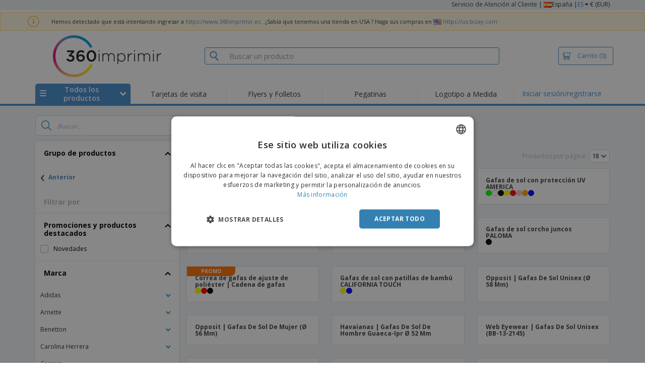

--- FILE ---
content_type: text/html; charset=utf-8
request_url: https://www.360imprimir.es/grupo/vasos
body_size: 67938
content:


<!DOCTYPE html>
<html dir="ltr" lang="es" prefix="og: http://ogp.me/ns#" ng-app="app360">
<head>
    <meta charset="utf-8" />

    

    <title>Impresi&#243;n de Vasos personalizados  | El mejor precio garantizado | 360imprimir</title>

    <meta name="viewport" content="width=device-width, initial-scale=1, maximum-scale=2" />
    <meta name="description" content="Cree sus productos de Vasos a los mejores precios. Promocione su empresa con productos Vasos y obtenga mejores resultados." />
    <meta name="keywords" content="Vasos" />
    <meta name="csrf-token" content="KbCAbEknk_NSEA6ZsNlPHrD2PSV8myDJgU-PFxv22Avfp7Baoihw2RhCj_msjFX37exvRiRQ65cCElWe1-xzfBG0_FoFT8-xUw10Q_3aXlY1" />
    <meta id="request-method" name="request-method" content="GET">

    

<link rel="preconnect" href="https://cdnazprd.bizay.com/" crossorigin>
<link rel="preconnect" href="https://fonts.gstatic.com" crossorigin />

    <link rel="preconnect" href="//cdn-4.convertexperiments.com" crossorigin />

<link rel="preconnect" href="https://cdn.jsdelivr.net" crossorigin />
<link rel="preconnect" href="https://www.googletagmanager.com" crossorigin />


            <script>
            (function(h,o,u,n,d) {
                h=h[d]=h[d]||{q:[],onReady:function(c){h.q.push(c)}}
                d=o.createElement(u);d.async=1;d.src=n
                n=o.getElementsByTagName(u)[0];n.parentNode.insertBefore(d,n)
            })(window,document,'script','https://www.datadoghq-browser-agent.com/eu1/v6/datadog-logs.js','DD_LOGS');

            window.DD_LOGS.onReady(function() {
                window.DD_LOGS.init({
            clientToken: 'pub06ea231a62df4aa9052367d70e7a8f0a',
            site: 'datadoghq.eu',
            forwardErrorsToLogs: true,
            sessionSampleRate: 100,
            service:'store-web-browser',
            env:'production'
          });
            });
        </script>
        <script>
            window.DD_RUM_BIZAY = {
                flags: new Proxy({
                    beforeUnload: false,
                    unload: false,
                    pageHide: false,
                    stack: []
                }, {
                    set(target, property, value) {
                        const oldValue = target[property];
                        target[property] = value;

                        if (oldValue !== value) {
                            const timestamp = new Date().toISOString();
                            target.stack.push(`${timestamp} - ${property}: ${oldValue} → ${value}`);
                        }

                        return true;
                    }
                })
            };

            (function () {
                let pageHideTimeout;

                window.addEventListener('unload', () => {
                    window.DD_RUM_BIZAY.flags.unload = true;
                });

                window.addEventListener('beforeunload', () => {
                    window.DD_RUM_BIZAY.flags.beforeUnload = true;
                });

                window.addEventListener('pagehide', () => {
                    window.DD_RUM_BIZAY.flags.pageHide = true;
                    pageHideTimeout && clearTimeout(pageHideTimeout);
                    pageHideTimeout = setTimeout(() => {
                        //if this is hit after one second it means the page is not being unloaded
                        window.DD_RUM_BIZAY.flags.pageHide = false;
                    }, 1000);
                });
            })();

            (function (h, o, u, n, d) {
                h = h[d] = h[d] || { q: [], onReady: function (c) { h.q.push(c) } }
                d = o.createElement(u); d.async = 1; d.src = n
                n = o.getElementsByTagName(u)[0]; n.parentNode.insertBefore(d, n)
            })(window, document, 'script', 'https://www.datadoghq-browser-agent.com/eu1/v6/datadog-rum.js', 'DD_RUM');

            window.DD_RUM.onReady(function () {
                window.DD_RUM.init({ 
	clientToken: 'pub06ea231a62df4aa9052367d70e7a8f0a', 
	applicationId: 'a7abe7a8-bd42-4f08-aadb-c58f60a17611', 
	site: 'datadoghq.eu', 
	service: 'webstore', 
	env: 'production', 
	sessionSampleRate: 100, 
	sessionReplaySampleRate: 0, 
	trackUserInteractions: true, 
	trackResources: true, 
	actionNameAttribute: 'label', 
	trackLongTasks: true, 
	defaultPrivacyLevel: 'mask-user-input', 
	allowedTracingUrls: [/^(https|http):\/\/(us|www)\.(bizay|360onlineprint|360imprimir)\./, /^(https|http):\/\/bizay.*\.azurewebsites\..*/], 
	excludedActivityUrls: [/clarity/, /bing/, /convertexperiments/, /onesignal/, /cloudflareinsights/, /tagmanager/, /googlesyndication/, /igodigital/, /facebook/, /googleads/, /analytics\.google/, /pagead/, /cdn-cgi/, /doubleclick\.net/, /web-vitals/, /website-content-middleware/, /trustpilot/], 
	beforeSend: function (event) { 
		if (event.type === 'error') { 
			try { 
				var errorStack = event.error.stack; 
				if (errorStack.indexOf("chrome-extension") > -1) { 
					return false 
				} 
				const regex = /Object Not Found Matching Id:\d+, MethodName:\w+, ParamCount:\d+/;
				if (regex.test(event.error.message)) { 
					return false 
				} 
			} 
			catch (e) { } 
		} 
	} 
});
            });
        </script>


        <link href="/images/favicon/360imprimir/favicon.ico?version=879a92c9c41e3112a8df548b79569e50" rel="icon" type="image/x-icon" sizes="" />
        <link href="/images/favicon/360imprimir/favicon-96x96.png?version=879a92c9c41e3112a8df548b79569e50" rel="icon" type="image/png" sizes="96x96" />
        <link href="/images/favicon/360imprimir/favicon-192x192.png?version=879a92c9c41e3112a8df548b79569e50" rel="icon" type="image/png" sizes="192x192" />
        <link href="/images/favicon/360imprimir/favicon-512x512.png?version=879a92c9c41e3112a8df548b79569e50" rel="icon" type="image/png" sizes="512x512" />
        <link href="/images/favicon/360imprimir/apple-touch-icon.png?version=879a92c9c41e3112a8df548b79569e50" rel="apple-touch-icon" type="" sizes="180x180" />

    


    

<link fetchpriority="high" rel="preload" as="image" media="screen and (min-width: 768px)" href="/Images/360imprimir_header.es.png?version=879a92c9c41e3112a8df548b79569e50" />
<link fetchpriority="high" rel="preload" as="image" media="screen and (max-width: 767px)" href="/Images/360imprimir_logo_mobile.es.png?version=879a92c9c41e3112a8df548b79569e50" />
<link rel="preload" as="font" href="/Content/font/font-awesome/4.7.0/fontawesome-webfont.woff2?v=4.7.0" type="font/woff2" crossorigin />


        <link rel="canonical" href="https://www.360imprimir.es/grupo/vasos" data-react-helmet="true" />


    <link rel="image_src" href="/Images/OpenGraph/360imprimir/360imprimir_1080x1080.png?version=879a92c9c41e3112a8df548b79569e50" />
    <meta property="og:image" content="/Images/OpenGraph/360imprimir/360imprimir_1080x1080.png?version=879a92c9c41e3112a8df548b79569e50" />
    <meta property="og:image:secure_url" content="/Images/OpenGraph/360imprimir/360imprimir_1080x1080.png?version=879a92c9c41e3112a8df548b79569e50" />

    
    <meta property="fb:app_id" content="994534473897299" />

    

    
<link fetchpriority="high" rel="preload" as="style" href="https://fonts.googleapis.com/css2?family=Open+Sans:wght@300;400;600;700&amp;display=swap" />
<link rel="stylesheet" href="https://fonts.googleapis.com/css2?family=Open+Sans:wght@300;400;600;700&amp;display=swap" media="print" onload="this.media='all'" />
<noscript>
    <link rel="stylesheet" href="https://fonts.googleapis.com/css2?family=Open+Sans:wght@300;400;600;700&amp;display=swap" />
</noscript>

    <link rel="stylesheet" type="text/css" href="/Content/css/bootstrap-3.3.5.min.css?version=879a92c9c41e3112a8df548b79569e50">


    <link rel="preload" type="text/css" href="/Content/css/template/algolia_search_desktop_results.css?version=879a92c9c41e3112a8df548b79569e50" as="style" onload="this.onload = null; this.rel = 'stylesheet'">

<link rel="stylesheet" type="text/css" href="/Content/css/template/cookie_bar.css?version=879a92c9c41e3112a8df548b79569e50">
    <link rel="stylesheet" type="text/css" href="/Content/css/GlobalStylesMin3?version=879a92c9c41e3112a8df548b79569e50">
    <link rel="stylesheet" type="text/css" href="/Content/css/jquery.qtip.min.css?version=879a92c9c41e3112a8df548b79569e50">
    <link rel="stylesheet" type="text/css" href="/Content/css/jquery.bxslider.min.css?version=879a92c9c41e3112a8df548b79569e50">
<link rel="stylesheet" type="text/css" href="/Content/css/Global?version=879a92c9c41e3112a8df548b79569e50">
<link rel="stylesheet" type="text/css" href="/Content/css/template/header_360imprimir_desktop.min.css?version=879a92c9c41e3112a8df548b79569e50">
    <link rel="stylesheet" type="text/css" href="/Content/css/WebClient/a15d3c6b59f284caf9bc.bundle.min.css">

        <!-- Force container to be full width, to be used in landing pages -->
        <style type="text/css">
            .widecontainer {
                width: 100%;
                max-width: 100%;
                padding: 0px 0px;
                background: #ffffff;
            }
        </style>

    <style>
        @media only screen and (min-height: 1800px) {
            .main-height {
                height: 100vh;
            }
        }
    </style>

    <link rel="stylesheet" type="text/css" href="/Content/css/ModalTabletNotificationRotation?version=879a92c9c41e3112a8df548b79569e50">

<link rel="stylesheet" type="text/css" href="/Content/css/WebClient/1bd5526eec8f053eb68e.bundle.min.css">

    
    <link rel="stylesheet" type="text/css" href="/Content/css/WebClient/1bd5526eec8f053eb68e.bundle.min.css">
<link rel="stylesheet" type="text/css" href="/Content/css/WebClient/a91996a1447c7a6607c2.bundle.min.css">
<link rel="stylesheet" type="text/css" href="/Content/css/WebClient/539bf324478adc34cd1b.bundle.min.css">

    

<script>
    window.imageConfigs = {"extensions":["png"]};
    window.imageConfigs.transform = function (basePath, relativePath) {
        if (!window.imageConfigs || !window.imageConfigs.transformationPathPrefix) {
            return basePath.replace(/\/+$/, '') + '/' + relativePath.replace(/^\/+/, '');
        }

        if (window.imageConfigs.extensions) {
            var filename = relativePath.split('/').pop();
            var idx = filename.lastIndexOf('.');

            var ext = idx <= 0 || idx === filename.length - 1 ? undefined : filename.slice(idx + 1);

            if (!ext || window.imageConfigs.extensions.indexOf(ext) === -1) {
                return basePath.replace(/\/+$/, '') + '/' + relativePath.replace(/^\/+/, '');
            }
        }

        return basePath.replace(/\/+$/, '') + window.imageConfigs.transformationPathPrefix + '/' + relativePath.replace(/^\/+/, '');
    };

    window.culture = 'es-ES';
    window.currencyConfigs = {"currencyCulture":"es-ES","currencySymbol":"€","currencyPositivePattern":3,"minimumFractionDigits":2,"maximumFractionDigits":2};
</script>

<script src="/Scripts/AntiCrossSiteRequestForgery?version=879a92c9c41e3112a8df548b79569e50"></script>
<script src="/Scripts/Optimized/customToLocaleString?version=879a92c9c41e3112a8df548b79569e50"></script>

<script>
    window.getAnalyticsClientId = function () {
        let analyticsClientId = undefined;
        document.cookie.split(';').forEach(function (el) {
            var c = el.split('=');
            if (el.trim().startsWith('_ga=') && c.length == 2) {
                analyticsClientId = c[1].substring(6);
            }
        });

        return analyticsClientId;
    }

    window.getSessionId = function () {
        let sessionId = undefined;
        document.cookie.split(';').forEach(function (el) {
            var c = el.split('=');
            if (el.trim().startsWith('_ga_') && c.length == 2) {
                if (c[1].startsWith('GS2.1')) {
                    sessionId = c[1].split('.')[2].split('$')[0];
                    if (sessionId != undefined && sessionId.length > 0 && sessionId.charAt(0) === 's') {
                        sessionId = sessionId.slice(1);
                    }
                }
                else if (c[1].startsWith('GS1.1')) {
                    sessionId = c[1].split('.')[2];
                }
            }
        });

        return sessionId;
    }
</script>

    <script>
        window.dataLayer = window.dataLayer || [];

        var clientInfo = null;

        if (clientInfo) {
            var cInfo = {
                'ci_id': clientInfo.Data.Id,
                'ci_cluster': clientInfo.Cluster,
                'ci_log': clientInfo.Data.LastLoginDate,
                'ci_type': clientInfo.Data.Type,
                'ci_cat': clientInfo.Data.Category,
                'ci_reg': clientInfo.Data.RegisterDate,
                'ci_email': clientInfo.Data.EmailMD5,
            };

            if (clientInfo.Data.Email != null) {
                cInfo['ci_email_unhashed'] = clientInfo.Data.Email;
            }

            window.dataLayer.push({ 'c_info': cInfo });
        }

        var dyn = null;

        if (dyn) {

            var vw = Math.max(document.documentElement.clientWidth || 0, window.innerWidth || 0);

            if (vw <= 991) {

                for (var i = 0; i < dyn['360_dyn'].ProductValue.length; i++) {
                    var mobileProductValue = dyn['360_dyn'].ProductValueMobile[i];

                    if (mobileProductValue) {
                        dyn['360_dyn'].ProductValue[i] = mobileProductValue;
                    }
                }
            }

            delete dyn['360_dyn'].ProductValueMobile;

            window.dataLayer.push(dyn);
        }

        var voucherInfoDatalayer = null;

        if (voucherInfoDatalayer) {
            var voucherDyn = { 'coupon': voucherInfoDatalayer.Coupon };
            if (voucherInfoDatalayer.VoucherErrorType) {
                voucherDyn.voucher_error_type = voucherInfoDatalayer.VoucherErrorType;
            }

            window.dataLayer.push({'360_dyn':voucherDyn, 'event':voucherInfoDatalayer.Event });
        }
    </script>
    <script type="text/javascript">
        var _conv_page_type;
        var _conv_product_sku;
        var _conv_customer_id;
        var _conv_custom_v1;

        if (dyn) {
            _conv_page_type = dyn['360_dyn'].PageType;
            _conv_product_sku = dyn['360_dyn'].ProdID;
        }

        if (clientInfo) {
            _conv_customer_id = "ES" + clientInfo.Data.Id;
            _conv_custom_v1 = clientInfo.Cluster;
        }
    </script>
            <script type="text/javascript" src="//cdn-4.convertexperiments.com/js/10041657-10041911.js"></script>
        <script>
        (function(w,d,s,l,i){w[l]=w[l]||[];w[l].push({'gtm.start':
        new Date().getTime(),event:'gtm.js'});var f=d.getElementsByTagName(s)[0],
        j=d.createElement(s),dl=l!='dataLayer'?'&l='+l:'';j.async=true;j.src=
                'https://www.googletagmanager.com/gtm.js?id=' + i + dl; f.parentNode.insertBefore(j, f);
            })(window, document, 'script', 'dataLayer', 'GTM-58SX3M4');
        </script>


<script type="text/javascript">
    window.addEventListener('load', (event) => {
        const urlSearchParams = new URLSearchParams(window.location.search);
        const pageFragment = urlSearchParams.get("pfrag");
        if (pageFragment) {
            window.location.hash = pageFragment;
        }
    })
</script>


    
</head>
<body>
    <script src="/Scripts/Shared/Utils/set-empty-links.js?version=879a92c9c41e3112a8df548b79569e50"></script>

    
    
    


    
<div id="stale-session-banner" class="stale-session-banner" hidden>
    <div id="stale-session-signed-in-message" class="stale-session-message">
        <span class="stale-session-text">
            <i class="icon-warning-sign"></i>
            Accediste con otra pestaña o ventana. <a href="">Vuelva a cargar</a> para actualizar su sesión. Es posible que se pierdan los cambios más recientes.
        </span>
        <button class="stale-session-text-close">×</button>
    </div>
    <div id="stale-session-signed-out-message" class="stale-session-message">
        <span class="stale-session-text">
            <i class="icon-warning-sign"></i>
            Saliste con otra pestaña o ventana. <a href="">Vuelva a cargar</a> para actualizar su sesión. Es posible que se pierdan los cambios más recientes.
        </span>
        <button class="stale-session-text-close">×</button>
    </div>
    <div id="stale-session-invalid-message" class="stale-session-message">
        <span class="stale-session-text">
            <i class="icon-warning-sign"></i>
            Su sesión ha caducado. Inténtalo de nuevo.
        </span>
        <button class="stale-session-text-close">×</button>
    </div>
</div>

    <div id="desktop-loading-pane" style="position: fixed; width: 100%; height: 100%; background-color: rgba(0, 0, 0, 0.5); z-index: 1000; cursor: progress;" class="hidden">
</div>

    <div id="wrap">
        <div id="waitingPrimer" style="display:none">
            <div id="floater"></div>
            <div id="loading-shield-content">
                <div class="loading-text"></div>
                <div class="loading-text"></div>
                <div><i class="icon-spinner icon-spin"></i></div>
            </div>
        </div>
        <div id="sticky-bar-promo-container"></div>



<link rel="stylesheet" type="text/css" href="/Content/css/WebClient/30ea8ba4a92f3073c0a4.bundle.min.css">

<div class="hidden-xs">
    <div class="header_desktop">
        <div class="header-links">
            <div class="container">
                <div class="rightLinks">
                    
                    <a class="show-upselling-modal" href="/Home/CustomerSupport">Servicio de Atenci&#243;n al Cliente</a>
                    |
                    
<div id="languageSwitcher" class="dropdown">
    <img loading="lazy" src="/Images/flags/es.png?version=879a92c9c41e3112a8df548b79569e50" alt="culture" />
    <span> Espa&#241;a |</span>
    <span class="dropdown-toggle btn-mini">ES</span>
    <b class='caret' data-toggle='dropdown' id='dropdown-icon'></b>
</div>
                    <span>€ (EUR)</span>
                </div>
            </div>
        </div>

        <div id="redirect-ribbon"></div>

        <div class="container">
            <div class="row header-search">
                <div id="logo360" class="header-col logo360">
                    <a href="/" class="show-upselling-modal">
                        <div class="logo360-div lazy-background-image mobile-hidden" style="background-image:url('/Images/360imprimir_header.es.png?version=879a92c9c41e3112a8df548b79569e50')"></div>
                    </a>
                </div>
                <div id="search-bar" class="header-col searchBar">
                    
<div class="verticalCenterContent">

<div class="bar">
    <div class="input-group">
        <img loading="lazy" id="search-icon" src="/Images/ContextPages/searchIcon.png?version=879a92c9c41e3112a8df548b79569e50" width="18" height="20" />
        <input type="search" class="form-control aa-search-input" id="360-search-input" onblur="SearchNoClick()" onfocus="CallAlgoliaAutocomplete()" oninput="SetQuerySearchValue(this)" placeholder="Buscar un producto">
        <img loading="lazy" id="search-clear" src="/Images/ContextPages/closeIcon.png?version=879a92c9c41e3112a8df548b79569e50" class="close-icon hidden" onclick="ClearSearch()" width="13" height="13" />
    </div>
</div></div>

<script defer src="[data-uri]"></script>
                </div>

                <div class="header-col cart">



<div class="cartBtn verticalCenterContent">
    <a id="carBtnHeader" href="/Cart?ref=header" single-click class="newbtn360 hollow blue show-upselling-modal">
        <img loading="lazy" src="/Images/Cart_icon.jpg?version=879a92c9c41e3112a8df548b79569e50" alt="Cart_icon" />
        <span id="cartAndNumber">
            Carrito
            <span id="cartNumber">(0)</span>
        </span>
    </a>
</div>


                </div>

                <div class="row no-margin-sides">
                    <div class="col-xs-12 header-nav">
                        
<script>
    lazyMenu = true;
</script>
<div id="desktop-menu" class="col-table-2-12 nav-hover-blue nav-chevron-loader">
    <a class="col-table-vertical" href="#" onclick="return false">
        <div class="item-float-full-height">
            <span class="helper-height"></span>
            <img loading="lazy" src="/Images/Mobile/mobile-nav-menu.svg?version=879a92c9c41e3112a8df548b79569e50" />
        </div>
        <div class="item-float-full-height">
            <span class="helper-height"></span>
            <div class="ellip ellip-2">
                <span>Todos los productos</span>
            </div>
        </div>
        <div class="item-float-full-height nav-chevron-loader">
            <span class="helper-height">
            </span>
            <i id="menu-chevron" class="nav-chevron icon-chevron-down" style="margin-left:5px;"></i>
            <i id="menu-chevron-loader" class="nav-chevron icon-spinner icon-spin" style="margin-left:5px;"></i>
        </div>
    </a>
    <div id="desktop-menu-products" class="navbar-submenu" style="display:none"></div>
</div>



        <div class="col-table-2-12" style="display:flex !important">
                <a id="headeritem-0" class="col-table-vertical show-upselling-modal center-block" title="Tarjetas de visita" style="align-self:center; display:block;" href="/grupo/tarjetas-de-visita-g" data-eventregion="MENU" data-eventsection="MAIN_1" data-eventitem="PRODGRP_MARKETING_CARDS" onclick="pushSelectItemEvent(event, '0')">
                    <p class="ellip ellip-2">Tarjetas de visita</p>
                </a>
        </div>
        <div class="col-table-2-12" style="display:flex !important">
                <a id="headeritem-1" class="col-table-vertical show-upselling-modal center-block" title="Flyers y Folletos" style="align-self:center; display:block;" href="/grupo/volantes-y-folletos-personalizados" data-eventregion="MENU" data-eventsection="MAIN_2" data-eventitem="PRODGRP_FLYERS_LEAFLETS" onclick="pushSelectItemEvent(event, '1')">
                    <p class="ellip ellip-2">Flyers y Folletos</p>
                </a>
        </div>
        <div class="col-table-2-12" style="display:flex !important">
                <a id="headeritem-2" class="col-table-vertical show-upselling-modal center-block" title="Pegatinas" style="align-self:center; display:block;" href="/grupo/pegatinas-y-calcomanias-personalizadas" data-eventregion="MENU" data-eventsection="MAIN_3" data-eventitem="PRODGRP_STICKERS_DECALS" onclick="pushSelectItemEvent(event, '2')">
                    <p class="ellip ellip-2">Pegatinas</p>
                </a>
        </div>
        <div class="col-table-2-12" style="display:flex !important">
                <a id="headeritem-3" class="col-table-vertical show-upselling-modal center-block" title="Logotipo a Medida" style="align-self:center; display:block;" href="/crear-logo" data-eventregion="MENU" data-eventsection="MAIN_4" data-eventitem="SERVICE_LOGO_REQUEST" onclick="pushSelectItemEvent(event, '3')">
                    <p class="ellip ellip-2">Logotipo a Medida</p>
                </a>
        </div>


<div class="col-table-2-12 nav-blue">
        <a class="col-table-vertical show-upselling-modal" href="/Account/Login" id="login-register" title="&#193;rea del cliente" data-eventregion="MENU" data-eventsection="ACCOUNT" data-eventitem="LOGIN">
            Iniciar sesi&#243;n/registrarse
        </a>
</div>


                    </div>
                </div>
            </div>
        </div>
    </div>
    <div class="separator-line"></div>
</div>
<div id="mobileHeader" class="container no-gutter hidden-sm hidden-md hidden-lg">

<div class="row no-gutter" id="logo">
    <div>
        <div class="mobile-menu-container">
            <a id="toggleMobileMenu-v2" class="mobile-header-div" data-toggle="collapse" href="#mobile_nav_accordion">
                <img loading="lazy" src="/Images/Mobile/mobile-menu-header.png?version=879a92c9c41e3112a8df548b79569e50" alt="mobile menu" />
            </a>
                <a id="showSearchBar"
                   class="mobile-header-div collapsed"
                   data-toggle="collapse"
                   href="#mobile_searchBar">
                    <i class="icon-search"></i>
                </a>
        </div>
        <a class="mobile-logo-container" href="/">
            <img loading="lazy" class="logomobile desktop-hidden"
                 src="/Images/360imprimir_logo_mobile.es.png?version=879a92c9c41e3112a8df548b79569e50"
                 onerror="this.onerror=null;this.src='/Images/bizay_logo_mobile.global.png?version=879a92c9c41e3112a8df548b79569e50';"
                 alt="360imprimir_logo_mobile" />
        </a>
        <div class="mobile-menu-container right cart">

<a class="mobile-header-div" href="/Cart?ref=header">
    <img loading="lazy" src="/Images/Mobile/mobile-cart-header.png?version=879a92c9c41e3112a8df548b79569e50" alt="cart-header" />
    <div class="mobile-cart-num-fix">0</div>
</a>

        </div>
    </div>
    <div id="mobile-nav-container-v2"></div>
    <div id="mobile_searchBar"
         class="col-xs-12 collapse "
         data-toggle="collapse">
        <div class="separator-line-mobile grey"></div>


<div class="bar">
    <div class="input-group">
        <img loading="lazy" id="mobile-search-icon" src="/Images/ContextPages/searchIcon.png?version=879a92c9c41e3112a8df548b79569e50" width="18" height="20" />
        <input type="search" class="form-control aa-search-input" id="360-search-input-mobile" onblur="SearchNoClick()" onfocus="CallAlgoliaAutocomplete()" oninput="SetQuerySearchValue(this)" placeholder="Buscar un producto">
        <img loading="lazy" id="search-clear" src="/Images/ContextPages/closeIcon.png?version=879a92c9c41e3112a8df548b79569e50" class="mobile-close-icon hidden" onclick="ClearSearch()" width="13" height="13" />
    </div>
</div>
    </div>
</div>
<div class="separator-line-mobile"></div></div>
<script defer src="[data-uri]"></script>

        <div id="overlay-background" class="hidden"></div>

        <div id="campaign-ribbon"></div>

        <div id="main" class="main-height">

            <div id=context-pages-container></div>

            <div class="hidden-sm hidden-md hidden-lg" id="redirect-ribbonMobile"></div>

            
<div id="isMobileVisible" class="visible-xs hidden-sm hidden-md hidden-lg"></div>
<div id="mobileLoading" class="hidden-sm hidden-md hidden-lg" style="display:none;">
    <div id="mobileLoadingContent">
        <i class="icon-spinner icon-spin"></i>
    </div>
    <div id="mobileLoadingBackdrop"></div>
</div>

            

            <div>
                
            </div>

            <div class="hidden">
            </div>

                <div class="widecontainer">
                    

<div id="context-pages"></div>
    <div id="product-reviews-container"></div>







                </div>
            <div class="col-md-12 hidden-xs" id="push"></div>

<form action="/Account/LogOff" id="logoutForm" method="post"><input name="__RequestVerificationToken" type="hidden" value="6tvhrktx3AXwOni7mqD_82atSlnzCYvGdGHb7Uo0VSJD9kXnpU4oxgCciIE2K8QVDE9huf7k4wM368IN59a0BMPQne6M2Q-3QFAicn7YUDg1" /></form>        </div>

        <div class="hidden-sm hidden-md hidden-lg">
                <div class="container">
                    

<link rel="stylesheet" type="text/css" href="/Content/css/LanguageSwitcherMobile/Footer/footer.bundle.min.css?version=879a92c9c41e3112a8df548b79569e50">



    <div class="mobile-footer-language-switcher">

        <hr />

        <div class="mobile-bottom-spacing"></div>

        <div class="col-xs-12 language-select-container">
            <!-- Footer logo -->
            <div id="footerLogo" class="col-xs-6">
                <img loading="lazy"
                     src="/Images/360imprimir_logo_footer.es.png?version=879a92c9c41e3112a8df548b79569e50"
                     onerror="this.onerror=null;this.src='/Images/bizay_logo_footer.global.png?version=879a92c9c41e3112a8df548b79569e50';"
                     alt="360imprimir_logo_footer" />
            </div>

            <!-- Language selection button -->
            <div class="col-xs-6 language-select-button">
                
<button type="button" id="ChooseCultureButton" class="btn btn-choose-culture-mobile" data-toggle="modal">
    <div class="flag">
        <img loading="lazy" src="/Images/flags/es.png?version=879a92c9c41e3112a8df548b79569e50" alt="culture" />
    </div>
    <div class="span-text">
        Espa&#241;a | <span class="btn-mini">ES</span> <span class="currency"> (€ EUR ) </span>
    </div>
    <div class="span-arrow">
        &rsaquo;
    </div>
</button>
<div class="modal-mobile-language-switcher modal fade bottom" id="cultureChooserMobile" tabindex="-1" role="dialog"></div>
            </div>
        </div>
    </div>


<div class="col-xs-12" style="text-align:center;padding: 30px 0 20px 0;">
        <a class="footer-mobile-link" href="https://whistleblowersoftware.com/secure/canal-denuncia-360imprimir" target="_blank" rel="noopener noreferrer"> C&#243;digo &#201;tico y de Conducta</a>
</div>
    <div>
        <hr>
        <div class="mobile-copyright">
            Copyright &copy; 2026 - 360imprimir. Todos los derechos reservados
        </div>
    </div>

<script defer src="[data-uri]"></script>
                </div>
        </div>
    </div>

            <div class="hidden-xs banner2020" id="footer">
                
<div class="container">
    <div class="row">
        <div class="col-xs-3">
            <div class="footer-title">C&#211;MO FUNCIONA</div>
                <div><a href="/Home/HowItWorks#upload" class="show-upselling-modal"><i class="icon-circle footer-icon"></i> Cargue su archivo</a></div>
                <div><a href="/Home/HowItWorks#gallery" class="show-upselling-modal"><i class="icon-circle footer-icon"></i> Utilice nuestras plantillas</a></div>
        </div>
        <div class="col-xs-3">
            <div class="footer-title">SOBRE NOSOTROS</div>
                <div><a href="/Home/About" class="show-upselling-modal"><i class="icon-circle footer-icon"></i> Qui&#233;nes somos</a></div>
        </div>
        <div class="col-xs-3">
            <div class="footer-title">ATENCI&#211;N AL CLIENTE</div>
                <div><a href="/Home/CustomerSupport" class="show-upselling-modal"><i class="icon-circle footer-icon"></i> Servicio de Atenci&#243;n al Cliente</a></div>
                <div><a href="/client" class="show-upselling-modal"><i class="icon-circle footer-icon"></i> Mi cuenta</a></div>
                <div><a href="/Order/listclientorders" class="show-upselling-modal"><i class="icon-circle footer-icon"></i> Gestionar pedidos</a></div>
        </div>
        <div class="col-xs-3">
            <div class="footer-title">AVISOS LEGALES</div>
                <div><a href="/Home/TermsAndConditions" class="show-upselling-modal"><i class="icon-circle footer-icon"></i> T&#233;rminos y condiciones</a></div>
                <div><a href="/Home/PrivacyPolicy" class="show-upselling-modal"><i class="icon-circle footer-icon"></i> Pol&#237;tica de privacidad</a></div>
                <div><a href="/Home/TermsAndConditions#4_2" class="show-upselling-modal"><i class="icon-circle footer-icon"></i> Pol&#237;tica de reembolso y devoluci&#243;n</a></div>
                <div><a href="https://whistleblowersoftware.com/secure/canal-denuncia-360imprimir" target="_blank" rel="noopener noreferrer" class="show-upselling-modal"><i class="icon-circle footer-icon"></i> C&#243;digo &#201;tico y de Conducta</a></div>
        </div>
    </div>

    <div class="clear15"></div>

    <div class="row">
        <div class="col-xs-3">
            <figure class="footer-branding" style="margin: 5px; text-align: left;">
                <img width="168" height="70"
				     loading="lazy" 
                     src="/Images/360imprimir_logo_footer.es.png?version=879a92c9c41e3112a8df548b79569e50"
                     onerror="this.onerror=null;this.src='/Images/bizay_logo_footer.global.png?version=879a92c9c41e3112a8df548b79569e50';"
                     alt="360imprimir_logo_footer" />
                <figcaption>
                    <div class="footer-copyright">Copyright &copy; 2026 - 360imprimir. <br />Todos los derechos reservados</div>
                </figcaption>
            </figure>
        </div>
        <div class="col-xs-3">
            <div class="row">
                <div class="col-sm-12 col-md-6 col-lg-6 payment-icons">
                    


<div class="footer-sub-title text-center">Pago</div>
<div class="text-center">
    <span class="lazy-background-image" style="background-image:url(&#39;https://cdnazprd.bizay.com/cdn-cgi/image/format=webp,quality=80/images/footer/footer-sprite_es.png?v=639045461913940190&#39;);background-repeat:no-repeat;display:inline-block; width:100px;height:88px;background-position:0px 0px;"></span>
</div>
                </div>
                <div class="col-sm-12 col-md-6 col-lg-6 transportation-icons">
                    


<div class="footer-sub-title text-center">Transporte</div>
<div class="text-center">
    <span class="lazy-background-image" style="background-image:url(&#39;https://cdnazprd.bizay.com/cdn-cgi/image/format=webp,quality=80/images/footer/footer-sprite_es.png?v=639045461913940190&#39;);background-repeat:no-repeat;display:inline-block; width:100px;height:30px;background-position:0px -242px;"></span>
</div>
                </div>
            </div>
        </div>
        <div class="col-xs-3">
            <div class="row">
                <div class="col-sm-12 col-md-6 col-lg-6 social-networks-icons">
                    


<div class="footer-sub-title text-center">S&#237;ganos</div>
<div class="text-center">
        <a href="https://www.facebook.com/360imprimirES" target="_blank"><span style="background-image:url(&#39;https://cdnazprd.bizay.com/cdn-cgi/image/format=webp,quality=80/images/footer/footer-sprite_es.png?v=639045461913940190&#39;);height:32px;width:32px;background-repeat:no-repeat;display:inline-block; background-position:0px -147px;" class="footer-social lazy-background-image" /></a>
        <a href="https://twitter.com/360imprimir_es" target="_blank"><span style="background-image:url(&#39;https://cdnazprd.bizay.com/cdn-cgi/image/format=webp,quality=80/images/footer/footer-sprite_es.png?v=639045461913940190&#39;);height:32px;width:32px;background-repeat:no-repeat;display:inline-block;;background-position:-44px -147px;" class="footer-social lazy-background-image" /></a>
</div>
<div class="text-center">
        <a href="http://www.linkedin.com/company/360imprimir" target="_blank"><span style="background-image:url(&#39;https://cdnazprd.bizay.com/cdn-cgi/image/format=webp,quality=80/images/footer/footer-sprite_es.png?v=639045461913940190&#39;);height:32px;width:32px;background-repeat:no-repeat;display:inline-block; background-position:0px -189px;" class="footer-social lazy-background-image" /></a>
</div>
                </div>
                <div class="col-sm-12 col-md-6 col-lg-6 security-icons">



<div class="footer-sub-title text-center">Seguridad</div>
<div class="text-center">
    <span class="lazy-background-image" style="background-image:url(&#39;https://cdnazprd.bizay.com/cdn-cgi/image/format=webp,quality=80/images/footer/footer-sprite_es.png?v=639045461913940190&#39;);background-repeat:no-repeat;display:inline-block; width:100px;height:32px;background-position:0px -320px;"></span>
</div>                </div>
            </div>
        </div>
        <div class="col-xs-3">
            <div class="footer-sub-title">Reg&#237;strese para recibir ofertas especiales y novedades de 360imprimir</div>

            <div class="row no-gutter newsletter-container">
                <span class="col-sm-2 col-md-1 col-lg-1"><i class="icon-envelope-alt icon-large" style="float:left;color: #4D4545;margin-right: 4px; margin-top:4px"></i></span>

                <form id="formNewsletter" class="form-horizontal col-sm-10 col-md-11 col-lg-11" style="float:left;color:black">
                    <div class="control-group" style="margin-bottom:5px">
                        <div class="controls" style="margin-left:0px;">
                            <div class="input-prepend input-append">
                                <input class="col-xs-9" id="inputIcon" name="email" type="email" style="max-width: 126px;" />
                                <button class="btn btn-default"
                                        onclick="trySubscribeNewsletter(this,'/Home/SubscribeNewsletter','Le enviamos un e-mail de confirmación','El correo electrónico introducido no es válido','No es possible suscribir. Inténtelo más tarde. Gracias',false)"
                                        type="button" style="height: 24px;margin-left: -1px;">
                                    <i class="icon-caret-right" style="color:#4295CB; vertical-align:super;"></i>
                                </button>
                            </div>
                        </div>
                    </div>
                </form>
                <div id="formNewsletterResult" style="display:none"></div>
            </div>
        </div>
    </div>
        <div class="row" id="proj2020Container">
            <hr>
            <div class="col-xs-6">
                <p>Cofinanciado por:</p>
                <a href="/Home/P2020" target="_blank">
                    <img class="p2020" loading="lazy" src="/Images/p2020_logos.png?version=879a92c9c41e3112a8df548b79569e50" alt="Projecto 2020" />
                </a>
            </div>
        </div>
    <div id="GDPRModal" class="GDPRModal modal fade" tabindex="-1" role="dialog">
        <div class="modal-dialog">
            <div class="modal-content">
                <div class="modal-body">
                    <div class="row">
                        <button type="button" class="close" data-dismiss="modal" aria-hidden="true">×</button>
                    </div>
                    <div class="row">
                        <div class="col-xs-12">
                            <div class="checkbox">
                                <input type="checkbox" class="form-check-input" id="GDPRAccepted" checked="checked" onclick="AcceptGDPRBtn()">
                                <span>
                                    <span>Al suscribirse al bolet&#237;n de noticias declaro que acepto los </span><a href="/Home/TermsAndConditions" target="_blank">T&#233;rminos y condiciones</a><span>, </span><a href="/Home/PrivacyPolicy" target="_blank">Pol&#237;tica de Privacidad</a><span> y </span><a href="/Home/PrivacyPolicy#3_3" target="_blank">Pol&#237;tica de Cookies</a><span>.</span>
                                </span>
                            </div>
                        </div>
                    </div>
                    <div class="row error" id="GDPRError" style="display:none">
                    </div>
                </div>
                <div class="modal-footer">
                    <div class="row" style="text-align:center;">
                        <div class="col-xs-4 col-xs-offset-4">
                            <div id="GDPRAcceptBtn" type="button" class="newbtn360 green btn btn-block" aria-hidden="true"
                                 onclick="IsGDPRAccepted(this, '/Home/SubscribeNewsletter', 'Le enviamos un e-mail de confirmación', 'El correo electrónico introducido no es válido', 'No es possible suscribir. Inténtelo más tarde. Gracias', 'Para suscribirse a nuestro newsletter, por favor acepte nuestros Términos y Condiciones, Política de Privacidad y Política de Cookies.')">
                                Continuar
                            </div>
                        </div>
                    </div>
                </div>
            </div>
        </div>
    </div>
</div>
            </div>

    <script src="/Scripts/jquery-1.11.3-min.js?version=879a92c9c41e3112a8df548b79569e50"></script>
    <script src="/Bundle/Scripts/Jquery?version=879a92c9c41e3112a8df548b79569e50"></script>
    <script src="/Scripts/jquery.qtip.min.js?version=879a92c9c41e3112a8df548b79569e50"></script>
    <script src="/Scripts/jquery.bxslider.min.js?version=879a92c9c41e3112a8df548b79569e50"></script>
    <script src="/Scripts/jquery.initialize.min.js?version=879a92c9c41e3112a8df548b79569e50"></script>
    <script src="/Scripts/js.cookie.min.js?version=879a92c9c41e3112a8df548b79569e50"></script>
    <script src="/Scripts/Algolia/algoliasearch.min.js?version=879a92c9c41e3112a8df548b79569e50"></script>
    <script src="/Scripts/Algolia/autocomplete.min.js?version=879a92c9c41e3112a8df548b79569e50"></script>
    <script src="/Scripts/bootstrap.min.js?version=879a92c9c41e3112a8df548b79569e50"></script>
    <script src="/Scripts/360Imprimir/customToLocaleString.js?version=879a92c9c41e3112a8df548b79569e50"></script>
<script src="/Scripts/angular-min.js?version=879a92c9c41e3112a8df548b79569e50"></script><script src="/Scripts/Layoutv2Angular?version=879a92c9c41e3112a8df548b79569e50"></script>    <script src="/Scripts/Layoutv2?version=879a92c9c41e3112a8df548b79569e50"></script>

    

<script defer src="[data-uri]"></script>

<script src="/Scripts/Global?version=879a92c9c41e3112a8df548b79569e50"></script>

    <script type="text/javascript" src="/Scripts/WebClient/6fc6e14f89e32cccf1d7.bundle.min.js"></script>
<script type="text/javascript" src="/Scripts/WebClient/0b52d223996b1c070172.bundle.min.js"></script>
<script type="text/javascript" src="/Scripts/WebClient/a15d3c6b59f284caf9bc.bundle.min.js"></script>

<script type="text/javascript" src="/Scripts/WebClient/1bd5526eec8f053eb68e.bundle.min.js"></script><script type="text/javascript">ws360ContextPages.setup({"container":"context-pages-container","resources":{"es-ES":{"ApplyFilters":"Aplicar Filtros","AsFrom":"desde","ClearAll":"borrar todos","ClearSearch":"borrar búsqueda","FilterBy":"Filtrar por","Filters":"Filtros","For":"por","Home":"Inicio","LoadingPage":"Estamos cargando la página","LoginToViewPrice":"Inicia sesión para ver los precios","MobileBtnCTA":"Ver producto","NoResults":"Actualmente no tenemos resultados para {searchQuery} Verifique que lo haya escrito correctamente o busque otro término.","Page":"Página","Premium":"Premium","Previous":"Anterior","ProductGroup":"Grupo de productos","ProductsByPage":"Productos por página:","Promo":"Promo","Promotion":"Promoción","RangeTo":"a","Results":"Resultado(s)","Return":"Volver","ReturnTo":"Regresar para","SearchNoResults":"No hay resultados","SearchPlaceholder":"Buscar...","SearchTooltip":"Enviar búsqueda","SearchTooltipCleanText":"Borrar búsqueda","Select":"Seleccionar","ShowLess":"- Mostrar menos","ShowMore":"+ Mostrar más","Standard":"Económico","Unit":"unidad","UnitAbbr":"ud.","Units":"unidades","WithoutVat":"(sin IVA)","WithVat":"(c/ IVA)"}},"model":{"noResultsImageUrl":"/Images/ContextPages/noresultsimage.png?version=879a92c9c41e3112a8df548b79569e50","filterImageUrl":"/Images/ContextPages/filterImage.png?version=879a92c9c41e3112a8df548b79569e50","loadingImageUrl":"/Images/ContextPages/loading.svg?version=879a92c9c41e3112a8df548b79569e50","algoliaConfigs":{"appId":"IUMSNF9QBC","apiKey":"bef2a8456e0cffdff0f0b6abcb6f3c2d","indexManagementId":19,"indexName":"BI_Index_Schema_V3_ES","isAlgoliaAnalyticsActive":true,"algoliaAnalyticsKey":"c381d7a3fd092c457a271f3870f4b2ec"},"vatValue":21.00,"firstOrderDiscount":{"discount":5.00000,"discountWithVAT":6.0500000,"minimumValueToApply":12.50,"minimumValueToApplyWithVAT":15.1250,"taxRate":0.21},"isFirstOrder":true,"isHeaderSearch":true,"pushCdnBaseAddress":"https://cdnazprd.bizay.com/","pullCdnBaseAddress":"","isAllProductsPage":false,"colorSwatchStyles":[{"indexManagementColorSwatchId":1,"code":"SINGLECOLOR","imagePath":"/images/contextpages/colorswacthes/SINGLECOLOR_298a382b720c407eb3efa61b44ae4ad0.png"},{"indexManagementColorSwatchId":2,"code":"GRAYSCALE","imagePath":"/images/contextpages/colorswacthes/GRAYSCALE_7146298f50bc4046ade47e0ddde5949d.png"},{"indexManagementColorSwatchId":3,"code":"FULLCOLOR","imagePath":"/images/contextpages/colorswacthes/FULLCOLOR_469510331efd42c1807e3cf18367c41a.png"},{"indexManagementColorSwatchId":4,"code":"LASER","imagePath":"/images/contextpages/colorswacthes/LASER_adbad930415b43c08055ccbb159f78e3.png"},{"indexManagementColorSwatchId":5,"code":"TRANSPARENT","imagePath":"/images/contextpages/colorswacthes/TRANSPARENT_9cbbb05964c044f39a3000249d416914.png"}],"hitSimpleFields":[{"key":"PromotionalStatusTag","value":"pricing.isPromo"},{"key":"Image","value":"image_es-es"},{"key":"ProductName","value":"synthetic_name_es-es"},{"key":"ColorSwatches","value":"all_colors_concat_es-es"},{"key":"BasePrice","value":"pricing.price"},{"key":"PromoPrice","value":"pricing.promo_price"},{"key":"Quantity","value":"pricing.qty"},{"key":"Sku","value":"pricing.sku"},{"key":"DefaultSku","value":"pricing.sku_default"},{"key":"PrivateProduct","value":"private"}],"hitComposeFields":[{"fieldTitle":"label_product_filter_list_es-es","fieldValue":"std_product_filter_list_es-es","viewOrder":0},{"fieldTitle":"label_size_es-es","fieldValue":"std_subproduct_es-es","viewOrder":1},{"fieldTitle":"label_substracttype_es-es","fieldValue":"std_paper_es-es","viewOrder":2},{"fieldTitle":"label_printing_es-es","fieldValue":"std_ink_es-es","viewOrder":3},{"fieldTitle":"label_finisher_es-es","fieldValue":"std_finish_es-es","viewOrder":4},{"fieldTitle":"label_extra_es-es","fieldValue":"std_extra_es-es","viewOrder":5}],"facets":[{"title":"Promociones y productos destacados","facetType":"List","isSearchBoxVisible":false,"isVisibleOnDesktop":true,"isVisibleOnMobile":true,"isCollapsed":false,"viewOrder":0,"attribute":"tags_es-es","visibleThreshold":1,"sortType":1},{"title":"Categoría","facetType":"Hierarchical","isSearchBoxVisible":false,"isVisibleOnDesktop":true,"isVisibleOnMobile":true,"isCollapsed":false,"viewOrder":1,"attribute":"categories_es-es.lvl0;categories_es-es.lvl1;categories_es-es.lvl2","visibleThreshold":1,"sortType":1},{"title":"Tema","facetType":"List","isSearchBoxVisible":false,"isVisibleOnDesktop":true,"isVisibleOnMobile":true,"isCollapsed":false,"viewOrder":2,"attribute":"trophy_theme_es-es","visibleThreshold":50,"sortType":1},{"title":"Marca","facetType":"Hierarchical","isSearchBoxVisible":false,"isVisibleOnDesktop":true,"isVisibleOnMobile":true,"isCollapsed":false,"viewOrder":3,"attribute":"case_brands_es-es.lvl0;case_brands_es-es.lvl1;case_brands_es-es.lvl2","visibleThreshold":75,"sortType":1},{"title":"Tipo de cubierta","facetType":"List","isSearchBoxVisible":false,"isVisibleOnDesktop":true,"isVisibleOnMobile":true,"isCollapsed":false,"viewOrder":4,"attribute":"case_type_es-es","visibleThreshold":75,"sortType":1},{"title":"Contenido","facetType":"List","isSearchBoxVisible":false,"isVisibleOnDesktop":true,"isVisibleOnMobile":true,"isCollapsed":false,"viewOrder":5,"attribute":"food_filling_es-es","visibleThreshold":50,"sortType":1},{"title":"Otras Características","facetType":"List","isSearchBoxVisible":false,"isVisibleOnDesktop":true,"isVisibleOnMobile":true,"isCollapsed":false,"viewOrder":6,"attribute":"food_special_es-es","visibleThreshold":50,"sortType":1},{"title":"Producto","facetType":"List","isSearchBoxVisible":true,"isVisibleOnDesktop":true,"isVisibleOnMobile":false,"isCollapsed":false,"viewOrder":7,"attribute":"product_name_es-es","visibleThreshold":1,"sortType":1},{"title":"Tipo de material","facetType":"Hierarchical","isSearchBoxVisible":false,"isVisibleOnDesktop":true,"isVisibleOnMobile":true,"isCollapsed":false,"viewOrder":8,"attribute":"material_es-es.lvl0;material_es-es.lvl1","visibleThreshold":50,"sortType":1},{"title":"Color del producto","facetType":"Color","isSearchBoxVisible":false,"isVisibleOnDesktop":true,"isVisibleOnMobile":true,"isCollapsed":false,"viewOrder":9,"attribute":"color_concat_es-es","visibleThreshold":1,"sortType":1},{"title":"Tamaño","facetType":"List","isSearchBoxVisible":true,"isVisibleOnDesktop":true,"isVisibleOnMobile":true,"isCollapsed":false,"viewOrder":10,"attribute":"textile_size_es-es","visibleThreshold":75,"sortType":1},{"title":"Tipo de personalización","facetType":"List","isSearchBoxVisible":false,"isVisibleOnDesktop":true,"isVisibleOnMobile":true,"isCollapsed":false,"viewOrder":11,"attribute":"print_type_es-es","visibleThreshold":1,"sortType":1},{"title":"Color de la personalización","facetType":"List","isSearchBoxVisible":false,"isVisibleOnDesktop":true,"isVisibleOnMobile":true,"isCollapsed":false,"viewOrder":12,"attribute":"print_color_concat_es-es","visibleThreshold":1,"sortType":1},{"title":"Público-objetivo","facetType":"List","isSearchBoxVisible":false,"isVisibleOnDesktop":true,"isVisibleOnMobile":true,"isCollapsed":false,"viewOrder":13,"attribute":"target_audience_es-es","visibleThreshold":50,"sortType":1},{"title":"Funcionalidades","facetType":"List","isSearchBoxVisible":false,"isVisibleOnDesktop":true,"isVisibleOnMobile":true,"isCollapsed":false,"viewOrder":14,"attribute":"functionalities_es-es","visibleThreshold":50,"sortType":1},{"title":"Color de la esfera de reloj.","facetType":"Color","isSearchBoxVisible":false,"isVisibleOnDesktop":true,"isVisibleOnMobile":true,"isCollapsed":false,"viewOrder":15,"attribute":"dial_color_es-es","visibleThreshold":50,"sortType":1},{"title":"Diámetro de la Caja","facetType":"List","isSearchBoxVisible":false,"isVisibleOnDesktop":true,"isVisibleOnMobile":true,"isCollapsed":false,"viewOrder":16,"attribute":"case_size_es-es","visibleThreshold":50,"sortType":1},{"title":"Material de la caja del reloj","facetType":"List","isSearchBoxVisible":false,"isVisibleOnDesktop":true,"isVisibleOnMobile":true,"isCollapsed":false,"viewOrder":17,"attribute":"case_material_es-es","visibleThreshold":50,"sortType":1},{"title":"Color de la caja","facetType":"Color","isSearchBoxVisible":false,"isVisibleOnDesktop":true,"isVisibleOnMobile":true,"isCollapsed":false,"viewOrder":18,"attribute":"case_color_es-es","visibleThreshold":50,"sortType":1},{"title":"Material de pulsera","facetType":"List","isSearchBoxVisible":false,"isVisibleOnDesktop":true,"isVisibleOnMobile":true,"isCollapsed":false,"viewOrder":19,"attribute":"bracelet_material_es-es","visibleThreshold":50,"sortType":1},{"title":"Correa","facetType":"List","isSearchBoxVisible":false,"isVisibleOnDesktop":true,"isVisibleOnMobile":true,"isCollapsed":false,"viewOrder":20,"attribute":"bracelet_type_es-es","visibleThreshold":50,"sortType":1},{"title":"Color de la Correa","facetType":"Color","isSearchBoxVisible":false,"isVisibleOnDesktop":true,"isVisibleOnMobile":true,"isCollapsed":false,"viewOrder":21,"attribute":"bracelet_color_es-es","visibleThreshold":50,"sortType":1},{"title":"Resistencia al agua","facetType":"List","isSearchBoxVisible":false,"isVisibleOnDesktop":true,"isVisibleOnMobile":true,"isCollapsed":false,"viewOrder":22,"attribute":"water_resistance_es-es","visibleThreshold":50,"sortType":1},{"title":"Tipo de movimiento","facetType":"List","isSearchBoxVisible":false,"isVisibleOnDesktop":true,"isVisibleOnMobile":true,"isCollapsed":false,"viewOrder":23,"attribute":"movement_type_es-es","visibleThreshold":50,"sortType":1},{"title":"Marca del movimiento del reloj","facetType":"List","isSearchBoxVisible":false,"isVisibleOnDesktop":true,"isVisibleOnMobile":true,"isCollapsed":false,"viewOrder":24,"attribute":"movement_type_brand_es-es","visibleThreshold":50,"sortType":1},{"title":"Material Superior","facetType":"List","isSearchBoxVisible":false,"isVisibleOnDesktop":true,"isVisibleOnMobile":true,"isCollapsed":false,"viewOrder":25,"attribute":"lid_material_es-es","visibleThreshold":50,"sortType":1},{"title":"Perfil","facetType":"List","isSearchBoxVisible":false,"isVisibleOnDesktop":true,"isVisibleOnMobile":true,"isCollapsed":false,"viewOrder":26,"attribute":"profile_es-es","visibleThreshold":50,"sortType":1},{"title":"Cerrar con llave","facetType":"List","isSearchBoxVisible":false,"isVisibleOnDesktop":true,"isVisibleOnMobile":true,"isCollapsed":false,"viewOrder":27,"attribute":"lock_es-es","visibleThreshold":50,"sortType":1},{"title":"Modelo","facetType":"List","isSearchBoxVisible":false,"isVisibleOnDesktop":true,"isVisibleOnMobile":true,"isCollapsed":false,"viewOrder":28,"attribute":"gf_model_es-es","visibleThreshold":50,"sortType":1},{"title":"Finalidad","facetType":"List","isSearchBoxVisible":false,"isVisibleOnDesktop":true,"isVisibleOnMobile":true,"isCollapsed":false,"viewOrder":29,"attribute":"gf_use_es-es","visibleThreshold":50,"sortType":1},{"title":"Encendiendo","facetType":"List","isSearchBoxVisible":false,"isVisibleOnDesktop":true,"isVisibleOnMobile":true,"isCollapsed":false,"viewOrder":30,"attribute":"lighting_es-es","visibleThreshold":50,"sortType":1},{"title":"Forma","facetType":"List","isSearchBoxVisible":false,"isVisibleOnDesktop":true,"isVisibleOnMobile":true,"isCollapsed":false,"viewOrder":31,"attribute":"format_es-es","visibleThreshold":50,"sortType":1},{"title":"Capacidad","facetType":"List","isSearchBoxVisible":false,"isVisibleOnDesktop":true,"isVisibleOnMobile":true,"isCollapsed":false,"viewOrder":32,"attribute":"capacity_es-es","visibleThreshold":50,"sortType":1},{"title":"Tipo de sello","facetType":"List","isSearchBoxVisible":false,"isVisibleOnDesktop":true,"isVisibleOnMobile":true,"isCollapsed":false,"viewOrder":33,"attribute":"stamp_type_es-es","visibleThreshold":50,"sortType":1},{"title":"Tipología de sello","facetType":"List","isSearchBoxVisible":false,"isVisibleOnDesktop":true,"isVisibleOnMobile":true,"isCollapsed":false,"viewOrder":34,"attribute":"stamp_typology_es-es","visibleThreshold":50,"sortType":1},{"title":"Características del sello","facetType":"List","isSearchBoxVisible":false,"isVisibleOnDesktop":true,"isVisibleOnMobile":true,"isCollapsed":false,"viewOrder":35,"attribute":"stamp_features_es-es","visibleThreshold":50,"sortType":1},{"title":"Formato de sello blanco","facetType":"List","isSearchBoxVisible":false,"isVisibleOnDesktop":true,"isVisibleOnMobile":true,"isCollapsed":false,"viewOrder":36,"attribute":"stamp_mold_format_es-es","visibleThreshold":50,"sortType":1},{"title":"Tamaño De Sello","facetType":"List","isSearchBoxVisible":false,"isVisibleOnDesktop":true,"isVisibleOnMobile":true,"isCollapsed":false,"viewOrder":37,"attribute":"stamp_mold_size_es-es","visibleThreshold":50,"sortType":1},{"title":"Cantidad","facetType":"NumericRange","isSearchBoxVisible":false,"isVisibleOnDesktop":true,"isVisibleOnMobile":true,"isCollapsed":false,"viewOrder":38,"attribute":"pricing.qty","visibleThreshold":1,"sortType":1},{"title":"Tipo de cinta adhesiva","facetType":"List","isSearchBoxVisible":false,"isVisibleOnDesktop":true,"isVisibleOnMobile":true,"isCollapsed":false,"viewOrder":39,"attribute":"adhesive_faces_es-es","visibleThreshold":50,"sortType":1},{"title":"Longitud de la cinta","facetType":"List","isSearchBoxVisible":false,"isVisibleOnDesktop":true,"isVisibleOnMobile":true,"isCollapsed":false,"viewOrder":40,"attribute":"adhesive_length_es-es","visibleThreshold":50,"sortType":1},{"title":"Días festivos","facetType":"List","isSearchBoxVisible":false,"isVisibleOnDesktop":true,"isVisibleOnMobile":true,"isCollapsed":false,"viewOrder":41,"attribute":"agenda_holidays_es-es","visibleThreshold":50,"sortType":1},{"title":"Idioma","facetType":"List","isSearchBoxVisible":false,"isVisibleOnDesktop":true,"isVisibleOnMobile":true,"isCollapsed":false,"viewOrder":42,"attribute":"agenda_language_es-es","visibleThreshold":50,"sortType":1},{"title":"Modelo De Llavero","facetType":"List","isSearchBoxVisible":false,"isVisibleOnDesktop":true,"isVisibleOnMobile":true,"isCollapsed":false,"viewOrder":43,"attribute":"keychain_model_es-es","visibleThreshold":50,"sortType":1},{"title":"Modelo De Aro","facetType":"List","isSearchBoxVisible":false,"isVisibleOnDesktop":true,"isVisibleOnMobile":true,"isCollapsed":false,"viewOrder":44,"attribute":"hoop_model_es-es","visibleThreshold":50,"sortType":1},{"title":"Marco","facetType":"List","isSearchBoxVisible":false,"isVisibleOnDesktop":true,"isVisibleOnMobile":true,"isCollapsed":false,"viewOrder":45,"attribute":"frame_es-es","visibleThreshold":50,"sortType":1},{"title":"Tamaño","facetType":"List","isSearchBoxVisible":false,"isVisibleOnDesktop":true,"isVisibleOnMobile":true,"isCollapsed":false,"viewOrder":46,"attribute":"gamax_size_es-es","visibleThreshold":50,"sortType":1},{"title":"Tipo De Imán","facetType":"List","isSearchBoxVisible":false,"isVisibleOnDesktop":true,"isVisibleOnMobile":true,"isCollapsed":false,"viewOrder":47,"attribute":"magnet_type_es-es","visibleThreshold":50,"sortType":1},{"title":"Modelo De Cinta","facetType":"List","isSearchBoxVisible":false,"isVisibleOnDesktop":true,"isVisibleOnMobile":true,"isCollapsed":false,"viewOrder":48,"attribute":"ribbon_model_es-es","visibleThreshold":50,"sortType":1},{"title":"Tipo De Cierre","facetType":"List","isSearchBoxVisible":false,"isVisibleOnDesktop":true,"isVisibleOnMobile":true,"isCollapsed":false,"viewOrder":49,"attribute":"clasp_type_es-es","visibleThreshold":50,"sortType":1},{"title":"Tipo De Pegatina","facetType":"List","isSearchBoxVisible":false,"isVisibleOnDesktop":true,"isVisibleOnMobile":true,"isCollapsed":false,"viewOrder":50,"attribute":"sticker_type_es-es","visibleThreshold":50,"sortType":1},{"title":"Tipo de bolsa","facetType":"List","isSearchBoxVisible":false,"isVisibleOnDesktop":true,"isVisibleOnMobile":true,"isCollapsed":false,"viewOrder":51,"attribute":"bag_type_es-es","visibleThreshold":50,"sortType":1},{"title":"Forma","facetType":"List","isSearchBoxVisible":false,"isVisibleOnDesktop":true,"isVisibleOnMobile":true,"isCollapsed":false,"viewOrder":52,"attribute":"shape_es-es","visibleThreshold":5,"sortType":1},{"title":"Género","facetType":"List","isSearchBoxVisible":false,"isVisibleOnDesktop":true,"isVisibleOnMobile":true,"isCollapsed":false,"viewOrder":53,"attribute":"gender_es-es","visibleThreshold":50,"sortType":1},{"title":"Tipo de producto","facetType":"List","isSearchBoxVisible":false,"isVisibleOnDesktop":true,"isVisibleOnMobile":true,"isCollapsed":false,"viewOrder":54,"attribute":"product_type_es-es","visibleThreshold":50,"sortType":1},{"title":"Rango de peso","facetType":"List","isSearchBoxVisible":false,"isVisibleOnDesktop":true,"isVisibleOnMobile":true,"isCollapsed":false,"viewOrder":55,"attribute":"weight_range_es-es","visibleThreshold":50,"sortType":1},{"title":"Composición","facetType":"List","isSearchBoxVisible":false,"isVisibleOnDesktop":true,"isVisibleOnMobile":true,"isCollapsed":false,"viewOrder":57,"attribute":"composition_es-es","visibleThreshold":50,"sortType":1},{"title":"Tipo de escote","facetType":"List","isSearchBoxVisible":false,"isVisibleOnDesktop":true,"isVisibleOnMobile":true,"isCollapsed":false,"viewOrder":58,"attribute":"neckline_type_es-es","visibleThreshold":50,"sortType":1},{"title":"Tipo de manga","facetType":"List","isSearchBoxVisible":false,"isVisibleOnDesktop":true,"isVisibleOnMobile":true,"isCollapsed":false,"viewOrder":59,"attribute":"sleeve_type_es-es","visibleThreshold":50,"sortType":1},{"title":"Laminación","facetType":"List","isSearchBoxVisible":false,"isVisibleOnDesktop":true,"isVisibleOnMobile":true,"isCollapsed":false,"viewOrder":60,"attribute":"lamination_es-es","visibleThreshold":50,"sortType":1},{"title":"Revestimiento","facetType":"List","isSearchBoxVisible":false,"isVisibleOnDesktop":true,"isVisibleOnMobile":true,"isCollapsed":false,"viewOrder":61,"attribute":"coating_es-es","visibleThreshold":50,"sortType":1},{"title":"Plegado","facetType":"List","isSearchBoxVisible":false,"isVisibleOnDesktop":true,"isVisibleOnMobile":true,"isCollapsed":false,"viewOrder":62,"attribute":"folding_es-es","visibleThreshold":50,"sortType":1},{"title":"Sustrato","facetType":"List","isSearchBoxVisible":false,"isVisibleOnDesktop":true,"isVisibleOnMobile":true,"isCollapsed":false,"viewOrder":63,"attribute":"substract_es-es","visibleThreshold":50,"sortType":1},{"title":"Peso","facetType":"List","isSearchBoxVisible":false,"isVisibleOnDesktop":true,"isVisibleOnMobile":true,"isCollapsed":false,"viewOrder":64,"attribute":"weight_es-es","visibleThreshold":50,"sortType":1},{"title":"Memoria","facetType":"List","isSearchBoxVisible":false,"isVisibleOnDesktop":true,"isVisibleOnMobile":true,"isCollapsed":false,"viewOrder":65,"attribute":"memory_es-es","visibleThreshold":50,"sortType":1},{"title":"Tipo De Alimentación","facetType":"List","isSearchBoxVisible":false,"isVisibleOnDesktop":true,"isVisibleOnMobile":true,"isCollapsed":false,"viewOrder":66,"attribute":"power_supply_type_es-es","visibleThreshold":50,"sortType":1}],"searchableAttributes":["categories_es-es","composition_es-es","gender_es-es","keywords_es-es","product_name_es-es","shape_es-es","sleeve_type_es-es","std_extra_es-es","std_finish_es-es","std_ink_es-es","std_paper_es-es","std_product_division_form_es-es","std_product_filter_list_es-es","std_subproduct_es-es","synthetic_name_es-es"],"refreshSearchableAttributesUrl":"/Algolia/RefreshIndexManagementSearchableAttributes?indexName=BI_Index_Schema_V3_ES&countryId=2","algoliaSearchBarDelayToStartSearching":500,"algoliaContextValues":["device_desktop","search_bar"],"useTrustpilotProductReview":false,"isUserAuthenticated":false,"isHeaderSearchOnProductGroupOrCategoryOrSelectionContext":true,"hasContextFilter":false,"desktopVisible":false,"mobileVisible":false,"indexManagementSortingConfigurations":[{"value":"BI_Index_Schema_V3_ES","label":"Relevancia"},{"value":"BI_Index_Schema_V3_ES_price_asc","label":"↑ Precio: De menor a mayor"},{"value":"BI_Index_Schema_V3_ES_price_desc","label":"↓ Precio: De mayor a menor"}],"categoriesDesktopVisible":true,"categoriesMobileVisible":true,"fetchPricesAndImageFromCalculatorService":true,"calculatorEndpoint":"https://eu.api.bizay.com/calculator-api/api/search/prices","marketCode":"ES","cultureCode":"es-ES","showPricesWithVAT":false,"currency":{"currencyCode":"EUR","currencyDecimalPlaces":2,"currencySymbol":"€","currencyPositivePattern":3,"currencyCultureCode":"es-ES"},"productImagesEndpoint":"https://eu.api.bizay.com/productimages-api/api/productimages","activeThresholdAndAfterDistinct":true,"displayUnitPrice":true,"culturePrefixToAttachOnProductUrl":"","showProductReviewsWidget":false,"showNewAlgoliaLayout":true,"useNewProductReviewsWidget":false,"productReviewsApiUrl":"https://gl.api.bizay.com/productreviews-api","isBot":false,"useResourceServiceForAlgolia":true,"resources":{"es-ES":{"ApplyFilters":"Aplicar Filtros","AsFrom":"desde","ClearAll":"borrar todos","ClearSearch":"borrar búsqueda","FilterBy":"Filtrar por","Filters":"Filtros","For":"por","Home":"Inicio","LoadingPage":"Estamos cargando la página","LoginToViewPrice":"Inicia sesión para ver los precios","MobileBtnCTA":"Ver producto","NoResults":"Actualmente no tenemos resultados para {searchQuery} Verifique que lo haya escrito correctamente o busque otro término.","Page":"Página","Premium":"Premium","Previous":"Anterior","ProductGroup":"Grupo de productos","ProductsByPage":"Productos por página:","Promo":"Promo","Promotion":"Promoción","RangeTo":"a","Results":"Resultado(s)","Return":"Volver","ReturnTo":"Regresar para","SearchNoResults":"No hay resultados","SearchPlaceholder":"Buscar...","SearchTooltip":"Enviar búsqueda","SearchTooltipCleanText":"Borrar búsqueda","Select":"Seleccionar","ShowLess":"- Mostrar menos","ShowMore":"+ Mostrar más","Standard":"Económico","Unit":"unidad","UnitAbbr":"ud.","Units":"unidades","WithoutVat":"(sin IVA)","WithVat":"(c/ IVA)"}},"useOptimizedFacetVisibility":true}});</script>
    <script type="text/javascript">ws360Layout.redirectRibbon.setup({"container":"redirect-ribbon","culture":{"language":"es-ES"},"actualCountry":{"code":"US"},"api":{"baseUri":"/RedirectStoreAjax"},"mobileDOM":"redirect-ribbonMobile","resources":["/Content/Resources/RedirectRibbon/redirect_ribbon_translations_ES.json?version=879a92c9c41e3112a8df548b79569e50","/Content/Resources/RedirectRibbon/country_translations.json?version=879a92c9c41e3112a8df548b79569e50"]});</script>

    <script async src="[data-uri]"></script>

    

    
    <script type="text/javascript">
        $(function () {
            if (Behavior360) {
                Behavior360.SafariZoomFixes();
            }
        });
    </script>

    <script type="text/javascript" src="/Scripts/WebClient/1bd5526eec8f053eb68e.bundle.min.js"></script>

    <script type="text/javascript">ws360ContextPages.setup({"container":"context-pages","resources":{"es-ES":{"ApplyFilters":"Aplicar Filtros","AsFrom":"desde","ClearAll":"borrar todos","ClearSearch":"borrar búsqueda","FilterBy":"Filtrar por","Filters":"Filtros","For":"por","Home":"Inicio","LoadingPage":"Estamos cargando la página","LoginToViewPrice":"Inicia sesión para ver los precios","MobileBtnCTA":"Ver producto","NoResults":"Actualmente no tenemos resultados para {searchQuery} Verifique que lo haya escrito correctamente o busque otro término.","Page":"Página","Premium":"Premium","Previous":"Anterior","ProductGroup":"Grupo de productos","ProductsByPage":"Productos por página:","Promo":"Promo","Promotion":"Promoción","RangeTo":"a","Results":"Resultado(s)","Return":"Volver","ReturnTo":"Regresar para","SearchNoResults":"No hay resultados","SearchPlaceholder":"Buscar...","SearchTooltip":"Enviar búsqueda","SearchTooltipCleanText":"Borrar búsqueda","Select":"Seleccionar","ShowLess":"- Mostrar menos","ShowMore":"+ Mostrar más","Standard":"Económico","Unit":"unidad","UnitAbbr":"ud.","Units":"unidades","WithoutVat":"(sin IVA)","WithVat":"(c/ IVA)"}},"model":{"content":{"uri":"vasos","name":"Vasos","title":"Impresión de Vasos personalizados  | El mejor precio garantizado | 360imprimir","keywords":"Vasos","metaDescription":"Cree sus productos de Vasos a los mejores precios. Promocione su empresa con productos Vasos y obtenga mejores resultados.","h1":{"h1":"Vasos"},"h2":{},"banner":{"bannerAlt":"Vasos","bannerTitle":"Vasos","bannerImage":""},"isIndexable":true,"parentContextId":108,"contextId":310,"code":"OCULOS"},"breadcrumbsRequest":"/Breadcrumb/GetProductGroupContextBreadcrumbs?productGroupId=310","noResultsImageUrl":"/Images/ContextPages/noresultsimage.png?version=879a92c9c41e3112a8df548b79569e50","filterImageUrl":"/Images/ContextPages/filterImage.png?version=879a92c9c41e3112a8df548b79569e50","loadingImageUrl":"/Images/ContextPages/loading.svg?version=879a92c9c41e3112a8df548b79569e50","algoliaConfigs":{"appId":"IUMSNF9QBC","apiKey":"bef2a8456e0cffdff0f0b6abcb6f3c2d","indexManagementId":49,"indexName":"BI_Index_Schema_V3_ES","isAlgoliaAnalyticsActive":true,"algoliaAnalyticsKey":"c381d7a3fd092c457a271f3870f4b2ec"},"vatValue":21.00,"firstOrderDiscount":{"discount":5.00000,"discountWithVAT":6.0500000,"minimumValueToApply":12.50,"minimumValueToApplyWithVAT":15.1250,"taxRate":0.21},"isFirstOrder":true,"isHeaderSearch":false,"pushCdnBaseAddress":"https://cdnazprd.bizay.com/","pullCdnBaseAddress":"","isAllProductsPage":false,"queryStringToAppendOnProductUri":"productGroupId=310","colorSwatchStyles":[{"indexManagementColorSwatchId":1,"code":"SINGLECOLOR","imagePath":"/images/contextpages/colorswacthes/SINGLECOLOR_298a382b720c407eb3efa61b44ae4ad0.png"},{"indexManagementColorSwatchId":2,"code":"GRAYSCALE","imagePath":"/images/contextpages/colorswacthes/GRAYSCALE_7146298f50bc4046ade47e0ddde5949d.png"},{"indexManagementColorSwatchId":3,"code":"FULLCOLOR","imagePath":"/images/contextpages/colorswacthes/FULLCOLOR_469510331efd42c1807e3cf18367c41a.png"},{"indexManagementColorSwatchId":4,"code":"LASER","imagePath":"/images/contextpages/colorswacthes/LASER_adbad930415b43c08055ccbb159f78e3.png"},{"indexManagementColorSwatchId":5,"code":"TRANSPARENT","imagePath":"/images/contextpages/colorswacthes/TRANSPARENT_9cbbb05964c044f39a3000249d416914.png"}],"hitSimpleFields":[{"key":"PromotionalStatusTag","value":"pricing.isPromo"},{"key":"Image","value":"image_es-es"},{"key":"ProductName","value":"synthetic_name_es-es"},{"key":"ColorSwatches","value":"all_colors_concat_es-es"},{"key":"BasePrice","value":"pricing.price"},{"key":"PromoPrice","value":"pricing.promo_price"},{"key":"Quantity","value":"pricing.qty"},{"key":"Sku","value":"pricing.sku"},{"key":"DefaultSku","value":"pricing.sku_default"},{"key":"PrivateProduct","value":"private"}],"hitComposeFields":[{"fieldTitle":"label_product_filter_list_es-es","fieldValue":"std_product_filter_list_es-es","viewOrder":0},{"fieldTitle":"label_size_es-es","fieldValue":"std_subproduct_es-es","viewOrder":1},{"fieldTitle":"label_substracttype_es-es","fieldValue":"std_paper_es-es","viewOrder":2},{"fieldTitle":"label_printing_es-es","fieldValue":"std_ink_es-es","viewOrder":3},{"fieldTitle":"label_finisher_es-es","fieldValue":"std_finish_es-es","viewOrder":4},{"fieldTitle":"label_extra_es-es","fieldValue":"std_extra_es-es","viewOrder":5}],"facets":[{"title":"Promociones y productos destacados","facetType":"List","isSearchBoxVisible":false,"isVisibleOnDesktop":true,"isVisibleOnMobile":true,"isCollapsed":false,"viewOrder":0,"attribute":"tags_es-es","visibleThreshold":1,"sortType":1},{"title":"Marca","facetType":"Hierarchical","isSearchBoxVisible":false,"isVisibleOnDesktop":true,"isVisibleOnMobile":true,"isCollapsed":false,"viewOrder":1,"attribute":"case_brands_es-es.lvl0;case_brands_es-es.lvl1;case_brands_es-es.lvl2","visibleThreshold":75,"sortType":1},{"title":"Tema","facetType":"List","isSearchBoxVisible":false,"isVisibleOnDesktop":true,"isVisibleOnMobile":true,"isCollapsed":false,"viewOrder":2,"attribute":"trophy_theme_es-es","visibleThreshold":50,"sortType":1},{"title":"Tipo de cubierta","facetType":"List","isSearchBoxVisible":false,"isVisibleOnDesktop":true,"isVisibleOnMobile":true,"isCollapsed":false,"viewOrder":3,"attribute":"case_type_es-es","visibleThreshold":75,"sortType":1},{"title":"Contenido","facetType":"List","isSearchBoxVisible":false,"isVisibleOnDesktop":true,"isVisibleOnMobile":true,"isCollapsed":false,"viewOrder":4,"attribute":"food_filling_es-es","visibleThreshold":50,"sortType":1},{"title":"Otras Características","facetType":"List","isSearchBoxVisible":false,"isVisibleOnDesktop":true,"isVisibleOnMobile":true,"isCollapsed":false,"viewOrder":5,"attribute":"food_special_es-es","visibleThreshold":50,"sortType":1},{"title":"Producto","facetType":"List","isSearchBoxVisible":true,"isVisibleOnDesktop":true,"isVisibleOnMobile":true,"isCollapsed":false,"viewOrder":6,"attribute":"product_name_es-es","visibleThreshold":1,"sortType":1},{"title":"Tipo de material","facetType":"Hierarchical","isSearchBoxVisible":false,"isVisibleOnDesktop":true,"isVisibleOnMobile":true,"isCollapsed":false,"viewOrder":7,"attribute":"material_es-es.lvl0;material_es-es.lvl1","visibleThreshold":50,"sortType":1},{"title":"Color del producto","facetType":"Color","isSearchBoxVisible":false,"isVisibleOnDesktop":true,"isVisibleOnMobile":true,"isCollapsed":false,"viewOrder":8,"attribute":"color_concat_es-es","visibleThreshold":1,"sortType":1},{"title":"Tamaño","facetType":"List","isSearchBoxVisible":true,"isVisibleOnDesktop":true,"isVisibleOnMobile":true,"isCollapsed":false,"viewOrder":9,"attribute":"textile_size_es-es","visibleThreshold":75,"sortType":1},{"title":"Tipo de personalización","facetType":"List","isSearchBoxVisible":false,"isVisibleOnDesktop":true,"isVisibleOnMobile":true,"isCollapsed":false,"viewOrder":10,"attribute":"print_type_es-es","visibleThreshold":1,"sortType":1},{"title":"Color de la personalización","facetType":"List","isSearchBoxVisible":false,"isVisibleOnDesktop":true,"isVisibleOnMobile":true,"isCollapsed":false,"viewOrder":11,"attribute":"print_color_concat_es-es","visibleThreshold":1,"sortType":1},{"title":"Público-objetivo","facetType":"List","isSearchBoxVisible":false,"isVisibleOnDesktop":true,"isVisibleOnMobile":true,"isCollapsed":false,"viewOrder":12,"attribute":"target_audience_es-es","visibleThreshold":50,"sortType":1},{"title":"Funcionalidades","facetType":"List","isSearchBoxVisible":false,"isVisibleOnDesktop":true,"isVisibleOnMobile":true,"isCollapsed":false,"viewOrder":13,"attribute":"functionalities_es-es","visibleThreshold":50,"sortType":1},{"title":"Color de la esfera de reloj.","facetType":"Color","isSearchBoxVisible":false,"isVisibleOnDesktop":true,"isVisibleOnMobile":true,"isCollapsed":false,"viewOrder":14,"attribute":"dial_color_es-es","visibleThreshold":50,"sortType":1},{"title":"Diámetro de la Caja","facetType":"List","isSearchBoxVisible":false,"isVisibleOnDesktop":true,"isVisibleOnMobile":true,"isCollapsed":false,"viewOrder":15,"attribute":"case_size_es-es","visibleThreshold":50,"sortType":1},{"title":"Material de la caja del reloj","facetType":"List","isSearchBoxVisible":false,"isVisibleOnDesktop":true,"isVisibleOnMobile":true,"isCollapsed":false,"viewOrder":16,"attribute":"case_material_es-es","visibleThreshold":50,"sortType":1},{"title":"Color de la caja","facetType":"Color","isSearchBoxVisible":false,"isVisibleOnDesktop":true,"isVisibleOnMobile":true,"isCollapsed":false,"viewOrder":17,"attribute":"case_color_es-es","visibleThreshold":50,"sortType":1},{"title":"Material de pulsera","facetType":"List","isSearchBoxVisible":false,"isVisibleOnDesktop":true,"isVisibleOnMobile":true,"isCollapsed":false,"viewOrder":18,"attribute":"bracelet_material_es-es","visibleThreshold":50,"sortType":1},{"title":"Correa","facetType":"List","isSearchBoxVisible":false,"isVisibleOnDesktop":true,"isVisibleOnMobile":true,"isCollapsed":false,"viewOrder":19,"attribute":"bracelet_type_es-es","visibleThreshold":50,"sortType":1},{"title":"Color de la Correa","facetType":"Color","isSearchBoxVisible":false,"isVisibleOnDesktop":true,"isVisibleOnMobile":true,"isCollapsed":false,"viewOrder":20,"attribute":"bracelet_color_es-es","visibleThreshold":50,"sortType":1},{"title":"Resistencia al agua","facetType":"List","isSearchBoxVisible":false,"isVisibleOnDesktop":true,"isVisibleOnMobile":true,"isCollapsed":false,"viewOrder":21,"attribute":"water_resistance_es-es","visibleThreshold":50,"sortType":1},{"title":"Tipo de movimiento","facetType":"List","isSearchBoxVisible":false,"isVisibleOnDesktop":true,"isVisibleOnMobile":true,"isCollapsed":false,"viewOrder":22,"attribute":"movement_type_es-es","visibleThreshold":50,"sortType":1},{"title":"Marca del movimiento del reloj","facetType":"List","isSearchBoxVisible":false,"isVisibleOnDesktop":true,"isVisibleOnMobile":true,"isCollapsed":false,"viewOrder":23,"attribute":"movement_type_brand_es-es","visibleThreshold":50,"sortType":1},{"title":"Material Superior","facetType":"List","isSearchBoxVisible":false,"isVisibleOnDesktop":true,"isVisibleOnMobile":true,"isCollapsed":false,"viewOrder":24,"attribute":"lid_material_es-es","visibleThreshold":50,"sortType":1},{"title":"Perfil","facetType":"List","isSearchBoxVisible":false,"isVisibleOnDesktop":true,"isVisibleOnMobile":true,"isCollapsed":false,"viewOrder":25,"attribute":"profile_es-es","visibleThreshold":50,"sortType":1},{"title":"Cerrar con llave","facetType":"List","isSearchBoxVisible":false,"isVisibleOnDesktop":true,"isVisibleOnMobile":true,"isCollapsed":false,"viewOrder":26,"attribute":"lock_es-es","visibleThreshold":50,"sortType":1},{"title":"Modelo","facetType":"List","isSearchBoxVisible":false,"isVisibleOnDesktop":true,"isVisibleOnMobile":true,"isCollapsed":false,"viewOrder":27,"attribute":"gf_model_es-es","visibleThreshold":50,"sortType":1},{"title":"Finalidad","facetType":"List","isSearchBoxVisible":false,"isVisibleOnDesktop":true,"isVisibleOnMobile":true,"isCollapsed":false,"viewOrder":28,"attribute":"gf_use_es-es","visibleThreshold":50,"sortType":1},{"title":"Encendiendo","facetType":"List","isSearchBoxVisible":false,"isVisibleOnDesktop":true,"isVisibleOnMobile":true,"isCollapsed":false,"viewOrder":29,"attribute":"lighting_es-es","visibleThreshold":50,"sortType":1},{"title":"Forma","facetType":"List","isSearchBoxVisible":false,"isVisibleOnDesktop":true,"isVisibleOnMobile":true,"isCollapsed":false,"viewOrder":30,"attribute":"format_es-es","visibleThreshold":50,"sortType":1},{"title":"Capacidad","facetType":"List","isSearchBoxVisible":false,"isVisibleOnDesktop":true,"isVisibleOnMobile":true,"isCollapsed":false,"viewOrder":31,"attribute":"capacity_es-es","visibleThreshold":50,"sortType":1},{"title":"Tipo de sello","facetType":"List","isSearchBoxVisible":false,"isVisibleOnDesktop":true,"isVisibleOnMobile":true,"isCollapsed":false,"viewOrder":32,"attribute":"stamp_type_es-es","visibleThreshold":50,"sortType":1},{"title":"Tipología de sello","facetType":"List","isSearchBoxVisible":false,"isVisibleOnDesktop":true,"isVisibleOnMobile":true,"isCollapsed":false,"viewOrder":33,"attribute":"stamp_typology_es-es","visibleThreshold":50,"sortType":1},{"title":"Características del sello","facetType":"List","isSearchBoxVisible":false,"isVisibleOnDesktop":true,"isVisibleOnMobile":true,"isCollapsed":false,"viewOrder":34,"attribute":"stamp_features_es-es","visibleThreshold":50,"sortType":1},{"title":"Formato de sello blanco","facetType":"List","isSearchBoxVisible":false,"isVisibleOnDesktop":true,"isVisibleOnMobile":true,"isCollapsed":false,"viewOrder":35,"attribute":"stamp_mold_format_es-es","visibleThreshold":50,"sortType":1},{"title":"Tamaño De Sello","facetType":"List","isSearchBoxVisible":false,"isVisibleOnDesktop":true,"isVisibleOnMobile":true,"isCollapsed":false,"viewOrder":36,"attribute":"stamp_mold_size_es-es","visibleThreshold":50,"sortType":1},{"title":"Cantidad","facetType":"NumericRange","isSearchBoxVisible":false,"isVisibleOnDesktop":true,"isVisibleOnMobile":true,"isCollapsed":false,"viewOrder":37,"attribute":"pricing.qty","visibleThreshold":1,"sortType":1},{"title":"Tipo de cinta adhesiva","facetType":"List","isSearchBoxVisible":false,"isVisibleOnDesktop":true,"isVisibleOnMobile":true,"isCollapsed":false,"viewOrder":38,"attribute":"adhesive_faces_es-es","visibleThreshold":50,"sortType":1},{"title":"Longitud de la cinta","facetType":"List","isSearchBoxVisible":false,"isVisibleOnDesktop":true,"isVisibleOnMobile":true,"isCollapsed":false,"viewOrder":39,"attribute":"adhesive_length_es-es","visibleThreshold":50,"sortType":1},{"title":"Días festivos","facetType":"List","isSearchBoxVisible":false,"isVisibleOnDesktop":true,"isVisibleOnMobile":true,"isCollapsed":false,"viewOrder":40,"attribute":"agenda_holidays_es-es","visibleThreshold":50,"sortType":1},{"title":"Idioma","facetType":"List","isSearchBoxVisible":false,"isVisibleOnDesktop":true,"isVisibleOnMobile":true,"isCollapsed":false,"viewOrder":41,"attribute":"agenda_language_es-es","visibleThreshold":50,"sortType":1},{"title":"Tipo De Imán","facetType":"List","isSearchBoxVisible":false,"isVisibleOnDesktop":true,"isVisibleOnMobile":true,"isCollapsed":false,"viewOrder":42,"attribute":"magnet_type_es-es","visibleThreshold":50,"sortType":1},{"title":"Tipo De Cierre","facetType":"List","isSearchBoxVisible":false,"isVisibleOnDesktop":true,"isVisibleOnMobile":true,"isCollapsed":false,"viewOrder":43,"attribute":"clasp_type_es-es","visibleThreshold":50,"sortType":1},{"title":"Tamaño","facetType":"List","isSearchBoxVisible":false,"isVisibleOnDesktop":true,"isVisibleOnMobile":true,"isCollapsed":false,"viewOrder":44,"attribute":"gamax_size_es-es","visibleThreshold":50,"sortType":1},{"title":"Modelo De Cinta","facetType":"List","isSearchBoxVisible":false,"isVisibleOnDesktop":true,"isVisibleOnMobile":true,"isCollapsed":false,"viewOrder":45,"attribute":"ribbon_model_es-es","visibleThreshold":50,"sortType":1},{"title":"Tipo De Pegatina","facetType":"List","isSearchBoxVisible":false,"isVisibleOnDesktop":true,"isVisibleOnMobile":true,"isCollapsed":false,"viewOrder":46,"attribute":"sticker_type_es-es","visibleThreshold":50,"sortType":1},{"title":"Marco","facetType":"List","isSearchBoxVisible":false,"isVisibleOnDesktop":true,"isVisibleOnMobile":true,"isCollapsed":false,"viewOrder":47,"attribute":"frame_es-es","visibleThreshold":50,"sortType":1},{"title":"Modelo De Aro","facetType":"List","isSearchBoxVisible":false,"isVisibleOnDesktop":true,"isVisibleOnMobile":true,"isCollapsed":false,"viewOrder":48,"attribute":"hoop_model_es-es","visibleThreshold":50,"sortType":1},{"title":"Modelo De Llavero","facetType":"List","isSearchBoxVisible":false,"isVisibleOnDesktop":true,"isVisibleOnMobile":true,"isCollapsed":false,"viewOrder":49,"attribute":"keychain_model_es-es","visibleThreshold":50,"sortType":1},{"title":"Tipo de bolsa","facetType":"List","isSearchBoxVisible":false,"isVisibleOnDesktop":true,"isVisibleOnMobile":true,"isCollapsed":false,"viewOrder":50,"attribute":"bag_type_es-es","visibleThreshold":50,"sortType":1},{"title":"Forma","facetType":"List","isSearchBoxVisible":false,"isVisibleOnDesktop":true,"isVisibleOnMobile":true,"isCollapsed":false,"viewOrder":51,"attribute":"shape_es-es","visibleThreshold":50,"sortType":1},{"title":"Género","facetType":"List","isSearchBoxVisible":false,"isVisibleOnDesktop":true,"isVisibleOnMobile":true,"isCollapsed":false,"viewOrder":52,"attribute":"gender_es-es","visibleThreshold":50,"sortType":1},{"title":"Tipo de producto","facetType":"List","isSearchBoxVisible":false,"isVisibleOnDesktop":true,"isVisibleOnMobile":true,"isCollapsed":false,"viewOrder":53,"attribute":"product_type_es-es","visibleThreshold":50,"sortType":1},{"title":"Rango de peso","facetType":"List","isSearchBoxVisible":false,"isVisibleOnDesktop":true,"isVisibleOnMobile":true,"isCollapsed":false,"viewOrder":54,"attribute":"weight_range_es-es","visibleThreshold":50,"sortType":1},{"title":"Composición","facetType":"List","isSearchBoxVisible":false,"isVisibleOnDesktop":true,"isVisibleOnMobile":true,"isCollapsed":false,"viewOrder":56,"attribute":"composition_es-es","visibleThreshold":50,"sortType":1},{"title":"Tipo de escote","facetType":"List","isSearchBoxVisible":false,"isVisibleOnDesktop":true,"isVisibleOnMobile":true,"isCollapsed":false,"viewOrder":57,"attribute":"neckline_type_es-es","visibleThreshold":50,"sortType":1},{"title":"Tipo de manga","facetType":"List","isSearchBoxVisible":false,"isVisibleOnDesktop":true,"isVisibleOnMobile":true,"isCollapsed":false,"viewOrder":58,"attribute":"sleeve_type_es-es","visibleThreshold":50,"sortType":1},{"title":"Laminación","facetType":"List","isSearchBoxVisible":false,"isVisibleOnDesktop":true,"isVisibleOnMobile":true,"isCollapsed":false,"viewOrder":59,"attribute":"lamination_es-es","visibleThreshold":50,"sortType":1},{"title":"Revestimiento","facetType":"List","isSearchBoxVisible":false,"isVisibleOnDesktop":true,"isVisibleOnMobile":true,"isCollapsed":false,"viewOrder":60,"attribute":"coating_es-es","visibleThreshold":50,"sortType":1},{"title":"Plegado","facetType":"List","isSearchBoxVisible":false,"isVisibleOnDesktop":true,"isVisibleOnMobile":true,"isCollapsed":false,"viewOrder":61,"attribute":"folding_es-es","visibleThreshold":50,"sortType":1},{"title":"Sustrato","facetType":"List","isSearchBoxVisible":false,"isVisibleOnDesktop":true,"isVisibleOnMobile":true,"isCollapsed":false,"viewOrder":62,"attribute":"substract_es-es","visibleThreshold":50,"sortType":1},{"title":"Peso","facetType":"List","isSearchBoxVisible":false,"isVisibleOnDesktop":true,"isVisibleOnMobile":true,"isCollapsed":false,"viewOrder":63,"attribute":"weight_es-es","visibleThreshold":50,"sortType":1},{"title":"Memoria","facetType":"List","isSearchBoxVisible":false,"isVisibleOnDesktop":true,"isVisibleOnMobile":true,"isCollapsed":false,"viewOrder":64,"attribute":"memory_es-es","visibleThreshold":50,"sortType":1},{"title":"Tipo De Alimentación","facetType":"List","isSearchBoxVisible":false,"isVisibleOnDesktop":true,"isVisibleOnMobile":true,"isCollapsed":false,"viewOrder":65,"attribute":"power_supply_type_es-es","visibleThreshold":50,"sortType":1}],"searchableAttributes":["categories_es-es","composition_es-es","gender_es-es","keywords_es-es","product_name_es-es","shape_es-es","sleeve_type_es-es","std_extra_es-es","std_finish_es-es","std_ink_es-es","std_paper_es-es","std_product_division_form_es-es","std_product_filter_list_es-es","std_subproduct_es-es","synthetic_name_es-es"],"refreshSearchableAttributesUrl":"/Algolia/RefreshIndexManagementSearchableAttributes?indexName=BI_Index_Schema_V3_ES&countryId=2","algoliaSearchBarDelayToStartSearching":500,"algoliaContextValues":["device_desktop","search_contextpage","page_group_oculos"],"parentContextInfo":{"title":"Accesorios","url":"/grupo/accesorios"},"useTrustpilotProductReview":false,"contextPagesHierarchy":[{"contextPageId":135,"uri":"material-de-marketing","label":"Material de Marketing","isSelected":false,"parentIsLevelOne":true,"contextPageChilds":[{"contextPageId":134,"uri":"tarjetas-de-visita-g","label":"Tarjetas de visita","parentUri":"material-de-marketing","isSelected":false,"parentIsLevelOne":false,"contextPageChilds":[{"contextPageId":246,"uri":"accesorios-para-tarjetas-de-visita","label":"Accesorios para tarjetas de visita","parentUri":"tarjetas-de-visita-g","isSelected":false,"parentIsLevelOne":false,"contextPageChilds":[]}]},{"contextPageId":202,"uri":"suministros-de-oficina","label":"Suministros de Oficina","parentUri":"material-de-marketing","isSelected":false,"parentIsLevelOne":false,"contextPageChilds":[{"contextPageId":101,"uri":"marcadores","label":"Marcadores","parentUri":"suministros-de-oficina","isSelected":false,"parentIsLevelOne":false,"contextPageChilds":[]},{"contextPageId":188,"uri":"padfolios-y-cuadernos-personalizados","label":"Padfolios y Cuadernos","parentUri":"suministros-de-oficina","isSelected":false,"parentIsLevelOne":false,"contextPageChilds":[{"contextPageId":13,"uri":"cuadernos","label":"Cuadernos","parentUri":"padfolios-y-cuadernos-personalizados","isSelected":false,"parentIsLevelOne":false,"contextPageChilds":[]},{"contextPageId":39,"uri":"bloc-de-notas","label":"Block de notas","parentUri":"padfolios-y-cuadernos-personalizados","isSelected":false,"parentIsLevelOne":false,"contextPageChilds":[]}]},{"contextPageId":216,"uri":"calendarios-personalizados","label":"Calendarios","parentUri":"suministros-de-oficina","isSelected":false,"parentIsLevelOne":false,"contextPageChilds":[]},{"contextPageId":219,"uri":"carpetas-personalizadas","label":"Carpetas","parentUri":"suministros-de-oficina","isSelected":false,"parentIsLevelOne":false,"contextPageChilds":[]},{"contextPageId":222,"uri":"sellos-personalizados","label":"Sellos","parentUri":"suministros-de-oficina","isSelected":false,"parentIsLevelOne":false,"contextPageChilds":[{"contextPageId":31203,"uri":"sellos-por-tipo","label":"Sellos por Tipo","parentUri":"sellos-personalizados","isSelected":false,"parentIsLevelOne":false,"contextPageChilds":[]},{"contextPageId":31204,"uri":"sellos-por-forma","label":"Sellos por Forma","parentUri":"sellos-personalizados","isSelected":false,"parentIsLevelOne":false,"contextPageChilds":[]},{"contextPageId":31205,"uri":"sellos-por-tamano","label":"Sellos por Tamaño","parentUri":"sellos-personalizados","isSelected":false,"parentIsLevelOne":false,"contextPageChilds":[]},{"contextPageId":31206,"uri":"sellos-por-numero-de-lineas","label":"Sellos por Número de Líneas","parentUri":"sellos-personalizados","isSelected":false,"parentIsLevelOne":false,"contextPageChilds":[]},{"contextPageId":31207,"uri":"tintas","label":"Tintas","parentUri":"sellos-personalizados","isSelected":false,"parentIsLevelOne":false,"contextPageChilds":[]},{"contextPageId":31208,"uri":"almohadillas-de-tinta","label":"Almohadillas de Tinta","parentUri":"sellos-personalizados","isSelected":false,"parentIsLevelOne":false,"contextPageChilds":[]},{"contextPageId":31212,"uri":"grabadores","label":"Grabadores","parentUri":"sellos-personalizados","isSelected":false,"parentIsLevelOne":false,"contextPageChilds":[]},{"contextPageId":31217,"uri":"sellos-por-utilizacion","label":"Sellos por utilización","parentUri":"sellos-personalizados","isSelected":false,"parentIsLevelOne":false,"contextPageChilds":[{"contextPageId":31209,"uri":"sello-de-logotipo","label":"Sello de Logotipo","parentUri":"sellos-por-utilizacion","isSelected":false,"parentIsLevelOne":false,"contextPageChilds":[]},{"contextPageId":31210,"uri":"sellos-de-firma","label":"Sellos de Firma","parentUri":"sellos-por-utilizacion","isSelected":false,"parentIsLevelOne":false,"contextPageChilds":[]},{"contextPageId":31211,"uri":"sellos-para-notario-gr","label":"Sellos para Notario","parentUri":"sellos-por-utilizacion","isSelected":false,"parentIsLevelOne":false,"contextPageChilds":[]},{"contextPageId":31213,"uri":"sellos-para-oficina","label":"Sellos para Oficina","parentUri":"sellos-por-utilizacion","isSelected":false,"parentIsLevelOne":false,"contextPageChilds":[]},{"contextPageId":31214,"uri":"sellos-para-profesor","label":"Sellos para Profesor","parentUri":"sellos-por-utilizacion","isSelected":false,"parentIsLevelOne":false,"contextPageChilds":[]},{"contextPageId":31215,"uri":"sellos-tematicos","label":"Sellos Temáticos","parentUri":"sellos-por-utilizacion","isSelected":false,"parentIsLevelOne":false,"contextPageChilds":[]},{"contextPageId":31216,"uri":"sellos-infantiles","label":"Sellos Infantiles","parentUri":"sellos-por-utilizacion","isSelected":false,"parentIsLevelOne":false,"contextPageChilds":[]},{"contextPageId":31218,"uri":"sellos-de-direccion","label":"Sellos de Dirección","parentUri":"sellos-por-utilizacion","isSelected":false,"parentIsLevelOne":false,"contextPageChilds":[]},{"contextPageId":31219,"uri":"sellos-seco","label":"Sellos Seco","parentUri":"sellos-por-utilizacion","isSelected":false,"parentIsLevelOne":false,"contextPageChilds":[]},{"contextPageId":31234,"uri":"ropa-gr","label":"Ropa","parentUri":"sellos-por-utilizacion","isSelected":false,"parentIsLevelOne":false,"contextPageChilds":[]}]},{"contextPageId":31235,"uri":"sellos-por-marca-y-modelo","label":"Sellos por Marca y Modelo","parentUri":"sellos-personalizados","isSelected":false,"parentIsLevelOne":false,"contextPageChilds":[{"contextPageId":1130,"uri":"shiny","label":"Shiny","parentUri":"sellos-por-marca-y-modelo","isSelected":false,"parentIsLevelOne":false,"contextPageChilds":[]},{"contextPageId":31237,"uri":"colop","label":"Colop","parentUri":"sellos-por-marca-y-modelo","isSelected":false,"parentIsLevelOne":false,"contextPageChilds":[]}]},{"contextPageId":31236,"uri":"sellos-de-cera","label":"Sellos de Cera","parentUri":"sellos-personalizados","isSelected":false,"parentIsLevelOne":false,"contextPageChilds":[]}]},{"contextPageId":247,"uri":"membretes-y-documentos","label":"Membretes y documentos","parentUri":"suministros-de-oficina","isSelected":false,"parentIsLevelOne":false,"contextPageChilds":[]}]},{"contextPageId":209,"uri":"revistas-libros-y-catalogos","label":"Libros y catálogos","parentUri":"material-de-marketing","isSelected":false,"parentIsLevelOne":false,"contextPageChilds":[{"contextPageId":139,"uri":"cuadernos-personalizados","label":"Cuadernos","parentUri":"revistas-libros-y-catalogos","isSelected":false,"parentIsLevelOne":false,"contextPageChilds":[]},{"contextPageId":180,"uri":"academicos-y-tecnicos","label":"Académicos y Técnicos","parentUri":"revistas-libros-y-catalogos","isSelected":false,"parentIsLevelOne":false,"contextPageChilds":[]},{"contextPageId":199,"uri":"folletos-personalizados","label":"Folletos","parentUri":"revistas-libros-y-catalogos","isSelected":false,"parentIsLevelOne":false,"contextPageChilds":[]},{"contextPageId":200,"uri":"libros-personalizados","label":"Libros","parentUri":"revistas-libros-y-catalogos","isSelected":false,"parentIsLevelOne":false,"contextPageChilds":[]},{"contextPageId":208,"uri":"revistas-y-catalogos-personalizados","label":"Revistas y Catálogos","parentUri":"revistas-libros-y-catalogos","isSelected":false,"parentIsLevelOne":false,"contextPageChilds":[]}]},{"contextPageId":284,"uri":"publicidad-g","label":"Publicidad","parentUri":"material-de-marketing","isSelected":false,"parentIsLevelOne":false,"contextPageChilds":[{"contextPageId":124,"uri":"volantes-y-folletos-personalizados","label":"Flyers y Folletos","parentUri":"publicidad-g","isSelected":false,"parentIsLevelOne":false,"contextPageChilds":[]},{"contextPageId":137,"uri":"soportes-para-menus-y-facturas-personalizados","label":"Soportes Para Menús y Facturas","parentUri":"publicidad-g","isSelected":false,"parentIsLevelOne":false,"contextPageChilds":[]},{"contextPageId":146,"uri":"posters-personalizados","label":"Pósters","parentUri":"publicidad-g","isSelected":false,"parentIsLevelOne":false,"contextPageChilds":[{"contextPageId":31331,"uri":"carteles-por-material","label":"Carteles por Material","parentUri":"posters-personalizados","isSelected":false,"parentIsLevelOne":false,"contextPageChilds":[]},{"contextPageId":31332,"uri":"carteles-por-tamano","label":"Carteles por Tamaño","parentUri":"posters-personalizados","isSelected":false,"parentIsLevelOne":false,"contextPageChilds":[]},{"contextPageId":31333,"uri":"carteles-por-uso","label":"Carteles por Uso","parentUri":"posters-personalizados","isSelected":false,"parentIsLevelOne":false,"contextPageChilds":[]}]},{"contextPageId":166,"uri":"decoracion-de-mesa","label":"Decoración de Mesa","parentUri":"publicidad-g","isSelected":false,"parentIsLevelOne":false,"contextPageChilds":[]},{"contextPageId":249,"uri":"tarjetas-e-invitaciones","label":"Tarjetas e invitaciones","parentUri":"publicidad-g","isSelected":false,"parentIsLevelOne":false,"contextPageChilds":[{"contextPageId":31318,"uri":"tarjetas-de-cumpleanos-gr","label":"Tarjetas de Cumpleaños","parentUri":"tarjetas-e-invitaciones","isSelected":false,"parentIsLevelOne":false,"contextPageChilds":[]},{"contextPageId":31319,"uri":"invitaciones-gr","label":"Invitaciones","parentUri":"tarjetas-e-invitaciones","isSelected":false,"parentIsLevelOne":false,"contextPageChilds":[]},{"contextPageId":31320,"uri":"tarjetas-de-boda","label":"Tarjetas de Boda","parentUri":"tarjetas-e-invitaciones","isSelected":false,"parentIsLevelOne":false,"contextPageChilds":[]},{"contextPageId":31322,"uri":"tarjetas-de-anuncios","label":"Tarjetas de Anuncios","parentUri":"tarjetas-e-invitaciones","isSelected":false,"parentIsLevelOne":false,"contextPageChilds":[]},{"contextPageId":31323,"uri":"boletos","label":"Boletos","parentUri":"tarjetas-e-invitaciones","isSelected":false,"parentIsLevelOne":false,"contextPageChilds":[]},{"contextPageId":31324,"uri":"certificados-gr","label":"Certificados","parentUri":"tarjetas-e-invitaciones","isSelected":false,"parentIsLevelOne":false,"contextPageChilds":[]},{"contextPageId":31326,"uri":"certificados-de-regalo-gr","label":"Certificados de Regalo","parentUri":"tarjetas-e-invitaciones","isSelected":false,"parentIsLevelOne":false,"contextPageChilds":[]},{"contextPageId":31327,"uri":"postales-gr","label":"Postales","parentUri":"tarjetas-e-invitaciones","isSelected":false,"parentIsLevelOne":false,"contextPageChilds":[]},{"contextPageId":31330,"uri":"tarjetas-de-agradecimiento-gr","label":"Tarjetas de Agradecimiento","parentUri":"tarjetas-e-invitaciones","isSelected":false,"parentIsLevelOne":false,"contextPageChilds":[]}]},{"contextPageId":31314,"uri":"papel-de-regalo-gr2","label":"Papel de Regalo","parentUri":"publicidad-g","isSelected":false,"parentIsLevelOne":false,"contextPageChilds":[]}]},{"contextPageId":285,"uri":"etiquetas-y-pegatinas","label":"Pegatinas y etiquetas","parentUri":"material-de-marketing","isSelected":false,"parentIsLevelOne":false,"contextPageChilds":[{"contextPageId":133,"uri":"imanes-personalizados-g","label":"Imanes","parentUri":"etiquetas-y-pegatinas","isSelected":false,"parentIsLevelOne":false,"contextPageChilds":[]},{"contextPageId":161,"uri":"pegatinas-y-calcomanias-personalizadas","label":"Pegatinas","parentUri":"etiquetas-y-pegatinas","isSelected":false,"parentIsLevelOne":false,"contextPageChilds":[{"contextPageId":31256,"uri":"etiquetas-por-material-gr","label":"Pegatinas por material","parentUri":"pegatinas-y-calcomanias-personalizadas","isSelected":false,"parentIsLevelOne":false,"contextPageChilds":[]},{"contextPageId":31257,"uri":"pegatinas-por-forma","label":"Pegatinas por forma.","parentUri":"pegatinas-y-calcomanias-personalizadas","isSelected":false,"parentIsLevelOne":false,"contextPageChilds":[{"contextPageId":31283,"uri":"etiquetas-rectangulares","label":"Pegatinas rectangulares","parentUri":"pegatinas-por-forma","isSelected":false,"parentIsLevelOne":false,"contextPageChilds":[]},{"contextPageId":31284,"uri":"etiquetas-redondas-gr","label":"Pegatinas redondas","parentUri":"pegatinas-por-forma","isSelected":false,"parentIsLevelOne":false,"contextPageChilds":[]},{"contextPageId":31285,"uri":"etiquetas-con-esquinas-redondeadas-gr","label":"Pegatinas con esquinas redondeadas","parentUri":"pegatinas-por-forma","isSelected":false,"parentIsLevelOne":false,"contextPageChilds":[]},{"contextPageId":31288,"uri":"calcomanias-cuadradas","label":"Pegatinas cuadradas","parentUri":"pegatinas-por-forma","isSelected":false,"parentIsLevelOne":false,"contextPageChilds":[]}]},{"contextPageId":31258,"uri":"etiquetas-por-uso-gr","label":"Pegatinas por uso","parentUri":"pegatinas-y-calcomanias-personalizadas","isSelected":false,"parentIsLevelOne":false,"contextPageChilds":[{"contextPageId":31289,"uri":"etiquetas-de-empresa-y-negocios-gr","label":"Pegatinas para empresas y negocios","parentUri":"etiquetas-por-uso-gr","isSelected":false,"parentIsLevelOne":false,"contextPageChilds":[]},{"contextPageId":31290,"uri":"pegatinas-de-eventos-y-celebraciones-gr","label":"Pegatinas de Eventos y Celebraciones","parentUri":"etiquetas-por-uso-gr","isSelected":false,"parentIsLevelOne":false,"contextPageChilds":[]},{"contextPageId":31291,"uri":"etiquetas-de-alimentos-gr-gr","label":"Pegatinas para alimentos","parentUri":"etiquetas-por-uso-gr","isSelected":false,"parentIsLevelOne":false,"contextPageChilds":[]},{"contextPageId":31292,"uri":"otros-usos-pegatinas","label":"Otros Usos Pegatinas","parentUri":"etiquetas-por-uso-gr","isSelected":false,"parentIsLevelOne":false,"contextPageChilds":[]},{"contextPageId":31293,"uri":"calcomanias-promocionales-gr","label":"Pegatinas promocionales","parentUri":"etiquetas-por-uso-gr","isSelected":false,"parentIsLevelOne":false,"contextPageChilds":[]},{"contextPageId":31294,"uri":"calcomanias-de-redes-sociales-gr","label":"Pegatinas para redes sociales","parentUri":"etiquetas-por-uso-gr","isSelected":false,"parentIsLevelOne":false,"contextPageChilds":[]}]}]},{"contextPageId":168,"uri":"etiquetas-y-cuelgaetiquetas-personalizadas","label":"Etiquetas y Cuelgaetiquetas","parentUri":"etiquetas-y-pegatinas","isSelected":false,"parentIsLevelOne":false,"contextPageChilds":[{"contextPageId":31325,"uri":"etiquetas-de-precio-gr","label":"Etiquetas de Precio","parentUri":"etiquetas-y-cuelgaetiquetas-personalizadas","isSelected":false,"parentIsLevelOne":false,"contextPageChilds":[]}]},{"contextPageId":31252,"uri":"etiquetas-gr2-gr2-gr2","label":"Etiquetas Autoadhesivas","parentUri":"etiquetas-y-pegatinas","isSelected":false,"parentIsLevelOne":false,"contextPageChilds":[{"contextPageId":31255,"uri":"etiquetas-por-uso","label":"Etiquetas por Uso","parentUri":"etiquetas-gr2-gr2-gr2","isSelected":false,"parentIsLevelOne":false,"contextPageChilds":[{"contextPageId":31261,"uri":"etiquetas-de-bebidas-gr","label":"Etiquetas de bebidas","parentUri":"etiquetas-por-uso","isSelected":false,"parentIsLevelOne":false,"contextPageChilds":[]},{"contextPageId":31262,"uri":"etiquetas-de-empresa-y-negocios-gr","label":"Etiquetas de Empresa y Negocios","parentUri":"etiquetas-por-uso","isSelected":false,"parentIsLevelOne":false,"contextPageChilds":[]},{"contextPageId":31263,"uri":"etiquetas-de-eventos-y-celebraciones-gr","label":"Etiquetas de Eventos y Celebraciones","parentUri":"etiquetas-por-uso","isSelected":false,"parentIsLevelOne":false,"contextPageChilds":[]},{"contextPageId":31264,"uri":"etiquetas-de-alimentos-gr","label":"Etiquetas de alimentos","parentUri":"etiquetas-por-uso","isSelected":false,"parentIsLevelOne":false,"contextPageChilds":[]},{"contextPageId":31265,"uri":"etiquetas-de-salud-y-belleza-gr","label":"Etiquetas de Salud y Belleza","parentUri":"etiquetas-por-uso","isSelected":false,"parentIsLevelOne":false,"contextPageChilds":[]},{"contextPageId":31266,"uri":"otras-usos-etiquetas-gr","label":"Otras Usos Etiquetas","parentUri":"etiquetas-por-uso","isSelected":false,"parentIsLevelOne":false,"contextPageChilds":[]},{"contextPageId":31267,"uri":"etiquetas-de-embalaje-y-envio-gr2","label":"Etiquetas de Embalaje y Envío","parentUri":"etiquetas-por-uso","isSelected":false,"parentIsLevelOne":false,"contextPageChilds":[]},{"contextPageId":31268,"uri":"etiquetas-promocionales","label":"Etiquetas promocionales","parentUri":"etiquetas-por-uso","isSelected":false,"parentIsLevelOne":false,"contextPageChilds":[]},{"contextPageId":31270,"uri":"etiquetas-de-almacenamiento-e-inventario-gr","label":"Etiquetas de almacenamiento e inventario","parentUri":"etiquetas-por-uso","isSelected":false,"parentIsLevelOne":false,"contextPageChilds":[]}]},{"contextPageId":31259,"uri":"etiquetas-por-forma-gr","label":"Etiquetas por forma","parentUri":"etiquetas-gr2-gr2-gr2","isSelected":false,"parentIsLevelOne":false,"contextPageChilds":[{"contextPageId":31307,"uri":"etiquetas-rectangulares","label":"Etiquetas Rectangulares","parentUri":"etiquetas-por-forma-gr","isSelected":false,"parentIsLevelOne":false,"contextPageChilds":[]},{"contextPageId":31308,"uri":"etiquetas-redondas","label":"Etiquetas Redondas","parentUri":"etiquetas-por-forma-gr","isSelected":false,"parentIsLevelOne":false,"contextPageChilds":[]},{"contextPageId":31309,"uri":"etiquetas-de-esquinas-redondeadas-gr","label":"Etiquetas de esquinas redondeadas","parentUri":"etiquetas-por-forma-gr","isSelected":false,"parentIsLevelOne":false,"contextPageChilds":[]},{"contextPageId":31312,"uri":"etiquetas-cuadradas","label":"Etiquetas Cuadradas","parentUri":"etiquetas-por-forma-gr","isSelected":false,"parentIsLevelOne":false,"contextPageChilds":[]}]}]},{"contextPageId":31313,"uri":"etiquetas-gr2","label":"Etiquetas","parentUri":"etiquetas-y-pegatinas","isSelected":false,"parentIsLevelOne":false,"contextPageChilds":[{"contextPageId":31321,"uri":"por-uso","label":"Por Uso","parentUri":"etiquetas-gr2","isSelected":false,"parentIsLevelOne":false,"contextPageChilds":[]},{"contextPageId":31328,"uri":"por-material","label":"Por Material","parentUri":"etiquetas-gr2","isSelected":false,"parentIsLevelOne":false,"contextPageChilds":[]},{"contextPageId":31329,"uri":"por-forma","label":"Por Forma","parentUri":"etiquetas-gr2","isSelected":false,"parentIsLevelOne":false,"contextPageChilds":[]}]}]}]},{"contextPageId":147,"uri":"productos-promocionales","label":"Productos Promocionales","isSelected":false,"parentIsLevelOne":true,"contextPageChilds":[{"contextPageId":25,"uri":"mochilas-y-maletas-g","label":"Maletas y mochilas","parentUri":"productos-promocionales","isSelected":false,"parentIsLevelOne":false,"contextPageChilds":[{"contextPageId":110,"uri":"mochilas-y-bolsas-termicas","label":"Bolsos y mochilas térmicas","parentUri":"mochilas-y-maletas-g","isSelected":false,"parentIsLevelOne":false,"contextPageChilds":[]},{"contextPageId":115,"uri":"maletines-personalizados","label":"Maletines","parentUri":"mochilas-y-maletas-g","isSelected":false,"parentIsLevelOne":false,"contextPageChilds":[]},{"contextPageId":121,"uri":"ordenadores-y-tabletas","label":"Mochilas para ordenadores y tabletas","parentUri":"mochilas-y-maletas-g","isSelected":false,"parentIsLevelOne":false,"contextPageChilds":[]},{"contextPageId":149,"uri":"bolsos-y-carteras-personalizados","label":"Bolsos y Carteras","parentUri":"mochilas-y-maletas-g","isSelected":false,"parentIsLevelOne":false,"contextPageChilds":[]},{"contextPageId":156,"uri":"deporte-y-gimnasio","label":"Bolsos para deporte y gimnasio","parentUri":"mochilas-y-maletas-g","isSelected":false,"parentIsLevelOne":false,"contextPageChilds":[]},{"contextPageId":203,"uri":"mochilas-personalizadas","label":"Mochilas","parentUri":"mochilas-y-maletas-g","isSelected":false,"parentIsLevelOne":false,"contextPageChilds":[]},{"contextPageId":212,"uri":"carritos-personalizados","label":"Carritos","parentUri":"mochilas-y-maletas-g","isSelected":false,"parentIsLevelOne":false,"contextPageChilds":[]}]},{"contextPageId":84,"uri":"vaso-g","label":"Vaso","parentUri":"productos-promocionales","isSelected":false,"parentIsLevelOne":false,"contextPageChilds":[{"contextPageId":95,"uri":"botellas-deportivas-personalizadas","label":"Botellas deportivas","parentUri":"vaso-g","isSelected":false,"parentIsLevelOne":false,"contextPageChilds":[]},{"contextPageId":138,"uri":"tazas-personalizadas","label":"Tazas","parentUri":"vaso-g","isSelected":false,"parentIsLevelOne":false,"contextPageChilds":[]},{"contextPageId":193,"uri":"copas-personalizadas","label":"Copas","parentUri":"vaso-g","isSelected":false,"parentIsLevelOne":false,"contextPageChilds":[]},{"contextPageId":197,"uri":"botellas-personalizadas","label":"Botellas","parentUri":"vaso-g","isSelected":false,"parentIsLevelOne":false,"contextPageChilds":[]},{"contextPageId":294,"uri":"accesorios-y-utensilios","label":"Accesorios y Utensilios","parentUri":"vaso-g","isSelected":false,"parentIsLevelOne":false,"contextPageChilds":[]}]},{"contextPageId":130,"uri":"correas-y-portacarnes-personalizadas","label":"Correas y Portacarnés","parentUri":"productos-promocionales","isSelected":false,"parentIsLevelOne":false,"contextPageChilds":[{"contextPageId":111,"uri":"placas-e-imanes","label":"Placas e Imanes","parentUri":"correas-y-portacarnes-personalizadas","isSelected":false,"parentIsLevelOne":false,"contextPageChilds":[]},{"contextPageId":131,"uri":"llaveros-personalizados","label":"Llaveros","parentUri":"correas-y-portacarnes-personalizadas","isSelected":false,"parentIsLevelOne":false,"contextPageChilds":[]},{"contextPageId":253,"uri":"pulseras-g","label":"Pulseras","parentUri":"correas-y-portacarnes-personalizadas","isSelected":false,"parentIsLevelOne":false,"contextPageChilds":[]},{"contextPageId":298,"uri":"identificadores","label":"Identificadores","parentUri":"correas-y-portacarnes-personalizadas","isSelected":false,"parentIsLevelOne":false,"contextPageChilds":[]},{"contextPageId":299,"uri":"cordones","label":"Cordones","parentUri":"correas-y-portacarnes-personalizadas","isSelected":false,"parentIsLevelOne":false,"contextPageChilds":[]}]},{"contextPageId":144,"uri":"g-trofeos-y-placas-personalizados","label":"Trofeos y Placas","parentUri":"productos-promocionales","isSelected":false,"parentIsLevelOne":false,"contextPageChilds":[{"contextPageId":531,"uri":"banderines","label":"Banderínes","parentUri":"g-trofeos-y-placas-personalizados","isSelected":false,"parentIsLevelOne":false,"contextPageChilds":[]},{"contextPageId":550,"uri":"g-copas-y-trofeos","label":"Copas y Trofeos","parentUri":"g-trofeos-y-placas-personalizados","isSelected":false,"parentIsLevelOne":false,"contextPageChilds":[]},{"contextPageId":551,"uri":"g-medallas-personalizados","label":"Medallas","parentUri":"g-trofeos-y-placas-personalizados","isSelected":false,"parentIsLevelOne":false,"contextPageChilds":[]},{"contextPageId":552,"uri":"g-placas-de-homenaje","label":"Placas de Homenaje","parentUri":"g-trofeos-y-placas-personalizados","isSelected":false,"parentIsLevelOne":false,"contextPageChilds":[]},{"contextPageId":553,"uri":"g-platos-y-bandejas","label":"Platos y Bandejas","parentUri":"g-trofeos-y-placas-personalizados","isSelected":false,"parentIsLevelOne":false,"contextPageChilds":[]}]},{"contextPageId":157,"uri":"deporte-y-ocio","label":"Deporte y Ocio","parentUri":"productos-promocionales","isSelected":false,"parentIsLevelOne":false,"contextPageChilds":[{"contextPageId":114,"uri":"playa-y-piscina","label":"Playa y Piscina","parentUri":"deporte-y-ocio","isSelected":false,"parentIsLevelOne":false,"contextPageChilds":[]},{"contextPageId":150,"uri":"chubasqueros-y-paraguas","label":"Chubasqueros y Paraguas","parentUri":"deporte-y-ocio","isSelected":false,"parentIsLevelOne":false,"contextPageChilds":[]},{"contextPageId":158,"uri":"deportes-y-actividades-al-aire-libre","label":"Deportes y Actividades Al Aire Libre","parentUri":"deporte-y-ocio","isSelected":false,"parentIsLevelOne":false,"contextPageChilds":[]},{"contextPageId":164,"uri":"gafas-de-sol-personalizadas","label":"Gafas de Sol","parentUri":"deporte-y-ocio","isSelected":false,"parentIsLevelOne":false,"contextPageChilds":[]},{"contextPageId":172,"uri":"esenciales-de-viaje","label":"Esenciales de Viaje","parentUri":"deporte-y-ocio","isSelected":false,"parentIsLevelOne":false,"contextPageChilds":[]}]},{"contextPageId":169,"uri":"tecnologia","label":"Tecnología","parentUri":"productos-promocionales","isSelected":false,"parentIsLevelOne":false,"contextPageChilds":[{"contextPageId":89,"uri":"iluminacion","label":"Iluminación","parentUri":"tecnologia","isSelected":false,"parentIsLevelOne":false,"contextPageChilds":[]},{"contextPageId":118,"uri":"relojes-y-calculadoras-personalizados","label":"Relojes y Calculadoras","parentUri":"tecnologia","isSelected":false,"parentIsLevelOne":false,"contextPageChilds":[]},{"contextPageId":120,"uri":"accesorios-de-informatica","label":"Accesorios y periféricos de informática","parentUri":"tecnologia","isSelected":false,"parentIsLevelOne":false,"contextPageChilds":[]},{"contextPageId":184,"uri":"almacenamiento-de-datos","label":"Almacenamiento de Datos","parentUri":"tecnologia","isSelected":false,"parentIsLevelOne":false,"contextPageChilds":[]},{"contextPageId":196,"uri":"fotografia-y-video","label":"Fotografía y Vídeo","parentUri":"tecnologia","isSelected":false,"parentIsLevelOne":false,"contextPageChilds":[]},{"contextPageId":204,"uri":"musica-y-sonido","label":"Música y Sonido","parentUri":"tecnologia","isSelected":false,"parentIsLevelOne":false,"contextPageChilds":[]}]},{"contextPageId":171,"uri":"juguetes-y-juegos","label":"Juguetes y Juegos","parentUri":"productos-promocionales","isSelected":false,"parentIsLevelOne":false,"contextPageChilds":[{"contextPageId":163,"uri":"aliviadores-de-estres-personalizados","label":"Aliviadores de Estrés","parentUri":"juguetes-y-juegos","isSelected":false,"parentIsLevelOne":false,"contextPageChilds":[]},{"contextPageId":295,"uri":"juegos-1","label":"Juegos","parentUri":"juguetes-y-juegos","isSelected":false,"parentIsLevelOne":false,"contextPageChilds":[]},{"contextPageId":296,"uri":"pelotas","label":"Pelotas","parentUri":"juguetes-y-juegos","isSelected":false,"parentIsLevelOne":false,"contextPageChilds":[]},{"contextPageId":297,"uri":"juguetes","label":"Juguetes","parentUri":"juguetes-y-juegos","isSelected":false,"parentIsLevelOne":false,"contextPageChilds":[]}]},{"contextPageId":179,"uri":"material-de-escritura","label":"Material de Escritura","parentUri":"productos-promocionales","isSelected":false,"parentIsLevelOne":false,"contextPageChilds":[{"contextPageId":141,"uri":"kits-de-boligrafo-y-lapiz","label":"Kits de Bolígrafo y Lápiz","parentUri":"material-de-escritura","isSelected":false,"parentIsLevelOne":false,"contextPageChilds":[]},{"contextPageId":198,"uri":"lapices-personalizados","label":"Lápices","parentUri":"material-de-escritura","isSelected":false,"parentIsLevelOne":false,"contextPageChilds":[]},{"contextPageId":221,"uri":"boligrafos-personalizados","label":"Bolígrafos","parentUri":"material-de-escritura","isSelected":false,"parentIsLevelOne":false,"contextPageChilds":[]},{"contextPageId":254,"uri":"accesorios-de-escritura","label":"Accesorios de escritura","parentUri":"material-de-escritura","isSelected":false,"parentIsLevelOne":false,"contextPageChilds":[]},{"contextPageId":300,"uri":"portaminas","label":"Portaminas","parentUri":"material-de-escritura","isSelected":false,"parentIsLevelOne":false,"contextPageChilds":[]}]},{"contextPageId":191,"uri":"cuidado-personal-y-del-hogar","label":"Productos para el hogar","parentUri":"productos-promocionales","isSelected":false,"parentIsLevelOne":false,"contextPageChilds":[{"contextPageId":74,"uri":"cocina","label":"Cocina","parentUri":"cuidado-personal-y-del-hogar","isSelected":false,"parentIsLevelOne":false,"contextPageChilds":[{"contextPageId":452,"uri":"cuchilleria-gr","label":"Cubertería","parentUri":"cocina","isSelected":false,"parentIsLevelOne":false,"contextPageChilds":[{"contextPageId":797,"uri":"cubiertos-tenedores-gr","label":"Cubiertos Tenedores","parentUri":"cuchilleria-gr","isSelected":false,"parentIsLevelOne":false,"contextPageChilds":[]},{"contextPageId":798,"uri":"cuchillos-de-cuchilleria-gr","label":"Cuchillos de cuchilleria","parentUri":"cuchilleria-gr","isSelected":false,"parentIsLevelOne":false,"contextPageChilds":[]},{"contextPageId":800,"uri":"juegos-de-cubiertos-422-gr","label":"Juegos de cubiertos","parentUri":"cuchilleria-gr","isSelected":false,"parentIsLevelOne":false,"contextPageChilds":[]},{"contextPageId":801,"uri":"cubiertos-cucharas-gr","label":"Cubiertos Cucharas","parentUri":"cuchilleria-gr","isSelected":false,"parentIsLevelOne":false,"contextPageChilds":[]},{"contextPageId":826,"uri":"servidores-de-comida-gr","label":"Servidores de comida","parentUri":"cuchilleria-gr","isSelected":false,"parentIsLevelOne":false,"contextPageChilds":[]}]}]},{"contextPageId":76,"uri":"decoracion-de-interior","label":"Decoración de Interior","parentUri":"cuidado-personal-y-del-hogar","isSelected":false,"parentIsLevelOne":false,"contextPageChilds":[]},{"contextPageId":79,"uri":"higiene","label":"Higiene","parentUri":"cuidado-personal-y-del-hogar","isSelected":false,"parentIsLevelOne":false,"contextPageChilds":[]},{"contextPageId":81,"uri":"accesorios-del-automovil","label":"Accesorios para coches","parentUri":"cuidado-personal-y-del-hogar","isSelected":false,"parentIsLevelOne":false,"contextPageChilds":[]},{"contextPageId":82,"uri":"mascotas","label":"Mascotas","parentUri":"cuidado-personal-y-del-hogar","isSelected":false,"parentIsLevelOne":false,"contextPageChilds":[]},{"contextPageId":162,"uri":"almacenamiento-y-limpieza","label":"Almacenamiento","parentUri":"cuidado-personal-y-del-hogar","isSelected":false,"parentIsLevelOne":false,"contextPageChilds":[]},{"contextPageId":167,"uri":"vajilla","label":"Vajilla","parentUri":"cuidado-personal-y-del-hogar","isSelected":false,"parentIsLevelOne":false,"contextPageChilds":[]},{"contextPageId":211,"uri":"estanco","label":"Estanco","parentUri":"cuidado-personal-y-del-hogar","isSelected":false,"parentIsLevelOne":false,"contextPageChilds":[]},{"contextPageId":223,"uri":"herramientas","label":"Herramientas","parentUri":"cuidado-personal-y-del-hogar","isSelected":false,"parentIsLevelOne":false,"contextPageChilds":[]}]},{"contextPageId":251,"uri":"cuidado-y-belleza","label":"Cuidado y belleza","parentUri":"productos-promocionales","isSelected":false,"parentIsLevelOne":false,"contextPageChilds":[{"contextPageId":186,"uri":"belleza-y-cosmetica","label":"Belleza y Cosmética","parentUri":"cuidado-y-belleza","isSelected":false,"parentIsLevelOne":false,"contextPageChilds":[]},{"contextPageId":187,"uri":"bienestar","label":"Bienestar","parentUri":"cuidado-y-belleza","isSelected":false,"parentIsLevelOne":false,"contextPageChilds":[]}]},{"contextPageId":290,"uri":"accesorios-de-escritorio-1","label":"Accesorios de Escritorio","parentUri":"productos-promocionales","isSelected":false,"parentIsLevelOne":false,"contextPageChilds":[]},{"contextPageId":488,"uri":"fundas-y-accesorios-para-telefonos-y-tabletas-gr","label":"Fundas y accesorios para teléfonos y tabletas","parentUri":"productos-promocionales","isSelected":false,"parentIsLevelOne":false,"contextPageChilds":[{"contextPageId":117,"uri":"cargadores-y-baterias","label":"Cargadores y Baterías","parentUri":"fundas-y-accesorios-para-telefonos-y-tabletas-gr","isSelected":false,"parentIsLevelOne":false,"contextPageChilds":[]},{"contextPageId":182,"uri":"accesorios-para-telefono","label":"Accesorios para móviles","parentUri":"fundas-y-accesorios-para-telefonos-y-tabletas-gr","isSelected":false,"parentIsLevelOne":false,"contextPageChilds":[]},{"contextPageId":366,"uri":"funda-para-telefono-movil-gr","label":"Funda para teléfono móvil","parentUri":"fundas-y-accesorios-para-telefonos-y-tabletas-gr","isSelected":false,"parentIsLevelOne":false,"contextPageChilds":[]},{"contextPageId":367,"uri":"funda-para-tablet-gr","label":"Funda para tablet","parentUri":"fundas-y-accesorios-para-telefonos-y-tabletas-gr","isSelected":false,"parentIsLevelOne":false,"contextPageChilds":[]}]},{"contextPageId":532,"uri":"pines-chapas-y-parches","label":"Pines, chapas y parches","parentUri":"productos-promocionales","isSelected":false,"parentIsLevelOne":false,"contextPageChilds":[]}]},{"contextPageId":213,"uri":"ropa","label":"Ropa y textiles","isSelected":true,"parentIsLevelOne":true,"contextPageChilds":[{"contextPageId":31,"uri":"ropa-personalizada-g","label":"Textiles","parentUri":"ropa","isSelected":false,"parentIsLevelOne":false,"contextPageChilds":[{"contextPageId":699,"uri":"lecho-gr","label":"Lecho","parentUri":"ropa-personalizada-g","isSelected":false,"parentIsLevelOne":false,"contextPageChilds":[]},{"contextPageId":701,"uri":"batas-y-albornoces-gr","label":"Batas y Albornoces","parentUri":"ropa-personalizada-g","isSelected":false,"parentIsLevelOne":false,"contextPageChilds":[]},{"contextPageId":1025,"uri":"toallas-de-playa-gr","label":"Toallas de playa","parentUri":"ropa-personalizada-g","isSelected":false,"parentIsLevelOne":false,"contextPageChilds":[]},{"contextPageId":1027,"uri":"mantas-gr","label":"Mantas","parentUri":"ropa-personalizada-g","isSelected":false,"parentIsLevelOne":false,"contextPageChilds":[]},{"contextPageId":1041,"uri":"toallas-de-bano-cara-y-manos-gr","label":"Toallas de baño, cara y manos","parentUri":"ropa-personalizada-g","isSelected":false,"parentIsLevelOne":false,"contextPageChilds":[]},{"contextPageId":1042,"uri":"casa-textil-gr","label":"Casa textil","parentUri":"ropa-personalizada-g","isSelected":false,"parentIsLevelOne":false,"contextPageChilds":[]}]},{"contextPageId":35,"uri":"camisas-2","label":"Camisas","parentUri":"ropa","isSelected":false,"parentIsLevelOne":false,"contextPageChilds":[]},{"contextPageId":108,"uri":"accesorios","label":"Accesorios","parentUri":"ropa","isSelected":true,"parentIsLevelOne":false,"contextPageChilds":[{"contextPageId":127,"uri":"sombreros-y-gorras-personalizados","label":"Sombreros y Gorras","parentUri":"accesorios","isSelected":false,"parentIsLevelOne":false,"contextPageChilds":[{"contextPageId":303,"uri":"gorra-1","label":"Gorra","parentUri":"sombreros-y-gorras-personalizados","isSelected":false,"parentIsLevelOne":false,"contextPageChilds":[]},{"contextPageId":304,"uri":"sombrero-1","label":"Sombrero","parentUri":"sombreros-y-gorras-personalizados","isSelected":false,"parentIsLevelOne":false,"contextPageChilds":[]}]},{"contextPageId":178,"uri":"accesorios-y-ropa-de-invierno","label":"Accesorios y Ropa de Invierno","parentUri":"accesorios","isSelected":false,"parentIsLevelOne":false,"contextPageChilds":[{"contextPageId":306,"uri":"gorros","label":"Gorros","parentUri":"accesorios-y-ropa-de-invierno","isSelected":false,"parentIsLevelOne":false,"contextPageChilds":[]},{"contextPageId":1034,"uri":"bufandas-de-silenciador-gr","label":"Bufandas de silenciador","parentUri":"accesorios-y-ropa-de-invierno","isSelected":false,"parentIsLevelOne":false,"contextPageChilds":[]},{"contextPageId":1036,"uri":"guantes-gr","label":"Guantes","parentUri":"accesorios-y-ropa-de-invierno","isSelected":false,"parentIsLevelOne":false,"contextPageChilds":[]}]},{"contextPageId":302,"uri":"accesorios-de-invierno","label":"Accesorios de Invierno","parentUri":"accesorios","isSelected":false,"parentIsLevelOne":false,"contextPageChilds":[]},{"contextPageId":305,"uri":"cinturones","label":"Cinturones","parentUri":"accesorios","isSelected":false,"parentIsLevelOne":false,"contextPageChilds":[]},{"contextPageId":307,"uri":"corbatas-y-pajaritas","label":"Corbatas y Pajaritas","parentUri":"accesorios","isSelected":false,"parentIsLevelOne":false,"contextPageChilds":[]},{"contextPageId":308,"uri":"bufandas","label":"Bufandas","parentUri":"accesorios","isSelected":false,"parentIsLevelOne":false,"contextPageChilds":[]},{"contextPageId":310,"uri":"vasos","label":"Vasos","parentUri":"accesorios","isSelected":true,"parentIsLevelOne":false,"contextPageChilds":[]},{"contextPageId":311,"uri":"esposas","label":"Esposas","parentUri":"accesorios","isSelected":false,"parentIsLevelOne":false,"contextPageChilds":[]},{"contextPageId":526,"uri":"relojes","label":"Relojes","parentUri":"accesorios","isSelected":false,"parentIsLevelOne":false,"contextPageChilds":[{"contextPageId":527,"uri":"relojes-de-enfermera","label":"Relojes de enfermera","parentUri":"relojes","isSelected":false,"parentIsLevelOne":false,"contextPageChilds":[]},{"contextPageId":528,"uri":"relojes-de-pulsera","label":"Relojes de pulsera","parentUri":"relojes","isSelected":false,"parentIsLevelOne":false,"contextPageChilds":[]},{"contextPageId":529,"uri":"relojes-inteligentes","label":"Relojes inteligentes","parentUri":"relojes","isSelected":false,"parentIsLevelOne":false,"contextPageChilds":[]},{"contextPageId":31186,"uri":"accesorios-para-relojes-s-1","label":"Accesorios Para Relojes","parentUri":"relojes","isSelected":false,"parentIsLevelOne":false,"contextPageChilds":[{"contextPageId":31154,"uri":"correas-de-reloj-s-1","label":"Correas De Reloj","parentUri":"accesorios-para-relojes-s-1","isSelected":false,"parentIsLevelOne":false,"contextPageChilds":[]},{"contextPageId":31168,"uri":"soportes-para-relojes-s-1","label":"Soportes Para Relojes","parentUri":"accesorios-para-relojes-s-1","isSelected":false,"parentIsLevelOne":false,"contextPageChilds":[]}]}]},{"contextPageId":1015,"uri":"cintas-y-pares-gr","label":"Cintas y pares","parentUri":"accesorios","isSelected":false,"parentIsLevelOne":false,"contextPageChilds":[]},{"contextPageId":1016,"uri":"bufandas-gr","label":"Bufandas","parentUri":"accesorios","isSelected":false,"parentIsLevelOne":false,"contextPageChilds":[]},{"contextPageId":31163,"uri":"pasamonta-as-s-1","label":"Pasamontañas","parentUri":"accesorios","isSelected":false,"parentIsLevelOne":false,"contextPageChilds":[]}]},{"contextPageId":122,"uri":"vestidos-y-camisas-personalizados","label":"Vestidos y Camisas","parentUri":"ropa","isSelected":false,"parentIsLevelOne":false,"contextPageChilds":[{"contextPageId":694,"uri":"camisas-de-manga-larga-gr","label":"Camisas de manga larga","parentUri":"vestidos-y-camisas-personalizados","isSelected":false,"parentIsLevelOne":false,"contextPageChilds":[]},{"contextPageId":706,"uri":"camisas-de-manga-corta-gr","label":"Camisas de manga corta","parentUri":"vestidos-y-camisas-personalizados","isSelected":false,"parentIsLevelOne":false,"contextPageChilds":[]}]},{"contextPageId":152,"uri":"zapatos","label":"Zapatos","parentUri":"ropa","isSelected":false,"parentIsLevelOne":false,"contextPageChilds":[{"contextPageId":1024,"uri":"zapatillas-y-sandalias-gr","label":"Zapatillas y sandalias","parentUri":"zapatos","isSelected":false,"parentIsLevelOne":false,"contextPageChilds":[]},{"contextPageId":1028,"uri":"zapatillas-gr","label":"Zapatillas","parentUri":"zapatos","isSelected":false,"parentIsLevelOne":false,"contextPageChilds":[]},{"contextPageId":31159,"uri":"calzado-de-trabajo-y-utilitario-s-2","label":"Calzado De Trabajo Y Utilitario","parentUri":"zapatos","isSelected":false,"parentIsLevelOne":false,"contextPageChilds":[]}]},{"contextPageId":173,"uri":"pantalones-cortos","label":"Pantalones Cortos","parentUri":"ropa","isSelected":false,"parentIsLevelOne":false,"contextPageChilds":[{"contextPageId":324,"uri":"pantalones","label":"Pantalones","parentUri":"pantalones-cortos","isSelected":false,"parentIsLevelOne":false,"contextPageChilds":[]},{"contextPageId":325,"uri":"pantalones-cortos-1","label":"Pantalones Cortos","parentUri":"pantalones-cortos","isSelected":false,"parentIsLevelOne":false,"contextPageChilds":[]}]},{"contextPageId":175,"uri":"uniformes-y-alta-visibilidad","label":"Uniformes y Alta Visibilidad","parentUri":"ropa","isSelected":false,"parentIsLevelOne":false,"contextPageChilds":[{"contextPageId":32,"uri":"ropa-de-cocina","label":"Uniformes de hoteles y restaurantes","parentUri":"uniformes-y-alta-visibilidad","isSelected":false,"parentIsLevelOne":false,"contextPageChilds":[]},{"contextPageId":33,"uri":"uniformes-sanitarios","label":"Uniformes para personal de salud","parentUri":"uniformes-y-alta-visibilidad","isSelected":false,"parentIsLevelOne":false,"contextPageChilds":[]},{"contextPageId":195,"uri":"ropa-de-trabajo","label":"Ropa de trabajo","parentUri":"uniformes-y-alta-visibilidad","isSelected":false,"parentIsLevelOne":false,"contextPageChilds":[{"contextPageId":261,"uri":"alta-visibilidad-g","label":"Alta visibilidad","parentUri":"ropa-de-trabajo","isSelected":false,"parentIsLevelOne":false,"contextPageChilds":[]}]},{"contextPageId":1014,"uri":"gemelos-gr","label":"Gemelos","parentUri":"uniformes-y-alta-visibilidad","isSelected":false,"parentIsLevelOne":false,"contextPageChilds":[]}]},{"contextPageId":210,"uri":"ropa-de-deporte","label":"Ropa de Deporte","parentUri":"ropa","isSelected":false,"parentIsLevelOne":false,"contextPageChilds":[{"contextPageId":333,"uri":"accesorios-deportivos","label":"Accesorios Deportivos","parentUri":"ropa-de-deporte","isSelected":false,"parentIsLevelOne":false,"contextPageChilds":[]},{"contextPageId":334,"uri":"chandales","label":"Chándales","parentUri":"ropa-de-deporte","isSelected":false,"parentIsLevelOne":false,"contextPageChilds":[]},{"contextPageId":1031,"uri":"pantalones-deportivos-gr","label":"Pantalones deportivos","parentUri":"ropa-de-deporte","isSelected":false,"parentIsLevelOne":false,"contextPageChilds":[]},{"contextPageId":1032,"uri":"pantalones-cortos-deportivos-gr","label":"Pantalones cortos deportivos","parentUri":"ropa-de-deporte","isSelected":false,"parentIsLevelOne":false,"contextPageChilds":[]},{"contextPageId":1033,"uri":"camisetas-y-postes-deportivos-gr","label":"Camisetas y postes deportivos","parentUri":"ropa-de-deporte","isSelected":false,"parentIsLevelOne":false,"contextPageChilds":[{"contextPageId":1043,"uri":"camisetas-funcionales-gr","label":"Camisetas funcionales","parentUri":"camisetas-y-postes-deportivos-gr","isSelected":false,"parentIsLevelOne":false,"contextPageChilds":[]}]},{"contextPageId":1044,"uri":"tops-deportivos-gr","label":"Tops deportivos","parentUri":"ropa-de-deporte","isSelected":false,"parentIsLevelOne":false,"contextPageChilds":[]},{"contextPageId":1045,"uri":"sueter-y-camisetas-dulces-gr","label":"Suéter y camisetas dulces","parentUri":"ropa-de-deporte","isSelected":false,"parentIsLevelOne":false,"contextPageChilds":[]},{"contextPageId":31141,"uri":"ropa-interior-s-1","label":"Ropa Interior","parentUri":"ropa-de-deporte","isSelected":false,"parentIsLevelOne":false,"contextPageChilds":[]},{"contextPageId":31142,"uri":"polainas-s-3","label":"Polainas","parentUri":"ropa-de-deporte","isSelected":false,"parentIsLevelOne":false,"contextPageChilds":[]},{"contextPageId":31145,"uri":"chalecos-s-1","label":"Chalecos","parentUri":"ropa-de-deporte","isSelected":false,"parentIsLevelOne":false,"contextPageChilds":[]},{"contextPageId":31146,"uri":"conjuntos-s-9","label":"Conjuntos","parentUri":"ropa-de-deporte","isSelected":false,"parentIsLevelOne":false,"contextPageChilds":[]},{"contextPageId":31147,"uri":"chaquetas-deportivas-s-1","label":"Chaquetas Deportivas","parentUri":"ropa-de-deporte","isSelected":false,"parentIsLevelOne":false,"contextPageChilds":[]},{"contextPageId":31149,"uri":"capas-base-y-de-compresi-n-s-1","label":"Capas Base Y De Compresión","parentUri":"ropa-de-deporte","isSelected":false,"parentIsLevelOne":false,"contextPageChilds":[]},{"contextPageId":31151,"uri":"faldas-y-pantalones-cortos-s-1","label":"Faldas Y Pantalones Cortos","parentUri":"ropa-de-deporte","isSelected":false,"parentIsLevelOne":false,"contextPageChilds":[]}]},{"contextPageId":291,"uri":"bebe-y-nino","label":"Bebé y Niño","parentUri":"ropa","isSelected":false,"parentIsLevelOne":false,"contextPageChilds":[{"contextPageId":1017,"uri":"baberos-y-mantas-gr","label":"Baberos y mantas","parentUri":"bebe-y-nino","isSelected":false,"parentIsLevelOne":false,"contextPageChilds":[]},{"contextPageId":1018,"uri":"ninos-babygrows-y-pijamas-gr","label":"Niños Babygrows y pijamas","parentUri":"bebe-y-nino","isSelected":false,"parentIsLevelOne":false,"contextPageChilds":[]},{"contextPageId":1019,"uri":"cuerpo-y-ropa-interior-para-ninos-gr","label":"Cuerpo y ropa interior para niños","parentUri":"bebe-y-nino","isSelected":false,"parentIsLevelOne":false,"contextPageChilds":[]},{"contextPageId":1020,"uri":"kids-pantalones-de-ninos-pantalones-cortos-y-leggings-gr","label":"Pantalones de niños pantalones cortos y leggings","parentUri":"bebe-y-nino","isSelected":false,"parentIsLevelOne":false,"contextPageChilds":[]},{"contextPageId":1021,"uri":"juegos-para-ninos-y-monos-gr","label":"Juegos para niños y monos","parentUri":"bebe-y-nino","isSelected":false,"parentIsLevelOne":false,"contextPageChilds":[]},{"contextPageId":1022,"uri":"traje-de-bano-para-ninos-gr","label":"Traje de baño para niños","parentUri":"bebe-y-nino","isSelected":false,"parentIsLevelOne":false,"contextPageChilds":[]},{"contextPageId":1023,"uri":"faldas-para-ninos-gr","label":"Faldas para niños","parentUri":"bebe-y-nino","isSelected":false,"parentIsLevelOne":false,"contextPageChilds":[]},{"contextPageId":1046,"uri":"accesorios-gr","label":"Accesorios","parentUri":"bebe-y-nino","isSelected":false,"parentIsLevelOne":false,"contextPageChilds":[]},{"contextPageId":1047,"uri":"zapatos-gr","label":"Zapatos","parentUri":"bebe-y-nino","isSelected":false,"parentIsLevelOne":false,"contextPageChilds":[]},{"contextPageId":1048,"uri":"camisas-gr","label":"Camisas","parentUri":"bebe-y-nino","isSelected":false,"parentIsLevelOne":false,"contextPageChilds":[]},{"contextPageId":1049,"uri":"sudaderas-gr","label":"Sudaderas","parentUri":"bebe-y-nino","isSelected":false,"parentIsLevelOne":false,"contextPageChilds":[]},{"contextPageId":1050,"uri":"abrigos-gr","label":"Abrigos","parentUri":"bebe-y-nino","isSelected":false,"parentIsLevelOne":false,"contextPageChilds":[]},{"contextPageId":1051,"uri":"kids-chaqueta-gr","label":"Chaqueta","parentUri":"bebe-y-nino","isSelected":false,"parentIsLevelOne":false,"contextPageChilds":[]},{"contextPageId":1052,"uri":"camisetas-gr","label":"Camisetas","parentUri":"bebe-y-nino","isSelected":false,"parentIsLevelOne":false,"contextPageChilds":[]},{"contextPageId":1053,"uri":"polos-gr","label":"Polos","parentUri":"bebe-y-nino","isSelected":false,"parentIsLevelOne":false,"contextPageChilds":[]},{"contextPageId":31155,"uri":"ropa-deportiva-s-1","label":"Ropa Deportiva","parentUri":"bebe-y-nino","isSelected":false,"parentIsLevelOne":false,"contextPageChilds":[{"contextPageId":31139,"uri":"conjuntos-s-7","label":"Conjuntos","parentUri":"ropa-deportiva-s-1","isSelected":false,"parentIsLevelOne":false,"contextPageChilds":[]},{"contextPageId":31148,"uri":"polainas-s-1","label":"Polainas","parentUri":"ropa-deportiva-s-1","isSelected":false,"parentIsLevelOne":false,"contextPageChilds":[]}]},{"contextPageId":31170,"uri":"prendas-de-punto-s-2","label":"Prendas De Punto","parentUri":"bebe-y-nino","isSelected":false,"parentIsLevelOne":false,"contextPageChilds":[]},{"contextPageId":31173,"uri":"medias-y-calceter-a-s-1","label":"Medias Y Calcetería","parentUri":"bebe-y-nino","isSelected":false,"parentIsLevelOne":false,"contextPageChilds":[]},{"contextPageId":31179,"uri":"vestidos-s-3","label":"Vestidos","parentUri":"bebe-y-nino","isSelected":false,"parentIsLevelOne":false,"contextPageChilds":[]}]},{"contextPageId":312,"uri":"ropa-interior","label":"Ropa Interior","parentUri":"ropa","isSelected":false,"parentIsLevelOne":false,"contextPageChilds":[{"contextPageId":309,"uri":"medias","label":"Medias","parentUri":"ropa-interior","isSelected":false,"parentIsLevelOne":false,"contextPageChilds":[]},{"contextPageId":1037,"uri":"pantalones-y-camisas-de-la-ropa-interior-gr","label":"Pantalones y camisas de la ropa interior","parentUri":"ropa-interior","isSelected":false,"parentIsLevelOne":false,"contextPageChilds":[]},{"contextPageId":1038,"uri":"ropa-interior-y-boxeadores-gr","label":"Ropa interior y boxeadores","parentUri":"ropa-interior","isSelected":false,"parentIsLevelOne":false,"contextPageChilds":[]},{"contextPageId":1039,"uri":"pijama-gr","label":"Pijama","parentUri":"ropa-interior","isSelected":false,"parentIsLevelOne":false,"contextPageChilds":[]},{"contextPageId":1040,"uri":"sosten-gr","label":"Sostén","parentUri":"ropa-interior","isSelected":false,"parentIsLevelOne":false,"contextPageChilds":[]},{"contextPageId":31150,"uri":"batas-s-1","label":"Batas","parentUri":"ropa-interior","isSelected":false,"parentIsLevelOne":false,"contextPageChilds":[]}]},{"contextPageId":321,"uri":"chaquetas-y-sueteres","label":"Chaquetas y Suéteres","parentUri":"ropa","isSelected":false,"parentIsLevelOne":false,"contextPageChilds":[{"contextPageId":119,"uri":"abrigos","label":"Abrigos","parentUri":"chaquetas-y-sueteres","isSelected":false,"parentIsLevelOne":false,"contextPageChilds":[]},{"contextPageId":128,"uri":"sudaderas-con-capucha-personalizadas","label":"Sudaderas con Capucha","parentUri":"chaquetas-y-sueteres","isSelected":false,"parentIsLevelOne":false,"contextPageChilds":[]},{"contextPageId":190,"uri":"sudaderas-personalizadas","label":"Sudaderas con capucha","parentUri":"chaquetas-y-sueteres","isSelected":false,"parentIsLevelOne":false,"contextPageChilds":[]},{"contextPageId":328,"uri":"chalecos","label":"Chalecos","parentUri":"chaquetas-y-sueteres","isSelected":false,"parentIsLevelOne":false,"contextPageChilds":[]},{"contextPageId":329,"uri":"corta-viento","label":"Corta Viento","parentUri":"chaquetas-y-sueteres","isSelected":false,"parentIsLevelOne":false,"contextPageChilds":[]},{"contextPageId":330,"uri":"parkas","label":"Parkas","parentUri":"chaquetas-y-sueteres","isSelected":false,"parentIsLevelOne":false,"contextPageChilds":[]},{"contextPageId":331,"uri":"jerseys","label":"Jerseys","parentUri":"chaquetas-y-sueteres","isSelected":false,"parentIsLevelOne":false,"contextPageChilds":[]}]},{"contextPageId":323,"uri":"camisetas-y-polos","label":"Camisetas y Polos","parentUri":"ropa","isSelected":false,"parentIsLevelOne":false,"contextPageChilds":[{"contextPageId":145,"uri":"polos-personalizados","label":"Polos","parentUri":"camisetas-y-polos","isSelected":false,"parentIsLevelOne":false,"contextPageChilds":[]},{"contextPageId":224,"uri":"camisetas-personalizadas","label":"Camisetas","parentUri":"camisetas-y-polos","isSelected":false,"parentIsLevelOne":false,"contextPageChilds":[]},{"contextPageId":336,"uri":"tops","label":"Tops","parentUri":"camisetas-y-polos","isSelected":false,"parentIsLevelOne":false,"contextPageChilds":[]}]},{"contextPageId":1012,"uri":"vestimenta-formal-gr","label":"Vestimenta formal","parentUri":"ropa","isSelected":false,"parentIsLevelOne":false,"contextPageChilds":[{"contextPageId":292,"uri":"vestidos","label":"Vestidos","parentUri":"vestimenta-formal-gr","isSelected":false,"parentIsLevelOne":false,"contextPageChilds":[]},{"contextPageId":1013,"uri":"bolsa-de-ropa-gr","label":"Bolsa de ropa","parentUri":"vestimenta-formal-gr","isSelected":false,"parentIsLevelOne":false,"contextPageChilds":[]},{"contextPageId":1029,"uri":"pantalones-clasicos-gr","label":"Pantalones clásicos","parentUri":"vestimenta-formal-gr","isSelected":false,"parentIsLevelOne":false,"contextPageChilds":[]},{"contextPageId":1030,"uri":"blazers-gr","label":"Blazers","parentUri":"vestimenta-formal-gr","isSelected":false,"parentIsLevelOne":false,"contextPageChilds":[]}]},{"contextPageId":1035,"uri":"trajes-de-bano-gr","label":"Trajes de baño","parentUri":"ropa","isSelected":false,"parentIsLevelOne":false,"contextPageChilds":[]},{"contextPageId":31157,"uri":"medias-y-leotardos-s-1","label":"Medias Y Leotardos","parentUri":"ropa","isSelected":false,"parentIsLevelOne":false,"contextPageChilds":[]},{"contextPageId":31164,"uri":"trajes-y-chaquetas-s-1","label":"Trajes Y Chaquetas","parentUri":"ropa","isSelected":false,"parentIsLevelOne":false,"contextPageChilds":[]},{"contextPageId":31167,"uri":"ropa-para-la-nieve-y-la-lluvia-s-1","label":"Ropa Para La Nieve Y La Lluvia","parentUri":"ropa","isSelected":false,"parentIsLevelOne":false,"contextPageChilds":[]},{"contextPageId":31169,"uri":"prendas-de-punto-s-1","label":"Prendas De Punto","parentUri":"ropa","isSelected":false,"parentIsLevelOne":false,"contextPageChilds":[]},{"contextPageId":31174,"uri":"polainas-s-2","label":"Polainas","parentUri":"ropa","isSelected":false,"parentIsLevelOne":false,"contextPageChilds":[]},{"contextPageId":31177,"uri":"faldas-s-1","label":"Faldas","parentUri":"ropa","isSelected":false,"parentIsLevelOne":false,"contextPageChilds":[]},{"contextPageId":31178,"uri":"vestidos-s-1","label":"Vestidos","parentUri":"ropa","isSelected":false,"parentIsLevelOne":false,"contextPageChilds":[]},{"contextPageId":31196,"uri":"novedades-y-ropa-de-uso-especial-s-1","label":"Novedades Y Ropa De Uso Especial","parentUri":"ropa","isSelected":false,"parentIsLevelOne":false,"contextPageChilds":[{"contextPageId":31184,"uri":"ropa-y-uniformes-de-trabajo-s-3","label":"Ropa Y Uniformes De Trabajo","parentUri":"novedades-y-ropa-de-uso-especial-s-1","isSelected":false,"parentIsLevelOne":false,"contextPageChilds":[{"contextPageId":31153,"uri":"medicamento-s-1","label":"Medicamento","parentUri":"ropa-y-uniformes-de-trabajo-s-3","isSelected":false,"parentIsLevelOne":false,"contextPageChilds":[]},{"contextPageId":31156,"uri":"servicio-de-comida-s-1","label":"Servicio De Comida","parentUri":"ropa-y-uniformes-de-trabajo-s-3","isSelected":false,"parentIsLevelOne":false,"contextPageChilds":[{"contextPageId":31140,"uri":"chaquetas-de-cocinero-s-2","label":"Chaquetas De Cocinero","parentUri":"servicio-de-comida-s-1","isSelected":false,"parentIsLevelOne":false,"contextPageChilds":[]},{"contextPageId":31143,"uri":"pantalones-de-cocinero-s-2","label":"Pantalones De Cocinero","parentUri":"servicio-de-comida-s-1","isSelected":false,"parentIsLevelOne":false,"contextPageChilds":[]},{"contextPageId":31144,"uri":"accesorios-s-4","label":"Accesorios","parentUri":"servicio-de-comida-s-1","isSelected":false,"parentIsLevelOne":false,"contextPageChilds":[]}]},{"contextPageId":31162,"uri":"uniformes-escolares-s-1","label":"Uniformes Escolares","parentUri":"ropa-y-uniformes-de-trabajo-s-3","isSelected":false,"parentIsLevelOne":false,"contextPageChilds":[]},{"contextPageId":31165,"uri":"peluquer-a-belleza-y-spa-s-1","label":"Peluquería, Belleza Y Spa","parentUri":"ropa-y-uniformes-de-trabajo-s-3","isSelected":false,"parentIsLevelOne":false,"contextPageChilds":[]}]},{"contextPageId":31187,"uri":"noticias-s-1","label":"Noticias","parentUri":"novedades-y-ropa-de-uso-especial-s-1","isSelected":false,"parentIsLevelOne":false,"contextPageChilds":[]}]}]},{"contextPageId":215,"uri":"bolsos-personalizados","label":"Bolsas","isSelected":false,"parentIsLevelOne":true,"contextPageChilds":[{"contextPageId":92,"uri":"bolsas-de-plastico-personalizadas","label":"Bolsas de Plástico","parentUri":"bolsos-personalizados","isSelected":false,"parentIsLevelOne":false,"contextPageChilds":[]},{"contextPageId":94,"uri":"bolsas-de-papel-personalizadas","label":"Bolsas de Papel","parentUri":"bolsos-personalizados","isSelected":false,"parentIsLevelOne":false,"contextPageChilds":[{"contextPageId":256,"uri":"bolsos-con-asas-planas","label":"Bolsos con asas planas","parentUri":"bolsas-de-papel-personalizadas","isSelected":false,"parentIsLevelOne":false,"contextPageChilds":[]},{"contextPageId":257,"uri":"bolsos-con-asas-curvas","label":"Bolsos con asas curvas","parentUri":"bolsas-de-papel-personalizadas","isSelected":false,"parentIsLevelOne":false,"contextPageChilds":[]}]},{"contextPageId":255,"uri":"bolsos-tejidos","label":"Bolsos tejidos","parentUri":"bolsos-personalizados","isSelected":false,"parentIsLevelOne":false,"contextPageChilds":[{"contextPageId":317,"uri":"bolsa-de-compra","label":"Bolsa de Compra","parentUri":"bolsos-tejidos","isSelected":false,"parentIsLevelOne":false,"contextPageChilds":[]},{"contextPageId":318,"uri":"tipo-de-mochila-bolsa","label":"Tipo de Mochila Bolsa","parentUri":"bolsos-tejidos","isSelected":false,"parentIsLevelOne":false,"contextPageChilds":[]},{"contextPageId":319,"uri":"bolsa-de-asas","label":"Bolsa de Asas","parentUri":"bolsos-tejidos","isSelected":false,"parentIsLevelOne":false,"contextPageChilds":[]}]},{"contextPageId":258,"uri":"bolsos-para-botellas","label":"Bolsos para botellas","parentUri":"bolsos-personalizados","isSelected":false,"parentIsLevelOne":false,"contextPageChilds":[]},{"contextPageId":259,"uri":"bolsos-no-personalizados","label":"Bolsos no personalizados","parentUri":"bolsos-personalizados","isSelected":false,"parentIsLevelOne":false,"contextPageChilds":[]},{"contextPageId":260,"uri":"bolsitas","label":"Sobres de Papel","parentUri":"bolsos-personalizados","isSelected":false,"parentIsLevelOne":false,"contextPageChilds":[]}]},{"contextPageId":220,"uri":"embalaje","label":"Embalaje","isSelected":false,"parentIsLevelOne":true,"contextPageChilds":[{"contextPageId":109,"uri":"cintas-adhesivas-y-flejes","label":"Cintas Adhesivas y Flejes","parentUri":"embalaje","isSelected":false,"parentIsLevelOne":false,"contextPageChilds":[{"contextPageId":31248,"uri":"cinta-por-uso","label":"Cinta por Uso","parentUri":"cintas-adhesivas-y-flejes","isSelected":false,"parentIsLevelOne":false,"contextPageChilds":[]},{"contextPageId":31249,"uri":"cinta-por-material","label":"Cinta por material","parentUri":"cintas-adhesivas-y-flejes","isSelected":false,"parentIsLevelOne":false,"contextPageChilds":[]},{"contextPageId":31250,"uri":"tamano-del-nucleo-de-la-cinta","label":"Tamaño del núcleo de la cinta","parentUri":"cintas-adhesivas-y-flejes","isSelected":false,"parentIsLevelOne":false,"contextPageChilds":[]},{"contextPageId":31251,"uri":"cinta-de-advertencia","label":"Cinta de advertencia","parentUri":"cintas-adhesivas-y-flejes","isSelected":false,"parentIsLevelOne":false,"contextPageChilds":[]}]},{"contextPageId":123,"uri":"sobres-y-tubos-de-transporte-personalizados","label":"Sobres y Tubos de Transporte","parentUri":"embalaje","isSelected":false,"parentIsLevelOne":false,"contextPageChilds":[]},{"contextPageId":126,"uri":"embalaje-para-regalo","label":"Embalaje Para Regalo","parentUri":"embalaje","isSelected":false,"parentIsLevelOne":false,"contextPageChilds":[]},{"contextPageId":227,"uri":"embalajes-take-away","label":"Embalajes Take-Away","parentUri":"embalaje","isSelected":false,"parentIsLevelOne":false,"contextPageChilds":[]},{"contextPageId":228,"uri":"cajas-para-productos","label":"Cajas para Productos","parentUri":"embalaje","isSelected":false,"parentIsLevelOne":false,"contextPageChilds":[]},{"contextPageId":230,"uri":"cajas-de-carton","label":"Cajas de Cartón","parentUri":"embalaje","isSelected":false,"parentIsLevelOne":false,"contextPageChilds":[{"contextPageId":229,"uri":"cajas-paletas","label":"Cajas Paletas","parentUri":"cajas-de-carton","isSelected":false,"parentIsLevelOne":false,"contextPageChilds":[]},{"contextPageId":235,"uri":"cajas-de-carton-ajustables","label":"Cajas de Cartón Ajustables","parentUri":"cajas-de-carton","isSelected":false,"parentIsLevelOne":false,"contextPageChilds":[]},{"contextPageId":236,"uri":"cajas-de-envio","label":"Cajas de Envío","parentUri":"cajas-de-carton","isSelected":false,"parentIsLevelOne":false,"contextPageChilds":[]},{"contextPageId":237,"uri":"cajas-de-archivo","label":"Cajas de Archivo","parentUri":"cajas-de-carton","isSelected":false,"parentIsLevelOne":false,"contextPageChilds":[]},{"contextPageId":238,"uri":"cajas-para-mudanzas","label":"Cajas para Mudanzas","parentUri":"cajas-de-carton","isSelected":false,"parentIsLevelOne":false,"contextPageChilds":[]},{"contextPageId":239,"uri":"cajas-para-libros","label":"Cajas para Libros","parentUri":"cajas-de-carton","isSelected":false,"parentIsLevelOne":false,"contextPageChilds":[]},{"contextPageId":240,"uri":"cajas-postales-de-carton","label":"Cajas Postales de Cartón","parentUri":"cajas-de-carton","isSelected":false,"parentIsLevelOne":false,"contextPageChilds":[]},{"contextPageId":241,"uri":"cajas-acolchadas","label":"Cajas Acolchadas","parentUri":"cajas-de-carton","isSelected":false,"parentIsLevelOne":false,"contextPageChilds":[{"contextPageId":558,"uri":"cajas-con-proteccion-de-espuma","label":"Cajas con protección de espuma","parentUri":"cajas-acolchadas","isSelected":false,"parentIsLevelOne":false,"contextPageChilds":[]}]},{"contextPageId":554,"uri":"cajas-de-doble-pared","label":"Cajas de doble pared","parentUri":"cajas-de-carton","isSelected":false,"parentIsLevelOne":false,"contextPageChilds":[]},{"contextPageId":555,"uri":"cajas-de-pared-simples","label":"Cajas de pared simples","parentUri":"cajas-de-carton","isSelected":false,"parentIsLevelOne":false,"contextPageChilds":[]},{"contextPageId":556,"uri":"cajas-pequenas-de-carton","label":"Cajas pequeñas de carton","parentUri":"cajas-de-carton","isSelected":false,"parentIsLevelOne":false,"contextPageChilds":[]},{"contextPageId":557,"uri":"cajas-grandes-de-carton","label":"Cajas grandes de carton","parentUri":"cajas-de-carton","isSelected":false,"parentIsLevelOne":false,"contextPageChilds":[]}]}]},{"contextPageId":286,"uri":"comprar-por-tema","label":"Comprar por tema","isSelected":false,"parentIsLevelOne":true,"contextPageChilds":[{"contextPageId":40,"uri":"productos-para-decoracion","label":"Decoración","parentUri":"comprar-por-tema","isSelected":false,"parentIsLevelOne":false,"contextPageChilds":[{"contextPageId":67,"uri":"material-oficina-g","label":"Decoración de oficina","parentUri":"productos-para-decoracion","isSelected":false,"parentIsLevelOne":false,"contextPageChilds":[]},{"contextPageId":263,"uri":"decoracion-del-hogar","label":"Decoración del hogar","parentUri":"productos-para-decoracion","isSelected":false,"parentIsLevelOne":false,"contextPageChilds":[]},{"contextPageId":264,"uri":"decoracion-de-tienda","label":"Decoración de tienda","parentUri":"productos-para-decoracion","isSelected":false,"parentIsLevelOne":false,"contextPageChilds":[]}]},{"contextPageId":50,"uri":"verano","label":"Verano","parentUri":"comprar-por-tema","isSelected":false,"parentIsLevelOne":false,"contextPageChilds":[{"contextPageId":340,"uri":"articulos-de-playa","label":"Artículos de Playa","parentUri":"verano","isSelected":false,"parentIsLevelOne":false,"contextPageChilds":[]}]},{"contextPageId":52,"uri":"deporte","label":"Deporte","parentUri":"comprar-por-tema","isSelected":false,"parentIsLevelOne":false,"contextPageChilds":[{"contextPageId":332,"uri":"toallas","label":"Toallas","parentUri":"deporte","isSelected":false,"parentIsLevelOne":false,"contextPageChilds":[]},{"contextPageId":335,"uri":"ropa-de-deporte-1","label":"Ropa de Deporte","parentUri":"deporte","isSelected":false,"parentIsLevelOne":false,"contextPageChilds":[]},{"contextPageId":337,"uri":"equipo","label":"Equipo","parentUri":"deporte","isSelected":false,"parentIsLevelOne":false,"contextPageChilds":[]}]},{"contextPageId":53,"uri":"invierno","label":"Invierno","parentUri":"comprar-por-tema","isSelected":false,"parentIsLevelOne":false,"contextPageChilds":[{"contextPageId":338,"uri":"frio","label":"Frío","parentUri":"invierno","isSelected":false,"parentIsLevelOne":false,"contextPageChilds":[]},{"contextPageId":339,"uri":"lluvia","label":"Lluvia","parentUri":"invierno","isSelected":false,"parentIsLevelOne":false,"contextPageChilds":[]}]},{"contextPageId":60,"uri":"viaje-2","label":"Viaje","parentUri":"comprar-por-tema","isSelected":false,"parentIsLevelOne":false,"contextPageChilds":[{"contextPageId":267,"uri":"productos-de-viaje","label":"Productos de viaje","parentUri":"viaje-2","isSelected":false,"parentIsLevelOne":false,"contextPageChilds":[]},{"contextPageId":268,"uri":"carritos-y-bolsos-de-viaje","label":"Carritos y bolsos de viaje","parentUri":"viaje-2","isSelected":false,"parentIsLevelOne":false,"contextPageChilds":[]}]},{"contextPageId":62,"uri":"regalos-para-ninos","label":"Niños","parentUri":"comprar-por-tema","isSelected":false,"parentIsLevelOne":false,"contextPageChilds":[]},{"contextPageId":160,"uri":"papeleria-g","label":"Papelería","parentUri":"comprar-por-tema","isSelected":false,"parentIsLevelOne":false,"contextPageChilds":[{"contextPageId":31315,"uri":"bloc-de-notas-gr","label":"Bloc de Notas","parentUri":"papeleria-g","isSelected":false,"parentIsLevelOne":false,"contextPageChilds":[]},{"contextPageId":31316,"uri":"papel-membretado","label":"Papel Membretado","parentUri":"papeleria-g","isSelected":false,"parentIsLevelOne":false,"contextPageChilds":[]},{"contextPageId":31317,"uri":"papel-autocopiativo","label":"Papel Autocopiativo","parentUri":"papeleria-g","isSelected":false,"parentIsLevelOne":false,"contextPageChilds":[]}]},{"contextPageId":181,"uri":"accesorios-de-escritorio","label":"Accesorios de escritorio","parentUri":"comprar-por-tema","isSelected":false,"parentIsLevelOne":false,"contextPageChilds":[]},{"contextPageId":225,"uri":"productos-covid","label":"Productos COVID","parentUri":"comprar-por-tema","isSelected":false,"parentIsLevelOne":false,"contextPageChilds":[{"contextPageId":245,"uri":"productos-antibacterianos","label":"Productos Antibacterianos","parentUri":"productos-covid","isSelected":false,"parentIsLevelOne":false,"contextPageChilds":[]}]},{"contextPageId":244,"uri":"productos-de-corcho","label":"Productos De Corcho","parentUri":"comprar-por-tema","isSelected":false,"parentIsLevelOne":false,"contextPageChilds":[]},{"contextPageId":262,"uri":"actividades-al-aire-libre","label":"Actividades al aire libre","parentUri":"comprar-por-tema","isSelected":false,"parentIsLevelOne":false,"contextPageChilds":[]},{"contextPageId":266,"uri":"productos-ecologicos","label":"Productos ecológicos","parentUri":"comprar-por-tema","isSelected":false,"parentIsLevelOne":false,"contextPageChilds":[]},{"contextPageId":269,"uri":"kit-de-bienvenida","label":"Kit de bienvenida","parentUri":"comprar-por-tema","isSelected":false,"parentIsLevelOne":false,"contextPageChilds":[]},{"contextPageId":270,"uri":"trabajo-desde-casa","label":"Trabajo desde casa","parentUri":"comprar-por-tema","isSelected":false,"parentIsLevelOne":false,"contextPageChilds":[]},{"contextPageId":315,"uri":"ropa-de-trabajo-1","label":"Ropa de Trabajo","parentUri":"comprar-por-tema","isSelected":false,"parentIsLevelOne":false,"contextPageChilds":[]},{"contextPageId":341,"uri":"material-de-oficina","label":"Material de Oficina","parentUri":"comprar-por-tema","isSelected":false,"parentIsLevelOne":false,"contextPageChilds":[]},{"contextPageId":342,"uri":"navidad-1","label":"Navidad","parentUri":"comprar-por-tema","isSelected":false,"parentIsLevelOne":false,"contextPageChilds":[]},{"contextPageId":343,"uri":"herramientas-de-vino","label":"Herramientas de Vino","parentUri":"comprar-por-tema","isSelected":false,"parentIsLevelOne":false,"contextPageChilds":[]},{"contextPageId":365,"uri":"bolsas-embalajes","label":"Bolsos y Embalajes","parentUri":"comprar-por-tema","isSelected":false,"parentIsLevelOne":false,"contextPageChilds":[]},{"contextPageId":10009,"uri":"bordados","label":"Bordados","parentUri":"comprar-por-tema","isSelected":false,"parentIsLevelOne":false,"contextPageChilds":[]}]},{"contextPageId":287,"uri":"compra-por-evento","label":"Compra por evento","isSelected":false,"parentIsLevelOne":true,"contextPageChilds":[{"contextPageId":61,"uri":"detalles-para-eventos","label":"Eventos","parentUri":"compra-por-evento","isSelected":false,"parentIsLevelOne":false,"contextPageChilds":[]},{"contextPageId":69,"uri":"ferias","label":"Congresos, Ferias y Eventos","parentUri":"compra-por-evento","isSelected":false,"parentIsLevelOne":false,"contextPageChilds":[]},{"contextPageId":140,"uri":"suministros-para-fiestas","label":"Artículos para fiestas","parentUri":"compra-por-evento","isSelected":false,"parentIsLevelOne":false,"contextPageChilds":[]},{"contextPageId":271,"uri":"bodas-y-bautizos-g","label":"Bodas y bautizos","parentUri":"compra-por-evento","isSelected":false,"parentIsLevelOne":false,"contextPageChilds":[]},{"contextPageId":272,"uri":"vacaciones-y-dias-especiales","label":"Vacaciones y días especiales","parentUri":"compra-por-evento","isSelected":false,"parentIsLevelOne":false,"contextPageChilds":[{"contextPageId":49,"uri":"navidad","label":"Navidad","parentUri":"vacaciones-y-dias-especiales","isSelected":false,"parentIsLevelOne":false,"contextPageChilds":[]}]},{"contextPageId":273,"uri":"regalos-personalizados","label":"Regalos personalizados","parentUri":"compra-por-evento","isSelected":false,"parentIsLevelOne":false,"contextPageChilds":[]},{"contextPageId":274,"uri":"promociones","label":"Promociones","parentUri":"compra-por-evento","isSelected":false,"parentIsLevelOne":false,"contextPageChilds":[]},{"contextPageId":275,"uri":"espectaculos","label":"Espectaculos","parentUri":"compra-por-evento","isSelected":false,"parentIsLevelOne":false,"contextPageChilds":[]}]},{"contextPageId":288,"uri":"compra-por-area-de-negocio","label":"Compra por área de negocio","isSelected":false,"parentIsLevelOne":true,"contextPageChilds":[{"contextPageId":43,"uri":"hosteleria","label":"Hostelería","parentUri":"compra-por-area-de-negocio","isSelected":false,"parentIsLevelOne":false,"contextPageChilds":[]},{"contextPageId":242,"uri":"peluquerias-y-estetica","label":"Peluquerías y Estética","parentUri":"compra-por-area-de-negocio","isSelected":false,"parentIsLevelOne":false,"contextPageChilds":[{"contextPageId":31126,"uri":"ropa-y-uniformes-de-trabajo-s-4","label":"Ropa Y Uniformes De Trabajo","parentUri":"peluquerias-y-estetica","isSelected":false,"parentIsLevelOne":false,"contextPageChilds":[]}]},{"contextPageId":243,"uri":"inmobiliario","label":"Inmobiliario ","parentUri":"compra-por-area-de-negocio","isSelected":false,"parentIsLevelOne":false,"contextPageChilds":[]},{"contextPageId":276,"uri":"diseno-grafico-g","label":"Diseño gráfico","parentUri":"compra-por-area-de-negocio","isSelected":false,"parentIsLevelOne":false,"contextPageChilds":[]},{"contextPageId":278,"uri":"hospitalidad","label":"Hospitalidad ","parentUri":"compra-por-area-de-negocio","isSelected":false,"parentIsLevelOne":false,"contextPageChilds":[]},{"contextPageId":279,"uri":"automotor-g","label":"Automotor","parentUri":"compra-por-area-de-negocio","isSelected":false,"parentIsLevelOne":false,"contextPageChilds":[]},{"contextPageId":280,"uri":"restaurantes-g","label":"Restaurantes","parentUri":"compra-por-area-de-negocio","isSelected":false,"parentIsLevelOne":false,"contextPageChilds":[{"contextPageId":106,"uri":"entrega-a-domicilio-y-para-llevar","label":"Entrega a domicilio ","parentUri":"restaurantes-g","isSelected":false,"parentIsLevelOne":false,"contextPageChilds":[]},{"contextPageId":136,"uri":"productos-para-servir-comidas","label":"Productos Para Servir Comidas","parentUri":"restaurantes-g","isSelected":false,"parentIsLevelOne":false,"contextPageChilds":[]},{"contextPageId":143,"uri":"manteles-individuales-y-posavaos","label":"Manteles Individuales y Posavaos","parentUri":"restaurantes-g","isSelected":false,"parentIsLevelOne":false,"contextPageChilds":[]}]},{"contextPageId":281,"uri":"salud-g","label":"Salud","parentUri":"compra-por-area-de-negocio","isSelected":false,"parentIsLevelOne":false,"contextPageChilds":[]},{"contextPageId":283,"uri":"marketing-y-publicidad","label":"Marketing y publicidad","parentUri":"compra-por-area-de-negocio","isSelected":false,"parentIsLevelOne":false,"contextPageChilds":[]}]},{"contextPageId":289,"uri":"promos","label":"Nuestras Promociones","isSelected":false,"parentIsLevelOne":true,"contextPageChilds":[{"contextPageId":48,"uri":"novedades","label":"Novedades","parentUri":"promos","isSelected":false,"parentIsLevelOne":false,"contextPageChilds":[]},{"contextPageId":70,"uri":"campana360","label":"Campañas 360","parentUri":"promos","isSelected":false,"parentIsLevelOne":false,"contextPageChilds":[]},{"contextPageId":71,"uri":"360promo","label":"Oferta Semanal","parentUri":"promos","isSelected":false,"parentIsLevelOne":false,"contextPageChilds":[]},{"contextPageId":563,"uri":"categoria-del-mes","label":"Categoría del Mes","parentUri":"promos","isSelected":false,"parentIsLevelOne":false,"contextPageChilds":[]},{"contextPageId":10004,"uri":"promoblackfriday","label":"Black Friday","parentUri":"promos","isSelected":false,"parentIsLevelOne":false,"contextPageChilds":[]},{"contextPageId":10010,"uri":"campana-de-la-semana","label":"Campaña de la Semana","parentUri":"promos","isSelected":false,"parentIsLevelOne":false,"contextPageChilds":[]},{"contextPageId":20004,"uri":"productos-navidenos","label":"Productos Navideños","parentUri":"promos","isSelected":false,"parentIsLevelOne":false,"contextPageChilds":[]},{"contextPageId":20017,"uri":"rebajas-360","label":"Rebajas 360","parentUri":"promos","isSelected":false,"parentIsLevelOne":false,"contextPageChilds":[{"contextPageId":20027,"uri":"rebajas-de-tarjetas-y-folletos","label":"Rebajas de Tarjetas y Folletos","parentUri":"rebajas-360","isSelected":false,"parentIsLevelOne":false,"contextPageChilds":[]},{"contextPageId":20028,"uri":"rebajas-de-amenities","label":"Rebajas de Amenities","parentUri":"rebajas-360","isSelected":false,"parentIsLevelOne":false,"contextPageChilds":[]},{"contextPageId":20029,"uri":"rebajas-de-vinilos-pegatinas-e-imanes","label":"Rebajas de Vinilos, Pegatinas e Imanes","parentUri":"rebajas-360","isSelected":false,"parentIsLevelOne":false,"contextPageChilds":[]},{"contextPageId":20030,"uri":"rebajas-de-bolsas","label":"Rebajas de Bolsas","parentUri":"rebajas-360","isSelected":false,"parentIsLevelOne":false,"contextPageChilds":[]},{"contextPageId":20031,"uri":"rebajas-de-sellos","label":"Rebajas de Sellos","parentUri":"rebajas-360","isSelected":false,"parentIsLevelOne":false,"contextPageChilds":[]},{"contextPageId":20032,"uri":"rebajas-de-expositores-y-carteleria","label":"Rebajas de Expositores y Cartelería","parentUri":"rebajas-360","isSelected":false,"parentIsLevelOne":false,"contextPageChilds":[]},{"contextPageId":20033,"uri":"rebajas-de-cajas-y-embalajes","label":"Rebajas de Cajas y Embalajes","parentUri":"rebajas-360","isSelected":false,"parentIsLevelOne":false,"contextPageChilds":[]},{"contextPageId":20034,"uri":"rebajas-de-libros-catalogos-y-revistas","label":"Rebajas de Libros, Catálogos y Revistas","parentUri":"rebajas-360","isSelected":false,"parentIsLevelOne":false,"contextPageChilds":[]},{"contextPageId":20035,"uri":"rebajas-de-tazas-vasos-y-botellas","label":"Rebajas de Tazas, Vasos y Botellas","parentUri":"rebajas-360","isSelected":false,"parentIsLevelOne":false,"contextPageChilds":[]},{"contextPageId":20039,"uri":"rebajas-de-ropa","label":"Rebajas de Ropa","parentUri":"rebajas-360","isSelected":false,"parentIsLevelOne":false,"contextPageChilds":[]},{"contextPageId":20040,"uri":"rebajas-de-material-de-marketing","label":"Rebajas de Material de Marketing","parentUri":"rebajas-360","isSelected":false,"parentIsLevelOne":false,"contextPageChilds":[]}]},{"contextPageId":20019,"uri":"prepare-su-negocio","label":"Prepare su negocio","parentUri":"promos","isSelected":false,"parentIsLevelOne":false,"contextPageChilds":[{"contextPageId":20023,"uri":"preparese-para-el-dia-de-la-madre","label":"Prepárese para el Día de la Madre","parentUri":"prepare-su-negocio","isSelected":false,"parentIsLevelOne":false,"contextPageChilds":[]},{"contextPageId":20026,"uri":"prepare-su-verano","label":"Prepare su verano ","parentUri":"prepare-su-negocio","isSelected":false,"parentIsLevelOne":false,"contextPageChilds":[{"contextPageId":20092,"uri":"productos-para-terrazas","label":"Productos para terrazas","parentUri":"prepare-su-verano","isSelected":false,"parentIsLevelOne":false,"contextPageChilds":[]},{"contextPageId":20093,"uri":"productos-de-publicidad-y-senalizacion","label":"Productos de publicidad y señalización","parentUri":"prepare-su-verano","isSelected":false,"parentIsLevelOne":false,"contextPageChilds":[]},{"contextPageId":20094,"uri":"regalos-de-verano","label":"Regalos de verano","parentUri":"prepare-su-verano","isSelected":false,"parentIsLevelOne":false,"contextPageChilds":[]},{"contextPageId":20095,"uri":"ropa-de-verano","label":"Ropa de verano","parentUri":"prepare-su-verano","isSelected":false,"parentIsLevelOne":false,"contextPageChilds":[]},{"contextPageId":20096,"uri":"bolsas-termicas-de-verano","label":"Bolsas térmicas","parentUri":"prepare-su-verano","isSelected":false,"parentIsLevelOne":false,"contextPageChilds":[]},{"contextPageId":20097,"uri":"tazas-y-botellas","label":"Tazas y botellas","parentUri":"prepare-su-verano","isSelected":false,"parentIsLevelOne":false,"contextPageChilds":[]}]}]}]},{"contextPageId":344,"uri":"habitaciones-y-servicios","label":"Habitaciones y Servicios","isSelected":false,"parentIsLevelOne":true,"contextPageChilds":[{"contextPageId":347,"uri":"articulos-de-aseo-y-bano","label":"Artículos de Higiene Personal y Baño","parentUri":"habitaciones-y-servicios","isSelected":false,"parentIsLevelOne":false,"contextPageChilds":[{"contextPageId":349,"uri":"coleccion-sweet-bubble","label":"Coleccion Sweet Bubble","parentUri":"articulos-de-aseo-y-bano","isSelected":false,"parentIsLevelOne":false,"contextPageChilds":[]},{"contextPageId":350,"uri":"coleccion-urban-concept","label":"Coleccion Urban Concept","parentUri":"articulos-de-aseo-y-bano","isSelected":false,"parentIsLevelOne":false,"contextPageChilds":[]},{"contextPageId":351,"uri":"coleccion-celofa","label":"Coleccion Celofa","parentUri":"articulos-de-aseo-y-bano","isSelected":false,"parentIsLevelOne":false,"contextPageChilds":[]},{"contextPageId":352,"uri":"coleccion-personal-care","label":"Coleccion Personal Care","parentUri":"articulos-de-aseo-y-bano","isSelected":false,"parentIsLevelOne":false,"contextPageChilds":[]},{"contextPageId":353,"uri":"coleccion-earth-collection","label":"Coleccion Earth Collection","parentUri":"articulos-de-aseo-y-bano","isSelected":false,"parentIsLevelOne":false,"contextPageChilds":[]},{"contextPageId":354,"uri":"coleccion-dream","label":"Coleccion Dream","parentUri":"articulos-de-aseo-y-bano","isSelected":false,"parentIsLevelOne":false,"contextPageChilds":[]},{"contextPageId":355,"uri":"coleccion-alfar","label":"Coleccion Alfar","parentUri":"articulos-de-aseo-y-bano","isSelected":false,"parentIsLevelOne":false,"contextPageChilds":[]},{"contextPageId":359,"uri":"higiene-corporal","label":"Higiene Corporal","parentUri":"articulos-de-aseo-y-bano","isSelected":false,"parentIsLevelOne":false,"contextPageChilds":[]},{"contextPageId":360,"uri":"higiene-del-cabello","label":"Higiene del Cabello","parentUri":"articulos-de-aseo-y-bano","isSelected":false,"parentIsLevelOne":false,"contextPageChilds":[]},{"contextPageId":361,"uri":"complementos-de-higiene","label":"Complementos de Higiene","parentUri":"articulos-de-aseo-y-bano","isSelected":false,"parentIsLevelOne":false,"contextPageChilds":[]},{"contextPageId":362,"uri":"jabones","label":"Jabones","parentUri":"articulos-de-aseo-y-bano","isSelected":false,"parentIsLevelOne":false,"contextPageChilds":[]}]},{"contextPageId":348,"uri":"accesorios-de-bano","label":"Accesorios de Baño","parentUri":"habitaciones-y-servicios","isSelected":false,"parentIsLevelOne":false,"contextPageChilds":[]}]},{"contextPageId":753,"uri":"negocios-industria-y-ciencia-gr","label":"Negocios, Industria y Ciencia","isSelected":false,"parentIsLevelOne":true,"contextPageChilds":[{"contextPageId":999,"uri":"suministros-de-limpieza-y-saneamiento-nw-gr","label":"Suministros de limpieza y saneamiento","parentUri":"negocios-industria-y-ciencia-gr","isSelected":false,"parentIsLevelOne":false,"contextPageChilds":[{"contextPageId":782,"uri":"accesorios-de-banos-comerciales-gr","label":"Accesorios de baños comerciales","parentUri":"suministros-de-limpieza-y-saneamiento-nw-gr","isSelected":false,"parentIsLevelOne":false,"contextPageChilds":[{"contextPageId":719,"uri":"estaciones-para-cambiar-panales-gr","label":"Estaciones para cambiar pañales","parentUri":"accesorios-de-banos-comerciales-gr","isSelected":false,"parentIsLevelOne":false,"contextPageChilds":[]},{"contextPageId":779,"uri":"secadores-de-pelo-comerciales-gr","label":"Secadores de pelo comerciales","parentUri":"accesorios-de-banos-comerciales-gr","isSelected":false,"parentIsLevelOne":false,"contextPageChilds":[]},{"contextPageId":780,"uri":"secadores-de-manos-comerciales-gr","label":"Secadores de manos comerciales","parentUri":"accesorios-de-banos-comerciales-gr","isSelected":false,"parentIsLevelOne":false,"contextPageChilds":[]},{"contextPageId":932,"uri":"dispensadores-de-tapas-de-inodoros-gr","label":"Dispensadores de tapas de inodoros","parentUri":"accesorios-de-banos-comerciales-gr","isSelected":false,"parentIsLevelOne":false,"contextPageChilds":[]},{"contextPageId":992,"uri":"dispensadores-de-toallas-de-mano-de-papel-comercial-nw-gr","label":"Dispensadores de toallas de mano de papel comercial","parentUri":"accesorios-de-banos-comerciales-gr","isSelected":false,"parentIsLevelOne":false,"contextPageChilds":[]},{"contextPageId":1000,"uri":"soportes-de-papel-higienico-comerciales-nw-gr","label":"Soportes de papel higiénico comerciales","parentUri":"accesorios-de-banos-comerciales-gr","isSelected":false,"parentIsLevelOne":false,"contextPageChilds":[]}]},{"contextPageId":820,"uri":"cuidado-del-piso-gr","label":"Cuidado del piso","parentUri":"suministros-de-limpieza-y-saneamiento-nw-gr","isSelected":false,"parentIsLevelOne":false,"contextPageChilds":[{"contextPageId":821,"uri":"senales-de-soporte-de-piso-gr","label":"Señales de soporte de piso","parentUri":"cuidado-del-piso-gr","isSelected":false,"parentIsLevelOne":false,"contextPageChilds":[]}]},{"contextPageId":880,"uri":"productos-de-papel-gr","label":"Productos de papel","parentUri":"suministros-de-limpieza-y-saneamiento-nw-gr","isSelected":false,"parentIsLevelOne":false,"contextPageChilds":[{"contextPageId":878,"uri":"toallas-de-papel-para-manos-gr","label":"Toallas de papel para manos","parentUri":"productos-de-papel-gr","isSelected":false,"parentIsLevelOne":false,"contextPageChilds":[]},{"contextPageId":933,"uri":"cubiertas-de-asiento-de-inodoro-gr","label":"Cubiertas de asiento de inodoro","parentUri":"productos-de-papel-gr","isSelected":false,"parentIsLevelOne":false,"contextPageChilds":[]},{"contextPageId":934,"uri":"papel-de-bano-gr","label":"Papel de baño","parentUri":"productos-de-papel-gr","isSelected":false,"parentIsLevelOne":false,"contextPageChilds":[]}]},{"contextPageId":883,"uri":"productos-de-cuidado-personal-gr","label":"Productos de cuidado personal","parentUri":"suministros-de-limpieza-y-saneamiento-nw-gr","isSelected":false,"parentIsLevelOne":false,"contextPageChilds":[{"contextPageId":345,"uri":"dosificadores","label":"Dosificadores","parentUri":"productos-de-cuidado-personal-gr","isSelected":false,"parentIsLevelOne":false,"contextPageChilds":[]}]},{"contextPageId":942,"uri":"recipientes-y-revestimientos-para-residuos-gr","label":"Recipientes y revestimientos para residuos","parentUri":"suministros-de-limpieza-y-saneamiento-nw-gr","isSelected":false,"parentIsLevelOne":false,"contextPageChilds":[{"contextPageId":743,"uri":"contenedores-gr","label":"Contenedores","parentUri":"recipientes-y-revestimientos-para-residuos-gr","isSelected":false,"parentIsLevelOne":false,"contextPageChilds":[]},{"contextPageId":910,"uri":"receptaculos-para-fumadores-gr","label":"Receptáculos para fumadores","parentUri":"recipientes-y-revestimientos-para-residuos-gr","isSelected":false,"parentIsLevelOne":false,"contextPageChilds":[]}]},{"contextPageId":966,"uri":"b2b-herramientas-de-limpieza-gr-gr","label":"Herramientas de limpieza","parentUri":"suministros-de-limpieza-y-saneamiento-nw-gr","isSelected":false,"parentIsLevelOne":false,"contextPageChilds":[{"contextPageId":1061,"uri":"g-carros-de-conserjeria-y-limpieza","label":"Carros de conserjería y limpieza","parentUri":"b2b-herramientas-de-limpieza-gr-gr","isSelected":false,"parentIsLevelOne":false,"contextPageChilds":[]}]},{"contextPageId":31123,"uri":"uniformes-y-guantes-s-1","label":"Uniformes Y Guantes","parentUri":"suministros-de-limpieza-y-saneamiento-nw-gr","isSelected":false,"parentIsLevelOne":false,"contextPageChilds":[]},{"contextPageId":31131,"uri":"productos-de-cuidado-personal-s-1","label":"Productos De Cuidado Personal","parentUri":"suministros-de-limpieza-y-saneamiento-nw-gr","isSelected":false,"parentIsLevelOne":false,"contextPageChilds":[]}]},{"contextPageId":1004,"uri":"equipos-y-suministros-para-servicio-de-alimentos-nw-gr","label":"Equipos y suministros para servicio de alimentos","parentUri":"negocios-industria-y-ciencia-gr","isSelected":false,"parentIsLevelOne":false,"contextPageChilds":[{"contextPageId":716,"uri":"electrodomesticos-y-equipos-gr","label":"Electrodomésticos y Equipos","parentUri":"equipos-y-suministros-para-servicio-de-alimentos-nw-gr","isSelected":false,"parentIsLevelOne":false,"contextPageChilds":[{"contextPageId":741,"uri":"equipo-de-bebidas-gr","label":"Equipo de bebidas","parentUri":"electrodomesticos-y-equipos-gr","isSelected":false,"parentIsLevelOne":false,"contextPageChilds":[{"contextPageId":740,"uri":"dispensadores-de-bebidas-gr","label":"Dispensadores de bebidas","parentUri":"equipo-de-bebidas-gr","isSelected":false,"parentIsLevelOne":false,"contextPageChilds":[]}]},{"contextPageId":786,"uri":"equipo-de-cocina-gr","label":"Equipo de cocina","parentUri":"electrodomesticos-y-equipos-gr","isSelected":false,"parentIsLevelOne":false,"contextPageChilds":[{"contextPageId":724,"uri":"hornos-para-hornear-gr","label":"Hornos para hornear","parentUri":"equipo-de-cocina-gr","isSelected":false,"parentIsLevelOne":false,"contextPageChilds":[]}]},{"contextPageId":824,"uri":"equipo-de-preparacion-de-alimentos-gr","label":"Equipo de preparación de alimentos","parentUri":"electrodomesticos-y-equipos-gr","isSelected":false,"parentIsLevelOne":false,"contextPageChilds":[{"contextPageId":823,"uri":"equipos-de-envasado-de-alimentos-gr","label":"Equipos de envasado de alimentos","parentUri":"equipo-de-preparacion-de-alimentos-gr","isSelected":false,"parentIsLevelOne":false,"contextPageChilds":[{"contextPageId":720,"uri":"selladores-de-bolsas-gr","label":"Selladores de bolsas","parentUri":"equipos-de-envasado-de-alimentos-gr","isSelected":false,"parentIsLevelOne":false,"contextPageChilds":[]},{"contextPageId":906,"uri":"envolturas-retractiles-gr","label":"Envolturas retráctiles","parentUri":"equipos-de-envasado-de-alimentos-gr","isSelected":false,"parentIsLevelOne":false,"contextPageChilds":[]},{"contextPageId":1065,"uri":"g-selladores-de-bolsas","label":"selladores de bolsas","parentUri":"equipos-de-envasado-de-alimentos-gr","isSelected":false,"parentIsLevelOne":false,"contextPageChilds":[]},{"contextPageId":1100,"uri":"g-envolturas-retractiles","label":"Envolturas retráctiles","parentUri":"equipos-de-envasado-de-alimentos-gr","isSelected":false,"parentIsLevelOne":false,"contextPageChilds":[]}]},{"contextPageId":991,"uri":"licuadoras-batidoras-y-procesadores-de-alimentos-nw-gr","label":"Licuadoras, batidoras y procesadores de alimentos","parentUri":"equipo-de-preparacion-de-alimentos-gr","isSelected":false,"parentIsLevelOne":false,"contextPageChilds":[]}]},{"contextPageId":914,"uri":"mesas-de-vapor-y-pozos-de-caida-gr","label":"Mesas de vapor y pozos de caída","parentUri":"electrodomesticos-y-equipos-gr","isSelected":false,"parentIsLevelOne":false,"contextPageChilds":[{"contextPageId":752,"uri":"gabinetes-de-buffet-gr","label":"Gabinetes de buffet","parentUri":"mesas-de-vapor-y-pozos-de-caida-gr","isSelected":false,"parentIsLevelOne":false,"contextPageChilds":[]},{"contextPageId":830,"uri":"calentadores-de-alimentos-gr","label":"Calentadores de alimentos","parentUri":"mesas-de-vapor-y-pozos-de-caida-gr","isSelected":false,"parentIsLevelOne":false,"contextPageChilds":[]},{"contextPageId":831,"uri":"pozos-de-comida-gr","label":"Pozos de comida","parentUri":"mesas-de-vapor-y-pozos-de-caida-gr","isSelected":false,"parentIsLevelOne":false,"contextPageChilds":[]}]}]},{"contextPageId":788,"uri":"utensilios-de-cocina-utensilios-para-hornear-y-herramientas-gr","label":"Utensilios de cocina, utensilios para hornear y herramientas","parentUri":"equipos-y-suministros-para-servicio-de-alimentos-nw-gr","isSelected":false,"parentIsLevelOne":false,"contextPageChilds":[{"contextPageId":722,"uri":"utensilios-para-hornear-1-gr","label":"Utensilios para hornear","parentUri":"utensilios-de-cocina-utensilios-para-hornear-y-herramientas-gr","isSelected":false,"parentIsLevelOne":false,"contextPageChilds":[{"contextPageId":723,"uri":"latas-y-bandejas-para-hornear-gr","label":"Latas y bandejas para hornear","parentUri":"utensilios-para-hornear-1-gr","isSelected":false,"parentIsLevelOne":false,"contextPageChilds":[{"contextPageId":814,"uri":"sartenes-desechables-para-hornear-793-gr","label":"Sartenes desechables para hornear","parentUri":"latas-y-bandejas-para-hornear-gr","isSelected":false,"parentIsLevelOne":false,"contextPageChilds":[]},{"contextPageId":1087,"uri":"g-sartenes-desechables-para-hornear","label":"Sartenes desechables para hornear","parentUri":"latas-y-bandejas-para-hornear-gr","isSelected":false,"parentIsLevelOne":false,"contextPageChilds":[]}]},{"contextPageId":725,"uri":"herramientas-y-accesorios-para-hornear-gr","label":"Herramientas y accesorios para hornear","parentUri":"utensilios-para-hornear-1-gr","isSelected":false,"parentIsLevelOne":false,"contextPageChilds":[]},{"contextPageId":903,"uri":"hojas-y-rejillas-gr","label":"Hojas y rejillas","parentUri":"utensilios-para-hornear-1-gr","isSelected":false,"parentIsLevelOne":false,"contextPageChilds":[]}]},{"contextPageId":787,"uri":"utensilios-de-cocina-1-gr","label":"Utensilios de cocina","parentUri":"utensilios-de-cocina-utensilios-para-hornear-y-herramientas-gr","isSelected":false,"parentIsLevelOne":false,"contextPageChilds":[{"contextPageId":838,"uri":"sartenes-a-la-plancha-790-gr","label":"Sartenes a la Plancha","parentUri":"utensilios-de-cocina-1-gr","isSelected":false,"parentIsLevelOne":false,"contextPageChilds":[]},{"contextPageId":876,"uri":"sartenes-788-gr","label":"Sartenes","parentUri":"utensilios-de-cocina-1-gr","isSelected":false,"parentIsLevelOne":false,"contextPageChilds":[]},{"contextPageId":889,"uri":"ollas-gr","label":"Ollas","parentUri":"utensilios-de-cocina-1-gr","isSelected":false,"parentIsLevelOne":false,"contextPageChilds":[]}]},{"contextPageId":854,"uri":"cuchillos-de-cocina-1-gr","label":"Cuchillos de cocina","parentUri":"utensilios-de-cocina-utensilios-para-hornear-y-herramientas-gr","isSelected":false,"parentIsLevelOne":false,"contextPageChilds":[]},{"contextPageId":935,"uri":"herramientas-y-utensilios-gr","label":"Herramientas y utensilios","parentUri":"utensilios-de-cocina-utensilios-para-hornear-y-herramientas-gr","isSelected":false,"parentIsLevelOne":false,"contextPageChilds":[{"contextPageId":732,"uri":"utensilios-de-barbacoa-1060-gr","label":"Utensilios de barbacoa","parentUri":"herramientas-y-utensilios-gr","isSelected":false,"parentIsLevelOne":false,"contextPageChilds":[{"contextPageId":730,"uri":"brochetas-de-barbacoa-113-gr","label":"Brochetas De Barbacoa","parentUri":"utensilios-de-barbacoa-1060-gr","isSelected":false,"parentIsLevelOne":false,"contextPageChilds":[]},{"contextPageId":1066,"uri":"g-brochetas-de-barbacoa","label":"Brochetas De Barbacoa","parentUri":"utensilios-de-barbacoa-1060-gr","isSelected":false,"parentIsLevelOne":false,"contextPageChilds":[]}]},{"contextPageId":755,"uri":"abrelatas-gr","label":"Abrelatas","parentUri":"herramientas-y-utensilios-gr","isSelected":false,"parentIsLevelOne":false,"contextPageChilds":[]},{"contextPageId":763,"uri":"tablas-de-cortar-1-gr","label":"Tablas de cortar","parentUri":"herramientas-y-utensilios-gr","isSelected":false,"parentIsLevelOne":false,"contextPageChilds":[]},{"contextPageId":778,"uri":"coladores-y-coladores-de-alimentos-gr","label":"Coladores y coladores de alimentos","parentUri":"herramientas-y-utensilios-gr","isSelected":false,"parentIsLevelOne":false,"contextPageChilds":[]},{"contextPageId":817,"uri":"laminadoras-de-masa-gr","label":"Laminadoras de masa","parentUri":"herramientas-y-utensilios-gr","isSelected":false,"parentIsLevelOne":false,"contextPageChilds":[]},{"contextPageId":853,"uri":"sopletes-de-cocina-1-gr","label":"Sopletes de Cocina","parentUri":"herramientas-y-utensilios-gr","isSelected":false,"parentIsLevelOne":false,"contextPageChilds":[]},{"contextPageId":856,"uri":"tijeras-de-cocina-1-gr","label":"Tijeras de cocina","parentUri":"herramientas-y-utensilios-gr","isSelected":false,"parentIsLevelOne":false,"contextPageChilds":[]},{"contextPageId":862,"uri":"manual-de-exprimidores-582-gr","label":"Manual de exprimidores","parentUri":"herramientas-y-utensilios-gr","isSelected":false,"parentIsLevelOne":false,"contextPageChilds":[]},{"contextPageId":863,"uri":"tazas-y-jarras-medidoras-gr","label":"Tazas y jarras medidoras","parentUri":"herramientas-y-utensilios-gr","isSelected":false,"parentIsLevelOne":false,"contextPageChilds":[]},{"contextPageId":865,"uri":"tenedores-de-carne-1034-gr","label":"Tenedores de carne","parentUri":"herramientas-y-utensilios-gr","isSelected":false,"parentIsLevelOne":false,"contextPageChilds":[]},{"contextPageId":866,"uri":"ablandadores-de-carne-gr","label":"Ablandadores de carne","parentUri":"herramientas-y-utensilios-gr","isSelected":false,"parentIsLevelOne":false,"contextPageChilds":[]},{"contextPageId":870,"uri":"juegos-de-mortero-y-mano-gr","label":"Juegos de mortero y mano","parentUri":"herramientas-y-utensilios-gr","isSelected":false,"parentIsLevelOne":false,"contextPageChilds":[]},{"contextPageId":884,"uri":"accesorios-para-pizzas-gr","label":"Accesorios para pizzas","parentUri":"herramientas-y-utensilios-gr","isSelected":false,"parentIsLevelOne":false,"contextPageChilds":[]},{"contextPageId":896,"uri":"herramientas-de-preparacion-de-mariscos-1-gr","label":"Herramientas de preparación de mariscos","parentUri":"herramientas-y-utensilios-gr","isSelected":false,"parentIsLevelOne":false,"contextPageChilds":[]},{"contextPageId":909,"uri":"espumaderas-gr","label":"Espumaderas","parentUri":"herramientas-y-utensilios-gr","isSelected":false,"parentIsLevelOne":false,"contextPageChilds":[]},{"contextPageId":911,"uri":"espatulas-y-volteadores-gr","label":"Espátulas y volteadores","parentUri":"herramientas-y-utensilios-gr","isSelected":false,"parentIsLevelOne":false,"contextPageChilds":[]},{"contextPageId":996,"uri":"herramientas-para-pelar-rallar-y-rebanar-392-nw-gr","label":"Herramientas para pelar, rallar y rebanar","parentUri":"herramientas-y-utensilios-gr","isSelected":false,"parentIsLevelOne":false,"contextPageChilds":[]},{"contextPageId":997,"uri":"termometros-y-balanzas-de-cocina-nw-gr","label":"Termómetros y balanzas de cocina","parentUri":"herramientas-y-utensilios-gr","isSelected":false,"parentIsLevelOne":false,"contextPageChilds":[]}]}]},{"contextPageId":808,"uri":"mostrar-productos-gr","label":"Mostrar productos","parentUri":"equipos-y-suministros-para-servicio-de-alimentos-nw-gr","isSelected":false,"parentIsLevelOne":false,"contextPageChilds":[{"contextPageId":811,"uri":"exhibicion-gr","label":"Exhibicion","parentUri":"mostrar-productos-gr","isSelected":false,"parentIsLevelOne":false,"contextPageChilds":[{"contextPageId":807,"uri":"cestas-de-exhibicion-gr","label":"Cestas de exhibición","parentUri":"exhibicion-gr","isSelected":false,"parentIsLevelOne":false,"contextPageChilds":[]},{"contextPageId":809,"uri":"soportes-de-exhibicion-gr","label":"Soportes de exhibición","parentUri":"exhibicion-gr","isSelected":false,"parentIsLevelOne":false,"contextPageChilds":[]},{"contextPageId":810,"uri":"bandejas-de-exhibicion-gr","label":"Bandejas de exhibición","parentUri":"exhibicion-gr","isSelected":false,"parentIsLevelOne":false,"contextPageChilds":[]}]},{"contextPageId":908,"uri":"senalizacion-1-gr","label":"Señalización","parentUri":"mostrar-productos-gr","isSelected":false,"parentIsLevelOne":false,"contextPageChilds":[{"contextPageId":860,"uri":"etiquetas-gr","label":"Etiquetas","parentUri":"senalizacion-1-gr","isSelected":false,"parentIsLevelOne":false,"contextPageChilds":[]},{"contextPageId":874,"uri":"senales-al-aire-libre-gr","label":"Señales al aire libre","parentUri":"senalizacion-1-gr","isSelected":false,"parentIsLevelOne":false,"contextPageChilds":[{"contextPageId":907,"uri":"senales-de-acera-gr","label":"Señales de acera","parentUri":"senales-al-aire-libre-gr","isSelected":false,"parentIsLevelOne":false,"contextPageChilds":[]},{"contextPageId":1101,"uri":"g-senales-de-acera","label":"Señales de acera","parentUri":"senales-al-aire-libre-gr","isSelected":false,"parentIsLevelOne":false,"contextPageChilds":[]}]},{"contextPageId":919,"uri":"signos-de-simbolo-gr","label":"Signos de símbolo","parentUri":"senalizacion-1-gr","isSelected":false,"parentIsLevelOne":false,"contextPageChilds":[]},{"contextPageId":924,"uri":"letreros-de-mesa-gr","label":"Letreros de mesa","parentUri":"senalizacion-1-gr","isSelected":false,"parentIsLevelOne":false,"contextPageChilds":[]},{"contextPageId":946,"uri":"letreros-para-escribir-gr","label":"Letreros para escribir","parentUri":"senalizacion-1-gr","isSelected":false,"parentIsLevelOne":false,"contextPageChilds":[]}]}]},{"contextPageId":816,"uri":"desechables","label":"Desechables","parentUri":"equipos-y-suministros-para-servicio-de-alimentos-nw-gr","isSelected":false,"parentIsLevelOne":false,"contextPageChilds":[{"contextPageId":812,"uri":"ropa-disponible-gr","label":"Ropa disponible","parentUri":"desechables","isSelected":false,"parentIsLevelOne":false,"contextPageChilds":[{"contextPageId":742,"uri":"baberos-gr","label":"Baberos","parentUri":"ropa-disponible-gr","isSelected":false,"parentIsLevelOne":false,"contextPageChilds":[]},{"contextPageId":762,"uri":"gorros-de-cocinero-gr","label":"Gorros de cocinero","parentUri":"ropa-disponible-gr","isSelected":false,"parentIsLevelOne":false,"contextPageChilds":[]}]},{"contextPageId":871,"uri":"tapetes-gr","label":"Tapetes","parentUri":"desechables","isSelected":false,"parentIsLevelOne":false,"contextPageChilds":[]},{"contextPageId":872,"uri":"servilletas-1-gr","label":"Servilletas","parentUri":"desechables","isSelected":false,"parentIsLevelOne":false,"contextPageChilds":[]},{"contextPageId":920,"uri":"cubiertas-de-mesa-gr","label":"Cubiertas de mesa","parentUri":"desechables","isSelected":false,"parentIsLevelOne":false,"contextPageChilds":[]},{"contextPageId":925,"uri":"vajilla-1-gr","label":"Vajilla","parentUri":"desechables","isSelected":false,"parentIsLevelOne":false,"contextPageChilds":[{"contextPageId":805,"uri":"platos-721-gr","label":"Platos","parentUri":"vajilla-1-gr","isSelected":false,"parentIsLevelOne":false,"contextPageChilds":[{"contextPageId":750,"uri":"bochas-75-gr","label":"Bochas","parentUri":"platos-721-gr","isSelected":false,"parentIsLevelOne":false,"contextPageChilds":[]},{"contextPageId":895,"uri":"tazas-de-salsa-1003-gr","label":"Tazas de salsa","parentUri":"platos-721-gr","isSelected":false,"parentIsLevelOne":false,"contextPageChilds":[]},{"contextPageId":1069,"uri":"g-bochas-3","label":"Bochas","parentUri":"platos-721-gr","isSelected":false,"parentIsLevelOne":false,"contextPageChilds":[]},{"contextPageId":1091,"uri":"g-platos","label":"Platos","parentUri":"platos-721-gr","isSelected":false,"parentIsLevelOne":false,"contextPageChilds":[]},{"contextPageId":1093,"uri":"g-tazas-de-salsa","label":"Tazas de salsa","parentUri":"platos-721-gr","isSelected":false,"parentIsLevelOne":false,"contextPageChilds":[]},{"contextPageId":1098,"uri":"g-bandejas-platos-y-fuentes-para-servir","label":"Bandejas, platos y fuentes para servir","parentUri":"platos-721-gr","isSelected":false,"parentIsLevelOne":false,"contextPageChilds":[]}]},{"contextPageId":819,"uri":"vasos-1-1064-gr","label":"Vasos","parentUri":"vajilla-1-gr","isSelected":false,"parentIsLevelOne":false,"contextPageChilds":[{"contextPageId":795,"uri":"tazas-1-1008-gr","label":"Tazas","parentUri":"vasos-1-1064-gr","isSelected":false,"parentIsLevelOne":false,"contextPageChilds":[]},{"contextPageId":927,"uri":"tazas-de-te-y-cafe-gr","label":"Tazas de té y café","parentUri":"vasos-1-1064-gr","isSelected":false,"parentIsLevelOne":false,"contextPageChilds":[]},{"contextPageId":1002,"uri":"copas-de-champan-cocteles-y-chupitos-227-nw-gr","label":"Copas de champán, cócteles y chupitos","parentUri":"vasos-1-1064-gr","isSelected":false,"parentIsLevelOne":false,"contextPageChilds":[]},{"contextPageId":1079,"uri":"g-copas-de-champan-cocteles-y-chupitos","label":"Copas de champán, cócteles y chupitos","parentUri":"vasos-1-1064-gr","isSelected":false,"parentIsLevelOne":false,"contextPageChilds":[]},{"contextPageId":1080,"uri":"g-posavasos-y-portavasos","label":"Posavasos y portavasos","parentUri":"vasos-1-1064-gr","isSelected":false,"parentIsLevelOne":false,"contextPageChilds":[]},{"contextPageId":1086,"uri":"g-tazas-2","label":"tazas","parentUri":"vasos-1-1064-gr","isSelected":false,"parentIsLevelOne":false,"contextPageChilds":[]},{"contextPageId":1090,"uri":"g-jarras-decantadores-y-garrafas","label":"Jarras, decantadores y garrafas","parentUri":"vasos-1-1064-gr","isSelected":false,"parentIsLevelOne":false,"contextPageChilds":[]},{"contextPageId":1102,"uri":"g-tazas-de-te-y-cafe","label":"Tazas de té y café","parentUri":"vasos-1-1064-gr","isSelected":false,"parentIsLevelOne":false,"contextPageChilds":[]}]},{"contextPageId":967,"uri":"b2b-disposable-tenedores-1032-gr","label":"Tenedores","parentUri":"vajilla-1-gr","isSelected":false,"parentIsLevelOne":false,"contextPageChilds":[]},{"contextPageId":969,"uri":"b2b-disposable-cucharas-237-gr","label":"Cucharas","parentUri":"vajilla-1-gr","isSelected":false,"parentIsLevelOne":false,"contextPageChilds":[]},{"contextPageId":970,"uri":"b2b-disposable-cuchillos-241-gr","label":"Cuchillos","parentUri":"vajilla-1-gr","isSelected":false,"parentIsLevelOne":false,"contextPageChilds":[]},{"contextPageId":1062,"uri":"g-juegos-de-cubiertos-2","label":"juegos de cubiertos","parentUri":"vajilla-1-gr","isSelected":false,"parentIsLevelOne":false,"contextPageChilds":[]}]},{"contextPageId":926,"uri":"contenedores-para-llevar-gr","label":"Contenedores para llevar","parentUri":"desechables","isSelected":false,"parentIsLevelOne":false,"contextPageChilds":[{"contextPageId":721,"uri":"contenedores-de-panaderia-para-llevar-gr","label":"Contenedores de panadería para llevar","parentUri":"contenedores-para-llevar-gr","isSelected":false,"parentIsLevelOne":false,"contextPageChilds":[{"contextPageId":751,"uri":"cajas-121-gr","label":"Cajas","parentUri":"contenedores-de-panaderia-para-llevar-gr","isSelected":false,"parentIsLevelOne":false,"contextPageChilds":[]},{"contextPageId":754,"uri":"bandejas-y-discos-para-tartas-gr","label":"Bandejas y discos para tartas","parentUri":"contenedores-de-panaderia-para-llevar-gr","isSelected":false,"parentIsLevelOne":false,"contextPageChilds":[]},{"contextPageId":1074,"uri":"g-cajas-5","label":"Cajas","parentUri":"contenedores-de-panaderia-para-llevar-gr","isSelected":false,"parentIsLevelOne":false,"contextPageChilds":[]},{"contextPageId":1078,"uri":"g-bandejas-y-discos-para-tartas","label":"Bandejas y discos para tartas","parentUri":"contenedores-de-panaderia-para-llevar-gr","isSelected":false,"parentIsLevelOne":false,"contextPageChilds":[]}]},{"contextPageId":756,"uri":"servicio-de-catering-gr","label":"Servicio de catering","parentUri":"contenedores-para-llevar-gr","isSelected":false,"parentIsLevelOne":false,"contextPageChilds":[]},{"contextPageId":994,"uri":"envases-y-envases-de-papel-y-carton-nw-gr","label":"Envases y Envases de Papel y Cartón","parentUri":"contenedores-para-llevar-gr","isSelected":false,"parentIsLevelOne":false,"contextPageChilds":[{"contextPageId":832,"uri":"envoltura-de-alimentos-gr","label":"Envoltura de alimentos","parentUri":"envases-y-envases-de-papel-y-carton-nw-gr","isSelected":false,"parentIsLevelOne":false,"contextPageChilds":[]},{"contextPageId":954,"uri":"bochas-76-gr","label":"Bochas","parentUri":"envases-y-envases-de-papel-y-carton-nw-gr","isSelected":false,"parentIsLevelOne":false,"contextPageChilds":[]},{"contextPageId":958,"uri":"cajas-117-gr","label":"Cajas","parentUri":"envases-y-envases-de-papel-y-carton-nw-gr","isSelected":false,"parentIsLevelOne":false,"contextPageChilds":[]},{"contextPageId":963,"uri":"contenedores-de-servidor-213-gr","label":"Contenedores de servidor","parentUri":"envases-y-envases-de-papel-y-carton-nw-gr","isSelected":false,"parentIsLevelOne":false,"contextPageChilds":[]},{"contextPageId":1071,"uri":"g-bochas-4","label":"Bochas","parentUri":"envases-y-envases-de-papel-y-carton-nw-gr","isSelected":false,"parentIsLevelOne":false,"contextPageChilds":[]},{"contextPageId":1076,"uri":"g-cajas-6","label":"Cajas","parentUri":"envases-y-envases-de-papel-y-carton-nw-gr","isSelected":false,"parentIsLevelOne":false,"contextPageChilds":[]},{"contextPageId":1088,"uri":"g-envoltura-de-alimentos","label":"Envoltura de alimentos","parentUri":"envases-y-envases-de-papel-y-carton-nw-gr","isSelected":false,"parentIsLevelOne":false,"contextPageChilds":[]},{"contextPageId":1096,"uri":"g-contenedores-de-servidor-4","label":"Contenedores de servidor","parentUri":"envases-y-envases-de-papel-y-carton-nw-gr","isSelected":false,"parentIsLevelOne":false,"contextPageChilds":[]}]},{"contextPageId":1007,"uri":"envases-y-envases-de-aluminio-nw-gr","label":"Envases y Envases de Aluminio","parentUri":"contenedores-para-llevar-gr","isSelected":false,"parentIsLevelOne":false,"contextPageChilds":[{"contextPageId":898,"uri":"contenedores-de-servidor-211-gr","label":"Contenedores de servidor","parentUri":"envases-y-envases-de-aluminio-nw-gr","isSelected":false,"parentIsLevelOne":false,"contextPageChilds":[]},{"contextPageId":957,"uri":"cajas-119-gr","label":"Cajas","parentUri":"envases-y-envases-de-aluminio-nw-gr","isSelected":false,"parentIsLevelOne":false,"contextPageChilds":[]},{"contextPageId":1073,"uri":"g-cajas-2","label":"Cajas","parentUri":"envases-y-envases-de-aluminio-nw-gr","isSelected":false,"parentIsLevelOne":false,"contextPageChilds":[]},{"contextPageId":1094,"uri":"g-contenedores-de-servidor","label":"Contenedores de servidor","parentUri":"envases-y-envases-de-aluminio-nw-gr","isSelected":false,"parentIsLevelOne":false,"contextPageChilds":[]}]},{"contextPageId":1008,"uri":"envases-y-envases-de-plastico-nw-gr","label":"Envases y Envases de Plástico","parentUri":"contenedores-para-llevar-gr","isSelected":false,"parentIsLevelOne":false,"contextPageChilds":[{"contextPageId":955,"uri":"bochas-80-gr","label":"Bochas","parentUri":"envases-y-envases-de-plastico-nw-gr","isSelected":false,"parentIsLevelOne":false,"contextPageChilds":[]},{"contextPageId":964,"uri":"contenedores-de-servidor-212-gr","label":"Contenedores de servidor","parentUri":"envases-y-envases-de-plastico-nw-gr","isSelected":false,"parentIsLevelOne":false,"contextPageChilds":[]},{"contextPageId":1072,"uri":"g-bochas","label":"Bochas","parentUri":"envases-y-envases-de-plastico-nw-gr","isSelected":false,"parentIsLevelOne":false,"contextPageChilds":[]},{"contextPageId":1077,"uri":"g-cajas-3","label":"Cajas","parentUri":"envases-y-envases-de-plastico-nw-gr","isSelected":false,"parentIsLevelOne":false,"contextPageChilds":[]},{"contextPageId":1097,"uri":"g-contenedores-de-servidor-2","label":"Contenedores de servidor","parentUri":"envases-y-envases-de-plastico-nw-gr","isSelected":false,"parentIsLevelOne":false,"contextPageChilds":[]}]},{"contextPageId":1011,"uri":"envases-y-envases-de-material-biodegradable-nw-gr","label":"Envases y Envases de Material Biodegradable","parentUri":"contenedores-para-llevar-gr","isSelected":false,"parentIsLevelOne":false,"contextPageChilds":[{"contextPageId":960,"uri":"cajas-120-gr","label":"Cajas","parentUri":"envases-y-envases-de-material-biodegradable-nw-gr","isSelected":false,"parentIsLevelOne":false,"contextPageChilds":[]},{"contextPageId":1009,"uri":"contenedores-de-servidor-214-nw-gr","label":"Contenedores de servidor","parentUri":"envases-y-envases-de-material-biodegradable-nw-gr","isSelected":false,"parentIsLevelOne":false,"contextPageChilds":[]},{"contextPageId":1070,"uri":"g-bochas-2","label":"Bochas","parentUri":"envases-y-envases-de-material-biodegradable-nw-gr","isSelected":false,"parentIsLevelOne":false,"contextPageChilds":[]},{"contextPageId":1075,"uri":"g-cajas-4","label":"Cajas","parentUri":"envases-y-envases-de-material-biodegradable-nw-gr","isSelected":false,"parentIsLevelOne":false,"contextPageChilds":[]},{"contextPageId":1095,"uri":"g-contenedores-de-servidor-3","label":"Contenedores de servidor","parentUri":"envases-y-envases-de-material-biodegradable-nw-gr","isSelected":false,"parentIsLevelOne":false,"contextPageChilds":[]}]},{"contextPageId":31079,"uri":"envases-y-contenedores-de-papel-y-cart-n-s-1","label":"Envases Y Contenedores De Papel Y Cartón","parentUri":"contenedores-para-llevar-gr","isSelected":false,"parentIsLevelOne":false,"contextPageChilds":[]},{"contextPageId":31081,"uri":"sostenedor-de-botella-s-1","label":"Sostenedor De Botella","parentUri":"contenedores-para-llevar-gr","isSelected":false,"parentIsLevelOne":false,"contextPageChilds":[]}]},{"contextPageId":936,"uri":"palillos-de-dientes-656-gr","label":"Palillos de dientes","parentUri":"desechables","isSelected":false,"parentIsLevelOne":false,"contextPageChilds":[]},{"contextPageId":1005,"uri":"agitadores-y-palitos-para-cocteles-2-nw-gr","label":"Agitadores y palitos para cocteles","parentUri":"desechables","isSelected":false,"parentIsLevelOne":false,"contextPageChilds":[]}]},{"contextPageId":829,"uri":"transporte-y-almacenamiento-de-alimentos-gr","label":"Transporte y almacenamiento de alimentos","parentUri":"equipos-y-suministros-para-servicio-de-alimentos-nw-gr","isSelected":false,"parentIsLevelOne":false,"contextPageChilds":[{"contextPageId":822,"uri":"transporte-de-comida-y-platos-gr","label":"Transporte de comida y platos","parentUri":"transporte-y-almacenamiento-de-alimentos-gr","isSelected":false,"parentIsLevelOne":false,"contextPageChilds":[{"contextPageId":803,"uri":"dispensadores-de-platos-y-bandejas-gr","label":"Dispensadores de platos y bandejas","parentUri":"transporte-de-comida-y-platos-gr","isSelected":false,"parentIsLevelOne":false,"contextPageChilds":[]},{"contextPageId":885,"uri":"bolsas-de-entrega-de-pizza-gr","label":"Bolsas de entrega de pizza","parentUri":"transporte-de-comida-y-platos-gr","isSelected":false,"parentIsLevelOne":false,"contextPageChilds":[]},{"contextPageId":939,"uri":"cajas-de-asas-gr","label":"Cajas de asas","parentUri":"transporte-de-comida-y-platos-gr","isSelected":false,"parentIsLevelOne":false,"contextPageChilds":[]},{"contextPageId":940,"uri":"bandejacarros-gr","label":"BandejaCarros","parentUri":"transporte-de-comida-y-platos-gr","isSelected":false,"parentIsLevelOne":false,"contextPageChilds":[]}]},{"contextPageId":828,"uri":"almacenamiento-de-alimentos-1-gr","label":"Almacenamiento de alimentos","parentUri":"transporte-y-almacenamiento-de-alimentos-gr","isSelected":false,"parentIsLevelOne":false,"contextPageChilds":[{"contextPageId":785,"uri":"dispensadores-de-bomba-de-condimentos-gr","label":"Dispensadores de bomba de condimentos","parentUri":"almacenamiento-de-alimentos-1-gr","isSelected":false,"parentIsLevelOne":false,"contextPageChilds":[]},{"contextPageId":916,"uri":"contenedores-de-almacenamiento-210-gr","label":"Contenedores de almacenamiento","parentUri":"almacenamiento-de-alimentos-1-gr","isSelected":false,"parentIsLevelOne":false,"contextPageChilds":[]}]},{"contextPageId":904,"uri":"estantes-y-bastidores-gr","label":"Estantes y Bastidores","parentUri":"transporte-y-almacenamiento-de-alimentos-gr","isSelected":false,"parentIsLevelOne":false,"contextPageChilds":[]}]},{"contextPageId":867,"uri":"pantallas-de-menus-y-cheques-gr","label":"Pantallas de menús y cheques","parentUri":"equipos-y-suministros-para-servicio-de-alimentos-nw-gr","isSelected":false,"parentIsLevelOne":false,"contextPageChilds":[{"contextPageId":761,"uri":"comprobar-presentadores-gr","label":"Comprobar presentadores","parentUri":"pantallas-de-menus-y-cheques-gr","isSelected":false,"parentIsLevelOne":false,"contextPageChilds":[]},{"contextPageId":868,"uri":"menu-titulares-gr","label":"Menú Titulares","parentUri":"pantallas-de-menus-y-cheques-gr","isSelected":false,"parentIsLevelOne":false,"contextPageChilds":[]},{"contextPageId":873,"uri":"titulares-de-pedidos-gr","label":"Titulares de pedidos","parentUri":"pantallas-de-menus-y-cheques-gr","isSelected":false,"parentIsLevelOne":false,"contextPageChilds":[]}]},{"contextPageId":892,"uri":"electrodomesticos-de-restaurante-gr","label":"Electrodomésticos de restaurante","parentUri":"equipos-y-suministros-para-servicio-de-alimentos-nw-gr","isSelected":false,"parentIsLevelOne":false,"contextPageChilds":[]},{"contextPageId":893,"uri":"muebles-de-restaurante-gr","label":"Muebles de restaurante","parentUri":"equipos-y-suministros-para-servicio-de-alimentos-nw-gr","isSelected":false,"parentIsLevelOne":false,"contextPageChilds":[{"contextPageId":726,"uri":"gabinetes-de-bar-gr","label":"Gabinetes de bar","parentUri":"muebles-de-restaurante-gr","isSelected":false,"parentIsLevelOne":false,"contextPageChilds":[]},{"contextPageId":739,"uri":"bancos-1-gr","label":"Bancos","parentUri":"muebles-de-restaurante-gr","isSelected":false,"parentIsLevelOne":false,"contextPageChilds":[]},{"contextPageId":897,"uri":"asientos-y-cabinas-gr","label":"Asientos y cabinas","parentUri":"muebles-de-restaurante-gr","isSelected":false,"parentIsLevelOne":false,"contextPageChilds":[{"contextPageId":757,"uri":"sillas-1-gr","label":"Sillas","parentUri":"asientos-y-cabinas-gr","isSelected":false,"parentIsLevelOne":false,"contextPageChilds":[]}]},{"contextPageId":922,"uri":"mesas-y-piezas-gr","label":"Mesas y Piezas","parentUri":"muebles-de-restaurante-gr","isSelected":false,"parentIsLevelOne":false,"contextPageChilds":[{"contextPageId":921,"uri":"mesas-1-gr","label":"Mesas","parentUri":"mesas-y-piezas-gr","isSelected":false,"parentIsLevelOne":false,"contextPageChilds":[]}]}]},{"contextPageId":923,"uri":"mesa-y-vajilla-gr","label":"Mesa y vajilla","parentUri":"equipos-y-suministros-para-servicio-de-alimentos-nw-gr","isSelected":false,"parentIsLevelOne":false,"contextPageChilds":[{"contextPageId":727,"uri":"equipo-de-barra-gr","label":"Equipo de barra","parentUri":"mesa-y-vajilla-gr","isSelected":false,"parentIsLevelOne":false,"contextPageChilds":[{"contextPageId":728,"uri":"barra-de-refrigeracion-gr","label":"Barra de refrigeración","parentUri":"equipo-de-barra-gr","isSelected":false,"parentIsLevelOne":false,"contextPageChilds":[{"contextPageId":943,"uri":"enfriadores-de-vino-y-botellas-gr","label":"Enfriadores de vino y botellas","parentUri":"barra-de-refrigeracion-gr","isSelected":false,"parentIsLevelOne":false,"contextPageChilds":[]},{"contextPageId":1104,"uri":"g-enfriadores-de-vino-y-botellas","label":"Enfriadores de vino y botellas","parentUri":"barra-de-refrigeracion-gr","isSelected":false,"parentIsLevelOne":false,"contextPageChilds":[]}]},{"contextPageId":733,"uri":"utensilios-de-bar-gr","label":"Utensilios de bar","parentUri":"equipo-de-barra-gr","isSelected":false,"parentIsLevelOne":false,"contextPageChilds":[{"contextPageId":718,"uri":"ceniceros-133-gr","label":"Ceniceros","parentUri":"utensilios-de-bar-gr","isSelected":false,"parentIsLevelOne":false,"contextPageChilds":[]},{"contextPageId":735,"uri":"juegos-de-bar-420-gr","label":"Juegos de bar","parentUri":"utensilios-de-bar-gr","isSelected":false,"parentIsLevelOne":false,"contextPageChilds":[]},{"contextPageId":747,"uri":"abrebotellas-0-gr","label":"Abrebotellas","parentUri":"utensilios-de-bar-gr","isSelected":false,"parentIsLevelOne":false,"contextPageChilds":[]},{"contextPageId":769,"uri":"cucharas-para-mezclar-cocteles-239-gr","label":"Cucharas para mezclar cócteles","parentUri":"utensilios-de-bar-gr","isSelected":false,"parentIsLevelOne":false,"contextPageChilds":[]},{"contextPageId":771,"uri":"cocteleras-203-gr","label":"Cocteleras","parentUri":"utensilios-de-bar-gr","isSelected":false,"parentIsLevelOne":false,"contextPageChilds":[]},{"contextPageId":776,"uri":"coladores-de-coctel-205-gr","label":"Coladores de cóctel","parentUri":"utensilios-de-bar-gr","isSelected":false,"parentIsLevelOne":false,"contextPageChilds":[]},{"contextPageId":790,"uri":"sacacorchos-773-gr","label":"Sacacorchos","parentUri":"utensilios-de-bar-gr","isSelected":false,"parentIsLevelOne":false,"contextPageChilds":[]},{"contextPageId":847,"uri":"hieleras-y-pinzas-395-gr","label":"Hieleras y Pinzas","parentUri":"utensilios-de-bar-gr","isSelected":false,"parentIsLevelOne":false,"contextPageChilds":[]},{"contextPageId":918,"uri":"pajitas-654-gr","label":"Pajitas","parentUri":"utensilios-de-bar-gr","isSelected":false,"parentIsLevelOne":false,"contextPageChilds":[]},{"contextPageId":938,"uri":"palillos-de-dientes-658-gr","label":"Palillos de dientes","parentUri":"utensilios-de-bar-gr","isSelected":false,"parentIsLevelOne":false,"contextPageChilds":[]},{"contextPageId":993,"uri":"agitadores-y-palitos-para-cocteles-5-nw-gr","label":"Agitadores y palitos para cocteles","parentUri":"utensilios-de-bar-gr","isSelected":false,"parentIsLevelOne":false,"contextPageChilds":[]},{"contextPageId":1064,"uri":"g-ceniceros","label":"Ceniceros","parentUri":"utensilios-de-bar-gr","isSelected":false,"parentIsLevelOne":false,"contextPageChilds":[]},{"contextPageId":1067,"uri":"g-juegos-de-bar","label":"Juegos de bar","parentUri":"utensilios-de-bar-gr","isSelected":false,"parentIsLevelOne":false,"contextPageChilds":[]},{"contextPageId":1068,"uri":"g-abrebotellas-2","label":"Abrebotellas","parentUri":"utensilios-de-bar-gr","isSelected":false,"parentIsLevelOne":false,"contextPageChilds":[]},{"contextPageId":1081,"uri":"g-cucharas-para-mezclar-cocteles","label":"Cucharas para mezclar cócteles","parentUri":"utensilios-de-bar-gr","isSelected":false,"parentIsLevelOne":false,"contextPageChilds":[]},{"contextPageId":1082,"uri":"g-cocteleras","label":"cocteleras","parentUri":"utensilios-de-bar-gr","isSelected":false,"parentIsLevelOne":false,"contextPageChilds":[]},{"contextPageId":1083,"uri":"g-agitadores-de-coctel-y-palitos-para-batidos","label":"Agitadores de cóctel y palitos para batidos","parentUri":"utensilios-de-bar-gr","isSelected":false,"parentIsLevelOne":false,"contextPageChilds":[]},{"contextPageId":1084,"uri":"g-coladores-de-coctel","label":"coladores de cóctel","parentUri":"utensilios-de-bar-gr","isSelected":false,"parentIsLevelOne":false,"contextPageChilds":[]},{"contextPageId":1085,"uri":"g-sacacorchos-2","label":"sacacorchos","parentUri":"utensilios-de-bar-gr","isSelected":false,"parentIsLevelOne":false,"contextPageChilds":[]},{"contextPageId":1089,"uri":"g-hieleras-y-pinzas","label":"Hieleras y Pinzas","parentUri":"utensilios-de-bar-gr","isSelected":false,"parentIsLevelOne":false,"contextPageChilds":[]},{"contextPageId":1103,"uri":"g-palillos-2","label":"palillos","parentUri":"utensilios-de-bar-gr","isSelected":false,"parentIsLevelOne":false,"contextPageChilds":[]}]},{"contextPageId":835,"uri":"arandelas-de-vidrio-gr","label":"Arandelas de vidrio","parentUri":"equipo-de-barra-gr","isSelected":false,"parentIsLevelOne":false,"contextPageChilds":[]}]},{"contextPageId":796,"uri":"cubiertos-y-vajilla-gr","label":"Cubiertos y Vajilla","parentUri":"mesa-y-vajilla-gr","isSelected":false,"parentIsLevelOne":false,"contextPageChilds":[{"contextPageId":834,"uri":"tenedores-1032-gr","label":"Tenedores","parentUri":"cubiertos-y-vajilla-gr","isSelected":false,"parentIsLevelOne":false,"contextPageChilds":[]},{"contextPageId":859,"uri":"cuchillos-241-gr","label":"Cuchillos","parentUri":"cubiertos-y-vajilla-gr","isSelected":false,"parentIsLevelOne":false,"contextPageChilds":[]},{"contextPageId":899,"uri":"servidores-gr","label":"Servidores","parentUri":"cubiertos-y-vajilla-gr","isSelected":false,"parentIsLevelOne":false,"contextPageChilds":[]},{"contextPageId":900,"uri":"pinzas-y-cucharas-para-servir-gr","label":"Pinzas y cucharas para servir","parentUri":"cubiertos-y-vajilla-gr","isSelected":false,"parentIsLevelOne":false,"contextPageChilds":[]},{"contextPageId":913,"uri":"cucharas-237-gr","label":"Cucharas","parentUri":"cubiertos-y-vajilla-gr","isSelected":false,"parentIsLevelOne":false,"contextPageChilds":[]},{"contextPageId":1063,"uri":"g-juegos-de-cubiertos","label":"juegos de cubiertos","parentUri":"cubiertos-y-vajilla-gr","isSelected":false,"parentIsLevelOne":false,"contextPageChilds":[]}]},{"contextPageId":806,"uri":"vajilla-y-utensilios-para-servir-gr","label":"Vajilla y utensilios para servir","parentUri":"mesa-y-vajilla-gr","isSelected":false,"parentIsLevelOne":false,"contextPageChilds":[{"contextPageId":748,"uri":"bochas-77-gr","label":"Bochas","parentUri":"vajilla-y-utensilios-para-servir-gr","isSelected":false,"parentIsLevelOne":false,"contextPageChilds":[]},{"contextPageId":791,"uri":"nata-y-azucar-gr","label":"Nata y Azúcar","parentUri":"vajilla-y-utensilios-para-servir-gr","isSelected":false,"parentIsLevelOne":false,"contextPageChilds":[]},{"contextPageId":888,"uri":"platos-y-platos-para-servir-gr","label":"Platos y Platos para Servir","parentUri":"vajilla-y-utensilios-para-servir-gr","isSelected":false,"parentIsLevelOne":false,"contextPageChilds":[{"contextPageId":887,"uri":"platos-718-gr","label":"Platos","parentUri":"platos-y-platos-para-servir-gr","isSelected":false,"parentIsLevelOne":false,"contextPageChilds":[]},{"contextPageId":1099,"uri":"g-bandejas-platos-y-fuentes-para-servir-2","label":"Bandejas y fuentes para servir","parentUri":"platos-y-platos-para-servir-gr","isSelected":false,"parentIsLevelOne":false,"contextPageChilds":[]}]},{"contextPageId":930,"uri":"teteras-y-servidores-de-cafe-gr","label":"Teteras y servidores de café","parentUri":"vajilla-y-utensilios-para-servir-gr","isSelected":false,"parentIsLevelOne":false,"contextPageChilds":[]}]},{"contextPageId":836,"uri":"cristaleria-y-vasos-gr","label":"Cristalería y Vasos","parentUri":"mesa-y-vajilla-gr","isSelected":false,"parentIsLevelOne":false,"contextPageChilds":[{"contextPageId":738,"uri":"vasos-y-jarras-de-cerveza-gr","label":"Vasos y Jarras de Cerveza","parentUri":"cristaleria-y-vasos-gr","isSelected":false,"parentIsLevelOne":false,"contextPageChilds":[]},{"contextPageId":758,"uri":"copas-de-champan-1-gr","label":"Copas de champán","parentUri":"cristaleria-y-vasos-gr","isSelected":false,"parentIsLevelOne":false,"contextPageChilds":[]},{"contextPageId":767,"uri":"copas-de-coctel-1-gr","label":"Copas de cóctel","parentUri":"cristaleria-y-vasos-gr","isSelected":false,"parentIsLevelOne":false,"contextPageChilds":[]},{"contextPageId":777,"uri":"copas-de-conac-1-gr","label":"Copas de coñac","parentUri":"cristaleria-y-vasos-gr","isSelected":false,"parentIsLevelOne":false,"contextPageChilds":[]},{"contextPageId":793,"uri":"tazas-1-1006-gr","label":"Tazas","parentUri":"cristaleria-y-vasos-gr","isSelected":false,"parentIsLevelOne":false,"contextPageChilds":[]},{"contextPageId":850,"uri":"jarras-decantadores-y-garrafas-412-gr","label":"Jarras, decantadores y garrafas","parentUri":"cristaleria-y-vasos-gr","isSelected":false,"parentIsLevelOne":false,"contextPageChilds":[]},{"contextPageId":905,"uri":"copas-de-chupito-gr","label":"Copas de chupito","parentUri":"cristaleria-y-vasos-gr","isSelected":false,"parentIsLevelOne":false,"contextPageChilds":[]},{"contextPageId":944,"uri":"copas-de-vino-1-gr","label":"Copas de vino","parentUri":"cristaleria-y-vasos-gr","isSelected":false,"parentIsLevelOne":false,"contextPageChilds":[]},{"contextPageId":1001,"uri":"tazas-y-platillos-de-te-y-cafe-1005-nw-gr","label":"Tazas y platillos de té y café","parentUri":"cristaleria-y-vasos-gr","isSelected":false,"parentIsLevelOne":false,"contextPageChilds":[]}]},{"contextPageId":879,"uri":"dispensadores-de-servilletas-de-papel-gr","label":"Dispensadores de servilletas de papel","parentUri":"mesa-y-vajilla-gr","isSelected":false,"parentIsLevelOne":false,"contextPageChilds":[]},{"contextPageId":1003,"uri":"soportes-y-dispensadores-de-condimentos-nw-gr","label":"Soportes y dispensadores de condimentos","parentUri":"mesa-y-vajilla-gr","isSelected":false,"parentIsLevelOne":false,"contextPageChilds":[]}]},{"contextPageId":945,"uri":"mesas-de-trabajo-y-estaciones-de-trabajo-gr","label":"Mesas de trabajo y estaciones de trabajo","parentUri":"equipos-y-suministros-para-servicio-de-alimentos-nw-gr","isSelected":false,"parentIsLevelOne":false,"contextPageChilds":[{"contextPageId":825,"uri":"mesas-de-preparacion-de-alimentos-gr","label":"Mesas de preparación de alimentos","parentUri":"mesas-de-trabajo-y-estaciones-de-trabajo-gr","isSelected":false,"parentIsLevelOne":false,"contextPageChilds":[]}]},{"contextPageId":31125,"uri":"ropa-y-uniformes-de-trabajo-s-1","label":"Ropa Y Uniformes De Trabajo","parentUri":"equipos-y-suministros-para-servicio-de-alimentos-nw-gr","isSelected":false,"parentIsLevelOne":false,"contextPageChilds":[{"contextPageId":31104,"uri":"accesorios-s-19","label":"Accesorios","parentUri":"ropa-y-uniformes-de-trabajo-s-1","isSelected":false,"parentIsLevelOne":false,"contextPageChilds":[]},{"contextPageId":31111,"uri":"pantalones-de-cocinero-s-1","label":"Pantalones De Cocinero","parentUri":"ropa-y-uniformes-de-trabajo-s-1","isSelected":false,"parentIsLevelOne":false,"contextPageChilds":[]},{"contextPageId":31114,"uri":"chaquetas-de-cocinero-s-1","label":"Chaquetas De Cocinero","parentUri":"ropa-y-uniformes-de-trabajo-s-1","isSelected":false,"parentIsLevelOne":false,"contextPageChilds":[]}]}]},{"contextPageId":1006,"uri":"equipos-y-suministros-de-hospitalidad-nw-gr","label":"Equipos y suministros de hospitalidad","parentUri":"negocios-industria-y-ciencia-gr","isSelected":false,"parentIsLevelOne":false,"contextPageChilds":[{"contextPageId":715,"uri":"amenidades-y-habitacion-gr","label":"Amenidades y Habitación","parentUri":"equipos-y-suministros-de-hospitalidad-nw-gr","isSelected":false,"parentIsLevelOne":false,"contextPageChilds":[{"contextPageId":346,"uri":"complementos-de-la-habitacion","label":"Complementos de la habitación","parentUri":"amenidades-y-habitacion-gr","isSelected":false,"parentIsLevelOne":false,"contextPageChilds":[{"contextPageId":356,"uri":"productos-bienvenida-infantiles","label":"Productos Bienvenida Infantiles","parentUri":"complementos-de-la-habitacion","isSelected":false,"parentIsLevelOne":false,"contextPageChilds":[]},{"contextPageId":358,"uri":"zapatillas-para-habitacion","label":"Zapatillas para Habitación","parentUri":"complementos-de-la-habitacion","isSelected":false,"parentIsLevelOne":false,"contextPageChilds":[]}]},{"contextPageId":845,"uri":"articulos-de-tocador-de-cortesia-del-hotel-gr","label":"Artículos de tocador de cortesía del hotel","parentUri":"amenidades-y-habitacion-gr","isSelected":false,"parentIsLevelOne":false,"contextPageChilds":[]}]},{"contextPageId":890,"uri":"aparatos-de-recepcion-gr","label":"Aparatos de recepción","parentUri":"equipos-y-suministros-de-hospitalidad-nw-gr","isSelected":false,"parentIsLevelOne":false,"contextPageChilds":[]},{"contextPageId":891,"uri":"mobiliario-de-recepcion-gr","label":"Mobiliario de recepción","parentUri":"equipos-y-suministros-de-hospitalidad-nw-gr","isSelected":false,"parentIsLevelOne":false,"contextPageChilds":[]},{"contextPageId":31127,"uri":"ropa-y-uniformes-de-trabajo-s-2","label":"Ropa Y Uniformes De Trabajo","parentUri":"equipos-y-suministros-de-hospitalidad-nw-gr","isSelected":false,"parentIsLevelOne":false,"contextPageChilds":[]}]},{"contextPageId":31133,"uri":"equipos-y-suministros-industriales-y-de-construcci-n-s-1","label":"Equipos Y Suministros Industriales Y De Construcción","parentUri":"negocios-industria-y-ciencia-gr","isSelected":false,"parentIsLevelOne":false,"contextPageChilds":[{"contextPageId":31119,"uri":"ropa-de-trabajo-y-seguridad-utilitaria-s-1","label":"Ropa De Trabajo Y Seguridad Utilitaria","parentUri":"equipos-y-suministros-industriales-y-de-construcci-n-s-1","isSelected":false,"parentIsLevelOne":false,"contextPageChilds":[{"contextPageId":31090,"uri":"bermudas-s-2","label":"Bermudas","parentUri":"ropa-de-trabajo-y-seguridad-utilitaria-s-1","isSelected":false,"parentIsLevelOne":false,"contextPageChilds":[]},{"contextPageId":31091,"uri":"pantalones-s-1","label":"Pantalones","parentUri":"ropa-de-trabajo-y-seguridad-utilitaria-s-1","isSelected":false,"parentIsLevelOne":false,"contextPageChilds":[]},{"contextPageId":31107,"uri":"bermudas-s-1","label":"Bermudas","parentUri":"ropa-de-trabajo-y-seguridad-utilitaria-s-1","isSelected":false,"parentIsLevelOne":false,"contextPageChilds":[]}]},{"contextPageId":31129,"uri":"calzado-de-trabajo-y-utilitario-s-3","label":"Calzado De Trabajo Y Utilitario","parentUri":"equipos-y-suministros-industriales-y-de-construcci-n-s-1","isSelected":false,"parentIsLevelOne":false,"contextPageChilds":[{"contextPageId":31110,"uri":"zapato-s-1","label":"Zapato","parentUri":"calzado-de-trabajo-y-utilitario-s-3","isSelected":false,"parentIsLevelOne":false,"contextPageChilds":[]}]}]},{"contextPageId":31135,"uri":"suministros-m-dicos-profesionales-s-1","label":"Suministros Médicos Profesionales","parentUri":"negocios-industria-y-ciencia-gr","isSelected":false,"parentIsLevelOne":false,"contextPageChilds":[{"contextPageId":31121,"uri":"ropa-y-guantes-s-2","label":"Ropa Y Guantes","parentUri":"suministros-m-dicos-profesionales-s-1","isSelected":false,"parentIsLevelOne":false,"contextPageChilds":[{"contextPageId":31108,"uri":"blusas-medicas-s-2","label":"Blusas Médicas","parentUri":"ropa-y-guantes-s-2","isSelected":false,"parentIsLevelOne":false,"contextPageChilds":[]},{"contextPageId":31109,"uri":"chaquetas-m-dicas-s-1","label":"Chaquetas Médicas","parentUri":"ropa-y-guantes-s-2","isSelected":false,"parentIsLevelOne":false,"contextPageChilds":[]}]},{"contextPageId":31132,"uri":"calzado-de-trabajo-y-utilitario-s-1","label":"Calzado De Trabajo Y Utilitario","parentUri":"suministros-m-dicos-profesionales-s-1","isSelected":false,"parentIsLevelOne":false,"contextPageChilds":[{"contextPageId":31118,"uri":"zuecos-s-1","label":"Zuecos","parentUri":"calzado-de-trabajo-y-utilitario-s-1","isSelected":false,"parentIsLevelOne":false,"contextPageChilds":[]}]},{"contextPageId":31138,"uri":"materiales-dentales-profesionales-s-1","label":"Materiales Dentales Profesionales","parentUri":"suministros-m-dicos-profesionales-s-1","isSelected":false,"parentIsLevelOne":false,"contextPageChilds":[{"contextPageId":31128,"uri":"ropa-y-guantes-s-1","label":"Ropa Y Guantes","parentUri":"materiales-dentales-profesionales-s-1","isSelected":false,"parentIsLevelOne":false,"contextPageChilds":[{"contextPageId":31117,"uri":"protectores-de-zapatos-s-1","label":"Protectores De Zapatos","parentUri":"ropa-y-guantes-s-1","isSelected":false,"parentIsLevelOne":false,"contextPageChilds":[]}]}]}]},{"contextPageId":31136,"uri":"equipos-y-suministros-agr-colas-s-1","label":"Equipos Y Suministros Agrícolas","parentUri":"negocios-industria-y-ciencia-gr","isSelected":false,"parentIsLevelOne":false,"contextPageChilds":[{"contextPageId":31122,"uri":"ganado-s-1","label":"Ganado","parentUri":"equipos-y-suministros-agr-colas-s-1","isSelected":false,"parentIsLevelOne":false,"contextPageChilds":[]}]}]},{"contextPageId":843,"uri":"hogar-jardin-gr","label":"Hogar & Jardín","isSelected":false,"parentIsLevelOne":true,"contextPageChilds":[{"contextPageId":374,"uri":"muebles-es-es-gr","label":"Muebles","parentUri":"hogar-jardin-gr","isSelected":false,"parentIsLevelOne":false,"contextPageChilds":[{"contextPageId":387,"uri":"mobiliario-comedor-gr","label":"Muebles de comedor","parentUri":"muebles-es-es-gr","isSelected":false,"parentIsLevelOne":false,"contextPageChilds":[{"contextPageId":417,"uri":"bancos-gr","label":"Bancos","parentUri":"mobiliario-comedor-gr","isSelected":false,"parentIsLevelOne":false,"contextPageChilds":[]},{"contextPageId":449,"uri":"mesas-de-comedor-gr","label":"Mesas de comedor","parentUri":"mobiliario-comedor-gr","isSelected":false,"parentIsLevelOne":false,"contextPageChilds":[]},{"contextPageId":802,"uri":"sillas-de-comedor-gr","label":"Sillas de comedor","parentUri":"mobiliario-comedor-gr","isSelected":false,"parentIsLevelOne":false,"contextPageChilds":[]},{"contextPageId":30992,"uri":"patillas-s-1","label":"Patillas","parentUri":"mobiliario-comedor-gr","isSelected":false,"parentIsLevelOne":false,"contextPageChilds":[]}]},{"contextPageId":388,"uri":"muebles-de-bar-para-el-hogar-gr","label":"Muebles de bar","parentUri":"muebles-es-es-gr","isSelected":false,"parentIsLevelOne":false,"contextPageChilds":[{"contextPageId":418,"uri":"armarios-de-bar-gr","label":"Armarios de bar","parentUri":"muebles-de-bar-para-el-hogar-gr","isSelected":false,"parentIsLevelOne":false,"contextPageChilds":[]},{"contextPageId":948,"uri":"espejos-313-gr","label":"Espejos","parentUri":"muebles-de-bar-para-el-hogar-gr","isSelected":false,"parentIsLevelOne":false,"contextPageChilds":[]}]},{"contextPageId":31005,"uri":"muebles-de-pasillo-s-1","label":"Muebles De Pasillo","parentUri":"muebles-es-es-gr","isSelected":false,"parentIsLevelOne":false,"contextPageChilds":[{"contextPageId":30984,"uri":"espejos-s-1","label":"Espejos","parentUri":"muebles-de-pasillo-s-1","isSelected":false,"parentIsLevelOne":false,"contextPageChilds":[]},{"contextPageId":30991,"uri":"espejos-s-2","label":"Espejos","parentUri":"muebles-de-pasillo-s-1","isSelected":false,"parentIsLevelOne":false,"contextPageChilds":[]}]},{"contextPageId":31006,"uri":"muebles-de-oficina-en-casa-s-2","label":"Muebles De Oficina En Casa","parentUri":"muebles-es-es-gr","isSelected":false,"parentIsLevelOne":false,"contextPageChilds":[{"contextPageId":30985,"uri":"escritorios-y-estaciones-de-trabajo-s-2","label":"Escritorios Y Estaciones De Trabajo","parentUri":"muebles-de-oficina-en-casa-s-2","isSelected":false,"parentIsLevelOne":false,"contextPageChilds":[]},{"contextPageId":30990,"uri":"sillas-y-bancos-s-1","label":"Sillas Y Bancos","parentUri":"muebles-de-oficina-en-casa-s-2","isSelected":false,"parentIsLevelOne":false,"contextPageChilds":[]},{"contextPageId":30993,"uri":"escritorios-y-estaciones-de-trabajo-s-1","label":"Escritorios Y Estaciones De Trabajo","parentUri":"muebles-de-oficina-en-casa-s-2","isSelected":false,"parentIsLevelOne":false,"contextPageChilds":[]},{"contextPageId":30996,"uri":"carros-s-3","label":"Carros","parentUri":"muebles-de-oficina-en-casa-s-2","isSelected":false,"parentIsLevelOne":false,"contextPageChilds":[]}]},{"contextPageId":31009,"uri":"muebles-de-dormitorio-s-1","label":"Muebles De Dormitorio","parentUri":"muebles-es-es-gr","isSelected":false,"parentIsLevelOne":false,"contextPageChilds":[{"contextPageId":30988,"uri":"mesas-de-cabecera-s-1","label":"Mesas De Cabecera","parentUri":"muebles-de-dormitorio-s-1","isSelected":false,"parentIsLevelOne":false,"contextPageChilds":[]}]},{"contextPageId":31010,"uri":"mueble-del-sal-n-s-1","label":"Mueble Del Salón","parentUri":"muebles-es-es-gr","isSelected":false,"parentIsLevelOne":false,"contextPageChilds":[{"contextPageId":30986,"uri":"buffets-aparadores-y-aparadores-s-1","label":"Buffets, Aparadores Y Aparadores","parentUri":"mueble-del-sal-n-s-1","isSelected":false,"parentIsLevelOne":false,"contextPageChilds":[]},{"contextPageId":30987,"uri":"mesas-s-2","label":"Mesas","parentUri":"mueble-del-sal-n-s-1","isSelected":false,"parentIsLevelOne":false,"contextPageChilds":[]},{"contextPageId":30994,"uri":"gabinetes-s-2","label":"Gabinetes","parentUri":"mueble-del-sal-n-s-1","isSelected":false,"parentIsLevelOne":false,"contextPageChilds":[]},{"contextPageId":30998,"uri":"librer-as-s-1","label":"Librerías","parentUri":"mueble-del-sal-n-s-1","isSelected":false,"parentIsLevelOne":false,"contextPageChilds":[]},{"contextPageId":31003,"uri":"taburetes-para-los-pies-s-1","label":"Taburetes Para Los Pies","parentUri":"mueble-del-sal-n-s-1","isSelected":false,"parentIsLevelOne":false,"contextPageChilds":[]}]},{"contextPageId":31022,"uri":"muebles-para-ni-os-s-1","label":"Muebles Para Niños","parentUri":"muebles-es-es-gr","isSelected":false,"parentIsLevelOne":false,"contextPageChilds":[]},{"contextPageId":31030,"uri":"muebles-de-ba-o-s-1","label":"Muebles De Baño","parentUri":"muebles-es-es-gr","isSelected":false,"parentIsLevelOne":false,"contextPageChilds":[{"contextPageId":31001,"uri":"gabinetes-s-1","label":"Gabinetes","parentUri":"muebles-de-ba-o-s-1","isSelected":false,"parentIsLevelOne":false,"contextPageChilds":[]}]},{"contextPageId":31045,"uri":"muebles-de-guarder-a-s-1","label":"Muebles De Guardería","parentUri":"muebles-es-es-gr","isSelected":false,"parentIsLevelOne":false,"contextPageChilds":[]},{"contextPageId":31059,"uri":"muebles-de-entretenimiento-para-el-hogar-s-1","label":"Muebles De Entretenimiento Para El Hogar","parentUri":"muebles-es-es-gr","isSelected":false,"parentIsLevelOne":false,"contextPageChilds":[]},{"contextPageId":31067,"uri":"muebles-de-cocina-s-1","label":"Muebles De Cocina","parentUri":"muebles-es-es-gr","isSelected":false,"parentIsLevelOne":false,"contextPageChilds":[]}]},{"contextPageId":377,"uri":"accesorios-de-casa-gr","label":"Accesorios de casa","parentUri":"hogar-jardin-gr","isSelected":false,"parentIsLevelOne":false,"contextPageChilds":[{"contextPageId":376,"uri":"iluminacion-interior-gr","label":"Iluminación interior","parentUri":"accesorios-de-casa-gr","isSelected":false,"parentIsLevelOne":false,"contextPageChilds":[{"contextPageId":497,"uri":"iluminacion-especializada-y-decorativa-es-es-gr","label":"Iluminación Decorativa y para usos específicos","parentUri":"iluminacion-interior-gr","isSelected":false,"parentIsLevelOne":false,"contextPageChilds":[{"contextPageId":423,"uri":"luces-nocturnas-gr","label":"Iluminación nocturna","parentUri":"iluminacion-especializada-y-decorativa-es-es-gr","isSelected":false,"parentIsLevelOne":false,"contextPageChilds":[]}]},{"contextPageId":31024,"uri":"l-mparas-bases-y-pantallas-s-1","label":"Lámparas, Bases Y Pantallas","parentUri":"iluminacion-interior-gr","isSelected":false,"parentIsLevelOne":false,"contextPageChilds":[]}]},{"contextPageId":404,"uri":"relojes-gr","label":"Relojes","parentUri":"accesorios-de-casa-gr","isSelected":false,"parentIsLevelOne":false,"contextPageChilds":[{"contextPageId":481,"uri":"relojes-de-alarma-gr","label":"Relojes de alarma","parentUri":"relojes-gr","isSelected":false,"parentIsLevelOne":false,"contextPageChilds":[]}]},{"contextPageId":405,"uri":"jarrones-gr","label":"Jarrones","parentUri":"accesorios-de-casa-gr","isSelected":false,"parentIsLevelOne":false,"contextPageChilds":[]},{"contextPageId":498,"uri":"velas-y-titulares-es-es-gr","label":"Velas y Portavelas","parentUri":"accesorios-de-casa-gr","isSelected":false,"parentIsLevelOne":false,"contextPageChilds":[]},{"contextPageId":31011,"uri":"espejos-s-3","label":"Espejos","parentUri":"accesorios-de-casa-gr","isSelected":false,"parentIsLevelOne":false,"contextPageChilds":[]},{"contextPageId":31013,"uri":"-lbumes-de-fotos-marcos-y-accesorios-s-1","label":"Álbumes De Fotos, Marcos Y Accesorios","parentUri":"accesorios-de-casa-gr","isSelected":false,"parentIsLevelOne":false,"contextPageChilds":[]},{"contextPageId":31014,"uri":"flores-artificiales-s-1","label":"Flores Artificiales","parentUri":"accesorios-de-casa-gr","isSelected":false,"parentIsLevelOne":false,"contextPageChilds":[]},{"contextPageId":31015,"uri":"alfombras-y-tapetes-s-1","label":"Alfombras Y Tapetes","parentUri":"accesorios-de-casa-gr","isSelected":false,"parentIsLevelOne":false,"contextPageChilds":[]},{"contextPageId":31019,"uri":"calefacci-n-refrigeraci-n-y-calidad-del-aire-s-1","label":"Calefacción, Refrigeración Y Calidad Del Aire","parentUri":"accesorios-de-casa-gr","isSelected":false,"parentIsLevelOne":false,"contextPageChilds":[{"contextPageId":30999,"uri":"humidificadores-s-1","label":"Humidificadores","parentUri":"calefacci-n-refrigeraci-n-y-calidad-del-aire-s-1","isSelected":false,"parentIsLevelOne":false,"contextPageChilds":[]},{"contextPageId":31002,"uri":"purificadores-de-aire-s-1","label":"Purificadores De Aire","parentUri":"calefacci-n-refrigeraci-n-y-calidad-del-aire-s-1","isSelected":false,"parentIsLevelOne":false,"contextPageChilds":[]}]},{"contextPageId":31027,"uri":"cestas-s-1","label":"Cestas","parentUri":"accesorios-de-casa-gr","isSelected":false,"parentIsLevelOne":false,"contextPageChilds":[]},{"contextPageId":31039,"uri":"fragancia-para-el-hogar-s-1","label":"Fragancia Para El Hogar","parentUri":"accesorios-de-casa-gr","isSelected":false,"parentIsLevelOne":false,"contextPageChilds":[]},{"contextPageId":31042,"uri":"cajas-de-dinero-s-2","label":"Cajas De Dinero","parentUri":"accesorios-de-casa-gr","isSelected":false,"parentIsLevelOne":false,"contextPageChilds":[]},{"contextPageId":31044,"uri":"accesorios-decorativos-s-1","label":"Accesorios Decorativos","parentUri":"accesorios-de-casa-gr","isSelected":false,"parentIsLevelOne":false,"contextPageChilds":[]},{"contextPageId":31047,"uri":"colchonetas-cojines-y-protectores-s-1","label":"Colchonetas, Cojines Y Protectores","parentUri":"accesorios-de-casa-gr","isSelected":false,"parentIsLevelOne":false,"contextPageChilds":[]},{"contextPageId":31050,"uri":"decoraci-n-de-la-habitaci-n-de-los-ni-os-s-1","label":"Decoración De La Habitación De Los Niños","parentUri":"accesorios-de-casa-gr","isSelected":false,"parentIsLevelOne":false,"contextPageChilds":[{"contextPageId":31000,"uri":"l-mparas-e-iluminaci-n-s-1","label":"Lámparas E Iluminación","parentUri":"decoraci-n-de-la-habitaci-n-de-los-ni-os-s-1","isSelected":false,"parentIsLevelOne":false,"contextPageChilds":[]}]},{"contextPageId":31051,"uri":"decoraci-n-de-temporada-s-1","label":"Decoración De Temporada","parentUri":"accesorios-de-casa-gr","isSelected":false,"parentIsLevelOne":false,"contextPageChilds":[]},{"contextPageId":31052,"uri":"joyeros-y-organizadores-s-2","label":"Joyeros Y Organizadores","parentUri":"accesorios-de-casa-gr","isSelected":false,"parentIsLevelOne":false,"contextPageChilds":[]},{"contextPageId":31066,"uri":"cubiertas-s-1","label":"Cubiertas","parentUri":"accesorios-de-casa-gr","isSelected":false,"parentIsLevelOne":false,"contextPageChilds":[]},{"contextPageId":31073,"uri":"accesorios-para-cortinas-y-estores-s-1","label":"Accesorios Para Cortinas Y Estores","parentUri":"accesorios-de-casa-gr","isSelected":false,"parentIsLevelOne":false,"contextPageChilds":[]},{"contextPageId":31078,"uri":"chimeneas-y-accesorios-s-1","label":"Chimeneas Y Accesorios","parentUri":"accesorios-de-casa-gr","isSelected":false,"parentIsLevelOne":false,"contextPageChilds":[]},{"contextPageId":31084,"uri":"tapices-s-1","label":"Tapices","parentUri":"accesorios-de-casa-gr","isSelected":false,"parentIsLevelOne":false,"contextPageChilds":[]}]},{"contextPageId":379,"uri":"cuarto-de-bano-gr","label":"Baño","parentUri":"hogar-jardin-gr","isSelected":false,"parentIsLevelOne":false,"contextPageChilds":[{"contextPageId":403,"uri":"accesorios-de-bano-gr","label":"Accesorios de baño","parentUri":"cuarto-de-bano-gr","isSelected":false,"parentIsLevelOne":false,"contextPageChilds":[{"contextPageId":477,"uri":"accesorios-de-bano-2-gr","label":"Accesorios de baño","parentUri":"accesorios-de-bano-gr","isSelected":false,"parentIsLevelOne":false,"contextPageChilds":[]},{"contextPageId":839,"uri":"secadoras-de-cabello-gr","label":"Secadoras de cabello","parentUri":"accesorios-de-bano-gr","isSelected":false,"parentIsLevelOne":false,"contextPageChilds":[]},{"contextPageId":840,"uri":"secadores-de-manos-gr","label":"Secadores de manos","parentUri":"accesorios-de-bano-gr","isSelected":false,"parentIsLevelOne":false,"contextPageChilds":[]},{"contextPageId":842,"uri":"soportes-y-dispensadores-gr","label":"Soportes y Dispensadores","parentUri":"accesorios-de-bano-gr","isSelected":false,"parentIsLevelOne":false,"contextPageChilds":[{"contextPageId":737,"uri":"dispensadores-de-bano-gr","label":"Dispensadores de baño","parentUri":"soportes-y-dispensadores-gr","isSelected":false,"parentIsLevelOne":false,"contextPageChilds":[]},{"contextPageId":931,"uri":"titulares-de-panuelos-gr","label":"Titulares de pañuelos","parentUri":"soportes-y-dispensadores-gr","isSelected":false,"parentIsLevelOne":false,"contextPageChilds":[]}]},{"contextPageId":869,"uri":"espejos-312-gr","label":"Espejos","parentUri":"accesorios-de-bano-gr","isSelected":false,"parentIsLevelOne":false,"contextPageChilds":[]}]},{"contextPageId":31031,"uri":"muebles-de-ba-o-s-2","label":"Muebles De Baño","parentUri":"cuarto-de-bano-gr","isSelected":false,"parentIsLevelOne":false,"contextPageChilds":[]},{"contextPageId":31032,"uri":"ropa-de-ba-o-s-1","label":"Ropa De Baño","parentUri":"cuarto-de-bano-gr","isSelected":false,"parentIsLevelOne":false,"contextPageChilds":[]},{"contextPageId":31035,"uri":"accesorios-de-ba-o-s-3","label":"Accesorios De Baño","parentUri":"cuarto-de-bano-gr","isSelected":false,"parentIsLevelOne":false,"contextPageChilds":[]},{"contextPageId":31085,"uri":"alfombras-de-ba-o-s-1","label":"Alfombras De Baño","parentUri":"cuarto-de-bano-gr","isSelected":false,"parentIsLevelOne":false,"contextPageChilds":[]}]},{"contextPageId":489,"uri":"cocina-y-comedor-es-es-gr","label":"Cocina y Comedor","parentUri":"hogar-jardin-gr","isSelected":false,"parentIsLevelOne":false,"contextPageChilds":[{"contextPageId":384,"uri":"utensilios-para-hornear-gr","label":"Utensilios para hornear","parentUri":"cocina-y-comedor-es-es-gr","isSelected":false,"parentIsLevelOne":false,"contextPageChilds":[{"contextPageId":464,"uri":"hojas-y-rejas-es-es-gr","label":"Hojas Y Rejas","parentUri":"utensilios-para-hornear-gr","isSelected":false,"parentIsLevelOne":false,"contextPageChilds":[]},{"contextPageId":508,"uri":"tinas-y-bandejas-de-horneado-es-es-gr","label":"Tinas Y Bandejas De Horneado","parentUri":"utensilios-para-hornear-gr","isSelected":false,"parentIsLevelOne":false,"contextPageChilds":[{"contextPageId":813,"uri":"sartenes-desechables-para-hornear-792-gr","label":"Sartenes desechables para hornear","parentUri":"tinas-y-bandejas-de-horneado-es-es-gr","isSelected":false,"parentIsLevelOne":false,"contextPageChilds":[]}]},{"contextPageId":520,"uri":"herramientas-para-hornear-y-accesorios-es-es-gr","label":"Accesorios y utensilios para el horno","parentUri":"utensilios-para-hornear-gr","isSelected":false,"parentIsLevelOne":false,"contextPageChilds":[]},{"contextPageId":1056,"uri":"g-planchas-y-rejillas","label":"Planchas y rejillas","parentUri":"utensilios-para-hornear-gr","isSelected":false,"parentIsLevelOne":false,"contextPageChilds":[]}]},{"contextPageId":389,"uri":"utensilios-de-cocina-gr","label":"Utensilios de cocina","parentUri":"cocina-y-comedor-es-es-gr","isSelected":false,"parentIsLevelOne":false,"contextPageChilds":[{"contextPageId":444,"uri":"platos-para-hornear-gr","label":"Platos para hornear","parentUri":"utensilios-de-cocina-gr","isSelected":false,"parentIsLevelOne":false,"contextPageChilds":[]},{"contextPageId":509,"uri":"ollas-y-sartenes-es-es-gr","label":"Sartenes y Ollas","parentUri":"utensilios-de-cocina-gr","isSelected":false,"parentIsLevelOne":false,"contextPageChilds":[{"contextPageId":837,"uri":"sartenes-a-la-plancha-791-gr","label":"Sartenes a la Plancha","parentUri":"ollas-y-sartenes-es-es-gr","isSelected":false,"parentIsLevelOne":false,"contextPageChilds":[]},{"contextPageId":875,"uri":"sartenes-789-gr","label":"Sartenes","parentUri":"ollas-y-sartenes-es-es-gr","isSelected":false,"parentIsLevelOne":false,"contextPageChilds":[]}]},{"contextPageId":855,"uri":"rollos-de-cocina-gr","label":"Rollos de cocina","parentUri":"utensilios-de-cocina-gr","isSelected":false,"parentIsLevelOne":false,"contextPageChilds":[]}]},{"contextPageId":398,"uri":"ropa-de-cocina-gr","label":"Textiles de cocina","parentUri":"cocina-y-comedor-es-es-gr","isSelected":false,"parentIsLevelOne":false,"contextPageChilds":[{"contextPageId":468,"uri":"manteles-individuales-gr","label":"Manteles individuales","parentUri":"ropa-de-cocina-gr","isSelected":false,"parentIsLevelOne":false,"contextPageChilds":[]},{"contextPageId":476,"uri":"conjuntos-de-lino-gr","label":"Conjuntos de lino","parentUri":"ropa-de-cocina-gr","isSelected":false,"parentIsLevelOne":false,"contextPageChilds":[]},{"contextPageId":478,"uri":"manteles-gr","label":"Manteles","parentUri":"ropa-de-cocina-gr","isSelected":false,"parentIsLevelOne":false,"contextPageChilds":[]},{"contextPageId":536,"uri":"delantales-gr","label":"Delantales","parentUri":"ropa-de-cocina-gr","isSelected":false,"parentIsLevelOne":false,"contextPageChilds":[]},{"contextPageId":804,"uri":"plato-de-tela-y-toallas-gr","label":"Plato de tela y toallas","parentUri":"ropa-de-cocina-gr","isSelected":false,"parentIsLevelOne":false,"contextPageChilds":[]}]},{"contextPageId":494,"uri":"herramientas-de-cocina-y-gadgets-es-es-gr","label":"Utensilios y Robots de cocina","parentUri":"cocina-y-comedor-es-es-gr","isSelected":false,"parentIsLevelOne":false,"contextPageChilds":[{"contextPageId":406,"uri":"barware-gr","label":"Utensilios de bar","parentUri":"herramientas-de-cocina-y-gadgets-es-es-gr","isSelected":false,"parentIsLevelOne":false,"contextPageChilds":[{"contextPageId":717,"uri":"ceniceros-134-gr","label":"Ceniceros","parentUri":"barware-gr","isSelected":false,"parentIsLevelOne":false,"contextPageChilds":[]},{"contextPageId":734,"uri":"juegos-de-bar-419-gr","label":"Juegos de bar","parentUri":"barware-gr","isSelected":false,"parentIsLevelOne":false,"contextPageChilds":[]},{"contextPageId":746,"uri":"abrebotellas-1-gr","label":"Abrebotellas","parentUri":"barware-gr","isSelected":false,"parentIsLevelOne":false,"contextPageChilds":[]},{"contextPageId":768,"uri":"cucharas-para-mezclar-cocteles-240-gr","label":"Cucharas para mezclar cócteles","parentUri":"barware-gr","isSelected":false,"parentIsLevelOne":false,"contextPageChilds":[]},{"contextPageId":770,"uri":"cocteleras-204-gr","label":"Cocteleras","parentUri":"barware-gr","isSelected":false,"parentIsLevelOne":false,"contextPageChilds":[]},{"contextPageId":775,"uri":"coladores-de-coctel-206-gr","label":"Coladores de cóctel","parentUri":"barware-gr","isSelected":false,"parentIsLevelOne":false,"contextPageChilds":[]},{"contextPageId":789,"uri":"sacacorchos-774-gr","label":"Sacacorchos","parentUri":"barware-gr","isSelected":false,"parentIsLevelOne":false,"contextPageChilds":[]},{"contextPageId":846,"uri":"hieleras-y-pinzas-394-gr","label":"Hieleras y Pinzas","parentUri":"barware-gr","isSelected":false,"parentIsLevelOne":false,"contextPageChilds":[]},{"contextPageId":937,"uri":"palillos-de-dientes-655-gr","label":"Palillos de dientes","parentUri":"barware-gr","isSelected":false,"parentIsLevelOne":false,"contextPageChilds":[]},{"contextPageId":1010,"uri":"agitadores-y-palitos-para-cocteles-4-nw-gr","label":"Agitadores y palitos para cocteles","parentUri":"barware-gr","isSelected":false,"parentIsLevelOne":false,"contextPageChilds":[]}]},{"contextPageId":407,"uri":"abrelatas-manuales-gr","label":"Abrelatas manuales","parentUri":"herramientas-de-cocina-y-gadgets-es-es-gr","isSelected":false,"parentIsLevelOne":false,"contextPageChilds":[]},{"contextPageId":412,"uri":"tapones-de-aceite-colleros-y-pulverizadores-es-es-gr","label":"Tapones De Aceite, Colleros Y Pulverizadores","parentUri":"herramientas-de-cocina-y-gadgets-es-es-gr","isSelected":false,"parentIsLevelOne":false,"contextPageChilds":[]},{"contextPageId":414,"uri":"basculas-de-cocina-gr","label":"Básculas de cocina","parentUri":"herramientas-de-cocina-y-gadgets-es-es-gr","isSelected":false,"parentIsLevelOne":false,"contextPageChilds":[]},{"contextPageId":422,"uri":"batidores-gr","label":"Varillas de batir","parentUri":"herramientas-de-cocina-y-gadgets-es-es-gr","isSelected":false,"parentIsLevelOne":false,"contextPageChilds":[]},{"contextPageId":455,"uri":"cuchillos-de-cocina-gr","label":"Cuchillos de cocina","parentUri":"herramientas-de-cocina-y-gadgets-es-es-gr","isSelected":false,"parentIsLevelOne":false,"contextPageChilds":[]},{"contextPageId":456,"uri":"herramientas-de-preparacion-de-mariscos-gr","label":"Herramientas de preparación de mariscos","parentUri":"herramientas-de-cocina-y-gadgets-es-es-gr","isSelected":false,"parentIsLevelOne":false,"contextPageChilds":[]},{"contextPageId":458,"uri":"espiralizantes-a-las-garras-manuales-y-rebanadoras-es-es-gr","label":"Espiralizantes, A Las Garras Manuales Y Rebanadoras","parentUri":"herramientas-de-cocina-y-gadgets-es-es-gr","isSelected":false,"parentIsLevelOne":false,"contextPageChilds":[]},{"contextPageId":459,"uri":"cortadores-de-pizza-gr","label":"Cortapizzas","parentUri":"herramientas-de-cocina-y-gadgets-es-es-gr","isSelected":false,"parentIsLevelOne":false,"contextPageChilds":[]},{"contextPageId":460,"uri":"peladores-gr","label":"Peladores","parentUri":"herramientas-de-cocina-y-gadgets-es-es-gr","isSelected":false,"parentIsLevelOne":false,"contextPageChilds":[]},{"contextPageId":461,"uri":"skimmers-gr","label":"Espumaderas","parentUri":"herramientas-de-cocina-y-gadgets-es-es-gr","isSelected":false,"parentIsLevelOne":false,"contextPageChilds":[]},{"contextPageId":462,"uri":"picadoras-de-patatas-gr","label":"Picadoras de patatas","parentUri":"herramientas-de-cocina-y-gadgets-es-es-gr","isSelected":false,"parentIsLevelOne":false,"contextPageChilds":[]},{"contextPageId":465,"uri":"embudos-gr","label":"Embudos","parentUri":"herramientas-de-cocina-y-gadgets-es-es-gr","isSelected":false,"parentIsLevelOne":false,"contextPageChilds":[]},{"contextPageId":466,"uri":"afiladores-de-cuchillos-gr","label":"Afiladores de cuchillos","parentUri":"herramientas-de-cocina-y-gadgets-es-es-gr","isSelected":false,"parentIsLevelOne":false,"contextPageChilds":[]},{"contextPageId":469,"uri":"copas-de-medicion-y-jarras-es-es-gr","label":"Copas De Medición Y Jarras","parentUri":"herramientas-de-cocina-y-gadgets-es-es-gr","isSelected":false,"parentIsLevelOne":false,"contextPageChilds":[]},{"contextPageId":470,"uri":"herramientas-para-pasta-gr","label":"Herramientas para pasta","parentUri":"herramientas-de-cocina-y-gadgets-es-es-gr","isSelected":false,"parentIsLevelOne":false,"contextPageChilds":[]},{"contextPageId":472,"uri":"ablandadoras-de-carne-gr","label":"Ablandadoras de carne","parentUri":"herramientas-de-cocina-y-gadgets-es-es-gr","isSelected":false,"parentIsLevelOne":false,"contextPageChilds":[]},{"contextPageId":479,"uri":"blenders-mezcladores-y-procesadores-de-alimentos-es-es-gr","label":"Blenders, Mezcladores Y Procesadores De Alimentos","parentUri":"herramientas-de-cocina-y-gadgets-es-es-gr","isSelected":false,"parentIsLevelOne":false,"contextPageChilds":[]},{"contextPageId":480,"uri":"sopletes-de-cocina-gr","label":"Sopletes de cocina","parentUri":"herramientas-de-cocina-y-gadgets-es-es-gr","isSelected":false,"parentIsLevelOne":false,"contextPageChilds":[]},{"contextPageId":482,"uri":"dispensadores-de-crema-batida-gr","label":"Dispensadores de crema batida","parentUri":"herramientas-de-cocina-y-gadgets-es-es-gr","isSelected":false,"parentIsLevelOne":false,"contextPageChilds":[]},{"contextPageId":483,"uri":"tablones-de-madera-gr","label":"Tablones de madera","parentUri":"herramientas-de-cocina-y-gadgets-es-es-gr","isSelected":false,"parentIsLevelOne":false,"contextPageChilds":[]},{"contextPageId":486,"uri":"termometros-de-cocina-gr","label":"Termómetros de cocina","parentUri":"herramientas-de-cocina-y-gadgets-es-es-gr","isSelected":false,"parentIsLevelOne":false,"contextPageChilds":[]},{"contextPageId":487,"uri":"tijeras-de-cocina-gr","label":"Tijeras de cocina","parentUri":"herramientas-de-cocina-y-gadgets-es-es-gr","isSelected":false,"parentIsLevelOne":false,"contextPageChilds":[]},{"contextPageId":505,"uri":"conjuntos-de-mortero-y-mortero-es-es-gr","label":"Conjuntos De Mortero Y Mortero","parentUri":"herramientas-de-cocina-y-gadgets-es-es-gr","isSelected":false,"parentIsLevelOne":false,"contextPageChilds":[]},{"contextPageId":518,"uri":"colinadores-y-coladores-de-comida-es-es-gr","label":"Escurridores y Coladores","parentUri":"herramientas-de-cocina-y-gadgets-es-es-gr","isSelected":false,"parentIsLevelOne":false,"contextPageChilds":[]},{"contextPageId":519,"uri":"espatulas-y-turners-es-es-gr","label":"Espátulas","parentUri":"herramientas-de-cocina-y-gadgets-es-es-gr","isSelected":false,"parentIsLevelOne":false,"contextPageChilds":[]},{"contextPageId":521,"uri":"peladores-de-frutas-y-rebanadores-es-es-gr","label":"Peladores De Frutas Y Rebanadores","parentUri":"herramientas-de-cocina-y-gadgets-es-es-gr","isSelected":false,"parentIsLevelOne":false,"contextPageChilds":[]},{"contextPageId":731,"uri":"utensilios-de-barbacoa-1061-gr","label":"Utensilios de barbacoa","parentUri":"herramientas-de-cocina-y-gadgets-es-es-gr","isSelected":false,"parentIsLevelOne":false,"contextPageChilds":[{"contextPageId":729,"uri":"brochetas-de-barbacoa-114-gr","label":"Brochetas De Barbacoa","parentUri":"utensilios-de-barbacoa-1061-gr","isSelected":false,"parentIsLevelOne":false,"contextPageChilds":[]}]},{"contextPageId":861,"uri":"manual-de-exprimidores-581-gr","label":"Manual de exprimidores","parentUri":"herramientas-de-cocina-y-gadgets-es-es-gr","isSelected":false,"parentIsLevelOne":false,"contextPageChilds":[]},{"contextPageId":864,"uri":"tenedores-de-carne-1035-gr","label":"Tenedores de carne","parentUri":"herramientas-de-cocina-y-gadgets-es-es-gr","isSelected":false,"parentIsLevelOne":false,"contextPageChilds":[]},{"contextPageId":881,"uri":"herramientas-para-pelar-rallar-y-rebanar-393-gr","label":"Herramientas para pelar, rallar y rebanar","parentUri":"herramientas-de-cocina-y-gadgets-es-es-gr","isSelected":false,"parentIsLevelOne":false,"contextPageChilds":[]},{"contextPageId":1057,"uri":"g-tazas-y-jarras-medidoras","label":"Tazas y jarras medidoras","parentUri":"herramientas-de-cocina-y-gadgets-es-es-gr","isSelected":false,"parentIsLevelOne":false,"contextPageChilds":[]}]},{"contextPageId":495,"uri":"almacenamiento-de-cocina-y-organizacion-es-es-gr","label":"Almacenamiento De Cocina y Despensa","parentUri":"cocina-y-comedor-es-es-gr","isSelected":false,"parentIsLevelOne":false,"contextPageChilds":[{"contextPageId":445,"uri":"almacenamiento-de-alimentos-gr","label":"Almacenamiento de alimentos","parentUri":"almacenamiento-de-cocina-y-organizacion-es-es-gr","isSelected":false,"parentIsLevelOne":false,"contextPageChilds":[]},{"contextPageId":506,"uri":"dispensadores-de-aderezo-y-especias-es-es-gr","label":"Dispensadores De Aderezo Y Especias","parentUri":"almacenamiento-de-cocina-y-organizacion-es-es-gr","isSelected":false,"parentIsLevelOne":false,"contextPageChilds":[]},{"contextPageId":510,"uri":"racks-y-titulares-es-es-2-gr","label":"Racks Y Titulares","parentUri":"almacenamiento-de-cocina-y-organizacion-es-es-gr","isSelected":false,"parentIsLevelOne":false,"contextPageChilds":[]},{"contextPageId":30995,"uri":"reciclaje-de-residuos-s-1","label":"Reciclaje De Residuos","parentUri":"almacenamiento-de-cocina-y-organizacion-es-es-gr","isSelected":false,"parentIsLevelOne":false,"contextPageChilds":[]},{"contextPageId":31004,"uri":"bolsas-y-cestas-de-compras-s-1","label":"Bolsas Y Cestas De Compras","parentUri":"almacenamiento-de-cocina-y-organizacion-es-es-gr","isSelected":false,"parentIsLevelOne":false,"contextPageChilds":[]}]},{"contextPageId":533,"uri":"vajilla-2-gr","label":"Vajilla","parentUri":"cocina-y-comedor-es-es-gr","isSelected":false,"parentIsLevelOne":false,"contextPageChilds":[{"contextPageId":385,"uri":"vajilla-desechable-gr","label":"Vajilla desechable","parentUri":"vajilla-2-gr","isSelected":false,"parentIsLevelOne":false,"contextPageChilds":[{"contextPageId":408,"uri":"vajilla-y-piezas-de-servicio-es-es-2-gr","label":"Piezas de vajilla","parentUri":"vajilla-desechable-gr","isSelected":false,"parentIsLevelOne":false,"contextPageChilds":[{"contextPageId":749,"uri":"bochas-78-gr","label":"Bochas","parentUri":"vajilla-y-piezas-de-servicio-es-es-2-gr","isSelected":false,"parentIsLevelOne":false,"contextPageChilds":[]},{"contextPageId":894,"uri":"tazas-de-salsa-1002-gr","label":"Tazas de salsa","parentUri":"vajilla-y-piezas-de-servicio-es-es-2-gr","isSelected":false,"parentIsLevelOne":false,"contextPageChilds":[]},{"contextPageId":952,"uri":"platos-720-gr","label":"Platos","parentUri":"vajilla-y-piezas-de-servicio-es-es-2-gr","isSelected":false,"parentIsLevelOne":false,"contextPageChilds":[]},{"contextPageId":1106,"uri":"g-bochas-5","label":"Bochas","parentUri":"vajilla-y-piezas-de-servicio-es-es-2-gr","isSelected":false,"parentIsLevelOne":false,"contextPageChilds":[]},{"contextPageId":1112,"uri":"g-platos-3","label":"Platos","parentUri":"vajilla-y-piezas-de-servicio-es-es-2-gr","isSelected":false,"parentIsLevelOne":false,"contextPageChilds":[]},{"contextPageId":1113,"uri":"g-tazas-de-salsa-2","label":"Tazas de salsa","parentUri":"vajilla-y-piezas-de-servicio-es-es-2-gr","isSelected":false,"parentIsLevelOne":false,"contextPageChilds":[]},{"contextPageId":1115,"uri":"g-bandejas-fuentes-y-fuentes-para-servir","label":"Bandejas, fuentes y fuentes para servir","parentUri":"vajilla-y-piezas-de-servicio-es-es-2-gr","isSelected":false,"parentIsLevelOne":false,"contextPageChilds":[]}]},{"contextPageId":537,"uri":"cuchilleria-es-es-gr","label":"Cubertería Desechables","parentUri":"vajilla-desechable-gr","isSelected":false,"parentIsLevelOne":false,"contextPageChilds":[]},{"contextPageId":818,"uri":"vasos-1-1065-gr","label":"Vasos","parentUri":"vajilla-desechable-gr","isSelected":false,"parentIsLevelOne":false,"contextPageChilds":[{"contextPageId":515,"uri":"gafas-de-te-y-cafe-es-es-gr","label":"Vasos para té y café","parentUri":"vasos-1-1065-gr","isSelected":false,"parentIsLevelOne":false,"contextPageChilds":[]},{"contextPageId":759,"uri":"copas-de-champan-cocteles-y-chupitos-228-gr","label":"Copas de champán, cócteles y chupitos","parentUri":"vasos-1-1065-gr","isSelected":false,"parentIsLevelOne":false,"contextPageChilds":[]},{"contextPageId":794,"uri":"tazas-1-1007-gr","label":"Tazas","parentUri":"vasos-1-1065-gr","isSelected":false,"parentIsLevelOne":false,"contextPageChilds":[]},{"contextPageId":1107,"uri":"g-copas-de-champan-cocteles-y-chupitos-2","label":"Copas de champán, cócteles y chupitos","parentUri":"vasos-1-1065-gr","isSelected":false,"parentIsLevelOne":false,"contextPageChilds":[]},{"contextPageId":1108,"uri":"g-posavasos-y-portavasos-2","label":"Posavasos y portavasos","parentUri":"vasos-1-1065-gr","isSelected":false,"parentIsLevelOne":false,"contextPageChilds":[]},{"contextPageId":1109,"uri":"g-tazas-3","label":"tazas","parentUri":"vasos-1-1065-gr","isSelected":false,"parentIsLevelOne":false,"contextPageChilds":[]},{"contextPageId":1110,"uri":"g-jarras-decantadores-y-garrafas-2","label":"Jarras, decantadores y garrafas","parentUri":"vasos-1-1065-gr","isSelected":false,"parentIsLevelOne":false,"contextPageChilds":[]},{"contextPageId":1116,"uri":"g-tazas-de-te-y-cafe-2","label":"Tazas de té y café","parentUri":"vasos-1-1065-gr","isSelected":false,"parentIsLevelOne":false,"contextPageChilds":[]}]},{"contextPageId":833,"uri":"tenedores-1033-gr","label":"Tenedores","parentUri":"vajilla-desechable-gr","isSelected":false,"parentIsLevelOne":false,"contextPageChilds":[]},{"contextPageId":858,"uri":"cuchillos-242-gr","label":"Cuchillos","parentUri":"vajilla-desechable-gr","isSelected":false,"parentIsLevelOne":false,"contextPageChilds":[]},{"contextPageId":912,"uri":"cucharas-238-gr","label":"Cucharas","parentUri":"vajilla-desechable-gr","isSelected":false,"parentIsLevelOne":false,"contextPageChilds":[]},{"contextPageId":951,"uri":"palillos-de-dientes-657-gr","label":"Palillos de dientes","parentUri":"vajilla-desechable-gr","isSelected":false,"parentIsLevelOne":false,"contextPageChilds":[]},{"contextPageId":968,"uri":"b2b-disposable-juegos-de-cubiertos-422-gr","label":"Juegos de cubiertos","parentUri":"vajilla-desechable-gr","isSelected":false,"parentIsLevelOne":false,"contextPageChilds":[]},{"contextPageId":995,"uri":"agitadores-y-palitos-para-cocteles-3-nw-gr","label":"Agitadores y palitos para cocteles","parentUri":"vajilla-desechable-gr","isSelected":false,"parentIsLevelOne":false,"contextPageChilds":[]}]},{"contextPageId":467,"uri":"servilletas-gr","label":"Servilletas","parentUri":"vajilla-2-gr","isSelected":false,"parentIsLevelOne":false,"contextPageChilds":[]},{"contextPageId":471,"uri":"tarjetas-de-lugar-gr","label":"Tarjetas de lugar","parentUri":"vajilla-2-gr","isSelected":false,"parentIsLevelOne":false,"contextPageChilds":[]},{"contextPageId":504,"uri":"vajilla-y-piezas-de-servicio-es-es-gr","label":"Piezas de vajilla","parentUri":"vajilla-2-gr","isSelected":false,"parentIsLevelOne":false,"contextPageChilds":[{"contextPageId":443,"uri":"hueveras-gr","label":"Hueveras","parentUri":"vajilla-y-piezas-de-servicio-es-es-gr","isSelected":false,"parentIsLevelOne":false,"contextPageChilds":[]},{"contextPageId":511,"uri":"crema-y-azucar-es-es-gr","label":"Azúcar y Leche","parentUri":"vajilla-y-piezas-de-servicio-es-es-gr","isSelected":false,"parentIsLevelOne":false,"contextPageChilds":[]},{"contextPageId":512,"uri":"placas-y-sirviendo-platos-es-es-2-gr","label":"Platos","parentUri":"vajilla-y-piezas-de-servicio-es-es-gr","isSelected":false,"parentIsLevelOne":false,"contextPageChilds":[{"contextPageId":1111,"uri":"g-platos-4","label":"Platos","parentUri":"placas-y-sirviendo-platos-es-es-2-gr","isSelected":false,"parentIsLevelOne":false,"contextPageChilds":[]},{"contextPageId":1114,"uri":"g-bandejas-platos-y-fuentes-para-servir-3","label":"Bandejas y fuentes para servir","parentUri":"placas-y-sirviendo-platos-es-es-2-gr","isSelected":false,"parentIsLevelOne":false,"contextPageChilds":[]}]},{"contextPageId":538,"uri":"bochas-es-es-gr","label":"Cuencos","parentUri":"vajilla-y-piezas-de-servicio-es-es-gr","isSelected":false,"parentIsLevelOne":false,"contextPageChilds":[]}]},{"contextPageId":513,"uri":"teteras-y-servidores-de-cafe-es-es-gr","label":"Servicio de Café y Té","parentUri":"vajilla-2-gr","isSelected":false,"parentIsLevelOne":false,"contextPageChilds":[]},{"contextPageId":736,"uri":"pelotas-de-baloncesto-gr","label":"Pelotas de baloncesto","parentUri":"vajilla-2-gr","isSelected":false,"parentIsLevelOne":false,"contextPageChilds":[]},{"contextPageId":815,"uri":"manteles-desechables-gr","label":"Manteles Desechables","parentUri":"vajilla-2-gr","isSelected":false,"parentIsLevelOne":false,"contextPageChilds":[]},{"contextPageId":928,"uri":"tazas-tazas-platillos-gr","label":"Tazas, tazas y platillos","parentUri":"vajilla-2-gr","isSelected":false,"parentIsLevelOne":false,"contextPageChilds":[]}]},{"contextPageId":31049,"uri":"caf-t-y-espresso-s-1","label":"Café, Té Y Espresso","parentUri":"cocina-y-comedor-es-es-gr","isSelected":false,"parentIsLevelOne":false,"contextPageChilds":[]}]},{"contextPageId":490,"uri":"cocina-y-electrodomesticos-es-es-gr","label":"Pequeño Electrodoméstico","parentUri":"hogar-jardin-gr","isSelected":false,"parentIsLevelOne":false,"contextPageChilds":[{"contextPageId":382,"uri":"pequenos-electrodomesticos-de-cocina-gr","label":"Pequeños electrodomésticos de cocina","parentUri":"cocina-y-electrodomesticos-es-es-gr","isSelected":false,"parentIsLevelOne":false,"contextPageChilds":[{"contextPageId":409,"uri":"electrodomesticos-especiales-gr","label":"Electrodomésticos especiales","parentUri":"pequenos-electrodomesticos-de-cocina-gr","isSelected":false,"parentIsLevelOne":false,"contextPageChilds":[]}]}]},{"contextPageId":491,"uri":"almacenamiento-y-organizacion-es-es-gr","label":"Almacenamiento y Organización","parentUri":"hogar-jardin-gr","isSelected":false,"parentIsLevelOne":false,"contextPageChilds":[{"contextPageId":496,"uri":"lavanderia-y-limpieza-es-es-gr","label":"Lavandería y Limpieza","parentUri":"almacenamiento-y-organizacion-es-es-gr","isSelected":false,"parentIsLevelOne":false,"contextPageChilds":[{"contextPageId":416,"uri":"herramientas-de-limpieza-gr","label":"Herramientas de limpieza","parentUri":"lavanderia-y-limpieza-es-es-gr","isSelected":false,"parentIsLevelOne":false,"contextPageChilds":[]}]},{"contextPageId":502,"uri":"cestas-y-contenedores-es-es-gr","label":"Cestos y Cubos","parentUri":"almacenamiento-y-organizacion-es-es-gr","isSelected":false,"parentIsLevelOne":false,"contextPageChilds":[{"contextPageId":525,"uri":"cajas-de-almacenamiento-y-cofres-es-es-gr","label":"Cajas De Almacenamiento Y Cofres","parentUri":"cestas-y-contenedores-es-es-gr","isSelected":false,"parentIsLevelOne":false,"contextPageChilds":[]}]},{"contextPageId":764,"uri":"almacenamiento-de-ropa-y-guardarropa-gr","label":"Almacenamiento de ropa y guardarropa","parentUri":"almacenamiento-y-organizacion-es-es-gr","isSelected":false,"parentIsLevelOne":false,"contextPageChilds":[{"contextPageId":841,"uri":"perchas-gr","label":"Perchas","parentUri":"almacenamiento-de-ropa-y-guardarropa-gr","isSelected":false,"parentIsLevelOne":false,"contextPageChilds":[]}]},{"contextPageId":941,"uri":"reciclaje-de-residuos-gr","label":"Reciclaje de residuos","parentUri":"almacenamiento-y-organizacion-es-es-gr","isSelected":false,"parentIsLevelOne":false,"contextPageChilds":[]},{"contextPageId":31008,"uri":"joyeros-y-organizadores-s-1","label":"Joyeros Y Organizadores","parentUri":"almacenamiento-y-organizacion-es-es-gr","isSelected":false,"parentIsLevelOne":false,"contextPageChilds":[]},{"contextPageId":31017,"uri":"almacenamiento-y-organizaci-n-del-ba-o--s-1","label":"Almacenamiento Y Organización Del Baño.","parentUri":"almacenamiento-y-organizacion-es-es-gr","isSelected":false,"parentIsLevelOne":false,"contextPageChilds":[]},{"contextPageId":31020,"uri":"almacenamiento-de-oficina-en-casa-s-1","label":"Almacenamiento De Oficina En Casa","parentUri":"almacenamiento-y-organizacion-es-es-gr","isSelected":false,"parentIsLevelOne":false,"contextPageChilds":[]},{"contextPageId":31021,"uri":"almacenamiento-y-organizaci-n-de-la-cocina-s-1","label":"Almacenamiento Y Organización De La Cocina","parentUri":"almacenamiento-y-organizacion-es-es-gr","isSelected":false,"parentIsLevelOne":false,"contextPageChilds":[{"contextPageId":30997,"uri":"dispensadores-de-salsas-y-condimentos-s-1","label":"Dispensadores De Salsas Y Condimentos","parentUri":"almacenamiento-y-organizaci-n-de-la-cocina-s-1","isSelected":false,"parentIsLevelOne":false,"contextPageChilds":[]}]},{"contextPageId":31038,"uri":"estantes-estantes-y-cajones-s-1","label":"Estantes, Estantes Y Cajones","parentUri":"almacenamiento-y-organizacion-es-es-gr","isSelected":false,"parentIsLevelOne":false,"contextPageChilds":[]}]},{"contextPageId":492,"uri":"muebles-de-jardin-y-accesorios-es-es-gr","label":"Muebles y Accesorios de Jardín","parentUri":"hogar-jardin-gr","isSelected":false,"parentIsLevelOne":false,"contextPageChilds":[{"contextPageId":390,"uri":"cubiertas-para-muebles-de-jardin-gr","label":"Cubiertas para muebles de jardín","parentUri":"muebles-de-jardin-y-accesorios-es-es-gr","isSelected":false,"parentIsLevelOne":false,"contextPageChilds":[{"contextPageId":421,"uri":"sombrillas-gr","label":"Sombrillas","parentUri":"cubiertas-para-muebles-de-jardin-gr","isSelected":false,"parentIsLevelOne":false,"contextPageChilds":[]}]},{"contextPageId":392,"uri":"sillas-gr","label":"Sillas","parentUri":"muebles-de-jardin-y-accesorios-es-es-gr","isSelected":false,"parentIsLevelOne":false,"contextPageChilds":[]},{"contextPageId":393,"uri":"juegos-de-muebles-de-jardin-gr","label":"Juegos de muebles de jardín","parentUri":"muebles-de-jardin-y-accesorios-es-es-gr","isSelected":false,"parentIsLevelOne":false,"contextPageChilds":[]},{"contextPageId":396,"uri":"mesas-gr","label":"Mesas","parentUri":"muebles-de-jardin-y-accesorios-es-es-gr","isSelected":false,"parentIsLevelOne":false,"contextPageChilds":[{"contextPageId":947,"uri":"mesas-de-comedor-1-gr","label":"Mesas de comedor","parentUri":"mesas-gr","isSelected":false,"parentIsLevelOne":false,"contextPageChilds":[]}]},{"contextPageId":397,"uri":"cojines-gr","label":"Cojines","parentUri":"muebles-de-jardin-y-accesorios-es-es-gr","isSelected":false,"parentIsLevelOne":false,"contextPageChilds":[{"contextPageId":450,"uri":"tumbonas-gr","label":"Tumbonas","parentUri":"cojines-gr","isSelected":false,"parentIsLevelOne":false,"contextPageChilds":[]}]},{"contextPageId":500,"uri":"pantallas-y-proteccion-al-aire-libre-es-es-gr","label":"Pantallas y Protección Al Aire Libre","parentUri":"muebles-de-jardin-y-accesorios-es-es-gr","isSelected":false,"parentIsLevelOne":false,"contextPageChilds":[]},{"contextPageId":501,"uri":"armarios-y-armarios-es-es-gr","label":"Armarios y Aparadores","parentUri":"muebles-de-jardin-y-accesorios-es-es-gr","isSelected":false,"parentIsLevelOne":false,"contextPageChilds":[]},{"contextPageId":915,"uri":"contenedores-de-almacenamiento-209-gr","label":"Contenedores de almacenamiento","parentUri":"muebles-de-jardin-y-accesorios-es-es-gr","isSelected":false,"parentIsLevelOne":false,"contextPageChilds":[]},{"contextPageId":31088,"uri":"muebles-y-complementos-de-jard-n-s-2","label":"Muebles Y Complementos De Jardín","parentUri":"muebles-de-jardin-y-accesorios-es-es-gr","isSelected":false,"parentIsLevelOne":false,"contextPageChilds":[{"contextPageId":31016,"uri":"juegos-de-muebles-de-jard-n-s-1","label":"Juegos De Muebles De Jardín","parentUri":"muebles-y-complementos-de-jard-n-s-2","isSelected":false,"parentIsLevelOne":false,"contextPageChilds":[]}]},{"contextPageId":31094,"uri":"herramientas-de-jard-n-y-equipos-de-riego-s-1","label":"Herramientas De Jardín Y Equipos De Riego","parentUri":"muebles-de-jardin-y-accesorios-es-es-gr","isSelected":false,"parentIsLevelOne":false,"contextPageChilds":[{"contextPageId":31026,"uri":"carros-y-vagones-s-1","label":"Carros Y Vagones","parentUri":"herramientas-de-jard-n-y-equipos-de-riego-s-1","isSelected":false,"parentIsLevelOne":false,"contextPageChilds":[]},{"contextPageId":31048,"uri":"herramientas-manuales-s-2","label":"Herramientas Manuales","parentUri":"herramientas-de-jard-n-y-equipos-de-riego-s-1","isSelected":false,"parentIsLevelOne":false,"contextPageChilds":[]}]},{"contextPageId":31095,"uri":"calentadores-de-exterior-y-fogatas-s-1","label":"Calentadores De Exterior Y Fogatas","parentUri":"muebles-de-jardin-y-accesorios-es-es-gr","isSelected":false,"parentIsLevelOne":false,"contextPageChilds":[{"contextPageId":31028,"uri":"chimeneas-al-aire-libre-s-1","label":"Chimeneas Al Aire Libre","parentUri":"calentadores-de-exterior-y-fogatas-s-1","isSelected":false,"parentIsLevelOne":false,"contextPageChilds":[]},{"contextPageId":31056,"uri":"accesorios-para-chimeneas-de-exterior-s-1","label":"Accesorios Para Chimeneas De Exterior","parentUri":"calentadores-de-exterior-y-fogatas-s-1","isSelected":false,"parentIsLevelOne":false,"contextPageChilds":[]}]},{"contextPageId":31096,"uri":"barbacoa-y-comedor-al-aire-libre-s-1","label":"Barbacoa Y Comedor Al Aire Libre","parentUri":"muebles-de-jardin-y-accesorios-es-es-gr","isSelected":false,"parentIsLevelOne":false,"contextPageChilds":[{"contextPageId":31029,"uri":"parrillas-y-ahumadores-s-1","label":"Parrillas Y Ahumadores","parentUri":"barbacoa-y-comedor-al-aire-libre-s-1","isSelected":false,"parentIsLevelOne":false,"contextPageChilds":[]},{"contextPageId":31033,"uri":"utensilios-para-barbacoa-s-1","label":"Utensilios Para Barbacoa","parentUri":"barbacoa-y-comedor-al-aire-libre-s-1","isSelected":false,"parentIsLevelOne":false,"contextPageChilds":[]},{"contextPageId":31036,"uri":"accesorios-para-barbacoas-y-ahumadores-s-1","label":"Accesorios Para Barbacoas Y Ahumadores","parentUri":"barbacoa-y-comedor-al-aire-libre-s-1","isSelected":false,"parentIsLevelOne":false,"contextPageChilds":[]},{"contextPageId":31055,"uri":"hornos-holandeses-al-aire-libre-s-1","label":"Hornos Holandeses Al Aire Libre","parentUri":"barbacoa-y-comedor-al-aire-libre-s-1","isSelected":false,"parentIsLevelOne":false,"contextPageChilds":[]},{"contextPageId":31057,"uri":"vajilla-al-aire-libre-y-picnic-s-1","label":"Vajilla Al Aire Libre Y Picnic","parentUri":"barbacoa-y-comedor-al-aire-libre-s-1","isSelected":false,"parentIsLevelOne":false,"contextPageChilds":[]}]},{"contextPageId":31097,"uri":"jardiner-a-s-1","label":"Jardinería","parentUri":"muebles-de-jardin-y-accesorios-es-es-gr","isSelected":false,"parentIsLevelOne":false,"contextPageChilds":[{"contextPageId":31034,"uri":"camas-elevadas-y-estructuras-de-soporte-s-1","label":"Camas Elevadas Y Estructuras De Soporte","parentUri":"jardiner-a-s-1","isSelected":false,"parentIsLevelOne":false,"contextPageChilds":[]},{"contextPageId":31040,"uri":"equipos-de-riego-s-1","label":"Equipos De Riego","parentUri":"jardiner-a-s-1","isSelected":false,"parentIsLevelOne":false,"contextPageChilds":[]},{"contextPageId":31046,"uri":"protecci-n-vegetal-y-control-de-plagas-s-1","label":"Protección Vegetal Y Control De Plagas","parentUri":"jardiner-a-s-1","isSelected":false,"parentIsLevelOne":false,"contextPageChilds":[]},{"contextPageId":31058,"uri":"accesorios-de-jardiner-a-y-ropa-de-protecci-n-s-1","label":"Accesorios De Jardinería Y Ropa De Protección","parentUri":"jardiner-a-s-1","isSelected":false,"parentIsLevelOne":false,"contextPageChilds":[]},{"contextPageId":31086,"uri":"invernaderos-y-equipos-de-germinaci-n-de-plantas--s-1","label":"Invernaderos Y Equipos De Germinación De Plantas.","parentUri":"jardiner-a-s-1","isSelected":false,"parentIsLevelOne":false,"contextPageChilds":[]}]},{"contextPageId":31098,"uri":"term-metros-e-instrumentos-meteorol-gicos-s-1","label":"Termómetros e Instrumentos Meteorológicos","parentUri":"muebles-de-jardin-y-accesorios-es-es-gr","isSelected":false,"parentIsLevelOne":false,"contextPageChilds":[{"contextPageId":31037,"uri":"estaciones-meteorol-gicas-s-1","label":"Estaciones Meteorológicas","parentUri":"term-metros-e-instrumentos-meteorol-gicos-s-1","isSelected":false,"parentIsLevelOne":false,"contextPageChilds":[]}]},{"contextPageId":31099,"uri":"piscinas-jacuzzis-y-suministros-s-1","label":"Piscinas, Jacuzzis Y Suministros","parentUri":"muebles-de-jardin-y-accesorios-es-es-gr","isSelected":false,"parentIsLevelOne":false,"contextPageChilds":[{"contextPageId":31043,"uri":"quinielas-s-1","label":"Quinielas","parentUri":"piscinas-jacuzzis-y-suministros-s-1","isSelected":false,"parentIsLevelOne":false,"contextPageChilds":[]},{"contextPageId":31069,"uri":"fundas-y-accesorios-s-1","label":"Fundas Y Accesorios","parentUri":"piscinas-jacuzzis-y-suministros-s-1","isSelected":false,"parentIsLevelOne":false,"contextPageChilds":[]},{"contextPageId":31075,"uri":"filtros-bombas-y-accesorios-s-1","label":"Filtros, Bombas Y Accesorios","parentUri":"piscinas-jacuzzis-y-suministros-s-1","isSelected":false,"parentIsLevelOne":false,"contextPageChilds":[]}]},{"contextPageId":31100,"uri":"iluminaci-n-exterior-s-1","label":"Iluminación Exterior","parentUri":"muebles-de-jardin-y-accesorios-es-es-gr","isSelected":false,"parentIsLevelOne":false,"contextPageChilds":[{"contextPageId":31053,"uri":"productos-de-iluminaci-n-s-1","label":"Productos De Iluminación","parentUri":"iluminaci-n-exterior-s-1","isSelected":false,"parentIsLevelOne":false,"contextPageChilds":[]}]},{"contextPageId":31101,"uri":"cubiertas-y-vallas-s-1","label":"Cubiertas Y Vallas","parentUri":"muebles-de-jardin-y-accesorios-es-es-gr","isSelected":false,"parentIsLevelOne":false,"contextPageChilds":[{"contextPageId":31063,"uri":"materiales-s-1","label":"Materiales","parentUri":"cubiertas-y-vallas-s-1","isSelected":false,"parentIsLevelOne":false,"contextPageChilds":[]}]},{"contextPageId":31105,"uri":"muebles-y-complementos-de-jard-n-s-1","label":"Muebles Y Complementos De Jardín","parentUri":"muebles-de-jardin-y-accesorios-es-es-gr","isSelected":false,"parentIsLevelOne":false,"contextPageChilds":[{"contextPageId":31061,"uri":"sombrillas-toldos-y-sombra-s-1","label":"Sombrillas, Toldos Y Sombra","parentUri":"muebles-y-complementos-de-jard-n-s-1","isSelected":false,"parentIsLevelOne":false,"contextPageChilds":[]},{"contextPageId":31082,"uri":"fundas-para-muebles-de-jard-n-s-1","label":"Fundas Para Muebles De Jardín","parentUri":"muebles-y-complementos-de-jard-n-s-1","isSelected":false,"parentIsLevelOne":false,"contextPageChilds":[]}]},{"contextPageId":31106,"uri":"cortac-spedes-y-herramientas-el-ctricas-para-exteriores-s-1","label":"Cortacéspedes Y Herramientas Eléctricas Para Exteriores","parentUri":"muebles-de-jardin-y-accesorios-es-es-gr","isSelected":false,"parentIsLevelOne":false,"contextPageChilds":[{"contextPageId":31062,"uri":"generadores-y-energ-a-port-til-s-1","label":"Generadores Y Energía Portátil","parentUri":"cortac-spedes-y-herramientas-el-ctricas-para-exteriores-s-1","isSelected":false,"parentIsLevelOne":false,"contextPageChilds":[]}]},{"contextPageId":31115,"uri":"plantas-semillas-y-bulbos-s-1","label":"Plantas, Semillas Y Bulbos","parentUri":"muebles-de-jardin-y-accesorios-es-es-gr","isSelected":false,"parentIsLevelOne":false,"contextPageChilds":[{"contextPageId":31072,"uri":"plantas-de-interior-s-1","label":"Plantas de Interior","parentUri":"plantas-semillas-y-bulbos-s-1","isSelected":false,"parentIsLevelOne":false,"contextPageChilds":[]}]}]},{"contextPageId":534,"uri":"vasos-2-gr","label":"Vasos y Jarras","parentUri":"hogar-jardin-gr","isSelected":false,"parentIsLevelOne":false,"contextPageChilds":[{"contextPageId":428,"uri":"jarras-de-cerveza-gr","label":"Jarras de cerveza","parentUri":"vasos-2-gr","isSelected":false,"parentIsLevelOne":false,"contextPageChilds":[]},{"contextPageId":441,"uri":"jarras-decantadores-y-jarrafas-es-es-gr","label":"Jarras y Decantadores","parentUri":"vasos-2-gr","isSelected":false,"parentIsLevelOne":false,"contextPageChilds":[]},{"contextPageId":442,"uri":"copas-de-champan-gr","label":"Copas de champán","parentUri":"vasos-2-gr","isSelected":false,"parentIsLevelOne":false,"contextPageChilds":[]},{"contextPageId":542,"uri":"copas-de-vino-es-es-gr","label":"Copas de vino desechables","parentUri":"vasos-2-gr","isSelected":false,"parentIsLevelOne":false,"contextPageChilds":[]},{"contextPageId":543,"uri":"gafas-de-te-y-cafe-es-es-2-gr","label":"Vasos para té y café desechables","parentUri":"vasos-2-gr","isSelected":false,"parentIsLevelOne":false,"contextPageChilds":[]},{"contextPageId":544,"uri":"vasos-de-chupito-es-es-gr","label":"Vasos de chupito desechables","parentUri":"vasos-2-gr","isSelected":false,"parentIsLevelOne":false,"contextPageChilds":[]},{"contextPageId":545,"uri":"gafas-de-champagne-es-es-gr","label":"Copas de champán desechables","parentUri":"vasos-2-gr","isSelected":false,"parentIsLevelOne":false,"contextPageChilds":[]},{"contextPageId":792,"uri":"tazas-1-1009-gr","label":"Tazas","parentUri":"vasos-2-gr","isSelected":false,"parentIsLevelOne":false,"contextPageChilds":[{"contextPageId":431,"uri":"copas-de-vino-gr","label":"Copas de vino","parentUri":"tazas-1-1009-gr","isSelected":false,"parentIsLevelOne":false,"contextPageChilds":[]},{"contextPageId":433,"uri":"vasos-de-agua-gr","label":"Vasos de agua","parentUri":"tazas-1-1009-gr","isSelected":false,"parentIsLevelOne":false,"contextPageChilds":[]},{"contextPageId":435,"uri":"copas-de-coctel-gr","label":"Copas de cóctel","parentUri":"tazas-1-1009-gr","isSelected":false,"parentIsLevelOne":false,"contextPageChilds":[]},{"contextPageId":436,"uri":"vasos-de-cerveza-gr","label":"Vasos de cerveza","parentUri":"tazas-1-1009-gr","isSelected":false,"parentIsLevelOne":false,"contextPageChilds":[]},{"contextPageId":437,"uri":"copas-de-conac-gr","label":"Copas de coñac","parentUri":"tazas-1-1009-gr","isSelected":false,"parentIsLevelOne":false,"contextPageChilds":[]},{"contextPageId":438,"uri":"vasos-de-chupito-gr","label":"Vasos de chupito","parentUri":"tazas-1-1009-gr","isSelected":false,"parentIsLevelOne":false,"contextPageChilds":[]},{"contextPageId":439,"uri":"vasos-de-margarita-gr","label":"Vasos de Margarita","parentUri":"tazas-1-1009-gr","isSelected":false,"parentIsLevelOne":false,"contextPageChilds":[]},{"contextPageId":440,"uri":"vasos-de-martini-gr","label":"Copas de Martini","parentUri":"tazas-1-1009-gr","isSelected":false,"parentIsLevelOne":false,"contextPageChilds":[]},{"contextPageId":539,"uri":"tazas-tazas-y-platillos-es-es-2-gr","label":"Tazas y Platillos en vidrio","parentUri":"tazas-1-1009-gr","isSelected":false,"parentIsLevelOne":false,"contextPageChilds":[]}]},{"contextPageId":1105,"uri":"g-teteras-y-servidores-de-cafe","label":"Teteras y servidores de café","parentUri":"vasos-2-gr","isSelected":false,"parentIsLevelOne":false,"contextPageChilds":[]}]},{"contextPageId":31092,"uri":"artes-y-manualidades-s-1","label":"Artes Y Manualidades","parentUri":"hogar-jardin-gr","isSelected":false,"parentIsLevelOne":false,"contextPageChilds":[{"contextPageId":31023,"uri":"suministros-para-arte-y-manualidades-s-1","label":"Suministros Para Arte Y Manualidades","parentUri":"artes-y-manualidades-s-1","isSelected":false,"parentIsLevelOne":false,"contextPageChilds":[{"contextPageId":30989,"uri":"accesorios-de-fiesta-s-1","label":"Accesorios De Fiesta","parentUri":"suministros-para-arte-y-manualidades-s-1","isSelected":false,"parentIsLevelOne":false,"contextPageChilds":[]}]}]},{"contextPageId":31102,"uri":"productos-de-limpieza-s-1","label":"Productos De Limpieza","parentUri":"hogar-jardin-gr","isSelected":false,"parentIsLevelOne":false,"contextPageChilds":[{"contextPageId":31054,"uri":"productos-de-limpieza-para-el-hogar-s-1","label":"Productos De Limpieza Para El Hogar","parentUri":"productos-de-limpieza-s-1","isSelected":false,"parentIsLevelOne":false,"contextPageChilds":[]},{"contextPageId":31083,"uri":"herramientas-de-limpieza-s-1","label":"Herramientas De Limpieza","parentUri":"productos-de-limpieza-s-1","isSelected":false,"parentIsLevelOne":false,"contextPageChilds":[]}]},{"contextPageId":31103,"uri":"utensilios-para-el-hogar-y-la-cocina-s-1","label":"Utensilios Para El Hogar Y La Cocina","parentUri":"hogar-jardin-gr","isSelected":false,"parentIsLevelOne":false,"contextPageChilds":[{"contextPageId":31060,"uri":"grandes-electrodom-sticos-s-1","label":"Grandes Electrodomésticos","parentUri":"utensilios-para-el-hogar-y-la-cocina-s-1","isSelected":false,"parentIsLevelOne":false,"contextPageChilds":[]},{"contextPageId":31064,"uri":"peque-os-utensilios-de-cocina-s-1","label":"Pequeños Utensilios De Cocina","parentUri":"utensilios-para-el-hogar-y-la-cocina-s-1","isSelected":false,"parentIsLevelOne":false,"contextPageChilds":[]},{"contextPageId":31076,"uri":"aspiradoras-y-cuidado-de-pisos-s-1","label":"Aspiradoras Y Cuidado De Pisos","parentUri":"utensilios-para-el-hogar-y-la-cocina-s-1","isSelected":false,"parentIsLevelOne":false,"contextPageChilds":[]}]},{"contextPageId":31112,"uri":"iluminaci-n-exterior-s-2","label":"Iluminación Exterior","parentUri":"hogar-jardin-gr","isSelected":false,"parentIsLevelOne":false,"contextPageChilds":[{"contextPageId":31065,"uri":"productos-de-iluminaci-n-s-2","label":"Productos De Iluminación","parentUri":"iluminaci-n-exterior-s-2","isSelected":false,"parentIsLevelOne":false,"contextPageChilds":[]}]}]},{"contextPageId":20003,"uri":"tazas-best-seller","label":"Tazas Best-Seller","isSelected":false,"parentIsLevelOne":true,"contextPageChilds":[]},{"contextPageId":20015,"uri":"pantallas-expositores-y-signo","label":"Pantallas, expositores y signo","isSelected":false,"parentIsLevelOne":true,"contextPageChilds":[{"contextPageId":530,"uri":"banderas-estandartes-y-guiones","label":"Banderas, estandartes y guiones","parentUri":"pantallas-expositores-y-signo","isSelected":false,"parentIsLevelOne":false,"contextPageChilds":[]},{"contextPageId":20005,"uri":"pegatinas-vinilos-y-carteles","label":"Pegatinas, vinilos y carteles","parentUri":"pantallas-expositores-y-signo","isSelected":false,"parentIsLevelOne":false,"contextPageChilds":[{"contextPageId":176,"uri":"vinilos-personalizados","label":"Vinilos","parentUri":"pegatinas-vinilos-y-carteles","isSelected":false,"parentIsLevelOne":false,"contextPageChilds":[]}]},{"contextPageId":20006,"uri":"mostrador","label":"Mostrador","parentUri":"pantallas-expositores-y-signo","isSelected":false,"parentIsLevelOne":false,"contextPageChilds":[]},{"contextPageId":20007,"uri":"banderas-publicitarias-g","label":"Banderas publicitarias","parentUri":"pantallas-expositores-y-signo","isSelected":false,"parentIsLevelOne":false,"contextPageChilds":[]},{"contextPageId":20008,"uri":"caballetes-publicitarios","label":"Caballete","parentUri":"pantallas-expositores-y-signo","isSelected":false,"parentIsLevelOne":false,"contextPageChilds":[]},{"contextPageId":20009,"uri":"expositores","label":"Expositores","parentUri":"pantallas-expositores-y-signo","isSelected":false,"parentIsLevelOne":false,"contextPageChilds":[]},{"contextPageId":20010,"uri":"muebles-y-particiones","label":"Muebles y particiones","parentUri":"pantallas-expositores-y-signo","isSelected":false,"parentIsLevelOne":false,"contextPageChilds":[{"contextPageId":250,"uri":"pantallas-de-proteccion","label":"Pantallas de protección","parentUri":"muebles-y-particiones","isSelected":false,"parentIsLevelOne":false,"contextPageChilds":[]}]},{"contextPageId":20011,"uri":"roll-ups-lienzo-y-pantallas","label":"Roll-ups","parentUri":"pantallas-expositores-y-signo","isSelected":false,"parentIsLevelOne":false,"contextPageChilds":[]},{"contextPageId":20012,"uri":"platos-y-letreros","label":"Platos y letreros","parentUri":"pantallas-expositores-y-signo","isSelected":false,"parentIsLevelOne":false,"contextPageChilds":[]},{"contextPageId":20013,"uri":"marcos-y-marcos","label":"Marcos y marcos","parentUri":"pantallas-expositores-y-signo","isSelected":false,"parentIsLevelOne":false,"contextPageChilds":[]},{"contextPageId":20014,"uri":"carpas-e-inflables","label":"Carpas e inflables","parentUri":"pantallas-expositores-y-signo","isSelected":false,"parentIsLevelOne":false,"contextPageChilds":[]},{"contextPageId":31238,"uri":"lonas-gr","label":"Lonas","parentUri":"pantallas-expositores-y-signo","isSelected":false,"parentIsLevelOne":false,"contextPageChilds":[{"contextPageId":31240,"uri":"lonas-por-tamano-gr","label":"Lonas por Tamaño","parentUri":"lonas-gr","isSelected":false,"parentIsLevelOne":false,"contextPageChilds":[]},{"contextPageId":31241,"uri":"lonas-por-material-gr","label":"Lonas por Material","parentUri":"lonas-gr","isSelected":false,"parentIsLevelOne":false,"contextPageChilds":[]},{"contextPageId":31242,"uri":"lonas-por-formato-gr","label":"Lonas por Formato","parentUri":"lonas-gr","isSelected":false,"parentIsLevelOne":false,"contextPageChilds":[]},{"contextPageId":31243,"uri":"lonas-por-uso-gr","label":"Lonas por Uso","parentUri":"lonas-gr","isSelected":false,"parentIsLevelOne":false,"contextPageChilds":[]},{"contextPageId":31244,"uri":"lonas-comerciales-gr","label":"Lonas Comerciales","parentUri":"lonas-gr","isSelected":false,"parentIsLevelOne":false,"contextPageChilds":[]},{"contextPageId":31245,"uri":"lonas-promocionales-gr","label":"Lonas Promocionales","parentUri":"lonas-gr","isSelected":false,"parentIsLevelOne":false,"contextPageChilds":[]},{"contextPageId":31246,"uri":"lonas-para-eventos-gr","label":"Lonas para Eventos","parentUri":"lonas-gr","isSelected":false,"parentIsLevelOne":false,"contextPageChilds":[]},{"contextPageId":31247,"uri":"lonas-para-estructuras-gr","label":"Lonas para Estructuras","parentUri":"lonas-gr","isSelected":false,"parentIsLevelOne":false,"contextPageChilds":[]}]},{"contextPageId":31239,"uri":"pantallas-gr","label":"Pantallas","parentUri":"pantallas-expositores-y-signo","isSelected":false,"parentIsLevelOne":false,"contextPageChilds":[]}]},{"contextPageId":20065,"uri":"pantallas-y-banderas-publicitarias-ferias-y-congresos","label":"Pantallas y Banderas publicitarias - Ferias y congresos ","isSelected":false,"parentIsLevelOne":true,"contextPageChilds":[]},{"contextPageId":30905,"uri":"instrumentos-musicales-s-1","label":"Instrumentos Musicales","isSelected":false,"parentIsLevelOne":true,"contextPageChilds":[{"contextPageId":30610,"uri":"instrumentos-de-viento-s-1","label":"Instrumentos De Viento","parentUri":"instrumentos-musicales-s-1","isSelected":false,"parentIsLevelOne":false,"contextPageChilds":[{"contextPageId":30177,"uri":"accesorios-s-23","label":"Accesorios","parentUri":"instrumentos-de-viento-s-1","isSelected":false,"parentIsLevelOne":false,"contextPageChilds":[{"contextPageId":30034,"uri":"accesorios-para-instrumentos-de-viento-s-1","label":"Accesorios Para Instrumentos De Viento","parentUri":"accesorios-s-23","isSelected":false,"parentIsLevelOne":false,"contextPageChilds":[{"contextPageId":30006,"uri":"estuches-y-bolsas-s-1","label":"Estuches Y Bolsas","parentUri":"accesorios-para-instrumentos-de-viento-s-1","isSelected":false,"parentIsLevelOne":false,"contextPageChilds":[]}]}]}]},{"contextPageId":30611,"uri":"percusi-n-s-1","label":"Percusión","parentUri":"instrumentos-musicales-s-1","isSelected":false,"parentIsLevelOne":false,"contextPageChilds":[{"contextPageId":30178,"uri":"percusi-n-manual-s-1","label":"Percusión Manual","parentUri":"percusi-n-s-1","isSelected":false,"parentIsLevelOne":false,"contextPageChilds":[{"contextPageId":30035,"uri":"casta-uelas-s-1","label":"Castañuelas","parentUri":"percusi-n-manual-s-1","isSelected":false,"parentIsLevelOne":false,"contextPageChilds":[]}]}]}]},{"contextPageId":30968,"uri":"beb--s-1","label":"Bebé","isSelected":false,"parentIsLevelOne":true,"contextPageChilds":[{"contextPageId":30878,"uri":"buggies-cochecitos-y-accesorios-s-1","label":"Buggies, Cochecitos Y Accesorios","parentUri":"beb--s-1","isSelected":false,"parentIsLevelOne":false,"contextPageChilds":[{"contextPageId":30508,"uri":"buggies-y-cochecitos-de-beb--s-1","label":"Buggies Y Cochecitos De Bebé","parentUri":"buggies-cochecitos-y-accesorios-s-1","isSelected":false,"parentIsLevelOne":false,"contextPageChilds":[{"contextPageId":30101,"uri":"cochecitos-de-beb--s-1","label":"Cochecitos De Bebé","parentUri":"buggies-y-cochecitos-de-beb--s-1","isSelected":false,"parentIsLevelOne":false,"contextPageChilds":[]}]},{"contextPageId":30510,"uri":"accesorios-s-21","label":"Accesorios","parentUri":"buggies-cochecitos-y-accesorios-s-1","isSelected":false,"parentIsLevelOne":false,"contextPageChilds":[{"contextPageId":30102,"uri":"esposas-s-2","label":"Esposas","parentUri":"accesorios-s-21","isSelected":false,"parentIsLevelOne":false,"contextPageChilds":[]}]}]},{"contextPageId":30879,"uri":"asientos-de-coche-y-accesorios-s-1","label":"Asientos De Coche Y Accesorios","parentUri":"beb--s-1","isSelected":false,"parentIsLevelOne":false,"contextPageChilds":[{"contextPageId":30509,"uri":"asientos-de-carro-s-1","label":"Asientos De Carro","parentUri":"asientos-de-coche-y-accesorios-s-1","isSelected":false,"parentIsLevelOne":false,"contextPageChilds":[]},{"contextPageId":30511,"uri":"accesorios-s-22","label":"Accesorios","parentUri":"asientos-de-coche-y-accesorios-s-1","isSelected":false,"parentIsLevelOne":false,"contextPageChilds":[{"contextPageId":30103,"uri":"organizadores-de-coches-s-1","label":"Organizadores De Coches","parentUri":"accesorios-s-22","isSelected":false,"parentIsLevelOne":false,"contextPageChilds":[]}]}]}]},{"contextPageId":30969,"uri":"belleza-s-1","label":"Belleza","isSelected":false,"parentIsLevelOne":true,"contextPageChilds":[{"contextPageId":30880,"uri":"maquillaje-s-1","label":"Maquillaje","parentUri":"belleza-s-1","isSelected":false,"parentIsLevelOne":false,"contextPageChilds":[{"contextPageId":30512,"uri":"rostro-s-2","label":"Rostro","parentUri":"maquillaje-s-1","isSelected":false,"parentIsLevelOne":false,"contextPageChilds":[]},{"contextPageId":30521,"uri":"labios-s-1","label":"Labios","parentUri":"maquillaje-s-1","isSelected":false,"parentIsLevelOne":false,"contextPageChilds":[]},{"contextPageId":30530,"uri":"ojos-s-1","label":"Ojos","parentUri":"maquillaje-s-1","isSelected":false,"parentIsLevelOne":false,"contextPageChilds":[]},{"contextPageId":30531,"uri":"paletas-de-maquillaje-s-1","label":"Paletas De Maquillaje","parentUri":"maquillaje-s-1","isSelected":false,"parentIsLevelOne":false,"contextPageChilds":[]},{"contextPageId":30542,"uri":"pinceles-y-herramientas-de-maquillaje-s-1","label":"Pinceles Y Herramientas De Maquillaje","parentUri":"maquillaje-s-1","isSelected":false,"parentIsLevelOne":false,"contextPageChilds":[]},{"contextPageId":30547,"uri":"juegos-de-maquillaje-s-1","label":"Juegos De Maquillaje","parentUri":"maquillaje-s-1","isSelected":false,"parentIsLevelOne":false,"contextPageChilds":[]}]},{"contextPageId":30881,"uri":"depilaci-n-s-2","label":"Depilación","parentUri":"belleza-s-1","isSelected":false,"parentIsLevelOne":false,"contextPageChilds":[{"contextPageId":30513,"uri":"afeitadoras-el-ctricas-s-1","label":"Afeitadoras Eléctricas","parentUri":"depilaci-n-s-2","isSelected":false,"parentIsLevelOne":false,"contextPageChilds":[]},{"contextPageId":30515,"uri":"afeitado-manual-s-1","label":"Afeitado Manual","parentUri":"depilaci-n-s-2","isSelected":false,"parentIsLevelOne":false,"contextPageChilds":[]},{"contextPageId":30522,"uri":"depilaci-n-s-1","label":"Depilación","parentUri":"depilaci-n-s-2","isSelected":false,"parentIsLevelOne":false,"contextPageChilds":[]},{"contextPageId":30537,"uri":"recortadoras-recortadoras-y-recortadoras-de-cuerpo-s-1","label":"Recortadoras, Recortadoras Y Recortadoras De Cuerpo","parentUri":"depilaci-n-s-2","isSelected":false,"parentIsLevelOne":false,"contextPageChilds":[]},{"contextPageId":30538,"uri":"tijeras-s-1","label":"Tijeras","parentUri":"depilaci-n-s-2","isSelected":false,"parentIsLevelOne":false,"contextPageChilds":[]},{"contextPageId":30552,"uri":"pretratamientos-s-1","label":"Pretratamientos","parentUri":"depilaci-n-s-2","isSelected":false,"parentIsLevelOne":false,"contextPageChilds":[]}]},{"contextPageId":30882,"uri":"fragancias-s-1","label":"Fragancias","parentUri":"belleza-s-1","isSelected":false,"parentIsLevelOne":false,"contextPageChilds":[{"contextPageId":30514,"uri":"mujer-s-4","label":"Mujer","parentUri":"fragancias-s-1","isSelected":false,"parentIsLevelOne":false,"contextPageChilds":[]},{"contextPageId":30519,"uri":"atomizadores-s-3","label":"Atomizadores","parentUri":"fragancias-s-1","isSelected":false,"parentIsLevelOne":false,"contextPageChilds":[]},{"contextPageId":30526,"uri":"hombres-s-6","label":"Hombres","parentUri":"fragancias-s-1","isSelected":false,"parentIsLevelOne":false,"contextPageChilds":[]},{"contextPageId":30527,"uri":"conjuntos-s-11","label":"Conjuntos","parentUri":"fragancias-s-1","isSelected":false,"parentIsLevelOne":false,"contextPageChilds":[]}]},{"contextPageId":30883,"uri":"manicura-y-pedicura-s-1","label":"Manicura Y Pedicura","parentUri":"belleza-s-1","isSelected":false,"parentIsLevelOne":false,"contextPageChilds":[{"contextPageId":30516,"uri":"herramientas-y-accesorios-s-1","label":"Herramientas Y Accesorios","parentUri":"manicura-y-pedicura-s-1","isSelected":false,"parentIsLevelOne":false,"contextPageChilds":[]},{"contextPageId":30533,"uri":"dise-o-de-u-as-s-1","label":"Diseño De Uñas","parentUri":"manicura-y-pedicura-s-1","isSelected":false,"parentIsLevelOne":false,"contextPageChilds":[]},{"contextPageId":30534,"uri":"cuidado-de-manos-y-pies-s-1","label":"Cuidado De Manos Y Pies","parentUri":"manicura-y-pedicura-s-1","isSelected":false,"parentIsLevelOne":false,"contextPageChilds":[]},{"contextPageId":30545,"uri":"tratamientos-de-u-as-s-1","label":"Tratamientos De Uñas","parentUri":"manicura-y-pedicura-s-1","isSelected":false,"parentIsLevelOne":false,"contextPageChilds":[]}]},{"contextPageId":30884,"uri":"cuidado-del-cabello-s-2","label":"Cuidado Del Cabello","parentUri":"belleza-s-1","isSelected":false,"parentIsLevelOne":false,"contextPageChilds":[{"contextPageId":30517,"uri":"herramientas-de-peinado-s-2","label":"Herramientas De Peinado","parentUri":"cuidado-del-cabello-s-2","isSelected":false,"parentIsLevelOne":false,"contextPageChilds":[]},{"contextPageId":30524,"uri":"muebles-de-peluqueria-s-1","label":"Muebles De Peluqueria","parentUri":"cuidado-del-cabello-s-2","isSelected":false,"parentIsLevelOne":false,"contextPageChilds":[]},{"contextPageId":30536,"uri":"accesorios-de-peinado-s-1","label":"Accesorios De Peinado","parentUri":"cuidado-del-cabello-s-2","isSelected":false,"parentIsLevelOne":false,"contextPageChilds":[]},{"contextPageId":30540,"uri":"conjuntos-y-kits-s-1","label":"Conjuntos Y Kits","parentUri":"cuidado-del-cabello-s-2","isSelected":false,"parentIsLevelOne":false,"contextPageChilds":[]},{"contextPageId":30546,"uri":"color-de-cabello-s-1","label":"Color De Cabello","parentUri":"cuidado-del-cabello-s-2","isSelected":false,"parentIsLevelOne":false,"contextPageChilds":[]},{"contextPageId":30548,"uri":"mascarillas-para-el-cabello-s-1","label":"Mascarillas Para El Cabello","parentUri":"cuidado-del-cabello-s-2","isSelected":false,"parentIsLevelOne":false,"contextPageChilds":[]},{"contextPageId":30549,"uri":"aceites-para-el-cabello-s-1","label":"Aceites Para El Cabello","parentUri":"cuidado-del-cabello-s-2","isSelected":false,"parentIsLevelOne":false,"contextPageChilds":[]}]},{"contextPageId":30885,"uri":"protecci-n-de-la-piel-s-2","label":"Protección De La Piel","parentUri":"belleza-s-1","isSelected":false,"parentIsLevelOne":false,"contextPageChilds":[{"contextPageId":30518,"uri":"rostro-s-1","label":"Rostro","parentUri":"protecci-n-de-la-piel-s-2","isSelected":false,"parentIsLevelOne":false,"contextPageChilds":[]},{"contextPageId":30520,"uri":"labios-s-2","label":"Labios","parentUri":"protecci-n-de-la-piel-s-2","isSelected":false,"parentIsLevelOne":false,"contextPageChilds":[]},{"contextPageId":30525,"uri":"conjuntos-y-kits-s-4","label":"Conjuntos Y Kits","parentUri":"protecci-n-de-la-piel-s-2","isSelected":false,"parentIsLevelOne":false,"contextPageChilds":[]},{"contextPageId":30532,"uri":"cuerpo-s-1","label":"Cuerpo","parentUri":"protecci-n-de-la-piel-s-2","isSelected":false,"parentIsLevelOne":false,"contextPageChilds":[]},{"contextPageId":30539,"uri":"cuidado-solar-y-bronceado-s-1","label":"Cuidado Solar Y Bronceado","parentUri":"protecci-n-de-la-piel-s-2","isSelected":false,"parentIsLevelOne":false,"contextPageChilds":[]},{"contextPageId":30543,"uri":"manos-y-pies-s-1","label":"Manos Y Pies","parentUri":"protecci-n-de-la-piel-s-2","isSelected":false,"parentIsLevelOne":false,"contextPageChilds":[]}]},{"contextPageId":30886,"uri":"herramientas-y-accesorios-s-2","label":"Herramientas Y Accesorios","parentUri":"belleza-s-1","isSelected":false,"parentIsLevelOne":false,"contextPageChilds":[{"contextPageId":30523,"uri":"bolas-almohadillas-y-botones-de-algod-n-s-1","label":"Bolas, Almohadillas Y Botones De Algodón","parentUri":"herramientas-y-accesorios-s-2","isSelected":false,"parentIsLevelOne":false,"contextPageChilds":[]},{"contextPageId":30528,"uri":"pinceles-y-herramientas-de-maquillaje-s-2","label":"Pinceles Y Herramientas De Maquillaje","parentUri":"herramientas-y-accesorios-s-2","isSelected":false,"parentIsLevelOne":false,"contextPageChilds":[]},{"contextPageId":30529,"uri":"bolsas-y-estuches-s-1","label":"Bolsas Y Estuches","parentUri":"herramientas-y-accesorios-s-2","isSelected":false,"parentIsLevelOne":false,"contextPageChilds":[]},{"contextPageId":30541,"uri":"herramientas-para-el-cuidado-de-la-piel-s-1","label":"Herramientas Para El Cuidado De La Piel","parentUri":"herramientas-y-accesorios-s-2","isSelected":false,"parentIsLevelOne":false,"contextPageChilds":[]},{"contextPageId":30551,"uri":"atomizadores-s-1","label":"Atomizadores","parentUri":"herramientas-y-accesorios-s-2","isSelected":false,"parentIsLevelOne":false,"contextPageChilds":[]}]},{"contextPageId":30887,"uri":"lavar-el-cuerpo-s-1","label":"Lavar El Cuerpo","parentUri":"belleza-s-1","isSelected":false,"parentIsLevelOne":false,"contextPageChilds":[{"contextPageId":30535,"uri":"conjuntos-s-1","label":"Conjuntos","parentUri":"lavar-el-cuerpo-s-1","isSelected":false,"parentIsLevelOne":false,"contextPageChilds":[]},{"contextPageId":30544,"uri":"desodorantes-y-antitranspirantes-s-1","label":"Desodorantes Y Antitranspirantes","parentUri":"lavar-el-cuerpo-s-1","isSelected":false,"parentIsLevelOne":false,"contextPageChilds":[]},{"contextPageId":30550,"uri":"accesorios-de-ba-o-s-1","label":"Accesorios De Baño","parentUri":"lavar-el-cuerpo-s-1","isSelected":false,"parentIsLevelOne":false,"contextPageChilds":[]}]}]},{"contextPageId":30970,"uri":"coche-y-moto-s-1","label":"Coche Y Moto","isSelected":false,"parentIsLevelOne":true,"contextPageChilds":[{"contextPageId":30888,"uri":"piezas-de-autom-vil-s-1","label":"Piezas De Automóvil","parentUri":"coche-y-moto-s-1","isSelected":false,"parentIsLevelOne":false,"contextPageChilds":[{"contextPageId":30553,"uri":"adornos-y-accesorios-para-carrocer-a-s-1","label":"Adornos Y Accesorios Para Carrocería","parentUri":"piezas-de-autom-vil-s-1","isSelected":false,"parentIsLevelOne":false,"contextPageChilds":[{"contextPageId":30104,"uri":"bandas-protectoras-y-decorativas-s-1","label":"Bandas Protectoras Y Decorativas","parentUri":"adornos-y-accesorios-para-carrocer-a-s-1","isSelected":false,"parentIsLevelOne":false,"contextPageChilds":[{"contextPageId":30011,"uri":"tiras-decorativas-s-1","label":"Tiras Decorativas","parentUri":"bandas-protectoras-y-decorativas-s-1","isSelected":false,"parentIsLevelOne":false,"contextPageChilds":[]},{"contextPageId":30020,"uri":"tiras-de-protecci-n-s-1","label":"Tiras De Protección","parentUri":"bandas-protectoras-y-decorativas-s-1","isSelected":false,"parentIsLevelOne":false,"contextPageChilds":[]}]}]},{"contextPageId":30554,"uri":"aire-acondicionado-interior-s-1","label":"Aire Acondicionado Interior","parentUri":"piezas-de-autom-vil-s-1","isSelected":false,"parentIsLevelOne":false,"contextPageChilds":[{"contextPageId":30105,"uri":"asientos-taburetes-y-accesorios-s-1","label":"Asientos, Taburetes Y Accesorios","parentUri":"aire-acondicionado-interior-s-1","isSelected":false,"parentIsLevelOne":false,"contextPageChilds":[{"contextPageId":30012,"uri":"accesorios-para-asientos-s-1","label":"Accesorios Para Asientos","parentUri":"asientos-taburetes-y-accesorios-s-1","isSelected":false,"parentIsLevelOne":false,"contextPageChilds":[]},{"contextPageId":30021,"uri":"asientos-s-1","label":"Asientos","parentUri":"asientos-taburetes-y-accesorios-s-1","isSelected":false,"parentIsLevelOne":false,"contextPageChilds":[{"contextPageId":30003,"uri":"asientos-del-conductor-s-1","label":"Asientos Del Conductor","parentUri":"asientos-s-1","isSelected":false,"parentIsLevelOne":false,"contextPageChilds":[]}]}]},{"contextPageId":30106,"uri":"acolchado-del-cintur-n-de-seguridad-s-1","label":"Acolchado Del Cinturón De Seguridad","parentUri":"aire-acondicionado-interior-s-1","isSelected":false,"parentIsLevelOne":false,"contextPageChilds":[]},{"contextPageId":30107,"uri":"cinturones-s-2","label":"Cinturones","parentUri":"aire-acondicionado-interior-s-1","isSelected":false,"parentIsLevelOne":false,"contextPageChilds":[]},{"contextPageId":30118,"uri":"volantes-y-ejes-s-1","label":"Volantes Y Ejes","parentUri":"aire-acondicionado-interior-s-1","isSelected":false,"parentIsLevelOne":false,"contextPageChilds":[{"contextPageId":30018,"uri":"cubiertas-del-volante-s-1","label":"Cubiertas Del Volante","parentUri":"volantes-y-ejes-s-1","isSelected":false,"parentIsLevelOne":false,"contextPageChilds":[]},{"contextPageId":30019,"uri":"monos-s-1","label":"Monos","parentUri":"volantes-y-ejes-s-1","isSelected":false,"parentIsLevelOne":false,"contextPageChilds":[{"contextPageId":30002,"uri":"estabilizadores-s-1","label":"Estabilizadores","parentUri":"monos-s-1","isSelected":false,"parentIsLevelOne":false,"contextPageChilds":[]},{"contextPageId":30004,"uri":"monos-s-2","label":"Monos","parentUri":"monos-s-1","isSelected":false,"parentIsLevelOne":false,"contextPageChilds":[]},{"contextPageId":30005,"uri":"gatos-de-tijera-s-1","label":"Gatos De Tijera","parentUri":"monos-s-1","isSelected":false,"parentIsLevelOne":false,"contextPageChilds":[]}]},{"contextPageId":30025,"uri":"volantes-s-1","label":"Volantes","parentUri":"volantes-y-ejes-s-1","isSelected":false,"parentIsLevelOne":false,"contextPageChilds":[]}]},{"contextPageId":30126,"uri":"brazos-s-1","label":"Brazos","parentUri":"aire-acondicionado-interior-s-1","isSelected":false,"parentIsLevelOne":false,"contextPageChilds":[]},{"contextPageId":30142,"uri":"ceniceros-s-1","label":"Ceniceros","parentUri":"aire-acondicionado-interior-s-1","isSelected":false,"parentIsLevelOne":false,"contextPageChilds":[]},{"contextPageId":30150,"uri":"collares-de-cambio-de-marchas-s-1","label":"Collares De Cambio De Marchas","parentUri":"aire-acondicionado-interior-s-1","isSelected":false,"parentIsLevelOne":false,"contextPageChilds":[]},{"contextPageId":30152,"uri":"barras-y-jaulas-antivuelco-s-1","label":"Barras Y Jaulas Antivuelco","parentUri":"aire-acondicionado-interior-s-1","isSelected":false,"parentIsLevelOne":false,"contextPageChilds":[]}]},{"contextPageId":30576,"uri":"motores-y-piezas-de-motor-s-1","label":"Motores Y Piezas De Motor","parentUri":"piezas-de-autom-vil-s-1","isSelected":false,"parentIsLevelOne":false,"contextPageChilds":[{"contextPageId":30153,"uri":"suministro-y-tratamiento-de-combustibles-s-1","label":"Suministro Y Tratamiento De Combustibles","parentUri":"motores-y-piezas-de-motor-s-1","isSelected":false,"parentIsLevelOne":false,"contextPageChilds":[{"contextPageId":30026,"uri":"tanques-de-combustible-s-1","label":"Tanques De Combustible","parentUri":"suministro-y-tratamiento-de-combustibles-s-1","isSelected":false,"parentIsLevelOne":false,"contextPageChilds":[]}]}]},{"contextPageId":30579,"uri":"luces-l-mparas-e-indicadores-s-1","label":"Luces, Lámparas E Indicadores","parentUri":"piezas-de-autom-vil-s-1","isSelected":false,"parentIsLevelOne":false,"contextPageChilds":[{"contextPageId":30158,"uri":"conjuntos-y-componentes-de-iluminaci-n-s-1","label":"Conjuntos Y Componentes De Iluminación","parentUri":"luces-l-mparas-e-indicadores-s-1","isSelected":false,"parentIsLevelOne":false,"contextPageChilds":[{"contextPageId":30027,"uri":"luces-de-estacionamiento-s-1","label":"Luces De Estacionamiento","parentUri":"conjuntos-y-componentes-de-iluminaci-n-s-1","isSelected":false,"parentIsLevelOne":false,"contextPageChilds":[]}]}]}]},{"contextPageId":30889,"uri":"electr-nica-del-veh-culo-s-1","label":"Electrónica Del Vehículo","parentUri":"coche-y-moto-s-1","isSelected":false,"parentIsLevelOne":false,"contextPageChilds":[{"contextPageId":30555,"uri":"accesorios-s-5","label":"Accesorios","parentUri":"electr-nica-del-veh-culo-s-1","isSelected":false,"parentIsLevelOne":false,"contextPageChilds":[{"contextPageId":30108,"uri":"accesorios-de-imagen-y-sonido-s-1","label":"Accesorios De Imagen Y Sonido","parentUri":"accesorios-s-5","isSelected":false,"parentIsLevelOne":false,"contextPageChilds":[{"contextPageId":30013,"uri":"equipos-de-instalaci-n-electr-nica-s-1","label":"Equipos De Instalación Electrónica","parentUri":"accesorios-de-imagen-y-sonido-s-1","isSelected":false,"parentIsLevelOne":false,"contextPageChilds":[{"contextPageId":30001,"uri":"arn-s-de-cableado-s-1","label":"Arnés De Cableado","parentUri":"equipos-de-instalaci-n-electr-nica-s-1","isSelected":false,"parentIsLevelOne":false,"contextPageChilds":[]}]}]},{"contextPageId":30167,"uri":"accesorios-gps-s-1","label":"Accesorios Gps","parentUri":"accesorios-s-5","isSelected":false,"parentIsLevelOne":false,"contextPageChilds":[{"contextPageId":30030,"uri":"monturas-s-1","label":"Monturas","parentUri":"accesorios-gps-s-1","isSelected":false,"parentIsLevelOne":false,"contextPageChilds":[]}]},{"contextPageId":30168,"uri":"accesorios-para-reproductores-de-audio-digital-s-1","label":"Accesorios Para Reproductores De Audio Digital","parentUri":"accesorios-s-5","isSelected":false,"parentIsLevelOne":false,"contextPageChilds":[{"contextPageId":30031,"uri":"cunas-para-coche-s-1","label":"Cunas Para Coche","parentUri":"accesorios-para-reproductores-de-audio-digital-s-1","isSelected":false,"parentIsLevelOne":false,"contextPageChilds":[]}]}]},{"contextPageId":30562,"uri":"electr-nica-del-autom-vil-s-2","label":"Electrónica Del Automóvil","parentUri":"electr-nica-del-veh-culo-s-1","isSelected":false,"parentIsLevelOne":false,"contextPageChilds":[{"contextPageId":30116,"uri":"seguridad-y-alarmas-s-1","label":"Seguridad Y Alarmas","parentUri":"electr-nica-del-autom-vil-s-2","isSelected":false,"parentIsLevelOne":false,"contextPageChilds":[{"contextPageId":30016,"uri":"dispositivos-de-seguridad-s-1","label":"Dispositivos De Seguridad","parentUri":"seguridad-y-alarmas-s-1","isSelected":false,"parentIsLevelOne":false,"contextPageChilds":[]}]},{"contextPageId":30134,"uri":"video-s-9","label":"Video","parentUri":"electr-nica-del-autom-vil-s-2","isSelected":false,"parentIsLevelOne":false,"contextPageChilds":[{"contextPageId":30023,"uri":"v-deo-en-el-panel-s-1","label":"Vídeo En El Panel","parentUri":"video-s-9","isSelected":false,"parentIsLevelOne":false,"contextPageChilds":[]}]}]}]},{"contextPageId":30890,"uri":"transporte-y-almacenamiento-s-1","label":"Transporte Y Almacenamiento","parentUri":"coche-y-moto-s-1","isSelected":false,"parentIsLevelOne":false,"contextPageChilds":[{"contextPageId":30556,"uri":"accesorios-para-viajar-con-perros-s-1","label":"Accesorios Para Viajar Con Perros","parentUri":"transporte-y-almacenamiento-s-1","isSelected":false,"parentIsLevelOne":false,"contextPageChilds":[{"contextPageId":30109,"uri":"cinturones-de-seguridad-s-1","label":"Cinturones De Seguridad","parentUri":"accesorios-para-viajar-con-perros-s-1","isSelected":false,"parentIsLevelOne":false,"contextPageChilds":[]}]},{"contextPageId":30573,"uri":"portaequipajes-y-portaequipajes-s-2","label":"Portaequipajes Y Portaequipajes","parentUri":"transporte-y-almacenamiento-s-1","isSelected":false,"parentIsLevelOne":false,"contextPageChilds":[{"contextPageId":30146,"uri":"accesorios-para-bolsas-de-techo-s-1","label":"Accesorios Para Bolsas De Techo","parentUri":"portaequipajes-y-portaequipajes-s-2","isSelected":false,"parentIsLevelOne":false,"contextPageChilds":[]}]}]},{"contextPageId":30891,"uri":"motos-accesorios-y-repuestos-s-1","label":"Motos, Accesorios Y Repuestos","parentUri":"coche-y-moto-s-1","isSelected":false,"parentIsLevelOne":false,"contextPageChilds":[{"contextPageId":30557,"uri":"ropa-y-accesorios-de-protecci-n-s-1","label":"Ropa Y Accesorios De Protección","parentUri":"motos-accesorios-y-repuestos-s-1","isSelected":false,"parentIsLevelOne":false,"contextPageChilds":[{"contextPageId":30110,"uri":"botas-de-moto-s-1","label":"Botas de Moto","parentUri":"ropa-y-accesorios-de-protecci-n-s-1","isSelected":false,"parentIsLevelOne":false,"contextPageChilds":[]},{"contextPageId":30112,"uri":"cascos-s-4","label":"Cascos","parentUri":"ropa-y-accesorios-de-protecci-n-s-1","isSelected":false,"parentIsLevelOne":false,"contextPageChilds":[{"contextPageId":30014,"uri":"cascos-abiertos-s-1","label":"Cascos Abiertos","parentUri":"cascos-s-4","isSelected":false,"parentIsLevelOne":false,"contextPageChilds":[]},{"contextPageId":30022,"uri":"cascos-integrales-s-1","label":"Cascos Integrales","parentUri":"cascos-s-4","isSelected":false,"parentIsLevelOne":false,"contextPageChilds":[]}]},{"contextPageId":30117,"uri":"ropa-s-13","label":"Ropa","parentUri":"ropa-y-accesorios-de-protecci-n-s-1","isSelected":false,"parentIsLevelOne":false,"contextPageChilds":[{"contextPageId":30017,"uri":"trajes-de-una-pieza-s-1","label":"Trajes De Una Pieza","parentUri":"ropa-s-13","isSelected":false,"parentIsLevelOne":false,"contextPageChilds":[]}]},{"contextPageId":30119,"uri":"guantes-s-3","label":"Guantes","parentUri":"ropa-y-accesorios-de-protecci-n-s-1","isSelected":false,"parentIsLevelOne":false,"contextPageChilds":[]},{"contextPageId":30139,"uri":"chaquetas-s-1","label":"Chaquetas","parentUri":"ropa-y-accesorios-de-protecci-n-s-1","isSelected":false,"parentIsLevelOne":false,"contextPageChilds":[]},{"contextPageId":30143,"uri":"ropa-funcional-s-1","label":"Ropa Funcional","parentUri":"ropa-y-accesorios-de-protecci-n-s-1","isSelected":false,"parentIsLevelOne":false,"contextPageChilds":[{"contextPageId":30024,"uri":"chalecos-y-chaquetas-de-alta-visibilidad-s-1","label":"Chalecos Y Chaquetas De Alta Visibilidad","parentUri":"ropa-funcional-s-1","isSelected":false,"parentIsLevelOne":false,"contextPageChilds":[]}]},{"contextPageId":30165,"uri":"chalecos-s-2","label":"Chalecos","parentUri":"ropa-y-accesorios-de-protecci-n-s-1","isSelected":false,"parentIsLevelOne":false,"contextPageChilds":[]}]},{"contextPageId":30567,"uri":"portaequipajes-y-portaequipajes-s-1","label":"Portaequipajes Y Portaequipajes","parentUri":"motos-accesorios-y-repuestos-s-1","isSelected":false,"parentIsLevelOne":false,"contextPageChilds":[{"contextPageId":30125,"uri":"portaequipajes-y-cajas-s-1","label":"Portaequipajes Y Cajas","parentUri":"portaequipajes-y-portaequipajes-s-1","isSelected":false,"parentIsLevelOne":false,"contextPageChilds":[]},{"contextPageId":30132,"uri":"sistemas-de-transporte-s-1","label":"Sistemas de Transporte","parentUri":"portaequipajes-y-portaequipajes-s-1","isSelected":false,"parentIsLevelOne":false,"contextPageChilds":[]},{"contextPageId":30159,"uri":"rollos-de-equipaje-s-1","label":"Rollos De Equipaje","parentUri":"portaequipajes-y-portaequipajes-s-1","isSelected":false,"parentIsLevelOne":false,"contextPageChilds":[]}]},{"contextPageId":30570,"uri":"bater-as-s-1","label":"Baterías","parentUri":"motos-accesorios-y-repuestos-s-1","isSelected":false,"parentIsLevelOne":false,"contextPageChilds":[]},{"contextPageId":30575,"uri":"accesorios-s-7","label":"Accesorios","parentUri":"motos-accesorios-y-repuestos-s-1","isSelected":false,"parentIsLevelOne":false,"contextPageChilds":[{"contextPageId":30149,"uri":"asientos-para-ni-os-s-1","label":"Asientos Para Niños","parentUri":"accesorios-s-7","isSelected":false,"parentIsLevelOne":false,"contextPageChilds":[]}]},{"contextPageId":30581,"uri":"monturas-y-accesorios-s-1","label":"Monturas Y Accesorios","parentUri":"motos-accesorios-y-repuestos-s-1","isSelected":false,"parentIsLevelOne":false,"contextPageChilds":[{"contextPageId":30164,"uri":"soporte-del-tablero-de-registro-s-1","label":"Soporte Del Tablero De Registro","parentUri":"monturas-y-accesorios-s-1","isSelected":false,"parentIsLevelOne":false,"contextPageChilds":[]}]}]},{"contextPageId":30892,"uri":"productos-para-entusiastas-s-1","label":"Productos Para Entusiastas","parentUri":"coche-y-moto-s-1","isSelected":false,"parentIsLevelOne":false,"contextPageChilds":[{"contextPageId":30558,"uri":"ropa-s-1","label":"Ropa","parentUri":"productos-para-entusiastas-s-1","isSelected":false,"parentIsLevelOne":false,"contextPageChilds":[{"contextPageId":30111,"uri":"camisetas-y-tops-s-1","label":"Camisetas Y Tops","parentUri":"ropa-s-1","isSelected":false,"parentIsLevelOne":false,"contextPageChilds":[]},{"contextPageId":30120,"uri":"guantes-s-1","label":"Guantes","parentUri":"ropa-s-1","isSelected":false,"parentIsLevelOne":false,"contextPageChilds":[]},{"contextPageId":30123,"uri":"jers-is-sudaderas-y-sudaderas-con-capucha-s-1","label":"Jerséis, Sudaderas Y Sudaderas Con Capucha","parentUri":"ropa-s-1","isSelected":false,"parentIsLevelOne":false,"contextPageChilds":[]},{"contextPageId":30128,"uri":"ropa-interior-s-2","label":"Ropa Interior","parentUri":"ropa-s-1","isSelected":false,"parentIsLevelOne":false,"contextPageChilds":[]},{"contextPageId":30130,"uri":"sombreros-y-gorras-s-1","label":"Sombreros Y Gorras","parentUri":"ropa-s-1","isSelected":false,"parentIsLevelOne":false,"contextPageChilds":[]},{"contextPageId":30131,"uri":"zapato-s-9","label":"Zapato","parentUri":"ropa-s-1","isSelected":false,"parentIsLevelOne":false,"contextPageChilds":[]},{"contextPageId":30133,"uri":"pantalones-cortos-y-pantalones-s-5","label":"Pantalones Cortos Y Pantalones","parentUri":"ropa-s-1","isSelected":false,"parentIsLevelOne":false,"contextPageChilds":[]},{"contextPageId":30138,"uri":"chaquetas-s-2","label":"Chaquetas","parentUri":"ropa-s-1","isSelected":false,"parentIsLevelOne":false,"contextPageChilds":[]},{"contextPageId":30145,"uri":"pijama-s-2","label":"Pijama","parentUri":"ropa-s-1","isSelected":false,"parentIsLevelOne":false,"contextPageChilds":[]},{"contextPageId":30162,"uri":"medias-s-2","label":"Medias","parentUri":"ropa-s-1","isSelected":false,"parentIsLevelOne":false,"contextPageChilds":[]}]},{"contextPageId":30580,"uri":"mochilas-y-bolsos-s-1","label":"Mochilas Y Bolsos","parentUri":"productos-para-entusiastas-s-1","isSelected":false,"parentIsLevelOne":false,"contextPageChilds":[]}]},{"contextPageId":30893,"uri":"neum-ticos-y-ruedas-s-1","label":"Neumáticos Y Ruedas","parentUri":"coche-y-moto-s-1","isSelected":false,"parentIsLevelOne":false,"contextPageChilds":[{"contextPageId":30559,"uri":"herramientas-para-neum-ticos-y-ruedas-s-2","label":"Herramientas Para Neumáticos Y Ruedas","parentUri":"neum-ticos-y-ruedas-s-1","isSelected":false,"parentIsLevelOne":false,"contextPageChilds":[{"contextPageId":30113,"uri":"compresores-de-aire-port-tiles-s-2","label":"Compresores De Aire Portátiles","parentUri":"herramientas-para-neum-ticos-y-ruedas-s-2","isSelected":false,"parentIsLevelOne":false,"contextPageChilds":[]},{"contextPageId":30160,"uri":"medidores-de-presi-n-de-neum-ticos-s-1","label":"Medidores De Presión De Neumáticos","parentUri":"herramientas-para-neum-ticos-y-ruedas-s-2","isSelected":false,"parentIsLevelOne":false,"contextPageChilds":[]}]},{"contextPageId":30574,"uri":"accesorios-s-6","label":"Accesorios","parentUri":"neum-ticos-y-ruedas-s-1","isSelected":false,"parentIsLevelOne":false,"contextPageChilds":[{"contextPageId":30147,"uri":"cadenas-de-nieve-s-1","label":"Cadenas De Nieve","parentUri":"accesorios-s-6","isSelected":false,"parentIsLevelOne":false,"contextPageChilds":[]},{"contextPageId":30161,"uri":"sistemas-de-control-de-presi-n-de-neum-ticos-s-1","label":"Sistemas De Control De Presión De Neumáticos","parentUri":"accesorios-s-6","isSelected":false,"parentIsLevelOne":false,"contextPageChilds":[{"contextPageId":30028,"uri":"herramientas-del-sistema-de-control-de-presi-n-de-neum-ticos-s-1","label":"Herramientas Del Sistema De Control De Presión De Neumáticos","parentUri":"sistemas-de-control-de-presi-n-de-neum-ticos-s-1","isSelected":false,"parentIsLevelOne":false,"contextPageChilds":[]}]}]}]},{"contextPageId":30894,"uri":"accesorios-de-coche-s-1","label":"Accesorios De Coche","parentUri":"coche-y-moto-s-1","isSelected":false,"parentIsLevelOne":false,"contextPageChilds":[{"contextPageId":30560,"uri":"soportes-y-fundas-para-asientos-s-1","label":"Soportes Y Fundas Para Asientos","parentUri":"accesorios-de-coche-s-1","isSelected":false,"parentIsLevelOne":false,"contextPageChilds":[{"contextPageId":30114,"uri":"juegos-de-fundas-de-asiento-s-1","label":"Juegos De Fundas De Asiento","parentUri":"soportes-y-fundas-para-asientos-s-1","isSelected":false,"parentIsLevelOne":false,"contextPageChilds":[{"contextPageId":30015,"uri":"universal-s-7","label":"Universal","parentUri":"juegos-de-fundas-de-asiento-s-1","isSelected":false,"parentIsLevelOne":false,"contextPageChilds":[]}]},{"contextPageId":30135,"uri":"fundas-de-asiento-individuales-s-1","label":"Fundas De Asiento Individuales","parentUri":"soportes-y-fundas-para-asientos-s-1","isSelected":false,"parentIsLevelOne":false,"contextPageChilds":[]},{"contextPageId":30136,"uri":"protecci-n-del-asiento-s-1","label":"Protección Del Asiento","parentUri":"soportes-y-fundas-para-asientos-s-1","isSelected":false,"parentIsLevelOne":false,"contextPageChilds":[]}]},{"contextPageId":30561,"uri":"alfombras-y-moquetas-s-1","label":"Alfombras Y Moquetas","parentUri":"accesorios-de-coche-s-1","isSelected":false,"parentIsLevelOne":false,"contextPageChilds":[{"contextPageId":30115,"uri":"alfombrillas-antideslizantes-s-1","label":"Alfombrillas Antideslizantes","parentUri":"alfombras-y-moquetas-s-1","isSelected":false,"parentIsLevelOne":false,"contextPageChilds":[]},{"contextPageId":30166,"uri":"alfombrillas-para-maletero-s-1","label":"Alfombrillas Para Maletero","parentUri":"alfombras-y-moquetas-s-1","isSelected":false,"parentIsLevelOne":false,"contextPageChilds":[{"contextPageId":30029,"uri":"universal-s-15","label":"Universal","parentUri":"alfombrillas-para-maletero-s-1","isSelected":false,"parentIsLevelOne":false,"contextPageChilds":[]}]}]},{"contextPageId":30564,"uri":"almacenamiento-y-organizadores-s-1","label":"Almacenamiento Y Organizadores","parentUri":"accesorios-de-coche-s-1","isSelected":false,"parentIsLevelOne":false,"contextPageChilds":[{"contextPageId":30122,"uri":"bolsas-de-coche-s-1","label":"Bolsas De Coche","parentUri":"almacenamiento-y-organizadores-s-1","isSelected":false,"parentIsLevelOne":false,"contextPageChilds":[]},{"contextPageId":30163,"uri":"redes-s-5","label":"Redes","parentUri":"almacenamiento-y-organizadores-s-1","isSelected":false,"parentIsLevelOne":false,"contextPageChilds":[]}]},{"contextPageId":30565,"uri":"purificador-de-aire-s-1","label":"Purificador De Aire","parentUri":"accesorios-de-coche-s-1","isSelected":false,"parentIsLevelOne":false,"contextPageChilds":[]},{"contextPageId":30568,"uri":"probadores-de-alcohol-s-1","label":"Probadores De Alcohol","parentUri":"accesorios-de-coche-s-1","isSelected":false,"parentIsLevelOne":false,"contextPageChilds":[]},{"contextPageId":30569,"uri":"asistencia-en-carretera-s-1","label":"Asistencia En Carretera","parentUri":"accesorios-de-coche-s-1","isSelected":false,"parentIsLevelOne":false,"contextPageChilds":[{"contextPageId":30127,"uri":"motores-de-arranque-s-1","label":"Motores De Arranque","parentUri":"asistencia-en-carretera-s-1","isSelected":false,"parentIsLevelOne":false,"contextPageChilds":[]},{"contextPageId":30148,"uri":"tri-ngulos-de-advertencia-s-1","label":"Triángulos De Advertencia","parentUri":"asistencia-en-carretera-s-1","isSelected":false,"parentIsLevelOne":false,"contextPageChilds":[]},{"contextPageId":30155,"uri":"kits-de-herramientas-de-emergencia-s-1","label":"Kits De Herramientas De Emergencia","parentUri":"asistencia-en-carretera-s-1","isSelected":false,"parentIsLevelOne":false,"contextPageChilds":[]},{"contextPageId":30157,"uri":"cuerda-de-remolque-s-1","label":"Cuerda De Remolque","parentUri":"asistencia-en-carretera-s-1","isSelected":false,"parentIsLevelOne":false,"contextPageChilds":[]}]},{"contextPageId":30577,"uri":"viseras-s-1","label":"Viseras","parentUri":"accesorios-de-coche-s-1","isSelected":false,"parentIsLevelOne":false,"contextPageChilds":[{"contextPageId":30154,"uri":"ventana-frontal-s-1","label":"Ventana Frontal","parentUri":"viseras-s-1","isSelected":false,"parentIsLevelOne":false,"contextPageChilds":[]}]}]},{"contextPageId":30895,"uri":"herramientas-de-coche-s-1","label":"Herramientas De Coche","parentUri":"coche-y-moto-s-1","isSelected":false,"parentIsLevelOne":false,"contextPageChilds":[{"contextPageId":30563,"uri":"equipo-de-garaje-s-1","label":"Equipo De Garaje","parentUri":"herramientas-de-coche-s-1","isSelected":false,"parentIsLevelOne":false,"contextPageChilds":[{"contextPageId":30121,"uri":"elevadores-montacargas-y-conectores-s-1","label":"Elevadores, Montacargas Y Conectores","parentUri":"equipo-de-garaje-s-1","isSelected":false,"parentIsLevelOne":false,"contextPageChilds":[]},{"contextPageId":30129,"uri":"asientos-gateadores-y-giratorios-s-1","label":"Asientos Gateadores Y Giratorios","parentUri":"equipo-de-garaje-s-1","isSelected":false,"parentIsLevelOne":false,"contextPageChilds":[]},{"contextPageId":30151,"uri":"embudos-s-1","label":"Embudos","parentUri":"equipo-de-garaje-s-1","isSelected":false,"parentIsLevelOne":false,"contextPageChilds":[]}]},{"contextPageId":30566,"uri":"herramientas-y-equipos-de-motor-s-1","label":"Herramientas Y Equipos De Motor","parentUri":"herramientas-de-coche-s-1","isSelected":false,"parentIsLevelOne":false,"contextPageChilds":[{"contextPageId":30124,"uri":"herramientas-de-diagn-stico-del-sistema-del-motor-obd-ii-s-1","label":"Herramientas De Diagnóstico Del Sistema Del Motor Obd-Ii","parentUri":"herramientas-y-equipos-de-motor-s-1","isSelected":false,"parentIsLevelOne":false,"contextPageChilds":[]},{"contextPageId":30140,"uri":"llaves-para-buj-as-s-1","label":"Llaves Para Bujías","parentUri":"herramientas-y-equipos-de-motor-s-1","isSelected":false,"parentIsLevelOne":false,"contextPageChilds":[]}]},{"contextPageId":30571,"uri":"herramientas-de-tambor-s-1","label":"Herramientas De Tambor","parentUri":"herramientas-de-coche-s-1","isSelected":false,"parentIsLevelOne":false,"contextPageChilds":[{"contextPageId":30137,"uri":"unidades-de-carga-de-bater-as-s-1","label":"Unidades De Carga De Baterías","parentUri":"herramientas-de-tambor-s-1","isSelected":false,"parentIsLevelOne":false,"contextPageChilds":[]}]},{"contextPageId":30572,"uri":"herramientas-para-neum-ticos-y-ruedas-s-1","label":"Herramientas Para Neumáticos Y Ruedas","parentUri":"herramientas-de-coche-s-1","isSelected":false,"parentIsLevelOne":false,"contextPageChilds":[{"contextPageId":30141,"uri":"llaves-de-tuercas-s-1","label":"Llaves De Tuercas","parentUri":"herramientas-para-neum-ticos-y-ruedas-s-1","isSelected":false,"parentIsLevelOne":false,"contextPageChilds":[]},{"contextPageId":30144,"uri":"compresores-de-aire-port-tiles-s-1","label":"Compresores De Aire Portátiles","parentUri":"herramientas-para-neum-ticos-y-ruedas-s-1","isSelected":false,"parentIsLevelOne":false,"contextPageChilds":[]},{"contextPageId":30156,"uri":"kits-y-herramientas-de-reparaci-n-de-neum-ticos-s-1","label":"Kits Y Herramientas De Reparación De Neumáticos","parentUri":"herramientas-para-neum-ticos-y-ruedas-s-1","isSelected":false,"parentIsLevelOne":false,"contextPageChilds":[]}]}]},{"contextPageId":30896,"uri":"cuidado-de-autom-viles-y-motocicletas-s-1","label":"Cuidado De Automóviles Y Motocicletas","parentUri":"coche-y-moto-s-1","isSelected":false,"parentIsLevelOne":false,"contextPageChilds":[{"contextPageId":30578,"uri":"kits-de-restauraci-n-de-faros-s-1","label":"Kits De Restauración De Faros","parentUri":"cuidado-de-autom-viles-y-motocicletas-s-1","isSelected":false,"parentIsLevelOne":false,"contextPageChilds":[]}]}]},{"contextPageId":30971,"uri":"bricolaje-y-herramientas-s-1","label":"Bricolaje Y Herramientas","isSelected":false,"parentIsLevelOne":true,"contextPageChilds":[{"contextPageId":30897,"uri":"suministros-de-pintura-herramientas-y-tratamientos-de-paredes--s-1","label":"Suministros De Pintura, Herramientas Y Tratamientos De Paredes.","parentUri":"bricolaje-y-herramientas-s-1","isSelected":false,"parentIsLevelOne":false,"contextPageChilds":[{"contextPageId":30582,"uri":"acabados-selladores-y-tinturas-s-1","label":"Acabados, Selladores Y Tinturas","parentUri":"suministros-de-pintura-herramientas-y-tratamientos-de-paredes--s-1","isSelected":false,"parentIsLevelOne":false,"contextPageChilds":[]},{"contextPageId":30599,"uri":"materiales-y-herramientas-de-pintura--s-1","label":"Materiales Y Herramientas De Pintura.","parentUri":"suministros-de-pintura-herramientas-y-tratamientos-de-paredes--s-1","isSelected":false,"parentIsLevelOne":false,"contextPageChilds":[]}]},{"contextPageId":30898,"uri":"herramientas-el-ctricas-de-jard-n-y-manuales-s-1","label":"Herramientas Eléctricas, De Jardín Y Manuales","parentUri":"bricolaje-y-herramientas-s-1","isSelected":false,"parentIsLevelOne":false,"contextPageChilds":[{"contextPageId":30583,"uri":"herramientas-manuales-s-1","label":"Herramientas Manuales","parentUri":"herramientas-el-ctricas-de-jard-n-y-manuales-s-1","isSelected":false,"parentIsLevelOne":false,"contextPageChilds":[{"contextPageId":30169,"uri":"cepillos-de-alambre-s-1","label":"Cepillos De Alambre","parentUri":"herramientas-manuales-s-1","isSelected":false,"parentIsLevelOne":false,"contextPageChilds":[]},{"contextPageId":30171,"uri":"multiherramientas-y-accesorios-s-1","label":"Multiherramientas Y Accesorios","parentUri":"herramientas-manuales-s-1","isSelected":false,"parentIsLevelOne":false,"contextPageChilds":[{"contextPageId":30032,"uri":"herramienta-multiple-s-1","label":"Herramienta Multiple","parentUri":"multiherramientas-y-accesorios-s-1","isSelected":false,"parentIsLevelOne":false,"contextPageChilds":[]},{"contextPageId":30033,"uri":"accesorios-s-3","label":"Accesorios","parentUri":"multiherramientas-y-accesorios-s-1","isSelected":false,"parentIsLevelOne":false,"contextPageChilds":[]}]},{"contextPageId":30175,"uri":"cinceles-s-1","label":"Cinceles","parentUri":"herramientas-manuales-s-1","isSelected":false,"parentIsLevelOne":false,"contextPageChilds":[]}]},{"contextPageId":30585,"uri":"herramientas-de-medici-n-y-dise-o-s-1","label":"Herramientas De Medición Y Diseño","parentUri":"herramientas-el-ctricas-de-jard-n-y-manuales-s-1","isSelected":false,"parentIsLevelOne":false,"contextPageChilds":[{"contextPageId":30172,"uri":"escamas-s-1","label":"Escamas","parentUri":"herramientas-de-medici-n-y-dise-o-s-1","isSelected":false,"parentIsLevelOne":false,"contextPageChilds":[]}]},{"contextPageId":30586,"uri":"herramientas-electricas-s-1","label":"Herramientas Electricas","parentUri":"herramientas-el-ctricas-de-jard-n-y-manuales-s-1","isSelected":false,"parentIsLevelOne":false,"contextPageChilds":[{"contextPageId":30174,"uri":"compresores-de-aire-s-1","label":"Compresores De Aire","parentUri":"herramientas-electricas-s-1","isSelected":false,"parentIsLevelOne":false,"contextPageChilds":[]}]},{"contextPageId":30606,"uri":"herramientas-de-jardiner-a-s-1","label":"Herramientas De Jardinería","parentUri":"herramientas-el-ctricas-de-jard-n-y-manuales-s-1","isSelected":false,"parentIsLevelOne":false,"contextPageChilds":[]}]},{"contextPageId":30899,"uri":"seguridad-s-1","label":"Seguridad","parentUri":"bricolaje-y-herramientas-s-1","isSelected":false,"parentIsLevelOne":false,"contextPageChilds":[{"contextPageId":30584,"uri":"gabinetes-para-llaves-s-1","label":"Gabinetes Para Llaves","parentUri":"seguridad-s-1","isSelected":false,"parentIsLevelOne":false,"contextPageChilds":[]},{"contextPageId":30589,"uri":"equipos-y-equipos-de-seguridad-laboral-s-1","label":"Equipos Y Equipos De Seguridad Laboral","parentUri":"seguridad-s-1","isSelected":false,"parentIsLevelOne":false,"contextPageChilds":[{"contextPageId":30170,"uri":"se-ales-de-seguridad-s-1","label":"Señales De Seguridad","parentUri":"equipos-y-equipos-de-seguridad-laboral-s-1","isSelected":false,"parentIsLevelOne":false,"contextPageChilds":[]}]},{"contextPageId":30592,"uri":"cajas-de-dinero-s-1","label":"Cajas De Dinero","parentUri":"seguridad-s-1","isSelected":false,"parentIsLevelOne":false,"contextPageChilds":[]},{"contextPageId":30596,"uri":"sistemas-de-seguridad-y-vigilancia-del-hogar-s-1","label":"Sistemas De Seguridad Y Vigilancia Del Hogar","parentUri":"seguridad-s-1","isSelected":false,"parentIsLevelOne":false,"contextPageChilds":[{"contextPageId":30173,"uri":"sistemas-de-alarma-s-1","label":"Sistemas De Alarma","parentUri":"sistemas-de-seguridad-y-vigilancia-del-hogar-s-1","isSelected":false,"parentIsLevelOne":false,"contextPageChilds":[]},{"contextPageId":30176,"uri":"detectores-de-movimiento-s-1","label":"Detectores De Movimiento","parentUri":"sistemas-de-seguridad-y-vigilancia-del-hogar-s-1","isSelected":false,"parentIsLevelOne":false,"contextPageChilds":[]}]},{"contextPageId":30597,"uri":"kit-de-primeros-auxilios-s-2","label":"Kit De Primeros Auxilios","parentUri":"seguridad-s-1","isSelected":false,"parentIsLevelOne":false,"contextPageChilds":[]},{"contextPageId":30601,"uri":"barreras-de-estacionamiento-s-1","label":"Barreras De Estacionamiento","parentUri":"seguridad-s-1","isSelected":false,"parentIsLevelOne":false,"contextPageChilds":[]},{"contextPageId":30602,"uri":"cajas-fuertes-y-accesorios-seguros-s-1","label":"Cajas Fuertes Y Accesorios Seguros","parentUri":"seguridad-s-1","isSelected":false,"parentIsLevelOne":false,"contextPageChilds":[]},{"contextPageId":30604,"uri":"kits-y-suministros-de-emergencia-s-1","label":"Kits Y Suministros De Emergencia","parentUri":"seguridad-s-1","isSelected":false,"parentIsLevelOne":false,"contextPageChilds":[]},{"contextPageId":30607,"uri":"sensores-y-detectores-de-seguridad-s-1","label":"Sensores Y Detectores De Seguridad","parentUri":"seguridad-s-1","isSelected":false,"parentIsLevelOne":false,"contextPageChilds":[]}]},{"contextPageId":30900,"uri":"hardware-s-9","label":"Hardware","parentUri":"bricolaje-y-herramientas-s-1","isSelected":false,"parentIsLevelOne":false,"contextPageChilds":[{"contextPageId":30587,"uri":"herrajes-y-cerraduras-para-puertas-s-1","label":"Herrajes Y Cerraduras Para Puertas","parentUri":"hardware-s-9","isSelected":false,"parentIsLevelOne":false,"contextPageChilds":[]},{"contextPageId":30593,"uri":"hardware-de-ba-o-s-1","label":"Hardware De Baño","parentUri":"hardware-s-9","isSelected":false,"parentIsLevelOne":false,"contextPageChilds":[]},{"contextPageId":30608,"uri":"soportes-y-soportes-para-estantes-s-1","label":"Soportes Y Soportes Para Estantes","parentUri":"hardware-s-9","isSelected":false,"parentIsLevelOne":false,"contextPageChilds":[]}]},{"contextPageId":30901,"uri":"almacenamiento-y-organizaci-n-del-hogar-s-1","label":"Almacenamiento Y Organización Del Hogar","parentUri":"bricolaje-y-herramientas-s-1","isSelected":false,"parentIsLevelOne":false,"contextPageChilds":[{"contextPageId":30588,"uri":"organizadores-de-herramientas-s-1","label":"Organizadores De Herramientas","parentUri":"almacenamiento-y-organizaci-n-del-hogar-s-1","isSelected":false,"parentIsLevelOne":false,"contextPageChilds":[]},{"contextPageId":30600,"uri":"estantes-s-2","label":"Estantes","parentUri":"almacenamiento-y-organizaci-n-del-hogar-s-1","isSelected":false,"parentIsLevelOne":false,"contextPageChilds":[]}]},{"contextPageId":30902,"uri":"materiales-de-construcci-n-s-2","label":"Materiales De Construcción","parentUri":"bricolaje-y-herramientas-s-1","isSelected":false,"parentIsLevelOne":false,"contextPageChilds":[{"contextPageId":30590,"uri":"materiales-de-construcci-n-s-1","label":"Materiales De Construcción","parentUri":"materiales-de-construcci-n-s-2","isSelected":false,"parentIsLevelOne":false,"contextPageChilds":[]},{"contextPageId":30598,"uri":"pasos-s-1","label":"Pasos","parentUri":"materiales-de-construcci-n-s-2","isSelected":false,"parentIsLevelOne":false,"contextPageChilds":[]},{"contextPageId":30605,"uri":"iluminaci-n-del-lugar-de-trabajo-s-1","label":"Iluminación Del Lugar De Trabajo","parentUri":"materiales-de-construcci-n-s-2","isSelected":false,"parentIsLevelOne":false,"contextPageChilds":[]}]},{"contextPageId":30903,"uri":"accesorios-de-cocina-y-ba-o-s-1","label":"Accesorios De Cocina Y Baño","parentUri":"bricolaje-y-herramientas-s-1","isSelected":false,"parentIsLevelOne":false,"contextPageChilds":[{"contextPageId":30591,"uri":"accesorios-de-ba-o-s-2","label":"Accesorios De Baño","parentUri":"accesorios-de-cocina-y-ba-o-s-1","isSelected":false,"parentIsLevelOne":false,"contextPageChilds":[]}]},{"contextPageId":30904,"uri":"el-ctrico-s-1","label":"Eléctrico","parentUri":"bricolaje-y-herramientas-s-1","isSelected":false,"parentIsLevelOne":false,"contextPageChilds":[{"contextPageId":30594,"uri":"enchufes-y-tomas-de-corriente-alterna-s-1","label":"Enchufes Y Tomas De Corriente Alterna","parentUri":"el-ctrico-s-1","isSelected":false,"parentIsLevelOne":false,"contextPageChilds":[]},{"contextPageId":30595,"uri":"cable-el-ctrico-s-1","label":"Cable Eléctrico","parentUri":"el-ctrico-s-1","isSelected":false,"parentIsLevelOne":false,"contextPageChilds":[]},{"contextPageId":30603,"uri":"gesti-n-de-cables-y-alambres-s-1","label":"Gestión De Cables Y Alambres","parentUri":"el-ctrico-s-1","isSelected":false,"parentIsLevelOne":false,"contextPageChilds":[]},{"contextPageId":30609,"uri":"temporizadores-s-1","label":"Temporizadores","parentUri":"el-ctrico-s-1","isSelected":false,"parentIsLevelOne":false,"contextPageChilds":[]}]}]},{"contextPageId":30973,"uri":"electr-nica-y-fotograf-a-s-1","label":"Electrónica Y Fotografía","isSelected":false,"parentIsLevelOne":true,"contextPageChilds":[{"contextPageId":30906,"uri":"c-mara-y-foto-s-1","label":"Cámara Y Foto","parentUri":"electr-nica-y-fotograf-a-s-1","isSelected":false,"parentIsLevelOne":false,"contextPageChilds":[{"contextPageId":30612,"uri":"accesorios-s-8","label":"Accesorios","parentUri":"c-mara-y-foto-s-1","isSelected":false,"parentIsLevelOne":false,"contextPageChilds":[{"contextPageId":30179,"uri":"accesorios-flash-s-1","label":"Accesorios Flash","parentUri":"accesorios-s-8","isSelected":false,"parentIsLevelOne":false,"contextPageChilds":[]}]},{"contextPageId":30622,"uri":"c-maras-digitales-s-2","label":"Cámaras Digitales","parentUri":"c-mara-y-foto-s-1","isSelected":false,"parentIsLevelOne":false,"contextPageChilds":[]}]},{"contextPageId":30907,"uri":"cine-en-casa-tv-y-v-deo-s-1","label":"Cine En Casa, Tv Y Vídeo","parentUri":"electr-nica-y-fotograf-a-s-1","isSelected":false,"parentIsLevelOne":false,"contextPageChilds":[]},{"contextPageId":30908,"uri":"sonido-y-v-deo-port-tiles-s-1","label":"Sonido Y Vídeo Portátiles","parentUri":"electr-nica-y-fotograf-a-s-1","isSelected":false,"parentIsLevelOne":false,"contextPageChilds":[{"contextPageId":30614,"uri":"accesorios-s-11","label":"Accesorios","parentUri":"sonido-y-v-deo-port-tiles-s-1","isSelected":false,"parentIsLevelOne":false,"contextPageChilds":[{"contextPageId":30189,"uri":"aud-fonos-s-1","label":"Audífonos","parentUri":"accesorios-s-11","isSelected":false,"parentIsLevelOne":false,"contextPageChilds":[]},{"contextPageId":30190,"uri":"altavoces-port-tiles-y-bases-s-1","label":"Altavoces Portátiles Y Bases","parentUri":"accesorios-s-11","isSelected":false,"parentIsLevelOne":false,"contextPageChilds":[{"contextPageId":30046,"uri":"altavoces-bluetooth-port-tiles-s-1","label":"Altavoces Bluetooth Portátiles","parentUri":"altavoces-port-tiles-y-bases-s-1","isSelected":false,"parentIsLevelOne":false,"contextPageChilds":[]}]},{"contextPageId":30197,"uri":"accesorios-para-grabadoras-de-voz-s-1","label":"Accesorios Para Grabadoras De Voz","parentUri":"accesorios-s-11","isSelected":false,"parentIsLevelOne":false,"contextPageChilds":[]}]},{"contextPageId":30630,"uri":"radios-y-dab-s-1","label":"Radios Y Dab","parentUri":"sonido-y-v-deo-port-tiles-s-1","isSelected":false,"parentIsLevelOne":false,"contextPageChilds":[]},{"contextPageId":30632,"uri":"altavoces-s-1","label":"Altavoces","parentUri":"sonido-y-v-deo-port-tiles-s-1","isSelected":false,"parentIsLevelOne":false,"contextPageChilds":[]}]},{"contextPageId":30909,"uri":"computadoras-componentes-y-accesorios-s-1","label":"Computadoras, Componentes Y Accesorios","parentUri":"electr-nica-y-fotograf-a-s-1","isSelected":false,"parentIsLevelOne":false,"contextPageChilds":[{"contextPageId":30615,"uri":"accesorios-s-12","label":"Accesorios","parentUri":"computadoras-componentes-y-accesorios-s-1","isSelected":false,"parentIsLevelOne":false,"contextPageChilds":[{"contextPageId":30180,"uri":"cables-y-accesorios-s-1","label":"Cables Y Accesorios","parentUri":"accesorios-s-12","isSelected":false,"parentIsLevelOne":false,"contextPageChilds":[{"contextPageId":30036,"uri":"cables-s-4","label":"Cables","parentUri":"cables-y-accesorios-s-1","isSelected":false,"parentIsLevelOne":false,"contextPageChilds":[{"contextPageId":30007,"uri":"cables-usb-s-1","label":"Cables Usb","parentUri":"cables-s-4","isSelected":false,"parentIsLevelOne":false,"contextPageChilds":[]},{"contextPageId":30010,"uri":"cables-hdmi-s-1","label":"Cables Hdmi","parentUri":"cables-s-4","isSelected":false,"parentIsLevelOne":false,"contextPageChilds":[]}]}]},{"contextPageId":30182,"uri":"sistema-de-alimentaci-n-ininterrumpida-ups-y-accesorios-s-1","label":"Sistema De Alimentación Ininterrumpida (Ups) Y Accesorios","parentUri":"accesorios-s-12","isSelected":false,"parentIsLevelOne":false,"contextPageChilds":[]},{"contextPageId":30184,"uri":"accesorios-para-port-tiles-s-1","label":"Accesorios Para Portátiles","parentUri":"accesorios-s-12","isSelected":false,"parentIsLevelOne":false,"contextPageChilds":[{"contextPageId":30038,"uri":"bolsas-estuches-y-fundas-s-1","label":"Bolsas, Estuches Y Fundas","parentUri":"accesorios-para-port-tiles-s-1","isSelected":false,"parentIsLevelOne":false,"contextPageChilds":[{"contextPageId":30008,"uri":"mochilas-s-3","label":"Mochilas","parentUri":"bolsas-estuches-y-fundas-s-1","isSelected":false,"parentIsLevelOne":false,"contextPageChilds":[]}]},{"contextPageId":30044,"uri":"escritorios-port-tiles-s-1","label":"Escritorios Portátiles","parentUri":"accesorios-para-port-tiles-s-1","isSelected":false,"parentIsLevelOne":false,"contextPageChilds":[]}]},{"contextPageId":30185,"uri":"teclados-ratones-y-dispositivos-de-entrada-s-1","label":"Teclados, Ratones Y Dispositivos De Entrada","parentUri":"accesorios-s-12","isSelected":false,"parentIsLevelOne":false,"contextPageChilds":[{"contextPageId":30039,"uri":"ratas-s-1","label":"Ratas","parentUri":"teclados-ratones-y-dispositivos-de-entrada-s-1","isSelected":false,"parentIsLevelOne":false,"contextPageChilds":[]},{"contextPageId":30041,"uri":"accesorios-para-teclado-y-rat-n-s-1","label":"Accesorios Para Teclado Y Ratón","parentUri":"teclados-ratones-y-dispositivos-de-entrada-s-1","isSelected":false,"parentIsLevelOne":false,"contextPageChilds":[{"contextPageId":30009,"uri":"alfombrilla-para-rat-n-s-1","label":"Alfombrilla Para Ratón","parentUri":"accesorios-para-teclado-y-rat-n-s-1","isSelected":false,"parentIsLevelOne":false,"contextPageChilds":[]}]}]},{"contextPageId":30186,"uri":"accesorios-para-monitores-s-1","label":"Accesorios Para Monitores","parentUri":"accesorios-s-12","isSelected":false,"parentIsLevelOne":false,"contextPageChilds":[{"contextPageId":30040,"uri":"soportes-para-monitores-s-1","label":"Soportes Para Monitores","parentUri":"accesorios-para-monitores-s-1","isSelected":false,"parentIsLevelOne":false,"contextPageChilds":[]}]},{"contextPageId":30187,"uri":"adaptadores-s-1","label":"Adaptadores","parentUri":"accesorios-s-12","isSelected":false,"parentIsLevelOne":false,"contextPageChilds":[{"contextPageId":30042,"uri":"adaptadores-usb-a-usb-s-1","label":"Adaptadores Usb A Usb","parentUri":"adaptadores-s-1","isSelected":false,"parentIsLevelOne":false,"contextPageChilds":[]},{"contextPageId":30043,"uri":"cambiadores-de-g-nero-s-1","label":"Cambiadores De Género","parentUri":"adaptadores-s-1","isSelected":false,"parentIsLevelOne":false,"contextPageChilds":[]}]},{"contextPageId":30192,"uri":"medios-en-blanco-s-1","label":"Medios En Blanco","parentUri":"accesorios-s-12","isSelected":false,"parentIsLevelOne":false,"contextPageChilds":[{"contextPageId":30045,"uri":"dvd-r-s-9","label":"Dvd-R","parentUri":"medios-en-blanco-s-1","isSelected":false,"parentIsLevelOne":false,"contextPageChilds":[]}]},{"contextPageId":30194,"uri":"concentradores-usb-s-1","label":"Concentradores Usb","parentUri":"accesorios-s-12","isSelected":false,"parentIsLevelOne":false,"contextPageChilds":[]},{"contextPageId":30200,"uri":"accesorios-para-tabletas-s-1","label":"Accesorios Para Tabletas","parentUri":"accesorios-s-12","isSelected":false,"parentIsLevelOne":false,"contextPageChilds":[]}]},{"contextPageId":30616,"uri":"almacenamiento-de-datos-s-1","label":"Almacenamiento De Datos","parentUri":"computadoras-componentes-y-accesorios-s-1","isSelected":false,"parentIsLevelOne":false,"contextPageChilds":[{"contextPageId":30181,"uri":"almacenamiento-de-datos-externo-s-1","label":"Almacenamiento De Datos Externo","parentUri":"almacenamiento-de-datos-s-1","isSelected":false,"parentIsLevelOne":false,"contextPageChilds":[{"contextPageId":30037,"uri":"discos-duros-externos-s-1","label":"Discos Duros Externos","parentUri":"almacenamiento-de-datos-externo-s-1","isSelected":false,"parentIsLevelOne":false,"contextPageChilds":[]},{"contextPageId":30048,"uri":"unidades-flash-usb-s-1","label":"Unidades Flash Usb","parentUri":"almacenamiento-de-datos-externo-s-1","isSelected":false,"parentIsLevelOne":false,"contextPageChilds":[]}]}]},{"contextPageId":30618,"uri":"impresoras-y-accesorios-s-1","label":"Impresoras Y Accesorios","parentUri":"computadoras-componentes-y-accesorios-s-1","isSelected":false,"parentIsLevelOne":false,"contextPageChilds":[{"contextPageId":30183,"uri":"impresoras-s-2","label":"Impresoras","parentUri":"impresoras-y-accesorios-s-1","isSelected":false,"parentIsLevelOne":false,"contextPageChilds":[{"contextPageId":30047,"uri":"impresoras-multifunci-n-s-1","label":"Impresoras Multifunción","parentUri":"impresoras-s-2","isSelected":false,"parentIsLevelOne":false,"contextPageChilds":[]}]}]},{"contextPageId":30620,"uri":"dispositivos-de-red-s-1","label":"Dispositivos De Red","parentUri":"computadoras-componentes-y-accesorios-s-1","isSelected":false,"parentIsLevelOne":false,"contextPageChilds":[{"contextPageId":30188,"uri":"adaptadores-de-red-usb-s-1","label":"Adaptadores De Red Usb","parentUri":"dispositivos-de-red-s-1","isSelected":false,"parentIsLevelOne":false,"contextPageChilds":[]},{"contextPageId":30198,"uri":"enrutadores-s-1","label":"Enrutadores","parentUri":"dispositivos-de-red-s-1","isSelected":false,"parentIsLevelOne":false,"contextPageChilds":[]}]},{"contextPageId":30624,"uri":"componentes-y-piezas-de-repuesto-s-1","label":"Componentes Y Piezas De Repuesto","parentUri":"computadoras-componentes-y-accesorios-s-1","isSelected":false,"parentIsLevelOne":false,"contextPageChilds":[{"contextPageId":30193,"uri":"unidades-pticas-internas-s-1","label":"Unidades Ópticas Internas","parentUri":"componentes-y-piezas-de-repuesto-s-1","isSelected":false,"parentIsLevelOne":false,"contextPageChilds":[]}]},{"contextPageId":30625,"uri":"escritorios-s-1","label":"Escritorios","parentUri":"computadoras-componentes-y-accesorios-s-1","isSelected":false,"parentIsLevelOne":false,"contextPageChilds":[]},{"contextPageId":30626,"uri":"port-tiles-s-1","label":"Portátiles","parentUri":"computadoras-componentes-y-accesorios-s-1","isSelected":false,"parentIsLevelOne":false,"contextPageChilds":[]},{"contextPageId":30631,"uri":"esc-neres-y-accesorios-s-1","label":"Escáneres Y Accesorios","parentUri":"computadoras-componentes-y-accesorios-s-1","isSelected":false,"parentIsLevelOne":false,"contextPageChilds":[{"contextPageId":30199,"uri":"esc-neres-s-1","label":"Escáneres","parentUri":"esc-neres-y-accesorios-s-1","isSelected":false,"parentIsLevelOne":false,"contextPageChilds":[]}]}]},{"contextPageId":30910,"uri":"accesorios-de-energ-a-s-1","label":"Accesorios De Energía","parentUri":"electr-nica-y-fotograf-a-s-1","isSelected":false,"parentIsLevelOne":false,"contextPageChilds":[{"contextPageId":30617,"uri":"cables-de-extensi-n-s-1","label":"Cables De Extensión","parentUri":"accesorios-de-energ-a-s-1","isSelected":false,"parentIsLevelOne":false,"contextPageChilds":[]},{"contextPageId":30627,"uri":"cables-electricos-s-1","label":"Cables Electricos","parentUri":"accesorios-de-energ-a-s-1","isSelected":false,"parentIsLevelOne":false,"contextPageChilds":[]}]},{"contextPageId":30911,"uri":"tel-fonos-voip-y-accesorios-s-1","label":"Teléfonos, Voip Y Accesorios","parentUri":"electr-nica-y-fotograf-a-s-1","isSelected":false,"parentIsLevelOne":false,"contextPageChilds":[{"contextPageId":30619,"uri":"accesorios-s-13","label":"Accesorios","parentUri":"tel-fonos-voip-y-accesorios-s-1","isSelected":false,"parentIsLevelOne":false,"contextPageChilds":[]}]},{"contextPageId":30912,"uri":"tel-fonos-celulares-y-comunicaci-n-s-1","label":"Teléfonos Celulares Y Comunicación","parentUri":"electr-nica-y-fotograf-a-s-1","isSelected":false,"parentIsLevelOne":false,"contextPageChilds":[{"contextPageId":30621,"uri":"accesorios-s-14","label":"Accesorios","parentUri":"tel-fonos-celulares-y-comunicaci-n-s-1","isSelected":false,"parentIsLevelOne":false,"contextPageChilds":[{"contextPageId":30191,"uri":"cargadores-s-1","label":"Cargadores","parentUri":"accesorios-s-14","isSelected":false,"parentIsLevelOne":false,"contextPageChilds":[]},{"contextPageId":30195,"uri":"cajas-esterilizadoras-ultravioleta-para-tel-fonos-s-1","label":"Cajas Esterilizadoras Ultravioleta Para Teléfonos","parentUri":"accesorios-s-14","isSelected":false,"parentIsLevelOne":false,"contextPageChilds":[]},{"contextPageId":30196,"uri":"estuches-y-fundas-s-1","label":"Estuches Y Fundas","parentUri":"accesorios-s-14","isSelected":false,"parentIsLevelOne":false,"contextPageChilds":[]}]},{"contextPageId":30633,"uri":"relojes-inteligentes-s-1","label":"Relojes Inteligentes","parentUri":"tel-fonos-celulares-y-comunicaci-n-s-1","isSelected":false,"parentIsLevelOne":false,"contextPageChilds":[]},{"contextPageId":30634,"uri":"tel-fonos-m-viles-y-tel-fonos-inteligentes-s-1","label":"Teléfonos Móviles Y Teléfonos Inteligentes","parentUri":"tel-fonos-celulares-y-comunicaci-n-s-1","isSelected":false,"parentIsLevelOne":false,"contextPageChilds":[]}]},{"contextPageId":30913,"uri":"electr-nica-para-coches-y-veh-culos-s-1","label":"Electrónica Para Coches Y Vehículos","parentUri":"electr-nica-y-fotograf-a-s-1","isSelected":false,"parentIsLevelOne":false,"contextPageChilds":[{"contextPageId":30623,"uri":"electr-nica-del-autom-vil-s-1","label":"Electrónica Del Automóvil","parentUri":"electr-nica-para-coches-y-veh-culos-s-1","isSelected":false,"parentIsLevelOne":false,"contextPageChilds":[]},{"contextPageId":30629,"uri":"dispositivos-gps-s-1","label":"Dispositivos Gps","parentUri":"electr-nica-para-coches-y-veh-culos-s-1","isSelected":false,"parentIsLevelOne":false,"contextPageChilds":[]}]},{"contextPageId":30914,"uri":"alta-fidelidad-y-audio-dom-stico-s-1","label":"Alta Fidelidad Y Audio Doméstico","parentUri":"electr-nica-y-fotograf-a-s-1","isSelected":false,"parentIsLevelOne":false,"contextPageChilds":[{"contextPageId":30628,"uri":"accesorios-s-15","label":"Accesorios","parentUri":"alta-fidelidad-y-audio-dom-stico-s-1","isSelected":false,"parentIsLevelOne":false,"contextPageChilds":[]}]}]},{"contextPageId":30976,"uri":"salud-y-cuidado-personal-s-1","label":"Salud Y Cuidado Personal","isSelected":false,"parentIsLevelOne":true,"contextPageChilds":[{"contextPageId":30917,"uri":"suministros-y-equipos-m-dicos-s-1","label":"Suministros Y Equipos Médicos","parentUri":"salud-y-cuidado-personal-s-1","isSelected":false,"parentIsLevelOne":false,"contextPageChilds":[{"contextPageId":30638,"uri":"monitores-de-salud-y-diagn-stico-s-1","label":"Monitores De Salud Y Diagnóstico","parentUri":"suministros-y-equipos-m-dicos-s-1","isSelected":false,"parentIsLevelOne":false,"contextPageChilds":[]},{"contextPageId":30647,"uri":"mascarillas-de-tela-y-accesorios-s-1","label":"Mascarillas De Tela Y Accesorios","parentUri":"suministros-y-equipos-m-dicos-s-1","isSelected":false,"parentIsLevelOne":false,"contextPageChilds":[{"contextPageId":30212,"uri":"mascarillas-de-tela-s-1","label":"Mascarillas De Tela","parentUri":"mascarillas-de-tela-y-accesorios-s-1","isSelected":false,"parentIsLevelOne":false,"contextPageChilds":[]}]},{"contextPageId":30648,"uri":"ropa-de-compresi-n-m-dica-s-1","label":"Ropa De Compresión Médica","parentUri":"suministros-y-equipos-m-dicos-s-1","isSelected":false,"parentIsLevelOne":false,"contextPageChilds":[]},{"contextPageId":30654,"uri":"fisioterapia-y-auxiliares-ocupacionales-s-1","label":"Fisioterapia Y Auxiliares Ocupacionales","parentUri":"suministros-y-equipos-m-dicos-s-1","isSelected":false,"parentIsLevelOne":false,"contextPageChilds":[]}]},{"contextPageId":30918,"uri":"sexo-y-sensualidad-s-1","label":"Sexo Y Sensualidad","parentUri":"salud-y-cuidado-personal-s-1","isSelected":false,"parentIsLevelOne":false,"contextPageChilds":[{"contextPageId":30639,"uri":"juguetes-sexuales-s-1","label":"Juguetes Sexuales","parentUri":"sexo-y-sensualidad-s-1","isSelected":false,"parentIsLevelOne":false,"contextPageChilds":[{"contextPageId":30201,"uri":"vibradores-s-1","label":"Vibradores","parentUri":"juguetes-sexuales-s-1","isSelected":false,"parentIsLevelOne":false,"contextPageChilds":[]},{"contextPageId":30202,"uri":"restricci-n-y-esclavitud-s-1","label":"Restricción Y Esclavitud","parentUri":"juguetes-sexuales-s-1","isSelected":false,"parentIsLevelOne":false,"contextPageChilds":[]},{"contextPageId":30204,"uri":"masturbadores-masculinos-s-1","label":"Masturbadores Masculinos","parentUri":"juguetes-sexuales-s-1","isSelected":false,"parentIsLevelOne":false,"contextPageChilds":[]},{"contextPageId":30205,"uri":"m-quinas-y-dispositivos-er-ticos-s-1","label":"Máquinas Y Dispositivos Eróticos","parentUri":"juguetes-sexuales-s-1","isSelected":false,"parentIsLevelOne":false,"contextPageChilds":[]},{"contextPageId":30207,"uri":"chupadores-de-cl-toris-s-1","label":"Chupadores De Clítoris","parentUri":"juguetes-sexuales-s-1","isSelected":false,"parentIsLevelOne":false,"contextPageChilds":[]},{"contextPageId":30208,"uri":"juguetes-anales-s-1","label":"Juguetes Anales","parentUri":"juguetes-sexuales-s-1","isSelected":false,"parentIsLevelOne":false,"contextPageChilds":[]},{"contextPageId":30209,"uri":"electroestimulaci-n-er-tica-s-1","label":"Electroestimulación Erótica","parentUri":"juguetes-sexuales-s-1","isSelected":false,"parentIsLevelOne":false,"contextPageChilds":[]},{"contextPageId":30214,"uri":"anillos-de-amor-s-1","label":"Anillos De Amor","parentUri":"juguetes-sexuales-s-1","isSelected":false,"parentIsLevelOne":false,"contextPageChilds":[]}]},{"contextPageId":30640,"uri":"ropa-er-tica-s-1","label":"Ropa Erótica","parentUri":"sexo-y-sensualidad-s-1","isSelected":false,"parentIsLevelOne":false,"contextPageChilds":[{"contextPageId":30203,"uri":"mujer-s-6","label":"Mujer","parentUri":"ropa-er-tica-s-1","isSelected":false,"parentIsLevelOne":false,"contextPageChilds":[]},{"contextPageId":30211,"uri":"masculino-s-1","label":"Masculino","parentUri":"ropa-er-tica-s-1","isSelected":false,"parentIsLevelOne":false,"contextPageChilds":[]}]},{"contextPageId":30643,"uri":"noticias-y-juegos-s-1","label":"Noticias Y Juegos","parentUri":"sexo-y-sensualidad-s-1","isSelected":false,"parentIsLevelOne":false,"contextPageChilds":[{"contextPageId":30206,"uri":"juegos-s-1","label":"Juegos","parentUri":"noticias-y-juegos-s-1","isSelected":false,"parentIsLevelOne":false,"contextPageChilds":[]}]},{"contextPageId":30646,"uri":"cuero-y-l-tex-s-1","label":"Cuero Y Látex","parentUri":"sexo-y-sensualidad-s-1","isSelected":false,"parentIsLevelOne":false,"contextPageChilds":[{"contextPageId":30210,"uri":"mujer-s-5","label":"Mujer","parentUri":"cuero-y-l-tex-s-1","isSelected":false,"parentIsLevelOne":false,"contextPageChilds":[]},{"contextPageId":30213,"uri":"limpieza-y-cuidado-s-1","label":"Limpieza Y Cuidado","parentUri":"cuero-y-l-tex-s-1","isSelected":false,"parentIsLevelOne":false,"contextPageChilds":[]}]},{"contextPageId":30652,"uri":"productos-de-cuidado-y-ayuda-s-1","label":"Productos De Cuidado Y Ayuda","parentUri":"sexo-y-sensualidad-s-1","isSelected":false,"parentIsLevelOne":false,"contextPageChilds":[{"contextPageId":30215,"uri":"lubricantes-y-lamidos-s-1","label":"Lubricantes Y Lamidos","parentUri":"productos-de-cuidado-y-ayuda-s-1","isSelected":false,"parentIsLevelOne":false,"contextPageChilds":[]},{"contextPageId":30216,"uri":"afrodis-acos-s-1","label":"Afrodisíacos","parentUri":"productos-de-cuidado-y-ayuda-s-1","isSelected":false,"parentIsLevelOne":false,"contextPageChilds":[]}]}]},{"contextPageId":30919,"uri":"medicamentos-y-remedios-s-1","label":"Medicamentos Y Remedios","parentUri":"salud-y-cuidado-personal-s-1","isSelected":false,"parentIsLevelOne":false,"contextPageChilds":[{"contextPageId":30641,"uri":"primeros-auxilios-s-1","label":"Primeros Auxilios","parentUri":"medicamentos-y-remedios-s-1","isSelected":false,"parentIsLevelOne":false,"contextPageChilds":[]},{"contextPageId":30649,"uri":"medicina-alternativa-s-1","label":"Medicina Alternativa","parentUri":"medicamentos-y-remedios-s-1","isSelected":false,"parentIsLevelOne":false,"contextPageChilds":[]},{"contextPageId":30650,"uri":"cuidado-de-los-pies-s-1","label":"Cuidado De Los Pies","parentUri":"medicamentos-y-remedios-s-1","isSelected":false,"parentIsLevelOne":false,"contextPageChilds":[]},{"contextPageId":30653,"uri":"cuidado-de-ojos-s-1","label":"Cuidado De Ojos","parentUri":"medicamentos-y-remedios-s-1","isSelected":false,"parentIsLevelOne":false,"contextPageChilds":[]},{"contextPageId":30655,"uri":"cuidado-del-o-do-s-1","label":"Cuidado Del Oído","parentUri":"medicamentos-y-remedios-s-1","isSelected":false,"parentIsLevelOne":false,"contextPageChilds":[]},{"contextPageId":30658,"uri":"terapias-de-fr-o-y-calor-s-1","label":"Terapias De Frío Y Calor","parentUri":"medicamentos-y-remedios-s-1","isSelected":false,"parentIsLevelOne":false,"contextPageChilds":[]}]},{"contextPageId":30920,"uri":"cuidado-de-beb-s-y-ni-os-s-1","label":"Cuidado De Bebés Y Niños","parentUri":"salud-y-cuidado-personal-s-1","isSelected":false,"parentIsLevelOne":false,"contextPageChilds":[{"contextPageId":30642,"uri":"protecci-n-de-la-piel-s-1","label":"Protección De La Piel","parentUri":"cuidado-de-beb-s-y-ni-os-s-1","isSelected":false,"parentIsLevelOne":false,"contextPageChilds":[]},{"contextPageId":30645,"uri":"enfermer-a-y-alimentaci-n-s-1","label":"Enfermería Y Alimentación","parentUri":"cuidado-de-beb-s-y-ni-os-s-1","isSelected":false,"parentIsLevelOne":false,"contextPageChilds":[]},{"contextPageId":30651,"uri":"term-metros-s-1","label":"Termómetros","parentUri":"cuidado-de-beb-s-y-ni-os-s-1","isSelected":false,"parentIsLevelOne":false,"contextPageChilds":[]}]},{"contextPageId":30921,"uri":"bienestar-s-1","label":"Bienestar","parentUri":"salud-y-cuidado-personal-s-1","isSelected":false,"parentIsLevelOne":false,"contextPageChilds":[{"contextPageId":30644,"uri":"masaje-y-relajaci-n-s-1","label":"Masaje Y Relajación","parentUri":"bienestar-s-1","isSelected":false,"parentIsLevelOne":false,"contextPageChilds":[]}]},{"contextPageId":30922,"uri":"vitaminas-minerales-y-suplementos-s-1","label":"Vitaminas, Minerales Y Suplementos","parentUri":"salud-y-cuidado-personal-s-1","isSelected":false,"parentIsLevelOne":false,"contextPageChilds":[{"contextPageId":30657,"uri":"suplementos-de-hierbas-s-1","label":"Suplementos De Hierbas","parentUri":"vitaminas-minerales-y-suplementos-s-1","isSelected":false,"parentIsLevelOne":false,"contextPageChilds":[]}]},{"contextPageId":30923,"uri":"accesorios-para-fumar-s-1","label":"Accesorios Para Fumar","parentUri":"salud-y-cuidado-personal-s-1","isSelected":false,"parentIsLevelOne":false,"contextPageChilds":[{"contextPageId":30656,"uri":"accesorios-para-cigarrillos-s-1","label":"Accesorios Para Cigarrillos","parentUri":"accesorios-para-fumar-s-1","isSelected":false,"parentIsLevelOne":false,"contextPageChilds":[]}]},{"contextPageId":30924,"uri":"cuidado-del-cabello-s-1","label":"Cuidado Del Cabello","parentUri":"salud-y-cuidado-personal-s-1","isSelected":false,"parentIsLevelOne":false,"contextPageChilds":[{"contextPageId":30659,"uri":"herramientas-de-peinado-s-1","label":"Herramientas De Peinado","parentUri":"cuidado-del-cabello-s-1","isSelected":false,"parentIsLevelOne":false,"contextPageChilds":[]}]},{"contextPageId":30925,"uri":"higiene-ntima-s-1","label":"Higiene Íntima","parentUri":"salud-y-cuidado-personal-s-1","isSelected":false,"parentIsLevelOne":false,"contextPageChilds":[]}]},{"contextPageId":30977,"uri":"encendiendo-s-1","label":"Encendiendo","isSelected":false,"parentIsLevelOne":true,"contextPageChilds":[{"contextPageId":30926,"uri":"iluminaci-n-interior-s-1","label":"Iluminación Interior","parentUri":"encendiendo-s-1","isSelected":false,"parentIsLevelOne":false,"contextPageChilds":[{"contextPageId":30660,"uri":"iluminaci-n-de-techo-s-1","label":"Iluminación De Techo","parentUri":"iluminaci-n-interior-s-1","isSelected":false,"parentIsLevelOne":false,"contextPageChilds":[]},{"contextPageId":30661,"uri":"iluminaci-n-especial-y-decorativa-s-1","label":"Iluminación Especial Y Decorativa","parentUri":"iluminaci-n-interior-s-1","isSelected":false,"parentIsLevelOne":false,"contextPageChilds":[]},{"contextPageId":30662,"uri":"iluminaci-n-infantil-s-1","label":"Iluminación Infantil","parentUri":"iluminaci-n-interior-s-1","isSelected":false,"parentIsLevelOne":false,"contextPageChilds":[]},{"contextPageId":30663,"uri":"l-mparas-de-pared-s-1","label":"Lámparas De Pared","parentUri":"iluminaci-n-interior-s-1","isSelected":false,"parentIsLevelOne":false,"contextPageChilds":[]},{"contextPageId":30664,"uri":"focos-y-barras-de-spot-s-1","label":"Focos Y Barras De Spot","parentUri":"iluminaci-n-interior-s-1","isSelected":false,"parentIsLevelOne":false,"contextPageChilds":[]},{"contextPageId":30665,"uri":"luces-de-clip-s-1","label":"Luces De Clip","parentUri":"iluminaci-n-interior-s-1","isSelected":false,"parentIsLevelOne":false,"contextPageChilds":[]}]},{"contextPageId":30927,"uri":"iluminaci-n-exterior-s-3","label":"Iluminación Exterior","parentUri":"encendiendo-s-1","isSelected":false,"parentIsLevelOne":false,"contextPageChilds":[{"contextPageId":30666,"uri":"linternas-s-1","label":"Linternas","parentUri":"iluminaci-n-exterior-s-3","isSelected":false,"parentIsLevelOne":false,"contextPageChilds":[]}]}]},{"contextPageId":30979,"uri":"accesorios-de-mascotas-s-1","label":"Accesorios De Mascotas","isSelected":false,"parentIsLevelOne":true,"contextPageChilds":[{"contextPageId":30929,"uri":"perros-s-1","label":"Perros","parentUri":"accesorios-de-mascotas-s-1","isSelected":false,"parentIsLevelOne":false,"contextPageChilds":[{"contextPageId":30668,"uri":"limpieza-s-1","label":"Limpieza","parentUri":"perros-s-1","isSelected":false,"parentIsLevelOne":false,"contextPageChilds":[]},{"contextPageId":30669,"uri":"collares-arneses-y-correas-s-1","label":"Collares, Arneses Y Correas","parentUri":"perros-s-1","isSelected":false,"parentIsLevelOne":false,"contextPageChilds":[{"contextPageId":30218,"uri":"pistas-s-1","label":"Pistas","parentUri":"collares-arneses-y-correas-s-1","isSelected":false,"parentIsLevelOne":false,"contextPageChilds":[]},{"contextPageId":30219,"uri":"arneses-s-3","label":"Arneses","parentUri":"collares-arneses-y-correas-s-1","isSelected":false,"parentIsLevelOne":false,"contextPageChilds":[]},{"contextPageId":30229,"uri":"collares-s-1","label":"Collares","parentUri":"collares-arneses-y-correas-s-1","isSelected":false,"parentIsLevelOne":false,"contextPageChilds":[]},{"contextPageId":30241,"uri":"rastreadores-s-1","label":"Rastreadores","parentUri":"collares-arneses-y-correas-s-1","isSelected":false,"parentIsLevelOne":false,"contextPageChilds":[]}]},{"contextPageId":30670,"uri":"suministros-de-alimentos-y-agua-s-2","label":"Suministros De Alimentos Y Agua","parentUri":"perros-s-1","isSelected":false,"parentIsLevelOne":false,"contextPageChilds":[]},{"contextPageId":30671,"uri":"transportistas-y-productos-de-viaje-s-1","label":"Transportistas Y Productos De Viaje","parentUri":"perros-s-1","isSelected":false,"parentIsLevelOne":false,"contextPageChilds":[]},{"contextPageId":30677,"uri":"ayudas-para-el-entrenamiento-y-el-comportamiento-s-1","label":"Ayudas Para El Entrenamiento Y El Comportamiento","parentUri":"perros-s-1","isSelected":false,"parentIsLevelOne":false,"contextPageChilds":[]},{"contextPageId":30678,"uri":"juguetes-s-2","label":"Juguetes","parentUri":"perros-s-1","isSelected":false,"parentIsLevelOne":false,"contextPageChilds":[{"contextPageId":30220,"uri":"juguetes-chirriantes-s-1","label":"Juguetes Chirriantes","parentUri":"juguetes-s-2","isSelected":false,"parentIsLevelOne":false,"contextPageChilds":[]},{"contextPageId":30221,"uri":"juguetes-para-masticar-s-1","label":"Juguetes Para Masticar","parentUri":"juguetes-s-2","isSelected":false,"parentIsLevelOne":false,"contextPageChilds":[]},{"contextPageId":30224,"uri":"pelotas-s-11","label":"Pelotas","parentUri":"juguetes-s-2","isSelected":false,"parentIsLevelOne":false,"contextPageChilds":[]},{"contextPageId":30225,"uri":"juguetes-de-peluche-s-1","label":"Juguetes De Peluche","parentUri":"juguetes-s-2","isSelected":false,"parentIsLevelOne":false,"contextPageChilds":[]},{"contextPageId":30231,"uri":"frisbees-y-juguetes-para-lanzar-s-1","label":"Frisbees Y Juguetes Para Lanzar","parentUri":"juguetes-s-2","isSelected":false,"parentIsLevelOne":false,"contextPageChilds":[]},{"contextPageId":30233,"uri":"instrumentos-de-cuerda-s-1","label":"Instrumentos De Cuerda","parentUri":"juguetes-s-2","isSelected":false,"parentIsLevelOne":false,"contextPageChilds":[]}]},{"contextPageId":30681,"uri":"ropas-y-accesorios-s-1","label":"Ropas Y Accesorios","parentUri":"perros-s-1","isSelected":false,"parentIsLevelOne":false,"contextPageChilds":[{"contextPageId":30222,"uri":"camisas-s-1","label":"Camisas","parentUri":"ropas-y-accesorios-s-1","isSelected":false,"parentIsLevelOne":false,"contextPageChilds":[]},{"contextPageId":30234,"uri":"protectores-de-botas-y-patas-s-1","label":"Protectores De Botas Y Patas","parentUri":"ropas-y-accesorios-s-1","isSelected":false,"parentIsLevelOne":false,"contextPageChilds":[]},{"contextPageId":30237,"uri":"abrigos-y-chaquetas-calientes-s-1","label":"Abrigos Y Chaquetas Calientes","parentUri":"ropas-y-accesorios-s-1","isSelected":false,"parentIsLevelOne":false,"contextPageChilds":[]},{"contextPageId":30238,"uri":"abrigos-de-lluvia-s-1","label":"Abrigos De Lluvia","parentUri":"ropas-y-accesorios-s-1","isSelected":false,"parentIsLevelOne":false,"contextPageChilds":[]},{"contextPageId":30240,"uri":"bandanas-s-7","label":"Bandanas","parentUri":"ropas-y-accesorios-s-1","isSelected":false,"parentIsLevelOne":false,"contextPageChilds":[]}]},{"contextPageId":30686,"uri":"camas-ropa-de-cama-y-muebles-s-2","label":"Camas, Ropa De Cama Y Muebles","parentUri":"perros-s-1","isSelected":false,"parentIsLevelOne":false,"contextPageChilds":[{"contextPageId":30226,"uri":"colchones-s-1","label":"Colchones","parentUri":"camas-ropa-de-cama-y-muebles-s-2","isSelected":false,"parentIsLevelOne":false,"contextPageChilds":[]},{"contextPageId":30227,"uri":"sof-s-y-sillas-s-1","label":"Sofás Y Sillas","parentUri":"camas-ropa-de-cama-y-muebles-s-2","isSelected":false,"parentIsLevelOne":false,"contextPageChilds":[]},{"contextPageId":30230,"uri":"cojines-s-1","label":"Cojines","parentUri":"camas-ropa-de-cama-y-muebles-s-2","isSelected":false,"parentIsLevelOne":false,"contextPageChilds":[]},{"contextPageId":30235,"uri":"camas-s-1","label":"Camas","parentUri":"camas-ropa-de-cama-y-muebles-s-2","isSelected":false,"parentIsLevelOne":false,"contextPageChilds":[]}]},{"contextPageId":30688,"uri":"casas-cajas-y-accesorios-s-1","label":"Casas, Cajas Y Accesorios","parentUri":"perros-s-1","isSelected":false,"parentIsLevelOne":false,"contextPageChilds":[]},{"contextPageId":30690,"uri":"golosinas-s-1","label":"Golosinas","parentUri":"perros-s-1","isSelected":false,"parentIsLevelOne":false,"contextPageChilds":[]},{"contextPageId":30693,"uri":"suministros-de-salud-s-2","label":"Suministros De Salud","parentUri":"perros-s-1","isSelected":false,"parentIsLevelOne":false,"contextPageChilds":[]},{"contextPageId":30697,"uri":"control-de-pulgas-piojos-y-garrapatas-s-1","label":"Control De Pulgas, Piojos Y Garrapatas","parentUri":"perros-s-1","isSelected":false,"parentIsLevelOne":false,"contextPageChilds":[]},{"contextPageId":30710,"uri":"piscinas-para-perros-s-1","label":"Piscinas Para Perros","parentUri":"perros-s-1","isSelected":false,"parentIsLevelOne":false,"contextPageChilds":[]},{"contextPageId":30711,"uri":"puertas-portones-y-rampas-s-1","label":"Puertas, Portones Y Rampas","parentUri":"perros-s-1","isSelected":false,"parentIsLevelOne":false,"contextPageChilds":[]},{"contextPageId":30712,"uri":"basura-y-entrenamiento-dom-stico-s-2","label":"Basura Y Entrenamiento Doméstico","parentUri":"perros-s-1","isSelected":false,"parentIsLevelOne":false,"contextPageChilds":[]}]},{"contextPageId":30930,"uri":"aves-s-1","label":"Aves","parentUri":"accesorios-de-mascotas-s-1","isSelected":false,"parentIsLevelOne":false,"contextPageChilds":[{"contextPageId":30672,"uri":"suministros-de-alimentos-y-agua-s-3","label":"Suministros De Alimentos Y Agua","parentUri":"aves-s-1","isSelected":false,"parentIsLevelOne":false,"contextPageChilds":[]},{"contextPageId":30679,"uri":"juguetes-s-3","label":"Juguetes","parentUri":"aves-s-1","isSelected":false,"parentIsLevelOne":false,"contextPageChilds":[]},{"contextPageId":30684,"uri":"jaulas-y-accesorios-s-1","label":"Jaulas Y Accesorios","parentUri":"aves-s-1","isSelected":false,"parentIsLevelOne":false,"contextPageChilds":[]},{"contextPageId":30702,"uri":"suministros-de-salud-s-5","label":"Suministros De Salud","parentUri":"aves-s-1","isSelected":false,"parentIsLevelOne":false,"contextPageChilds":[]}]},{"contextPageId":30931,"uri":"caballos-s-1","label":"Caballos","parentUri":"accesorios-de-mascotas-s-1","isSelected":false,"parentIsLevelOne":false,"contextPageChilds":[{"contextPageId":30673,"uri":"suministros-de-alimentos-y-agua-s-4","label":"Suministros De Alimentos Y Agua","parentUri":"caballos-s-1","isSelected":false,"parentIsLevelOne":false,"contextPageChilds":[]},{"contextPageId":30689,"uri":"accesorios-estables-s-1","label":"Accesorios Estables","parentUri":"caballos-s-1","isSelected":false,"parentIsLevelOne":false,"contextPageChilds":[]},{"contextPageId":30692,"uri":"ropa-y-vendas-para-caballos-s-1","label":"Ropa Y Vendas Para Caballos","parentUri":"caballos-s-1","isSelected":false,"parentIsLevelOne":false,"contextPageChilds":[]},{"contextPageId":30695,"uri":"limpieza-s-3","label":"Limpieza","parentUri":"caballos-s-1","isSelected":false,"parentIsLevelOne":false,"contextPageChilds":[]},{"contextPageId":30703,"uri":"golosinas-s-2","label":"Golosinas","parentUri":"caballos-s-1","isSelected":false,"parentIsLevelOne":false,"contextPageChilds":[]},{"contextPageId":30706,"uri":"agarre-s-1","label":"Agarre","parentUri":"caballos-s-1","isSelected":false,"parentIsLevelOne":false,"contextPageChilds":[]},{"contextPageId":30709,"uri":"suministros-de-salud-s-1","label":"Suministros De Salud","parentUri":"caballos-s-1","isSelected":false,"parentIsLevelOne":false,"contextPageChilds":[]}]},{"contextPageId":30932,"uri":"gatos-s-1","label":"Gatos","parentUri":"accesorios-de-mascotas-s-1","isSelected":false,"parentIsLevelOne":false,"contextPageChilds":[{"contextPageId":30674,"uri":"collares-arneses-y-correas-s-2","label":"Collares, Arneses Y Correas","parentUri":"gatos-s-1","isSelected":false,"parentIsLevelOne":false,"contextPageChilds":[]},{"contextPageId":30675,"uri":"juguetes-s-1","label":"Juguetes","parentUri":"gatos-s-1","isSelected":false,"parentIsLevelOne":false,"contextPageChilds":[]},{"contextPageId":30676,"uri":"suministros-de-alimentos-y-agua-s-5","label":"Suministros De Alimentos Y Agua","parentUri":"gatos-s-1","isSelected":false,"parentIsLevelOne":false,"contextPageChilds":[]},{"contextPageId":30680,"uri":"basura-y-entrenamiento-dom-stico-s-1","label":"Basura Y Entrenamiento Doméstico","parentUri":"gatos-s-1","isSelected":false,"parentIsLevelOne":false,"contextPageChilds":[]},{"contextPageId":30683,"uri":"limpieza-s-2","label":"Limpieza","parentUri":"gatos-s-1","isSelected":false,"parentIsLevelOne":false,"contextPageChilds":[]},{"contextPageId":30685,"uri":"camas-ropa-de-cama-y-muebles-s-1","label":"Camas, Ropa De Cama Y Muebles","parentUri":"gatos-s-1","isSelected":false,"parentIsLevelOne":false,"contextPageChilds":[{"contextPageId":30223,"uri":"postes-rascadores-s-1","label":"Postes Rascadores","parentUri":"camas-ropa-de-cama-y-muebles-s-1","isSelected":false,"parentIsLevelOne":false,"contextPageChilds":[]},{"contextPageId":30228,"uri":"cuevas-y-casas-para-gatos-s-1","label":"Cuevas Y Casas Para Gatos","parentUri":"camas-ropa-de-cama-y-muebles-s-1","isSelected":false,"parentIsLevelOne":false,"contextPageChilds":[]},{"contextPageId":30232,"uri":"jugar-torres-y-arboles-s-1","label":"Jugar Torres Y Arboles","parentUri":"camas-ropa-de-cama-y-muebles-s-1","isSelected":false,"parentIsLevelOne":false,"contextPageChilds":[]},{"contextPageId":30236,"uri":"camas-y-sof-s-s-1","label":"Camas Y Sofás","parentUri":"camas-ropa-de-cama-y-muebles-s-1","isSelected":false,"parentIsLevelOne":false,"contextPageChilds":[]},{"contextPageId":30239,"uri":"almohadillas-para-rascar-s-1","label":"Almohadillas Para Rascar","parentUri":"camas-ropa-de-cama-y-muebles-s-1","isSelected":false,"parentIsLevelOne":false,"contextPageChilds":[]}]},{"contextPageId":30687,"uri":"tapas-y-compartimentos-para-gatos-s-1","label":"Tapas Y Compartimentos Para Gatos","parentUri":"gatos-s-1","isSelected":false,"parentIsLevelOne":false,"contextPageChilds":[]},{"contextPageId":30701,"uri":"suministros-de-salud-s-4","label":"Suministros De Salud","parentUri":"gatos-s-1","isSelected":false,"parentIsLevelOne":false,"contextPageChilds":[]},{"contextPageId":30707,"uri":"transportistas-y-productos-de-viaje-s-2","label":"Transportistas Y Productos De Viaje","parentUri":"gatos-s-1","isSelected":false,"parentIsLevelOne":false,"contextPageChilds":[]}]},{"contextPageId":30933,"uri":"animales-peque-os-s-1","label":"Animales Pequeños","parentUri":"accesorios-de-mascotas-s-1","isSelected":false,"parentIsLevelOne":false,"contextPageChilds":[{"contextPageId":30682,"uri":"suministros-de-alimentos-y-agua-s-1","label":"Suministros De Alimentos Y Agua","parentUri":"animales-peque-os-s-1","isSelected":false,"parentIsLevelOne":false,"contextPageChilds":[]},{"contextPageId":30694,"uri":"h-bitats-y-ropa-de-cama-s-1","label":"Hábitats Y Ropa De Cama","parentUri":"animales-peque-os-s-1","isSelected":false,"parentIsLevelOne":false,"contextPageChilds":[]},{"contextPageId":30696,"uri":"limpieza-s-4","label":"Limpieza","parentUri":"animales-peque-os-s-1","isSelected":false,"parentIsLevelOne":false,"contextPageChilds":[]},{"contextPageId":30699,"uri":"suministros-de-salud-s-3","label":"Suministros De Salud","parentUri":"animales-peque-os-s-1","isSelected":false,"parentIsLevelOne":false,"contextPageChilds":[]},{"contextPageId":30700,"uri":"transportadores-y-accesorios-de-transporte-s-1","label":"Transportadores Y Accesorios De Transporte","parentUri":"animales-peque-os-s-1","isSelected":false,"parentIsLevelOne":false,"contextPageChilds":[]},{"contextPageId":30704,"uri":"ruedas-de-ejercicio-s-1","label":"Ruedas De Ejercicio","parentUri":"animales-peque-os-s-1","isSelected":false,"parentIsLevelOne":false,"contextPageChilds":[]},{"contextPageId":30705,"uri":"juguetes-s-4","label":"Juguetes","parentUri":"animales-peque-os-s-1","isSelected":false,"parentIsLevelOne":false,"contextPageChilds":[]},{"contextPageId":30708,"uri":"transportistas-y-productos-de-viaje-s-3","label":"Transportistas Y Productos De Viaje","parentUri":"animales-peque-os-s-1","isSelected":false,"parentIsLevelOne":false,"contextPageChilds":[]}]},{"contextPageId":30934,"uri":"reptiles-y-anfibios-s-1","label":"Reptiles Y Anfibios","parentUri":"accesorios-de-mascotas-s-1","isSelected":false,"parentIsLevelOne":false,"contextPageChilds":[{"contextPageId":30691,"uri":"terrarios-y-accesorios-s-1","label":"Terrarios Y Accesorios","parentUri":"reptiles-y-anfibios-s-1","isSelected":false,"parentIsLevelOne":false,"contextPageChilds":[]}]},{"contextPageId":30935,"uri":"peces-y-animales-acu-ticos-s-1","label":"Peces Y Animales Acuáticos","parentUri":"accesorios-de-mascotas-s-1","isSelected":false,"parentIsLevelOne":false,"contextPageChilds":[{"contextPageId":30698,"uri":"acuarios-y-accesorios-s-1","label":"Acuarios Y Accesorios","parentUri":"peces-y-animales-acu-ticos-s-1","isSelected":false,"parentIsLevelOne":false,"contextPageChilds":[]}]}]},{"contextPageId":30981,"uri":"deportes-y-actividades-al-aire-libre-s-1","label":"Deportes Y Actividades Al Aire Libre","isSelected":false,"parentIsLevelOne":true,"contextPageChilds":[{"contextPageId":30937,"uri":"deportes-s-1","label":"Deportes","parentUri":"deportes-y-actividades-al-aire-libre-s-1","isSelected":false,"parentIsLevelOne":false,"contextPageChilds":[{"contextPageId":30714,"uri":"correr-s-1","label":"Correr","parentUri":"deportes-s-1","isSelected":false,"parentIsLevelOne":false,"contextPageChilds":[{"contextPageId":30243,"uri":"zapato-s-2","label":"Zapato","parentUri":"correr-s-1","isSelected":false,"parentIsLevelOne":false,"contextPageChilds":[]},{"contextPageId":30263,"uri":"ropa-s-5","label":"Ropa","parentUri":"correr-s-1","isSelected":false,"parentIsLevelOne":false,"contextPageChilds":[{"contextPageId":30077,"uri":"hombres-s-5","label":"Hombres","parentUri":"ropa-s-5","isSelected":false,"parentIsLevelOne":false,"contextPageChilds":[]}]},{"contextPageId":30312,"uri":"ri-oneras-s-2","label":"Riñoneras","parentUri":"correr-s-1","isSelected":false,"parentIsLevelOne":false,"contextPageChilds":[]},{"contextPageId":30321,"uri":"abrazaderas-para-reproductores-mp3-s-1","label":"Abrazaderas Para Reproductores Mp3","parentUri":"correr-s-1","isSelected":false,"parentIsLevelOne":false,"contextPageChilds":[]},{"contextPageId":30339,"uri":"rastreadores-de-actividad-s-1","label":"Rastreadores De Actividad","parentUri":"correr-s-1","isSelected":false,"parentIsLevelOne":false,"contextPageChilds":[]},{"contextPageId":30399,"uri":"cinturones-de-hidrataci-n-s-1","label":"Cinturones De Hidratación","parentUri":"correr-s-1","isSelected":false,"parentIsLevelOne":false,"contextPageChilds":[]},{"contextPageId":30401,"uri":"monitores-de-frecuencia-card-aca-s-1","label":"Monitores De Frecuencia Cardíaca","parentUri":"correr-s-1","isSelected":false,"parentIsLevelOne":false,"contextPageChilds":[]}]},{"contextPageId":30720,"uri":"baloncesto-s-1","label":"Baloncesto","parentUri":"deportes-s-1","isSelected":false,"parentIsLevelOne":false,"contextPageChilds":[{"contextPageId":30247,"uri":"baloncesto-s-3","label":"Baloncesto","parentUri":"baloncesto-s-1","isSelected":false,"parentIsLevelOne":false,"contextPageChilds":[]},{"contextPageId":30270,"uri":"marcadores-y-cron-metros-s-1","label":"Marcadores Y Cronómetros","parentUri":"baloncesto-s-1","isSelected":false,"parentIsLevelOne":false,"contextPageChilds":[]},{"contextPageId":30329,"uri":"ropa-s-8","label":"Ropa","parentUri":"baloncesto-s-1","isSelected":false,"parentIsLevelOne":false,"contextPageChilds":[{"contextPageId":30060,"uri":"hombres-s-4","label":"Hombres","parentUri":"ropa-s-8","isSelected":false,"parentIsLevelOne":false,"contextPageChilds":[]},{"contextPageId":30065,"uri":"mujer-s-2","label":"Mujer","parentUri":"ropa-s-8","isSelected":false,"parentIsLevelOne":false,"contextPageChilds":[]}]},{"contextPageId":30353,"uri":"mesas-s-1","label":"Mesas","parentUri":"baloncesto-s-1","isSelected":false,"parentIsLevelOne":false,"contextPageChilds":[]},{"contextPageId":30354,"uri":"accesorios-para-tablas-de-surf-s-1","label":"Accesorios Para Tablas De Surf","parentUri":"baloncesto-s-1","isSelected":false,"parentIsLevelOne":false,"contextPageChilds":[]},{"contextPageId":30391,"uri":"bombas-de-aire-y-accesorios-s-1","label":"Bombas De Aire Y Accesorios","parentUri":"baloncesto-s-1","isSelected":false,"parentIsLevelOne":false,"contextPageChilds":[]},{"contextPageId":30406,"uri":"bolsas-de-equipo-s-1","label":"Bolsas De Equipo","parentUri":"baloncesto-s-1","isSelected":false,"parentIsLevelOne":false,"contextPageChilds":[]},{"contextPageId":30412,"uri":"zapato-s-6","label":"Zapato","parentUri":"baloncesto-s-1","isSelected":false,"parentIsLevelOne":false,"contextPageChilds":[]}]},{"contextPageId":30721,"uri":"f-tbol-s-1","label":"Fútbol","parentUri":"deportes-s-1","isSelected":false,"parentIsLevelOne":false,"contextPageChilds":[{"contextPageId":30248,"uri":"pelotas-s-3","label":"Pelotas","parentUri":"f-tbol-s-1","isSelected":false,"parentIsLevelOne":false,"contextPageChilds":[]},{"contextPageId":30250,"uri":"bolsas-para-botas-s-1","label":"Bolsas Para Botas","parentUri":"f-tbol-s-1","isSelected":false,"parentIsLevelOne":false,"contextPageChilds":[]},{"contextPageId":30251,"uri":"brazaletes-de-capit-n-s-1","label":"Brazaletes De Capitán","parentUri":"f-tbol-s-1","isSelected":false,"parentIsLevelOne":false,"contextPageChilds":[]},{"contextPageId":30259,"uri":"guantes-de-portero-s-1","label":"Guantes De Portero","parentUri":"f-tbol-s-1","isSelected":false,"parentIsLevelOne":false,"contextPageChilds":[]},{"contextPageId":30264,"uri":"objetivos-s-2","label":"Objetivos","parentUri":"f-tbol-s-1","isSelected":false,"parentIsLevelOne":false,"contextPageChilds":[]},{"contextPageId":30274,"uri":"ropa-s-7","label":"Ropa","parentUri":"f-tbol-s-1","isSelected":false,"parentIsLevelOne":false,"contextPageChilds":[{"contextPageId":30059,"uri":"hombres-s-3","label":"Hombres","parentUri":"ropa-s-7","isSelected":false,"parentIsLevelOne":false,"contextPageChilds":[]},{"contextPageId":30064,"uri":"ni-os-s-2","label":"Niños","parentUri":"ropa-s-7","isSelected":false,"parentIsLevelOne":false,"contextPageChilds":[]},{"contextPageId":30066,"uri":"mujer-s-3","label":"Mujer","parentUri":"ropa-s-7","isSelected":false,"parentIsLevelOne":false,"contextPageChilds":[]}]},{"contextPageId":30315,"uri":"bolsas-y-redes-para-pelotas-s-1","label":"Bolsas Y Redes Para Pelotas","parentUri":"f-tbol-s-1","isSelected":false,"parentIsLevelOne":false,"contextPageChilds":[]},{"contextPageId":30317,"uri":"bombas-de-aire-y-accesorios-s-2","label":"Bombas De Aire Y Accesorios","parentUri":"f-tbol-s-1","isSelected":false,"parentIsLevelOne":false,"contextPageChilds":[]},{"contextPageId":30338,"uri":"espinilleras-s-1","label":"Espinilleras","parentUri":"f-tbol-s-1","isSelected":false,"parentIsLevelOne":false,"contextPageChilds":[]},{"contextPageId":30355,"uri":"botas-s-1","label":"Botas","parentUri":"f-tbol-s-1","isSelected":false,"parentIsLevelOne":false,"contextPageChilds":[]}]},{"contextPageId":30725,"uri":"aptitud-f-sica-s-4","label":"Aptitud Física","parentUri":"deportes-s-1","isSelected":false,"parentIsLevelOne":false,"contextPageChilds":[{"contextPageId":30253,"uri":"alfombras-s-2","label":"Alfombras","parentUri":"aptitud-f-sica-s-4","isSelected":false,"parentIsLevelOne":false,"contextPageChilds":[]},{"contextPageId":30279,"uri":"equipo-de-entrenamiento-s-1","label":"Equipo De Entrenamiento","parentUri":"aptitud-f-sica-s-4","isSelected":false,"parentIsLevelOne":false,"contextPageChilds":[]},{"contextPageId":30394,"uri":"paraca-das-s-1","label":"Paracaídas","parentUri":"aptitud-f-sica-s-4","isSelected":false,"parentIsLevelOne":false,"contextPageChilds":[]},{"contextPageId":30407,"uri":"bolsas-de-equipo-s-2","label":"Bolsas De Equipo","parentUri":"aptitud-f-sica-s-4","isSelected":false,"parentIsLevelOne":false,"contextPageChilds":[]},{"contextPageId":30413,"uri":"zapato-s-7","label":"Zapato","parentUri":"aptitud-f-sica-s-4","isSelected":false,"parentIsLevelOne":false,"contextPageChilds":[{"contextPageId":30072,"uri":"ni-os-s-3","label":"Niños","parentUri":"zapato-s-7","isSelected":false,"parentIsLevelOne":false,"contextPageChilds":[]}]}]},{"contextPageId":30726,"uri":"patinetas-skateboards-y-scooters-s-1","label":"Patinetas, Skateboards Y Scooters","parentUri":"deportes-s-1","isSelected":false,"parentIsLevelOne":false,"contextPageChilds":[{"contextPageId":30254,"uri":"patinaje-en-l-nea-y-patinaje-sobre-ruedas-s-1","label":"Patinaje En Línea Y Patinaje Sobre Ruedas","parentUri":"patinetas-skateboards-y-scooters-s-1","isSelected":false,"parentIsLevelOne":false,"contextPageChilds":[{"contextPageId":30049,"uri":"cascos-s-3","label":"Cascos","parentUri":"patinaje-en-l-nea-y-patinaje-sobre-ruedas-s-1","isSelected":false,"parentIsLevelOne":false,"contextPageChilds":[]},{"contextPageId":30050,"uri":"piezas-de-patines-s-1","label":"Piezas De Patines","parentUri":"patinaje-en-l-nea-y-patinaje-sobre-ruedas-s-1","isSelected":false,"parentIsLevelOne":false,"contextPageChilds":[]},{"contextPageId":30051,"uri":"patines-s-1","label":"Patines","parentUri":"patinaje-en-l-nea-y-patinaje-sobre-ruedas-s-1","isSelected":false,"parentIsLevelOne":false,"contextPageChilds":[]},{"contextPageId":30068,"uri":"equipo-de-proteccion-s-5","label":"Equipo De Proteccion","parentUri":"patinaje-en-l-nea-y-patinaje-sobre-ruedas-s-1","isSelected":false,"parentIsLevelOne":false,"contextPageChilds":[]}]},{"contextPageId":30267,"uri":"scooters-y-equipos-s-1","label":"Scooters Y Equipos","parentUri":"patinetas-skateboards-y-scooters-s-1","isSelected":false,"parentIsLevelOne":false,"contextPageChilds":[]},{"contextPageId":30346,"uri":"cascos-s-2","label":"Cascos","parentUri":"patinetas-skateboards-y-scooters-s-1","isSelected":false,"parentIsLevelOne":false,"contextPageChilds":[]},{"contextPageId":30375,"uri":"patinar-s-1","label":"Patinar","parentUri":"patinetas-skateboards-y-scooters-s-1","isSelected":false,"parentIsLevelOne":false,"contextPageChilds":[{"contextPageId":30073,"uri":"patines-s-3","label":"Patines","parentUri":"patinar-s-1","isSelected":false,"parentIsLevelOne":false,"contextPageChilds":[]}]},{"contextPageId":30400,"uri":"equipo-de-proteccion-s-4","label":"Equipo De Proteccion","parentUri":"patinetas-skateboards-y-scooters-s-1","isSelected":false,"parentIsLevelOne":false,"contextPageChilds":[]}]},{"contextPageId":30732,"uri":"boxeo-s-1","label":"Boxeo","parentUri":"deportes-s-1","isSelected":false,"parentIsLevelOne":false,"contextPageChilds":[{"contextPageId":30261,"uri":"guantes-s-2","label":"Guantes","parentUri":"boxeo-s-1","isSelected":false,"parentIsLevelOne":false,"contextPageChilds":[]},{"contextPageId":30344,"uri":"equipo-de-proteccion-s-6","label":"Equipo De Proteccion","parentUri":"boxeo-s-1","isSelected":false,"parentIsLevelOne":false,"contextPageChilds":[]},{"contextPageId":30408,"uri":"bolsas-de-boxeo-s-1","label":"Bolsas De Boxeo","parentUri":"boxeo-s-1","isSelected":false,"parentIsLevelOne":false,"contextPageChilds":[]},{"contextPageId":30417,"uri":"equipo-de-gimnasio-de-boxeo-s-1","label":"Equipo De Gimnasio De Boxeo","parentUri":"boxeo-s-1","isSelected":false,"parentIsLevelOne":false,"contextPageChilds":[]}]},{"contextPageId":30733,"uri":"tenis-s-2","label":"Tenis","parentUri":"deportes-s-1","isSelected":false,"parentIsLevelOne":false,"contextPageChilds":[{"contextPageId":30262,"uri":"ropa-s-4","label":"Ropa","parentUri":"tenis-s-2","isSelected":false,"parentIsLevelOne":false,"contextPageChilds":[]},{"contextPageId":30308,"uri":"pelotas-s-10","label":"Pelotas","parentUri":"tenis-s-2","isSelected":false,"parentIsLevelOne":false,"contextPageChilds":[]},{"contextPageId":30325,"uri":"pu-os-de-raqueta-s-1","label":"Puños De Raqueta","parentUri":"tenis-s-2","isSelected":false,"parentIsLevelOne":false,"contextPageChilds":[]},{"contextPageId":30369,"uri":"raquetas-s-2","label":"Raquetas","parentUri":"tenis-s-2","isSelected":false,"parentIsLevelOne":false,"contextPageChilds":[]},{"contextPageId":30405,"uri":"redes-s-3","label":"Redes","parentUri":"tenis-s-2","isSelected":false,"parentIsLevelOne":false,"contextPageChilds":[]}]},{"contextPageId":30736,"uri":"tenis-de-mesa-s-1","label":"Tenis De Mesa","parentUri":"deportes-s-1","isSelected":false,"parentIsLevelOne":false,"contextPageChilds":[{"contextPageId":30271,"uri":"murci-lagos-s-2","label":"Murciélagos","parentUri":"tenis-de-mesa-s-1","isSelected":false,"parentIsLevelOne":false,"contextPageChilds":[]},{"contextPageId":30291,"uri":"redes-s-1","label":"Redes","parentUri":"tenis-de-mesa-s-1","isSelected":false,"parentIsLevelOne":false,"contextPageChilds":[]},{"contextPageId":30297,"uri":"pelotas-s-4","label":"Pelotas","parentUri":"tenis-de-mesa-s-1","isSelected":false,"parentIsLevelOne":false,"contextPageChilds":[]},{"contextPageId":30340,"uri":"bolsas-de-equipo-s-5","label":"Bolsas De Equipo","parentUri":"tenis-de-mesa-s-1","isSelected":false,"parentIsLevelOne":false,"contextPageChilds":[]},{"contextPageId":30371,"uri":"conjuntos-s-3","label":"Conjuntos","parentUri":"tenis-de-mesa-s-1","isSelected":false,"parentIsLevelOne":false,"contextPageChilds":[]},{"contextPageId":30393,"uri":"mesas-s-3","label":"Mesas","parentUri":"tenis-de-mesa-s-1","isSelected":false,"parentIsLevelOne":false,"contextPageChilds":[]}]},{"contextPageId":30737,"uri":"p-del-s-1","label":"Pádel","parentUri":"deportes-s-1","isSelected":false,"parentIsLevelOne":false,"contextPageChilds":[{"contextPageId":30273,"uri":"ropa-s-6","label":"Ropa","parentUri":"p-del-s-1","isSelected":false,"parentIsLevelOne":false,"contextPageChilds":[{"contextPageId":30058,"uri":"ni-os-s-1","label":"Niños","parentUri":"ropa-s-6","isSelected":false,"parentIsLevelOne":false,"contextPageChilds":[]},{"contextPageId":30078,"uri":"ni-a-s-2","label":"Niña","parentUri":"ropa-s-6","isSelected":false,"parentIsLevelOne":false,"contextPageChilds":[]}]},{"contextPageId":30310,"uri":"pelotas-s-1","label":"Pelotas","parentUri":"p-del-s-1","isSelected":false,"parentIsLevelOne":false,"contextPageChilds":[]},{"contextPageId":30352,"uri":"embudos-de-bolas-s-1","label":"Embudos De Bolas","parentUri":"p-del-s-1","isSelected":false,"parentIsLevelOne":false,"contextPageChilds":[]},{"contextPageId":30404,"uri":"remos-s-1","label":"Remos","parentUri":"p-del-s-1","isSelected":false,"parentIsLevelOne":false,"contextPageChilds":[]},{"contextPageId":30410,"uri":"bolsas-de-equipo-s-3","label":"Bolsas De Equipo","parentUri":"p-del-s-1","isSelected":false,"parentIsLevelOne":false,"contextPageChilds":[]}]},{"contextPageId":30742,"uri":"tiro-con-arco-s-1","label":"Tiro Con Arco","parentUri":"deportes-s-1","isSelected":false,"parentIsLevelOne":false,"contextPageChilds":[{"contextPageId":30278,"uri":"objetivos-s-3","label":"Objetivos","parentUri":"tiro-con-arco-s-1","isSelected":false,"parentIsLevelOne":false,"contextPageChilds":[]},{"contextPageId":30384,"uri":"conjuntos-s-5","label":"Conjuntos","parentUri":"tiro-con-arco-s-1","isSelected":false,"parentIsLevelOne":false,"contextPageChilds":[]}]},{"contextPageId":30747,"uri":"f-tbol-sala-s-1","label":"Fútbol Sala","parentUri":"deportes-s-1","isSelected":false,"parentIsLevelOne":false,"contextPageChilds":[{"contextPageId":30284,"uri":"objetivos-s-1","label":"Objetivos","parentUri":"f-tbol-sala-s-1","isSelected":false,"parentIsLevelOne":false,"contextPageChilds":[]},{"contextPageId":30303,"uri":"pelotas-s-6","label":"Pelotas","parentUri":"f-tbol-sala-s-1","isSelected":false,"parentIsLevelOne":false,"contextPageChilds":[]}]},{"contextPageId":30748,"uri":"balonmano-s-1","label":"Balonmano","parentUri":"deportes-s-1","isSelected":false,"parentIsLevelOne":false,"contextPageChilds":[{"contextPageId":30301,"uri":"pelotas-s-5","label":"Pelotas","parentUri":"balonmano-s-1","isSelected":false,"parentIsLevelOne":false,"contextPageChilds":[]}]},{"contextPageId":30749,"uri":"campo-de-seguimiento-s-1","label":"Campo De Seguimiento","parentUri":"deportes-s-1","isSelected":false,"parentIsLevelOne":false,"contextPageChilds":[{"contextPageId":30287,"uri":"conozca-el-equipo-s-1","label":"Conozca El Equipo","parentUri":"campo-de-seguimiento-s-1","isSelected":false,"parentIsLevelOne":false,"contextPageChilds":[]},{"contextPageId":30290,"uri":"equipo-de-salto-s-1","label":"Equipo De Salto","parentUri":"campo-de-seguimiento-s-1","isSelected":false,"parentIsLevelOne":false,"contextPageChilds":[{"contextPageId":30055,"uri":"barras-transversales-s-1","label":"Barras Transversales","parentUri":"equipo-de-salto-s-1","isSelected":false,"parentIsLevelOne":false,"contextPageChilds":[]}]},{"contextPageId":30314,"uri":"zapato-s-4","label":"Zapato","parentUri":"campo-de-seguimiento-s-1","isSelected":false,"parentIsLevelOne":false,"contextPageChilds":[]},{"contextPageId":30370,"uri":"equipo-de-seguimiento-s-1","label":"Equipo De Seguimiento","parentUri":"campo-de-seguimiento-s-1","isSelected":false,"parentIsLevelOne":false,"contextPageChilds":[]},{"contextPageId":30397,"uri":"equipo-de-lanzamiento-s-1","label":"Equipo De Lanzamiento","parentUri":"campo-de-seguimiento-s-1","isSelected":false,"parentIsLevelOne":false,"contextPageChilds":[]}]},{"contextPageId":30750,"uri":"ballet-y-danza-s-1","label":"Ballet Y Danza","parentUri":"deportes-s-1","isSelected":false,"parentIsLevelOne":false,"contextPageChilds":[{"contextPageId":30289,"uri":"equipo-de-ballet-s-1","label":"Equipo De Ballet","parentUri":"ballet-y-danza-s-1","isSelected":false,"parentIsLevelOne":false,"contextPageChilds":[]},{"contextPageId":30418,"uri":"ropa-s-10","label":"Ropa","parentUri":"ballet-y-danza-s-1","isSelected":false,"parentIsLevelOne":false,"contextPageChilds":[]}]},{"contextPageId":30752,"uri":"b-isbol-s-1","label":"Béisbol","parentUri":"deportes-s-1","isSelected":false,"parentIsLevelOne":false,"contextPageChilds":[{"contextPageId":30302,"uri":"pelotas-de-b-isbol-s-1","label":"Pelotas De Béisbol","parentUri":"b-isbol-s-1","isSelected":false,"parentIsLevelOne":false,"contextPageChilds":[]},{"contextPageId":30387,"uri":"guantes-y-guantes-s-1","label":"Guantes Y Guantes","parentUri":"b-isbol-s-1","isSelected":false,"parentIsLevelOne":false,"contextPageChilds":[]},{"contextPageId":30396,"uri":"equipo-de-proteccion-s-3","label":"Equipo De Proteccion","parentUri":"b-isbol-s-1","isSelected":false,"parentIsLevelOne":false,"contextPageChilds":[]},{"contextPageId":30415,"uri":"equipo-de-campo-s-1","label":"Equipo De Campo","parentUri":"b-isbol-s-1","isSelected":false,"parentIsLevelOne":false,"contextPageChilds":[]},{"contextPageId":30420,"uri":"murci-lagos-s-1","label":"Murciélagos","parentUri":"b-isbol-s-1","isSelected":false,"parentIsLevelOne":false,"contextPageChilds":[]}]},{"contextPageId":30753,"uri":"golf-s-9","label":"Golf","parentUri":"deportes-s-1","isSelected":false,"parentIsLevelOne":false,"contextPageChilds":[{"contextPageId":30304,"uri":"pelotas-de-golf-s-1","label":"Pelotas De Golf","parentUri":"golf-s-9","isSelected":false,"parentIsLevelOne":false,"contextPageChilds":[]},{"contextPageId":30377,"uri":"accesorios-del-curso-s-1","label":"Accesorios Del Curso","parentUri":"golf-s-9","isSelected":false,"parentIsLevelOne":false,"contextPageChilds":[]},{"contextPageId":30414,"uri":"accesorios-s-26","label":"Accesorios","parentUri":"golf-s-9","isSelected":false,"parentIsLevelOne":false,"contextPageChilds":[]}]},{"contextPageId":30754,"uri":"hockey-s-5","label":"Hockey","parentUri":"deportes-s-1","isSelected":false,"parentIsLevelOne":false,"contextPageChilds":[{"contextPageId":30305,"uri":"pelotas-s-7","label":"Pelotas","parentUri":"hockey-s-5","isSelected":false,"parentIsLevelOne":false,"contextPageChilds":[]},{"contextPageId":30402,"uri":"astillas-s-1","label":"Astillas","parentUri":"hockey-s-5","isSelected":false,"parentIsLevelOne":false,"contextPageChilds":[]}]},{"contextPageId":30755,"uri":"lacrosse-s-8","label":"Lacrosse","parentUri":"deportes-s-1","isSelected":false,"parentIsLevelOne":false,"contextPageChilds":[{"contextPageId":30306,"uri":"pelotas-s-8","label":"Pelotas","parentUri":"lacrosse-s-8","isSelected":false,"parentIsLevelOne":false,"contextPageChilds":[]}]},{"contextPageId":30756,"uri":"rugby-s-8","label":"Rugby","parentUri":"deportes-s-1","isSelected":false,"parentIsLevelOne":false,"contextPageChilds":[{"contextPageId":30307,"uri":"pelotas-s-9","label":"Pelotas","parentUri":"rugby-s-8","isSelected":false,"parentIsLevelOne":false,"contextPageChilds":[]},{"contextPageId":30398,"uri":"equipo-de-entrenamiento-s-3","label":"Equipo De Entrenamiento","parentUri":"rugby-s-8","isSelected":false,"parentIsLevelOne":false,"contextPageChilds":[]}]},{"contextPageId":30757,"uri":"v-leibol-s-1","label":"Vóleibol","parentUri":"deportes-s-1","isSelected":false,"parentIsLevelOne":false,"contextPageChilds":[{"contextPageId":30309,"uri":"v-leibol-s-2","label":"Vóleibol","parentUri":"v-leibol-s-1","isSelected":false,"parentIsLevelOne":false,"contextPageChilds":[]},{"contextPageId":30364,"uri":"equipo-de-proteccion-s-1","label":"Equipo De Proteccion","parentUri":"v-leibol-s-1","isSelected":false,"parentIsLevelOne":false,"contextPageChilds":[]},{"contextPageId":30390,"uri":"equipo-de-entrenamiento-s-2","label":"Equipo De Entrenamiento","parentUri":"v-leibol-s-1","isSelected":false,"parentIsLevelOne":false,"contextPageChilds":[]}]},{"contextPageId":30758,"uri":"calabaza-s-1","label":"Calabaza","parentUri":"deportes-s-1","isSelected":false,"parentIsLevelOne":false,"contextPageChilds":[{"contextPageId":30311,"uri":"pelotas-s-2","label":"Pelotas","parentUri":"calabaza-s-1","isSelected":false,"parentIsLevelOne":false,"contextPageChilds":[]}]},{"contextPageId":30761,"uri":"deportes-acu-ticos-s-3","label":"Deportes Acuáticos","parentUri":"deportes-s-1","isSelected":false,"parentIsLevelOne":false,"contextPageChilds":[{"contextPageId":30316,"uri":"nadar-s-1","label":"Nadar","parentUri":"deportes-acu-ticos-s-3","isSelected":false,"parentIsLevelOne":false,"contextPageChilds":[{"contextPageId":30057,"uri":"toalla-d-eba-o-s-1","label":"Toalla D Ebaño","parentUri":"nadar-s-1","isSelected":false,"parentIsLevelOne":false,"contextPageChilds":[]},{"contextPageId":30070,"uri":"equipo-de-entrenamiento-s-5","label":"Equipo De Entrenamiento","parentUri":"nadar-s-1","isSelected":false,"parentIsLevelOne":false,"contextPageChilds":[]},{"contextPageId":30071,"uri":"anteojos-s-1","label":"Anteojos","parentUri":"nadar-s-1","isSelected":false,"parentIsLevelOne":false,"contextPageChilds":[]},{"contextPageId":30076,"uri":"c-psulas-s-1","label":"Cápsulas","parentUri":"nadar-s-1","isSelected":false,"parentIsLevelOne":false,"contextPageChilds":[]}]},{"contextPageId":30362,"uri":"buceo-y-snorkel-s-1","label":"Buceo Y Snorkel","parentUri":"deportes-acu-ticos-s-3","isSelected":false,"parentIsLevelOne":false,"contextPageChilds":[{"contextPageId":30063,"uri":"pesas-y-cinturones-de-buceo-s-1","label":"Pesas Y Cinturones De Buceo","parentUri":"buceo-y-snorkel-s-1","isSelected":false,"parentIsLevelOne":false,"contextPageChilds":[]}]}]},{"contextPageId":30765,"uri":"ciclismo-s-1","label":"Ciclismo","parentUri":"deportes-s-1","isSelected":false,"parentIsLevelOne":false,"contextPageChilds":[{"contextPageId":30341,"uri":"cascos-y-accesorios-s-2","label":"Cascos Y Accesorios","parentUri":"ciclismo-s-1","isSelected":false,"parentIsLevelOne":false,"contextPageChilds":[]},{"contextPageId":30416,"uri":"accesorios-s-27","label":"Accesorios","parentUri":"ciclismo-s-1","isSelected":false,"parentIsLevelOne":false,"contextPageChilds":[]},{"contextPageId":30424,"uri":"bicicletas-y-accesorios-para-ni-os-s-1","label":"Bicicletas Y Accesorios Para Niños","parentUri":"ciclismo-s-1","isSelected":false,"parentIsLevelOne":false,"contextPageChilds":[]}]},{"contextPageId":30768,"uri":"artes-marciales-s-1","label":"Artes Marciales","parentUri":"deportes-s-1","isSelected":false,"parentIsLevelOne":false,"contextPageChilds":[{"contextPageId":30357,"uri":"judo-s-8","label":"Judo","parentUri":"artes-marciales-s-1","isSelected":false,"parentIsLevelOne":false,"contextPageChilds":[{"contextPageId":30062,"uri":"encaja-s-1","label":"Encaja","parentUri":"judo-s-8","isSelected":false,"parentIsLevelOne":false,"contextPageChilds":[]}]},{"contextPageId":30358,"uri":"ch-ndales-s-3","label":"Chándales","parentUri":"artes-marciales-s-1","isSelected":false,"parentIsLevelOne":false,"contextPageChilds":[]},{"contextPageId":30361,"uri":"expositores-de-cinturones-s-1","label":"Expositores De Cinturones","parentUri":"artes-marciales-s-1","isSelected":false,"parentIsLevelOne":false,"contextPageChilds":[]},{"contextPageId":30373,"uri":"equipo-de-proteccion-s-2","label":"Equipo De Proteccion","parentUri":"artes-marciales-s-1","isSelected":false,"parentIsLevelOne":false,"contextPageChilds":[]},{"contextPageId":30383,"uri":"k-rate-s-1","label":"Kárate","parentUri":"artes-marciales-s-1","isSelected":false,"parentIsLevelOne":false,"contextPageChilds":[{"contextPageId":30067,"uri":"encaja-s-2","label":"Encaja","parentUri":"k-rate-s-1","isSelected":false,"parentIsLevelOne":false,"contextPageChilds":[]}]}]},{"contextPageId":30772,"uri":"juegos-de-c-sped-s-1","label":"Juegos De Césped","parentUri":"deportes-s-1","isSelected":false,"parentIsLevelOne":false,"contextPageChilds":[{"contextPageId":30376,"uri":"deportes-de-disco-s-1","label":"Deportes De Disco","parentUri":"juegos-de-c-sped-s-1","isSelected":false,"parentIsLevelOne":false,"contextPageChilds":[]},{"contextPageId":30382,"uri":"petanca-y-petanca-s-1","label":"Petanca Y Petanca","parentUri":"juegos-de-c-sped-s-1","isSelected":false,"parentIsLevelOne":false,"contextPageChilds":[]}]},{"contextPageId":30775,"uri":"ecuestre-s-1","label":"Ecuestre","parentUri":"deportes-s-1","isSelected":false,"parentIsLevelOne":false,"contextPageChilds":[{"contextPageId":30388,"uri":"ropa-s-9","label":"Ropa","parentUri":"ecuestre-s-1","isSelected":false,"parentIsLevelOne":false,"contextPageChilds":[]}]},{"contextPageId":30777,"uri":"triatl-n-s-1","label":"Triatlón","parentUri":"deportes-s-1","isSelected":false,"parentIsLevelOne":false,"contextPageChilds":[]},{"contextPageId":30782,"uri":"b-dminton-s-1","label":"Bádminton","parentUri":"deportes-s-1","isSelected":false,"parentIsLevelOne":false,"contextPageChilds":[{"contextPageId":30403,"uri":"raquetas-s-1","label":"Raquetas","parentUri":"b-dminton-s-1","isSelected":false,"parentIsLevelOne":false,"contextPageChilds":[]},{"contextPageId":30411,"uri":"bolsas-de-equipo-s-4","label":"Bolsas De Equipo","parentUri":"b-dminton-s-1","isSelected":false,"parentIsLevelOne":false,"contextPageChilds":[]}]},{"contextPageId":30936,"uri":"deportes-acu-ticos-s-1","label":"Deportes Acuáticos","parentUri":"deportes-s-1","isSelected":false,"parentIsLevelOne":false,"contextPageChilds":[{"contextPageId":30713,"uri":"nadar-s-3","label":"Nadar","parentUri":"deportes-acu-ticos-s-1","isSelected":false,"parentIsLevelOne":false,"contextPageChilds":[{"contextPageId":30217,"uri":"equipo-de-entrenamiento-s-6","label":"Equipo De Entrenamiento","parentUri":"nadar-s-3","isSelected":false,"parentIsLevelOne":false,"contextPageChilds":[]},{"contextPageId":30242,"uri":"c-psulas-s-3","label":"Cápsulas","parentUri":"nadar-s-3","isSelected":false,"parentIsLevelOne":false,"contextPageChilds":[]}]}]}]},{"contextPageId":30938,"uri":"aptitud-f-sica-s-1","label":"Aptitud Física","parentUri":"deportes-y-actividades-al-aire-libre-s-1","isSelected":false,"parentIsLevelOne":false,"contextPageChilds":[{"contextPageId":30715,"uri":"zapato-s-8","label":"Zapato","parentUri":"aptitud-f-sica-s-1","isSelected":false,"parentIsLevelOne":false,"contextPageChilds":[]},{"contextPageId":30717,"uri":"pilates-s-9","label":"Pilates","parentUri":"aptitud-f-sica-s-1","isSelected":false,"parentIsLevelOne":false,"contextPageChilds":[{"contextPageId":30245,"uri":"bandas-flexibles-s-1","label":"Bandas Flexibles","parentUri":"pilates-s-9","isSelected":false,"parentIsLevelOne":false,"contextPageChilds":[]}]},{"contextPageId":30723,"uri":"accesorios-s-16","label":"Accesorios","parentUri":"aptitud-f-sica-s-1","isSelected":false,"parentIsLevelOne":false,"contextPageChilds":[{"contextPageId":30252,"uri":"entrenadores-de-salto-s-1","label":"Entrenadores De Salto","parentUri":"accesorios-s-16","isSelected":false,"parentIsLevelOne":false,"contextPageChilds":[]},{"contextPageId":30260,"uri":"guantes-de-levantamiento-de-pesas-s-1","label":"Guantes De Levantamiento De Pesas","parentUri":"accesorios-s-16","isSelected":false,"parentIsLevelOne":false,"contextPageChilds":[]},{"contextPageId":30277,"uri":"colchones-s-2","label":"Colchones","parentUri":"accesorios-s-16","isSelected":false,"parentIsLevelOne":false,"contextPageChilds":[]},{"contextPageId":30280,"uri":"gimnasia-hula-hoop-s-1","label":"Gimnasia Hula Hoop","parentUri":"accesorios-s-16","isSelected":false,"parentIsLevelOne":false,"contextPageChilds":[]},{"contextPageId":30281,"uri":"pelotas-de-ejercicio-y-accesorios-s-2","label":"Pelotas De Ejercicio Y Accesorios","parentUri":"accesorios-s-16","isSelected":false,"parentIsLevelOne":false,"contextPageChilds":[]},{"contextPageId":30292,"uri":"plataformas-escalonadas-s-1","label":"Plataformas Escalonadas","parentUri":"accesorios-s-16","isSelected":false,"parentIsLevelOne":false,"contextPageChilds":[]},{"contextPageId":30356,"uri":"correas-s-1","label":"Correas","parentUri":"accesorios-s-16","isSelected":false,"parentIsLevelOne":false,"contextPageChilds":[]},{"contextPageId":30374,"uri":"saltar-la-cuerda-s-2","label":"Saltar La Cuerda","parentUri":"accesorios-s-16","isSelected":false,"parentIsLevelOne":false,"contextPageChilds":[]},{"contextPageId":30380,"uri":"trajes-sauna-s-1","label":"Trajes Sauna","parentUri":"accesorios-s-16","isSelected":false,"parentIsLevelOne":false,"contextPageChilds":[]},{"contextPageId":30386,"uri":"envolturas-s-1","label":"Envolturas","parentUri":"accesorios-s-16","isSelected":false,"parentIsLevelOne":false,"contextPageChilds":[]}]},{"contextPageId":30724,"uri":"ropa-s-2","label":"Ropa","parentUri":"aptitud-f-sica-s-1","isSelected":false,"parentIsLevelOne":false,"contextPageChilds":[]},{"contextPageId":30730,"uri":"equipo-de-entrenamiento-de-fuerza-s-1","label":"Equipo De Entrenamiento De Fuerza","parentUri":"aptitud-f-sica-s-1","isSelected":false,"parentIsLevelOne":false,"contextPageChilds":[{"contextPageId":30276,"uri":"pesas-y-accesorios-s-1","label":"Pesas Y Accesorios","parentUri":"equipo-de-entrenamiento-de-fuerza-s-1","isSelected":false,"parentIsLevelOne":false,"contextPageChilds":[]},{"contextPageId":30286,"uri":"bancos-s-1","label":"Bancos","parentUri":"equipo-de-entrenamiento-de-fuerza-s-1","isSelected":false,"parentIsLevelOne":false,"contextPageChilds":[]},{"contextPageId":30363,"uri":"bandas-de-resistencia-s-1","label":"Bandas De Resistencia","parentUri":"equipo-de-entrenamiento-de-fuerza-s-1","isSelected":false,"parentIsLevelOne":false,"contextPageChilds":[]}]},{"contextPageId":30734,"uri":"trampolines-y-accesorios-s-1","label":"Trampolines Y Accesorios","parentUri":"aptitud-f-sica-s-1","isSelected":false,"parentIsLevelOne":false,"contextPageChilds":[]},{"contextPageId":30739,"uri":"accesorios-para-m-quinas-de-ejercicio-s-1","label":"Accesorios Para Máquinas De Ejercicio","parentUri":"aptitud-f-sica-s-1","isSelected":false,"parentIsLevelOne":false,"contextPageChilds":[]},{"contextPageId":30740,"uri":"m-quinas-de-ejercicios-s-1","label":"Máquinas De Ejercicios","parentUri":"aptitud-f-sica-s-1","isSelected":false,"parentIsLevelOne":false,"contextPageChilds":[]},{"contextPageId":30741,"uri":"equipo-de-entrenamiento-de-equilibrio-s-1","label":"Equipo De Entrenamiento De Equilibrio","parentUri":"aptitud-f-sica-s-1","isSelected":false,"parentIsLevelOne":false,"contextPageChilds":[]},{"contextPageId":30751,"uri":"yoga-s-8","label":"Yoga","parentUri":"aptitud-f-sica-s-1","isSelected":false,"parentIsLevelOne":false,"contextPageChilds":[{"contextPageId":30298,"uri":"bloques-s-1","label":"Bloques","parentUri":"yoga-s-8","isSelected":false,"parentIsLevelOne":false,"contextPageChilds":[]},{"contextPageId":30299,"uri":"cu-as-de-espuma-s-1","label":"Cuñas De Espuma","parentUri":"yoga-s-8","isSelected":false,"parentIsLevelOne":false,"contextPageChilds":[]},{"contextPageId":30360,"uri":"cinturones-s-1","label":"Cinturones","parentUri":"yoga-s-8","isSelected":false,"parentIsLevelOne":false,"contextPageChilds":[]},{"contextPageId":30366,"uri":"alfombras-s-1","label":"Alfombras","parentUri":"yoga-s-8","isSelected":false,"parentIsLevelOne":false,"contextPageChilds":[]},{"contextPageId":30421,"uri":"toallas-s-1","label":"Toallas","parentUri":"yoga-s-8","isSelected":false,"parentIsLevelOne":false,"contextPageChilds":[]}]}]},{"contextPageId":30939,"uri":"recreaci-n-al-aire-libre-s-1","label":"Recreación Al Aire Libre","parentUri":"deportes-y-actividades-al-aire-libre-s-1","isSelected":false,"parentIsLevelOne":false,"contextPageChilds":[{"contextPageId":30716,"uri":"camping-y-senderismo-s-1","label":"Camping Y Senderismo","parentUri":"recreaci-n-al-aire-libre-s-1","isSelected":false,"parentIsLevelOne":false,"contextPageChilds":[{"contextPageId":30244,"uri":"cocina-de-campamento-s-1","label":"Cocina De Campamento","parentUri":"camping-y-senderismo-s-1","isSelected":false,"parentIsLevelOne":false,"contextPageChilds":[]},{"contextPageId":30249,"uri":"bolsas-y-paquetes-s-1","label":"Bolsas Y Paquetes","parentUri":"camping-y-senderismo-s-1","isSelected":false,"parentIsLevelOne":false,"contextPageChilds":[]},{"contextPageId":30256,"uri":"utensilios-para-p-cnic-s-1","label":"Utensilios Para Pícnic","parentUri":"camping-y-senderismo-s-1","isSelected":false,"parentIsLevelOne":false,"contextPageChilds":[]},{"contextPageId":30257,"uri":"hidrataci-n-s-1","label":"Hidratación","parentUri":"camping-y-senderismo-s-1","isSelected":false,"parentIsLevelOne":false,"contextPageChilds":[]},{"contextPageId":30275,"uri":"cuchillos-y-herramientas-s-1","label":"Cuchillos Y Herramientas","parentUri":"camping-y-senderismo-s-1","isSelected":false,"parentIsLevelOne":false,"contextPageChilds":[]},{"contextPageId":30282,"uri":"equipo-de-seguridad-y-supervivencia-s-1","label":"Equipo De Seguridad Y Supervivencia","parentUri":"camping-y-senderismo-s-1","isSelected":false,"parentIsLevelOne":false,"contextPageChilds":[]},{"contextPageId":30293,"uri":"bastones-para-caminar-s-1","label":"Bastones Para Caminar","parentUri":"camping-y-senderismo-s-1","isSelected":false,"parentIsLevelOne":false,"contextPageChilds":[]},{"contextPageId":30322,"uri":"muebles-de-campamento-s-1","label":"Muebles De Campamento","parentUri":"camping-y-senderismo-s-1","isSelected":false,"parentIsLevelOne":false,"contextPageChilds":[]},{"contextPageId":30365,"uri":"equipo-para-dormir-s-1","label":"Equipo Para Dormir","parentUri":"camping-y-senderismo-s-1","isSelected":false,"parentIsLevelOne":false,"contextPageChilds":[]},{"contextPageId":30381,"uri":"navegacion-gps-s-1","label":"Navegacion Gps","parentUri":"camping-y-senderismo-s-1","isSelected":false,"parentIsLevelOne":false,"contextPageChilds":[]},{"contextPageId":30385,"uri":"luces-y-linternas-s-1","label":"Luces Y Linternas","parentUri":"camping-y-senderismo-s-1","isSelected":false,"parentIsLevelOne":false,"contextPageChilds":[]},{"contextPageId":30395,"uri":"refugios-de-campamento-s-1","label":"Refugios De Campamento","parentUri":"camping-y-senderismo-s-1","isSelected":false,"parentIsLevelOne":false,"contextPageChilds":[]},{"contextPageId":30409,"uri":"impermeabilizaci-n-y-limpieza-s-1","label":"Impermeabilización Y Limpieza","parentUri":"camping-y-senderismo-s-1","isSelected":false,"parentIsLevelOne":false,"contextPageChilds":[]},{"contextPageId":30422,"uri":"cuidado-personal-s-1","label":"Cuidado Personal","parentUri":"camping-y-senderismo-s-1","isSelected":false,"parentIsLevelOne":false,"contextPageChilds":[]}]},{"contextPageId":30718,"uri":"deportes-acu-ticos-s-2","label":"Deportes Acuáticos","parentUri":"recreaci-n-al-aire-libre-s-1","isSelected":false,"parentIsLevelOne":false,"contextPageChilds":[{"contextPageId":30246,"uri":"buceo-y-snorkel-s-2","label":"Buceo Y Snorkel","parentUri":"deportes-acu-ticos-s-2","isSelected":false,"parentIsLevelOne":false,"contextPageChilds":[{"contextPageId":30052,"uri":"aletas-de-buceo-s-1","label":"Aletas De Buceo","parentUri":"buceo-y-snorkel-s-2","isSelected":false,"parentIsLevelOne":false,"contextPageChilds":[]},{"contextPageId":30069,"uri":"m-scaras-de-buceo-s-1","label":"Máscaras De Buceo","parentUri":"buceo-y-snorkel-s-2","isSelected":false,"parentIsLevelOne":false,"contextPageChilds":[]}]},{"contextPageId":30265,"uri":"nadar-s-4","label":"Nadar","parentUri":"deportes-acu-ticos-s-2","isSelected":false,"parentIsLevelOne":false,"contextPageChilds":[{"contextPageId":30053,"uri":"equipo-de-entrenamiento-s-4","label":"Equipo De Entrenamiento","parentUri":"nadar-s-4","isSelected":false,"parentIsLevelOne":false,"contextPageChilds":[]},{"contextPageId":30075,"uri":"toalla-d-eba-o-s-2","label":"Toalla D Ebaño","parentUri":"nadar-s-4","isSelected":false,"parentIsLevelOne":false,"contextPageChilds":[]}]},{"contextPageId":30268,"uri":"surf-s-1","label":"Surf","parentUri":"deportes-acu-ticos-s-2","isSelected":false,"parentIsLevelOne":false,"contextPageChilds":[]},{"contextPageId":30269,"uri":"remar-de-pie-s-1","label":"Remar De Pie","parentUri":"deportes-acu-ticos-s-2","isSelected":false,"parentIsLevelOne":false,"contextPageChilds":[]},{"contextPageId":30285,"uri":"polo-acu-tico-s-1","label":"Polo Acuático","parentUri":"deportes-acu-ticos-s-2","isSelected":false,"parentIsLevelOne":false,"contextPageChilds":[]},{"contextPageId":30288,"uri":"viajes-en-bote-s-1","label":"Viajes En Bote","parentUri":"deportes-acu-ticos-s-2","isSelected":false,"parentIsLevelOne":false,"contextPageChilds":[{"contextPageId":30054,"uri":"barcos-s-1","label":"Barcos","parentUri":"viajes-en-bote-s-1","isSelected":false,"parentIsLevelOne":false,"contextPageChilds":[]},{"contextPageId":30061,"uri":"dispositivos-de-seguridad-y-flotaci-n-s-1","label":"Dispositivos De Seguridad Y Flotación","parentUri":"viajes-en-bote-s-1","isSelected":false,"parentIsLevelOne":false,"contextPageChilds":[]}]},{"contextPageId":30324,"uri":"kayac-s-1","label":"Kayac","parentUri":"deportes-acu-ticos-s-2","isSelected":false,"parentIsLevelOne":false,"contextPageChilds":[]}]},{"contextPageId":30731,"uri":"ciclismo-s-5","label":"Ciclismo","parentUri":"recreaci-n-al-aire-libre-s-1","isSelected":false,"parentIsLevelOne":false,"contextPageChilds":[{"contextPageId":30258,"uri":"luces-y-reflectores-s-1","label":"Luces Y Reflectores","parentUri":"ciclismo-s-5","isSelected":false,"parentIsLevelOne":false,"contextPageChilds":[]},{"contextPageId":30266,"uri":"tazas-s-1","label":"Tazas","parentUri":"ciclismo-s-5","isSelected":false,"parentIsLevelOne":false,"contextPageChilds":[]},{"contextPageId":30272,"uri":"zapato-s-3","label":"Zapato","parentUri":"ciclismo-s-5","isSelected":false,"parentIsLevelOne":false,"contextPageChilds":[]},{"contextPageId":30295,"uri":"bicicletas-y-accesorios-para-ni-os-s-2","label":"Bicicletas Y Accesorios Para Niños","parentUri":"ciclismo-s-5","isSelected":false,"parentIsLevelOne":false,"contextPageChilds":[]},{"contextPageId":30296,"uri":"bicicletas-s-1","label":"Bicicletas","parentUri":"ciclismo-s-5","isSelected":false,"parentIsLevelOne":false,"contextPageChilds":[]},{"contextPageId":30313,"uri":"accesorios-s-25","label":"Accesorios","parentUri":"ciclismo-s-5","isSelected":false,"parentIsLevelOne":false,"contextPageChilds":[]},{"contextPageId":30323,"uri":"componentes-y-piezas-s-1","label":"Componentes Y Piezas","parentUri":"ciclismo-s-5","isSelected":false,"parentIsLevelOne":false,"contextPageChilds":[]},{"contextPageId":30342,"uri":"cascos-y-accesorios-s-1","label":"Cascos Y Accesorios","parentUri":"ciclismo-s-5","isSelected":false,"parentIsLevelOne":false,"contextPageChilds":[]},{"contextPageId":30419,"uri":"ropa-s-11","label":"Ropa","parentUri":"ciclismo-s-5","isSelected":false,"parentIsLevelOne":false,"contextPageChilds":[]}]},{"contextPageId":30743,"uri":"escalada-s-1","label":"Escalada","parentUri":"recreaci-n-al-aire-libre-s-1","isSelected":false,"parentIsLevelOne":false,"contextPageChilds":[{"contextPageId":30283,"uri":"arneses-s-1","label":"Arneses","parentUri":"escalada-s-1","isSelected":false,"parentIsLevelOne":false,"contextPageChilds":[]},{"contextPageId":30318,"uri":"zapato-s-5","label":"Zapato","parentUri":"escalada-s-1","isSelected":false,"parentIsLevelOne":false,"contextPageChilds":[]},{"contextPageId":30345,"uri":"cascos-s-1","label":"Cascos","parentUri":"escalada-s-1","isSelected":false,"parentIsLevelOne":false,"contextPageChilds":[]}]},{"contextPageId":30762,"uri":"ropa-para-senderismo-y-recreaci-n-al-aire-libre-s-1","label":"Ropa Para Senderismo Y Recreación Al Aire Libre","parentUri":"recreaci-n-al-aire-libre-s-1","isSelected":false,"parentIsLevelOne":false,"contextPageChilds":[]},{"contextPageId":30766,"uri":"deportes-de-invierno-s-1","label":"Deportes De Invierno","parentUri":"recreaci-n-al-aire-libre-s-1","isSelected":false,"parentIsLevelOne":false,"contextPageChilds":[{"contextPageId":30343,"uri":"esquiar-s-1","label":"Esquiar","parentUri":"deportes-de-invierno-s-1","isSelected":false,"parentIsLevelOne":false,"contextPageChilds":[]},{"contextPageId":30368,"uri":"hockey-sobre-hielo-s-1","label":"Hockey Sobre Hielo","parentUri":"deportes-de-invierno-s-1","isSelected":false,"parentIsLevelOne":false,"contextPageChilds":[{"contextPageId":30074,"uri":"palos-de-hockey-s-1","label":"Palos De Hockey","parentUri":"hockey-sobre-hielo-s-1","isSelected":false,"parentIsLevelOne":false,"contextPageChilds":[]}]}]}]},{"contextPageId":30940,"uri":"equipo-de-apoyo-s-1","label":"Equipo De Apoyo","parentUri":"deportes-y-actividades-al-aire-libre-s-1","isSelected":false,"parentIsLevelOne":false,"contextPageChilds":[{"contextPageId":30722,"uri":"asientos-y-cojines-del-estadio-s-1","label":"Asientos Y Cojines Del Estadio","parentUri":"equipo-de-apoyo-s-1","isSelected":false,"parentIsLevelOne":false,"contextPageChilds":[]},{"contextPageId":30738,"uri":"ropa-s-3","label":"Ropa","parentUri":"equipo-de-apoyo-s-1","isSelected":false,"parentIsLevelOne":false,"contextPageChilds":[]},{"contextPageId":30771,"uri":"banderas-y-estandartes-s-1","label":"Banderas Y Estandartes","parentUri":"equipo-de-apoyo-s-1","isSelected":false,"parentIsLevelOne":false,"contextPageChilds":[]},{"contextPageId":30774,"uri":"sala-de-juguetes-y-juegos-s-1","label":"Sala De Juguetes Y Juegos","parentUri":"equipo-de-apoyo-s-1","isSelected":false,"parentIsLevelOne":false,"contextPageChilds":[]},{"contextPageId":30779,"uri":"equipo-deportivo-s-1","label":"Equipo Deportivo","parentUri":"equipo-de-apoyo-s-1","isSelected":false,"parentIsLevelOne":false,"contextPageChilds":[]},{"contextPageId":30780,"uri":"trofeos-s-1","label":"Trofeos","parentUri":"equipo-de-apoyo-s-1","isSelected":false,"parentIsLevelOne":false,"contextPageChilds":[]},{"contextPageId":30783,"uri":"art-culos-de-uso-dom-stico-s-1","label":"Artículos De Uso Doméstico","parentUri":"equipo-de-apoyo-s-1","isSelected":false,"parentIsLevelOne":false,"contextPageChilds":[]}]},{"contextPageId":30941,"uri":"ropa-deportiva-y-outdoor-s-1","label":"Ropa Deportiva Y Outdoor","parentUri":"deportes-y-actividades-al-aire-libre-s-1","isSelected":false,"parentIsLevelOne":false,"contextPageChilds":[{"contextPageId":30727,"uri":"ni-os-s-4","label":"Niños","parentUri":"ropa-deportiva-y-outdoor-s-1","isSelected":false,"parentIsLevelOne":false,"contextPageChilds":[{"contextPageId":30320,"uri":"trajes-de-ba-o-ropa-de-surf-y-trajes-de-buceo-s-1","label":"Trajes De Baño, Ropa De Surf Y Trajes De Buceo","parentUri":"ni-os-s-4","isSelected":false,"parentIsLevelOne":false,"contextPageChilds":[]},{"contextPageId":30326,"uri":"pantalones-cortos-y-pantalones-s-2","label":"Pantalones Cortos Y Pantalones","parentUri":"ni-os-s-4","isSelected":false,"parentIsLevelOne":false,"contextPageChilds":[]},{"contextPageId":30334,"uri":"tshirts-camisas-y-polos-s-3","label":"T-Shirts, Camisas Y Polos","parentUri":"ni-os-s-4","isSelected":false,"parentIsLevelOne":false,"contextPageChilds":[]},{"contextPageId":30335,"uri":"sudaderas-y-sudaderas-s-1","label":"Sudaderas Y Sudaderas","parentUri":"ni-os-s-4","isSelected":false,"parentIsLevelOne":false,"contextPageChilds":[]},{"contextPageId":30349,"uri":"ropa-de-calle-s-1","label":"Ropa De Calle","parentUri":"ni-os-s-4","isSelected":false,"parentIsLevelOne":false,"contextPageChilds":[]},{"contextPageId":30372,"uri":"ch-ndales-s-1","label":"Chándales","parentUri":"ni-os-s-4","isSelected":false,"parentIsLevelOne":false,"contextPageChilds":[]}]},{"contextPageId":30728,"uri":"hombres-s-2","label":"Hombres","parentUri":"ropa-deportiva-y-outdoor-s-1","isSelected":false,"parentIsLevelOne":false,"contextPageChilds":[{"contextPageId":30294,"uri":"pantalones-cortos-y-pantalones-s-1","label":"Pantalones Cortos Y Pantalones","parentUri":"hombres-s-2","isSelected":false,"parentIsLevelOne":false,"contextPageChilds":[]},{"contextPageId":30319,"uri":"trajes-de-ba-o-ropa-de-surf-y-trajes-de-buceo-s-4","label":"Trajes De Baño, Ropa De Surf Y Trajes De Buceo","parentUri":"hombres-s-2","isSelected":false,"parentIsLevelOne":false,"contextPageChilds":[]},{"contextPageId":30330,"uri":"sudaderas-y-sudaderas-s-4","label":"Sudaderas Y Sudaderas","parentUri":"hombres-s-2","isSelected":false,"parentIsLevelOne":false,"contextPageChilds":[]},{"contextPageId":30331,"uri":"tshirts-camisas-y-polos-s-4","label":"T-Shirts, Camisas Y Polos","parentUri":"hombres-s-2","isSelected":false,"parentIsLevelOne":false,"contextPageChilds":[]},{"contextPageId":30348,"uri":"ropa-de-calle-s-4","label":"Ropa De Calle","parentUri":"hombres-s-2","isSelected":false,"parentIsLevelOne":false,"contextPageChilds":[]},{"contextPageId":30392,"uri":"medias-s-1","label":"Medias","parentUri":"hombres-s-2","isSelected":false,"parentIsLevelOne":false,"contextPageChilds":[]}]},{"contextPageId":30744,"uri":"mujer-s-1","label":"Mujer","parentUri":"ropa-deportiva-y-outdoor-s-1","isSelected":false,"parentIsLevelOne":false,"contextPageChilds":[{"contextPageId":30328,"uri":"pantalones-cortos-y-pantalones-s-4","label":"Pantalones Cortos Y Pantalones","parentUri":"mujer-s-1","isSelected":false,"parentIsLevelOne":false,"contextPageChilds":[]},{"contextPageId":30332,"uri":"tshirts-camisas-y-polos-s-1","label":"T-Shirts, Camisas Y Polos","parentUri":"mujer-s-1","isSelected":false,"parentIsLevelOne":false,"contextPageChilds":[]},{"contextPageId":30337,"uri":"sudaderas-y-sudaderas-s-3","label":"Sudaderas Y Sudaderas","parentUri":"mujer-s-1","isSelected":false,"parentIsLevelOne":false,"contextPageChilds":[]},{"contextPageId":30350,"uri":"ropa-de-calle-s-2","label":"Ropa De Calle","parentUri":"mujer-s-1","isSelected":false,"parentIsLevelOne":false,"contextPageChilds":[]},{"contextPageId":30378,"uri":"trajes-de-ba-o-ropa-de-surf-y-trajes-de-buceo-s-2","label":"Trajes De Baño, Ropa De Surf Y Trajes De Buceo","parentUri":"mujer-s-1","isSelected":false,"parentIsLevelOne":false,"contextPageChilds":[]},{"contextPageId":30389,"uri":"ch-ndales-s-2","label":"Chándales","parentUri":"mujer-s-1","isSelected":false,"parentIsLevelOne":false,"contextPageChilds":[]}]},{"contextPageId":30764,"uri":"ni-a-s-1","label":"Niña","parentUri":"ropa-deportiva-y-outdoor-s-1","isSelected":false,"parentIsLevelOne":false,"contextPageChilds":[{"contextPageId":30327,"uri":"pantalones-cortos-y-pantalones-s-3","label":"Pantalones Cortos Y Pantalones","parentUri":"ni-a-s-1","isSelected":false,"parentIsLevelOne":false,"contextPageChilds":[]},{"contextPageId":30333,"uri":"tshirts-camisas-y-polos-s-2","label":"T-Shirts, Camisas Y Polos","parentUri":"ni-a-s-1","isSelected":false,"parentIsLevelOne":false,"contextPageChilds":[]},{"contextPageId":30336,"uri":"sudaderas-y-sudaderas-s-2","label":"Sudaderas Y Sudaderas","parentUri":"ni-a-s-1","isSelected":false,"parentIsLevelOne":false,"contextPageChilds":[]},{"contextPageId":30351,"uri":"ropa-de-calle-s-3","label":"Ropa De Calle","parentUri":"ni-a-s-1","isSelected":false,"parentIsLevelOne":false,"contextPageChilds":[]},{"contextPageId":30379,"uri":"trajes-de-ba-o-ropa-de-surf-y-trajes-de-buceo-s-3","label":"Trajes De Baño, Ropa De Surf Y Trajes De Buceo","parentUri":"ni-a-s-1","isSelected":false,"parentIsLevelOne":false,"contextPageChilds":[]}]}]},{"contextPageId":30942,"uri":"accesorios-s-10","label":"Accesorios","parentUri":"deportes-y-actividades-al-aire-libre-s-1","isSelected":false,"parentIsLevelOne":false,"contextPageChilds":[{"contextPageId":30729,"uri":"equipo-de-entrenamiento-y-campo-de-juego--s-1","label":"Equipo De Entrenamiento Y Campo De Juego.","parentUri":"accesorios-s-10","isSelected":false,"parentIsLevelOne":false,"contextPageChilds":[{"contextPageId":30255,"uri":"chalecos-de-entrenamiento-del-equipo-s-1","label":"Chalecos De Entrenamiento Del Equipo","parentUri":"equipo-de-entrenamiento-y-campo-de-juego--s-1","isSelected":false,"parentIsLevelOne":false,"contextPageChilds":[]},{"contextPageId":30367,"uri":"conos-y-pilones-s-1","label":"Conos Y Pilones","parentUri":"equipo-de-entrenamiento-y-campo-de-juego--s-1","isSelected":false,"parentIsLevelOne":false,"contextPageChilds":[]}]},{"contextPageId":30735,"uri":"equipamiento-para-entrenadores-y-rbitros-s-1","label":"Equipamiento Para Entrenadores Y Árbitros","parentUri":"accesorios-s-10","isSelected":false,"parentIsLevelOne":false,"contextPageChilds":[]},{"contextPageId":30745,"uri":"almacenamiento-de-bolas-s-1","label":"Almacenamiento De Bolas","parentUri":"accesorios-s-10","isSelected":false,"parentIsLevelOne":false,"contextPageChilds":[{"contextPageId":30347,"uri":"carros-de-bolas-s-1","label":"Carros De Bolas","parentUri":"almacenamiento-de-bolas-s-1","isSelected":false,"parentIsLevelOne":false,"contextPageChilds":[]}]},{"contextPageId":30759,"uri":"bolsas-de-gimnasio-s-2","label":"Bolsas De Gimnasio","parentUri":"accesorios-s-10","isSelected":false,"parentIsLevelOne":false,"contextPageChilds":[]},{"contextPageId":30770,"uri":"equipo-reflectante-s-1","label":"Equipo Reflectante","parentUri":"accesorios-s-10","isSelected":false,"parentIsLevelOne":false,"contextPageChilds":[]},{"contextPageId":30781,"uri":"esposas-s-4","label":"Esposas","parentUri":"accesorios-s-10","isSelected":false,"parentIsLevelOne":false,"contextPageChilds":[]}]},{"contextPageId":30943,"uri":"tecnolog-a-deportiva-s-1","label":"Tecnología Deportiva","parentUri":"deportes-y-actividades-al-aire-libre-s-1","isSelected":false,"parentIsLevelOne":false,"contextPageChilds":[{"contextPageId":30763,"uri":"br-julas-s-1","label":"Brújulas","parentUri":"tecnolog-a-deportiva-s-1","isSelected":false,"parentIsLevelOne":false,"contextPageChilds":[]},{"contextPageId":30769,"uri":"cinturones-de-masaje-y-estimuladores-el-ctricos-s-2","label":"Cinturones De Masaje Y Estimuladores Eléctricos","parentUri":"tecnolog-a-deportiva-s-1","isSelected":false,"parentIsLevelOne":false,"contextPageChilds":[{"contextPageId":30359,"uri":"cinturones-tonificantes-s-1","label":"Cinturones Tonificantes","parentUri":"cinturones-de-masaje-y-estimuladores-el-ctricos-s-2","isSelected":false,"parentIsLevelOne":false,"contextPageChilds":[]}]},{"contextPageId":30773,"uri":"monitores-meteorol-gicos-s-1","label":"Monitores Meteorológicos","parentUri":"tecnolog-a-deportiva-s-1","isSelected":false,"parentIsLevelOne":false,"contextPageChilds":[]}]},{"contextPageId":30944,"uri":"caza-y-pesca-s-1","label":"Caza Y Pesca","parentUri":"deportes-y-actividades-al-aire-libre-s-1","isSelected":false,"parentIsLevelOne":false,"contextPageChilds":[{"contextPageId":30746,"uri":"pesca-s-1","label":"Pesca","parentUri":"caza-y-pesca-s-1","isSelected":false,"parentIsLevelOne":false,"contextPageChilds":[{"contextPageId":30300,"uri":"accesorios-s-24","label":"Accesorios","parentUri":"pesca-s-1","isSelected":false,"parentIsLevelOne":false,"contextPageChilds":[{"contextPageId":30056,"uri":"equipo-de-seguridad-s-1","label":"Equipo De Seguridad","parentUri":"accesorios-s-24","isSelected":false,"parentIsLevelOne":false,"contextPageChilds":[]}]}]},{"contextPageId":30784,"uri":"caza-s-1","label":"Caza","parentUri":"caza-y-pesca-s-1","isSelected":false,"parentIsLevelOne":false,"contextPageChilds":[{"contextPageId":30423,"uri":"accesorios-de-caza-s-1","label":"Accesorios De Caza","parentUri":"caza-s-1","isSelected":false,"parentIsLevelOne":false,"contextPageChilds":[]}]}]},{"contextPageId":30945,"uri":"medicina-deportiva-s-1","label":"Medicina Deportiva","parentUri":"deportes-y-actividades-al-aire-libre-s-1","isSelected":false,"parentIsLevelOne":false,"contextPageChilds":[{"contextPageId":30760,"uri":"kit-de-primeros-auxilios-s-1","label":"Kit De Primeros Auxilios","parentUri":"medicina-deportiva-s-1","isSelected":false,"parentIsLevelOne":false,"contextPageChilds":[]},{"contextPageId":30767,"uri":"aparatos-ortop-dicos-f-rulas-y-cabestrillos-s-1","label":"Aparatos Ortopédicos, Férulas Y Cabestrillos","parentUri":"medicina-deportiva-s-1","isSelected":false,"parentIsLevelOne":false,"contextPageChilds":[]}]},{"contextPageId":30946,"uri":"trofeos-medallas-y-premios-s-1","label":"Trofeos, Medallas Y Premios","parentUri":"deportes-y-actividades-al-aire-libre-s-1","isSelected":false,"parentIsLevelOne":false,"contextPageChilds":[{"contextPageId":30776,"uri":"medallas-s-1","label":"Medallas","parentUri":"trofeos-medallas-y-premios-s-1","isSelected":false,"parentIsLevelOne":false,"contextPageChilds":[]}]}]},{"contextPageId":30982,"uri":"art-culos-de-papeler-a-y-oficina-s-1","label":"Artículos De Papelería Y Oficina","isSelected":false,"parentIsLevelOne":true,"contextPageChilds":[{"contextPageId":30947,"uri":"productos-de-papel-de-oficina-s-1","label":"Productos De Papel De Oficina","parentUri":"art-culos-de-papeler-a-y-oficina-s-1","isSelected":false,"parentIsLevelOne":false,"contextPageChilds":[{"contextPageId":30785,"uri":"cuadernos-blocs-de-notas-y-agendas-s-1","label":"Cuadernos, Blocs De Notas Y Agendas","parentUri":"productos-de-papel-de-oficina-s-1","isSelected":false,"parentIsLevelOne":false,"contextPageChilds":[{"contextPageId":30425,"uri":"cuadernos-de-composici-n-s-1","label":"Cuadernos De Composición","parentUri":"cuadernos-blocs-de-notas-y-agendas-s-1","isSelected":false,"parentIsLevelOne":false,"contextPageChilds":[]},{"contextPageId":30431,"uri":"libros-de-notas-blocs-de-notas-y-blocs-de-notas-s-1","label":"Libros De Notas, Blocs De Notas Y Blocs De Notas","parentUri":"cuadernos-blocs-de-notas-y-agendas-s-1","isSelected":false,"parentIsLevelOne":false,"contextPageChilds":[]},{"contextPageId":30432,"uri":"cuadernos-con-cable-s-1","label":"Cuadernos Con Cable","parentUri":"cuadernos-blocs-de-notas-y-agendas-s-1","isSelected":false,"parentIsLevelOne":false,"contextPageChilds":[]},{"contextPageId":30435,"uri":"a-diario-s-1","label":"A Diario","parentUri":"cuadernos-blocs-de-notas-y-agendas-s-1","isSelected":false,"parentIsLevelOne":false,"contextPageChilds":[]},{"contextPageId":30446,"uri":"almohadillas-de-recambio-s-1","label":"Almohadillas De Recambio","parentUri":"cuadernos-blocs-de-notas-y-agendas-s-1","isSelected":false,"parentIsLevelOne":false,"contextPageChilds":[]},{"contextPageId":30453,"uri":"notas-autoadhesivas-s-1","label":"Notas Autoadhesivas","parentUri":"cuadernos-blocs-de-notas-y-agendas-s-1","isSelected":false,"parentIsLevelOne":false,"contextPageChilds":[]}]},{"contextPageId":30820,"uri":"papel-s-1","label":"Papel","parentUri":"productos-de-papel-de-oficina-s-1","isSelected":false,"parentIsLevelOne":false,"contextPageChilds":[]}]},{"contextPageId":30948,"uri":"electr-nica-de-oficina-s-1","label":"Electrónica De Oficina","parentUri":"art-culos-de-papeler-a-y-oficina-s-1","isSelected":false,"parentIsLevelOne":false,"contextPageChilds":[{"contextPageId":30786,"uri":"trituradoras-s-1","label":"Trituradoras","parentUri":"electr-nica-de-oficina-s-1","isSelected":false,"parentIsLevelOne":false,"contextPageChilds":[]},{"contextPageId":30797,"uri":"calculadoras-s-1","label":"Calculadoras","parentUri":"electr-nica-de-oficina-s-1","isSelected":false,"parentIsLevelOne":false,"contextPageChilds":[]},{"contextPageId":30804,"uri":"etiquetadoras-s-1","label":"Etiquetadoras","parentUri":"electr-nica-de-oficina-s-1","isSelected":false,"parentIsLevelOne":false,"contextPageChilds":[]},{"contextPageId":30811,"uri":"laminadores-s-1","label":"Laminadores","parentUri":"electr-nica-de-oficina-s-1","isSelected":false,"parentIsLevelOne":false,"contextPageChilds":[]},{"contextPageId":30812,"uri":"proyectores-s-1","label":"Proyectores","parentUri":"electr-nica-de-oficina-s-1","isSelected":false,"parentIsLevelOne":false,"contextPageChilds":[]},{"contextPageId":30822,"uri":"impresoras-s-1","label":"Impresoras","parentUri":"electr-nica-de-oficina-s-1","isSelected":false,"parentIsLevelOne":false,"contextPageChilds":[]},{"contextPageId":30824,"uri":"equipo-de-punto-de-venta-pos--s-1","label":"Equipo De Punto De Venta (Pos)","parentUri":"electr-nica-de-oficina-s-1","isSelected":false,"parentIsLevelOne":false,"contextPageChilds":[]},{"contextPageId":30826,"uri":"prensas-plegadoras-s-1","label":"Prensas Plegadoras","parentUri":"electr-nica-de-oficina-s-1","isSelected":false,"parentIsLevelOne":false,"contextPageChilds":[]},{"contextPageId":30827,"uri":"accesorios-s-17","label":"Accesorios","parentUri":"electr-nica-de-oficina-s-1","isSelected":false,"parentIsLevelOne":false,"contextPageChilds":[{"contextPageId":30456,"uri":"accesorios-para-impresoras-s-1","label":"Accesorios Para Impresoras","parentUri":"accesorios-s-17","isSelected":false,"parentIsLevelOne":false,"contextPageChilds":[]},{"contextPageId":30458,"uri":"accesorios-para-proyectores-s-1","label":"Accesorios Para Proyectores","parentUri":"accesorios-s-17","isSelected":false,"parentIsLevelOne":false,"contextPageChilds":[]}]}]},{"contextPageId":30949,"uri":"bol-grafos-l-pices-y-tiles-de-escritura-s-1","label":"Bolígrafos, Lápices Y Útiles De Escritura","parentUri":"art-culos-de-papeler-a-y-oficina-s-1","isSelected":false,"parentIsLevelOne":false,"contextPageChilds":[{"contextPageId":30787,"uri":"marcadores-y-marcadores-s-1","label":"Marcadores Y Marcadores","parentUri":"bol-grafos-l-pices-y-tiles-de-escritura-s-1","isSelected":false,"parentIsLevelOne":false,"contextPageChilds":[{"contextPageId":30426,"uri":"marcadores-s-1","label":"Marcadores","parentUri":"marcadores-y-marcadores-s-1","isSelected":false,"parentIsLevelOne":false,"contextPageChilds":[]},{"contextPageId":30427,"uri":"marcadores-permanentes-y-rotuladores-s-1","label":"Marcadores Permanentes Y Rotuladores","parentUri":"marcadores-y-marcadores-s-1","isSelected":false,"parentIsLevelOne":false,"contextPageChilds":[]},{"contextPageId":30454,"uri":"marcadores-de-arte-s-1","label":"Marcadores de Arte","parentUri":"marcadores-y-marcadores-s-1","isSelected":false,"parentIsLevelOne":false,"contextPageChilds":[]},{"contextPageId":30455,"uri":"marcadores-de-borrado-en-seco-y-borrado-en-h-medo-s-1","label":"Marcadores De Borrado En Seco Y Borrado En Húmedo","parentUri":"marcadores-y-marcadores-s-1","isSelected":false,"parentIsLevelOne":false,"contextPageChilds":[]}]},{"contextPageId":30790,"uri":"sacapuntas-s-1","label":"Sacapuntas","parentUri":"bol-grafos-l-pices-y-tiles-de-escritura-s-1","isSelected":false,"parentIsLevelOne":false,"contextPageChilds":[]},{"contextPageId":30795,"uri":"casos-s-1","label":"Casos","parentUri":"bol-grafos-l-pices-y-tiles-de-escritura-s-1","isSelected":false,"parentIsLevelOne":false,"contextPageChilds":[]},{"contextPageId":30799,"uri":"suministros-de-dibujo-t-cnico-s-1","label":"Suministros De Dibujo Técnico","parentUri":"bol-grafos-l-pices-y-tiles-de-escritura-s-1","isSelected":false,"parentIsLevelOne":false,"contextPageChilds":[]},{"contextPageId":30802,"uri":"bol-grafos-y-recambios-s-1","label":"Bolígrafos Y Recambios","parentUri":"bol-grafos-l-pices-y-tiles-de-escritura-s-1","isSelected":false,"parentIsLevelOne":false,"contextPageChilds":[{"contextPageId":30440,"uri":"plumas-de-caligraf-a-s-1","label":"Plumas De Caligrafía","parentUri":"bol-grafos-y-recambios-s-1","isSelected":false,"parentIsLevelOne":false,"contextPageChilds":[]},{"contextPageId":30449,"uri":"bol-grafos-roller-con-tinta-de-gel-s-1","label":"Bolígrafos Roller Con Tinta De Gel","parentUri":"bol-grafos-y-recambios-s-1","isSelected":false,"parentIsLevelOne":false,"contextPageChilds":[]}]},{"contextPageId":30807,"uri":"l-piz-s-1","label":"Lápiz","parentUri":"bol-grafos-l-pices-y-tiles-de-escritura-s-1","isSelected":false,"parentIsLevelOne":false,"contextPageChilds":[{"contextPageId":30441,"uri":"l-piz-de-color-s-1","label":"Lápiz De Color","parentUri":"l-piz-s-1","isSelected":false,"parentIsLevelOne":false,"contextPageChilds":[]},{"contextPageId":30442,"uri":"l-pices-mec-nicos-s-1","label":"Lápices Mecánicos","parentUri":"l-piz-s-1","isSelected":false,"parentIsLevelOne":false,"contextPageChilds":[]}]},{"contextPageId":30817,"uri":"borradores-y-suministros-de-correcci-n-s-1","label":"Borradores Y Suministros De Corrección","parentUri":"bol-grafos-l-pices-y-tiles-de-escritura-s-1","isSelected":false,"parentIsLevelOne":false,"contextPageChilds":[]}]},{"contextPageId":30950,"uri":"material-de-oficina-s-1","label":"Material De Oficina","parentUri":"art-culos-de-papeler-a-y-oficina-s-1","isSelected":false,"parentIsLevelOne":false,"contextPageChilds":[{"contextPageId":30788,"uri":"materiales-de-presentacion-s-1","label":"Materiales De Presentacion","parentUri":"material-de-oficina-s-1","isSelected":false,"parentIsLevelOne":false,"contextPageChilds":[]},{"contextPageId":30789,"uri":"grapadoras-y-agujeros-s-1","label":"Grapadoras Y Agujeros","parentUri":"material-de-oficina-s-1","isSelected":false,"parentIsLevelOne":false,"contextPageChilds":[]},{"contextPageId":30793,"uri":"accesorios-de-escritorio-y-productos-de-almacenamiento-s-1","label":"Accesorios De Escritorio Y Productos De Almacenamiento","parentUri":"material-de-oficina-s-1","isSelected":false,"parentIsLevelOne":false,"contextPageChilds":[{"contextPageId":30430,"uri":"dispensadores-y-organizadores-de-art-culos-de-escritorio-s-1","label":"Dispensadores Y Organizadores De Artículos De Escritorio","parentUri":"accesorios-de-escritorio-y-productos-de-almacenamiento-s-1","isSelected":false,"parentIsLevelOne":false,"contextPageChilds":[{"contextPageId":30079,"uri":"organizadores-de-suministros-de-escritorio-s-1","label":"Organizadores De Suministros De Escritorio","parentUri":"dispensadores-y-organizadores-de-art-culos-de-escritorio-s-1","isSelected":false,"parentIsLevelOne":false,"contextPageChilds":[]},{"contextPageId":30086,"uri":"porta-clips-s-1","label":"Porta Clips","parentUri":"dispensadores-y-organizadores-de-art-culos-de-escritorio-s-1","isSelected":false,"parentIsLevelOne":false,"contextPageChilds":[]}]}]},{"contextPageId":30794,"uri":"archivos-y-accesorios-para-archivos-s-1","label":"Archivos Y Accesorios Para Archivos","parentUri":"material-de-oficina-s-1","isSelected":false,"parentIsLevelOne":false,"contextPageChilds":[{"contextPageId":30433,"uri":"archivos-s-1","label":"Archivos","parentUri":"archivos-y-accesorios-para-archivos-s-1","isSelected":false,"parentIsLevelOne":false,"contextPageChilds":[{"contextPageId":30080,"uri":"archivos-de-tapa-blanda-s-1","label":"Archivos De Tapa Blanda","parentUri":"archivos-s-1","isSelected":false,"parentIsLevelOne":false,"contextPageChilds":[]},{"contextPageId":30081,"uri":"libros-de-presentaci-n-s-1","label":"Libros De Presentación","parentUri":"archivos-s-1","isSelected":false,"parentIsLevelOne":false,"contextPageChilds":[]},{"contextPageId":30082,"uri":"anillos-s-2","label":"Anillos","parentUri":"archivos-s-1","isSelected":false,"parentIsLevelOne":false,"contextPageChilds":[]},{"contextPageId":30083,"uri":"limas-de-palanca-s-1","label":"Limas De Palanca","parentUri":"archivos-s-1","isSelected":false,"parentIsLevelOne":false,"contextPageChilds":[]},{"contextPageId":30084,"uri":"archivos-de-primavera-s-1","label":"Archivos De Primavera","parentUri":"archivos-s-1","isSelected":false,"parentIsLevelOne":false,"contextPageChilds":[]}]},{"contextPageId":30438,"uri":"divisores-de-carpetas-s-1","label":"Divisores De Carpetas","parentUri":"archivos-y-accesorios-para-archivos-s-1","isSelected":false,"parentIsLevelOne":false,"contextPageChilds":[]},{"contextPageId":30447,"uri":"protectores-de-hojas-s-1","label":"Protectores De Hojas","parentUri":"archivos-y-accesorios-para-archivos-s-1","isSelected":false,"parentIsLevelOne":false,"contextPageChilds":[]},{"contextPageId":30450,"uri":"tableros-de-cubierta-de-encuadernaci-n-s-1","label":"Tableros De Cubierta De Encuadernación","parentUri":"archivos-y-accesorios-para-archivos-s-1","isSelected":false,"parentIsLevelOne":false,"contextPageChilds":[]}]},{"contextPageId":30798,"uri":"etiquetas-divisores-de-ndices-y-sellos-s-1","label":"Etiquetas, Divisores De Índices Y Sellos","parentUri":"material-de-oficina-s-1","isSelected":false,"parentIsLevelOne":false,"contextPageChilds":[{"contextPageId":30436,"uri":"sellos-y-suministros-para-sellos-s-1","label":"Sellos Y Suministros Para Sellos","parentUri":"etiquetas-divisores-de-ndices-y-sellos-s-1","isSelected":false,"parentIsLevelOne":false,"contextPageChilds":[]}]},{"contextPageId":30800,"uri":"productos-de-manejo-de-dinero-s-1","label":"Productos De Manejo De Dinero","parentUri":"material-de-oficina-s-1","isSelected":false,"parentIsLevelOne":false,"contextPageChilds":[]},{"contextPageId":30801,"uri":"carpetas-y-accesorios-s-1","label":"Carpetas Y Accesorios","parentUri":"material-de-oficina-s-1","isSelected":false,"parentIsLevelOne":false,"contextPageChilds":[{"contextPageId":30439,"uri":"carpetas-s-1","label":"Carpetas","parentUri":"carpetas-y-accesorios-s-1","isSelected":false,"parentIsLevelOne":false,"contextPageChilds":[]}]},{"contextPageId":30806,"uri":"cortadoras-de-papel-y-tapetes-de-corte-s-1","label":"Cortadoras De Papel Y Tapetes De Corte","parentUri":"material-de-oficina-s-1","isSelected":false,"parentIsLevelOne":false,"contextPageChilds":[]},{"contextPageId":30810,"uri":"productos-de-archivo-s-1","label":"Productos De Archivo","parentUri":"material-de-oficina-s-1","isSelected":false,"parentIsLevelOne":false,"contextPageChilds":[]},{"contextPageId":30814,"uri":"cinta-adhesiva-pegatinas-y-sujetadores-s-1","label":"Cinta Adhesiva, Pegatinas Y Sujetadores","parentUri":"material-de-oficina-s-1","isSelected":false,"parentIsLevelOne":false,"contextPageChilds":[{"contextPageId":30452,"uri":"cinta-s-1","label":"Cinta","parentUri":"cinta-adhesiva-pegatinas-y-sujetadores-s-1","isSelected":false,"parentIsLevelOne":false,"contextPageChilds":[{"contextPageId":30085,"uri":"cinta-adhesiva-s-1","label":"Cinta Adhesiva","parentUri":"cinta-s-1","isSelected":false,"parentIsLevelOne":false,"contextPageChilds":[]}]}]},{"contextPageId":30818,"uri":"herramientas-de-medici-n-s-1","label":"Herramientas De Medición","parentUri":"material-de-oficina-s-1","isSelected":false,"parentIsLevelOne":false,"contextPageChilds":[]},{"contextPageId":30823,"uri":"insignias-y-suministros-de-identificaci-n-s-1","label":"Insignias Y Suministros De Identificación","parentUri":"material-de-oficina-s-1","isSelected":false,"parentIsLevelOne":false,"contextPageChilds":[]}]},{"contextPageId":30951,"uri":"mobiliario-e-iluminaci-n-s-1","label":"Mobiliario E Iluminación","parentUri":"art-culos-de-papeler-a-y-oficina-s-1","isSelected":false,"parentIsLevelOne":false,"contextPageChilds":[{"contextPageId":30791,"uri":"muebles-de-oficina-en-casa-s-1","label":"Muebles De Oficina En Casa","parentUri":"mobiliario-e-iluminaci-n-s-1","isSelected":false,"parentIsLevelOne":false,"contextPageChilds":[{"contextPageId":30428,"uri":"accesorios-para-muebles-s-1","label":"Accesorios Para Muebles","parentUri":"muebles-de-oficina-en-casa-s-1","isSelected":false,"parentIsLevelOne":false,"contextPageChilds":[]},{"contextPageId":30429,"uri":"gabinetes-bastidores-y-estantes-s-1","label":"Gabinetes, Bastidores Y Estantes","parentUri":"muebles-de-oficina-en-casa-s-1","isSelected":false,"parentIsLevelOne":false,"contextPageChilds":[]},{"contextPageId":30434,"uri":"sillas-y-sof-s-s-1","label":"Sillas Y Sofás","parentUri":"muebles-de-oficina-en-casa-s-1","isSelected":false,"parentIsLevelOne":false,"contextPageChilds":[]},{"contextPageId":30437,"uri":"carros-s-4","label":"Carros","parentUri":"muebles-de-oficina-en-casa-s-1","isSelected":false,"parentIsLevelOne":false,"contextPageChilds":[]},{"contextPageId":30459,"uri":"juegos-de-muebles-s-1","label":"Juegos De Muebles","parentUri":"muebles-de-oficina-en-casa-s-1","isSelected":false,"parentIsLevelOne":false,"contextPageChilds":[]}]},{"contextPageId":30828,"uri":"mobiliario-de-recepci-n-s-1","label":"Mobiliario De Recepción","parentUri":"mobiliario-e-iluminaci-n-s-1","isSelected":false,"parentIsLevelOne":false,"contextPageChilds":[]}]},{"contextPageId":30952,"uri":"sobres-y-suministros-postales-s-1","label":"Sobres Y Suministros Postales","parentUri":"art-culos-de-papeler-a-y-oficina-s-1","isSelected":false,"parentIsLevelOne":false,"contextPageChilds":[{"contextPageId":30792,"uri":"b-sculas-postales-s-1","label":"Básculas Postales","parentUri":"sobres-y-suministros-postales-s-1","isSelected":false,"parentIsLevelOne":false,"contextPageChilds":[]},{"contextPageId":30815,"uri":"abrecartas-s-1","label":"Abrecartas","parentUri":"sobres-y-suministros-postales-s-1","isSelected":false,"parentIsLevelOne":false,"contextPageChilds":[]},{"contextPageId":30821,"uri":"sobres-s-1","label":"Sobres","parentUri":"sobres-y-suministros-postales-s-1","isSelected":false,"parentIsLevelOne":false,"contextPageChilds":[]},{"contextPageId":30831,"uri":"materiales-de-embalaje-s-1","label":"Materiales De Embalaje","parentUri":"sobres-y-suministros-postales-s-1","isSelected":false,"parentIsLevelOne":false,"contextPageChilds":[]}]},{"contextPageId":30953,"uri":"suministros-para-arte-y-manualidades-s-2","label":"Suministros Para Arte Y Manualidades","parentUri":"art-culos-de-papeler-a-y-oficina-s-1","isSelected":false,"parentIsLevelOne":false,"contextPageChilds":[{"contextPageId":30796,"uri":"estuches-almacenamiento-y-transporte-s-1","label":"Estuches, Almacenamiento Y Transporte","parentUri":"suministros-para-arte-y-manualidades-s-2","isSelected":false,"parentIsLevelOne":false,"contextPageChilds":[{"contextPageId":30444,"uri":"tubos-de-arte-s-1","label":"Tubos de Arte","parentUri":"estuches-almacenamiento-y-transporte-s-1","isSelected":false,"parentIsLevelOne":false,"contextPageChilds":[]}]},{"contextPageId":30803,"uri":"dise-o-s-1","label":"Diseño","parentUri":"suministros-para-arte-y-manualidades-s-2","isSelected":false,"parentIsLevelOne":false,"contextPageChilds":[]},{"contextPageId":30809,"uri":"cuadro-s-1","label":"Cuadro","parentUri":"suministros-para-arte-y-manualidades-s-2","isSelected":false,"parentIsLevelOne":false,"contextPageChilds":[{"contextPageId":30443,"uri":"materiales-de-aerograf-a-s-1","label":"Materiales De Aerografía","parentUri":"cuadro-s-1","isSelected":false,"parentIsLevelOne":false,"contextPageChilds":[]},{"contextPageId":30445,"uri":"materiales-para-hacer-pinturas-s-1","label":"Materiales Para Hacer Pinturas","parentUri":"cuadro-s-1","isSelected":false,"parentIsLevelOne":false,"contextPageChilds":[]},{"contextPageId":30448,"uri":"pinturas-s-2","label":"Pinturas","parentUri":"cuadro-s-1","isSelected":false,"parentIsLevelOne":false,"contextPageChilds":[]},{"contextPageId":30451,"uri":"pantalla-s-1","label":"Pantalla","parentUri":"cuadro-s-1","isSelected":false,"parentIsLevelOne":false,"contextPageChilds":[]},{"contextPageId":30457,"uri":"pinceles-s-1","label":"Pinceles","parentUri":"cuadro-s-1","isSelected":false,"parentIsLevelOne":false,"contextPageChilds":[]}]},{"contextPageId":30813,"uri":"herramientas-de-corte-s-1","label":"Herramientas De Corte","parentUri":"suministros-para-arte-y-manualidades-s-2","isSelected":false,"parentIsLevelOne":false,"contextPageChilds":[]},{"contextPageId":30825,"uri":"estructura-s-1","label":"Estructura","parentUri":"suministros-para-arte-y-manualidades-s-2","isSelected":false,"parentIsLevelOne":false,"contextPageChilds":[]},{"contextPageId":30830,"uri":"pegatinas-s-1","label":"Pegatinas","parentUri":"suministros-para-arte-y-manualidades-s-2","isSelected":false,"parentIsLevelOne":false,"contextPageChilds":[]},{"contextPageId":30832,"uri":"tablones-s-1","label":"Tablones","parentUri":"suministros-para-arte-y-manualidades-s-2","isSelected":false,"parentIsLevelOne":false,"contextPageChilds":[]}]},{"contextPageId":30954,"uri":"calendarios-planificadores-y-organizadores-personales-s-1","label":"Calendarios, Planificadores Y Organizadores Personales","parentUri":"art-culos-de-papeler-a-y-oficina-s-1","isSelected":false,"parentIsLevelOne":false,"contextPageChilds":[{"contextPageId":30805,"uri":"planificador-de-recarga-s-1","label":"Planificador De Recarga","parentUri":"calendarios-planificadores-y-organizadores-personales-s-1","isSelected":false,"parentIsLevelOne":false,"contextPageChilds":[]},{"contextPageId":30808,"uri":"organizadores-personales-s-1","label":"Organizadores Personales","parentUri":"calendarios-planificadores-y-organizadores-personales-s-1","isSelected":false,"parentIsLevelOne":false,"contextPageChilds":[]},{"contextPageId":30816,"uri":"calendarios-y-suministros-de-escritorio-s-1","label":"Calendarios Y Suministros De Escritorio","parentUri":"calendarios-planificadores-y-organizadores-personales-s-1","isSelected":false,"parentIsLevelOne":false,"contextPageChilds":[]},{"contextPageId":30819,"uri":"agendas-y-planificadores-s-1","label":"Agendas Y Planificadores","parentUri":"calendarios-planificadores-y-organizadores-personales-s-1","isSelected":false,"parentIsLevelOne":false,"contextPageChilds":[]}]},{"contextPageId":30955,"uri":"suministros-escolares-y-educativos-s-1","label":"Suministros Escolares Y Educativos","parentUri":"art-culos-de-papeler-a-y-oficina-s-1","isSelected":false,"parentIsLevelOne":false,"contextPageChilds":[{"contextPageId":30829,"uri":"bolsas-y-mochilas-escolares-s-1","label":"Bolsas Y Mochilas Escolares","parentUri":"suministros-escolares-y-educativos-s-1","isSelected":false,"parentIsLevelOne":false,"contextPageChilds":[]}]}]},{"contextPageId":30983,"uri":"juguetes-y-juegos-s-1","label":"Juguetes Y Juegos","isSelected":false,"parentIsLevelOne":true,"contextPageChilds":[{"contextPageId":30956,"uri":"deportes-y-aire-libre-s-1","label":"Deportes Y Aire Libre","parentUri":"juguetes-y-juegos-s-1","isSelected":false,"parentIsLevelOne":false,"contextPageChilds":[{"contextPageId":30833,"uri":"piscinas-y-juegos-acu-ticos-s-1","label":"Piscinas Y Juegos Acuáticos","parentUri":"deportes-y-aire-libre-s-1","isSelected":false,"parentIsLevelOne":false,"contextPageChilds":[{"contextPageId":30460,"uri":"colchones-de-aire-y-dispositivos-inflables-s-1","label":"Colchones De Aire Y Dispositivos Inflables","parentUri":"piscinas-y-juegos-acu-ticos-s-1","isSelected":false,"parentIsLevelOne":false,"contextPageChilds":[]},{"contextPageId":30463,"uri":"piscinas-para-ni-os-s-1","label":"Piscinas Para Niños","parentUri":"piscinas-y-juegos-acu-ticos-s-1","isSelected":false,"parentIsLevelOne":false,"contextPageChilds":[]},{"contextPageId":30464,"uri":"pistolas-de-agua-s-1","label":"Pistolas De Agua","parentUri":"piscinas-y-juegos-acu-ticos-s-1","isSelected":false,"parentIsLevelOne":false,"contextPageChilds":[]},{"contextPageId":30467,"uri":"globos-de-agua-s-1","label":"Globos De Agua","parentUri":"piscinas-y-juegos-acu-ticos-s-1","isSelected":false,"parentIsLevelOne":false,"contextPageChilds":[]},{"contextPageId":30475,"uri":"juguetes-de-playa-s-1","label":"Juguetes De Playa","parentUri":"piscinas-y-juegos-acu-ticos-s-1","isSelected":false,"parentIsLevelOne":false,"contextPageChilds":[]},{"contextPageId":30479,"uri":"juguetes-para-la-piscina-s-1","label":"Juguetes Para La Piscina","parentUri":"piscinas-y-juegos-acu-ticos-s-1","isSelected":false,"parentIsLevelOne":false,"contextPageChilds":[{"contextPageId":30092,"uri":"carros-aleg-ricos-s-1","label":"Carros Alegóricos","parentUri":"juguetes-para-la-piscina-s-1","isSelected":false,"parentIsLevelOne":false,"contextPageChilds":[]},{"contextPageId":30096,"uri":"juguetes-de-buceo-s-1","label":"Juguetes De Buceo","parentUri":"juguetes-para-la-piscina-s-1","isSelected":false,"parentIsLevelOne":false,"contextPageChilds":[]}]},{"contextPageId":30505,"uri":"toboganes-de-jard-n-s-1","label":"Toboganes De Jardín","parentUri":"piscinas-y-juegos-acu-ticos-s-1","isSelected":false,"parentIsLevelOne":false,"contextPageChilds":[]}]},{"contextPageId":30835,"uri":"arenero-y-juguetes-de-playa-s-1","label":"Arenero Y Juguetes De Playa","parentUri":"deportes-y-aire-libre-s-1","isSelected":false,"parentIsLevelOne":false,"contextPageChilds":[{"contextPageId":30461,"uri":"arenero-y-juguetes-de-playa-s-2","label":"Arenero Y Juguetes De Playa","parentUri":"arenero-y-juguetes-de-playa-s-1","isSelected":false,"parentIsLevelOne":false,"contextPageChilds":[]},{"contextPageId":30485,"uri":"pozos-de-arena-s-1","label":"Pozos De Arena","parentUri":"arenero-y-juguetes-de-playa-s-1","isSelected":false,"parentIsLevelOne":false,"contextPageChilds":[]},{"contextPageId":30496,"uri":"mesas-acu-ticas-s-1","label":"Mesas Acuáticas","parentUri":"arenero-y-juguetes-de-playa-s-1","isSelected":false,"parentIsLevelOne":false,"contextPageChilds":[]}]},{"contextPageId":30838,"uri":"bicicletas-triciclos-y-andadores-s-1","label":"Bicicletas, Triciclos Y Andadores","parentUri":"deportes-y-aire-libre-s-1","isSelected":false,"parentIsLevelOne":false,"contextPageChilds":[{"contextPageId":30462,"uri":"patines-s-2","label":"Patines","parentUri":"bicicletas-triciclos-y-andadores-s-1","isSelected":false,"parentIsLevelOne":false,"contextPageChilds":[]},{"contextPageId":30472,"uri":"andadores-y-accesorios-s-1","label":"Andadores Y Accesorios","parentUri":"bicicletas-triciclos-y-andadores-s-1","isSelected":false,"parentIsLevelOne":false,"contextPageChilds":[{"contextPageId":30090,"uri":"correpasillos-push-power-s-1","label":"Correpasillos Push Power","parentUri":"andadores-y-accesorios-s-1","isSelected":false,"parentIsLevelOne":false,"contextPageChilds":[]}]},{"contextPageId":30473,"uri":"motocicletas-y-remolques-de-pedales-s-1","label":"Motocicletas Y Remolques De Pedales","parentUri":"bicicletas-triciclos-y-andadores-s-1","isSelected":false,"parentIsLevelOne":false,"contextPageChilds":[]},{"contextPageId":30476,"uri":"triciclo-s-1","label":"Triciclo","parentUri":"bicicletas-triciclos-y-andadores-s-1","isSelected":false,"parentIsLevelOne":false,"contextPageChilds":[]},{"contextPageId":30477,"uri":"bicicletas-para-ni-os-s-1","label":"Bicicletas Para Niños","parentUri":"bicicletas-triciclos-y-andadores-s-1","isSelected":false,"parentIsLevelOne":false,"contextPageChilds":[]},{"contextPageId":30478,"uri":"bicicletas-de-equilibrio-s-1","label":"Bicicletas De Equilibrio","parentUri":"bicicletas-triciclos-y-andadores-s-1","isSelected":false,"parentIsLevelOne":false,"contextPageChilds":[]},{"contextPageId":30501,"uri":"equipo-de-protecci-n-infantil-s-1","label":"Equipo De Protección Infantil","parentUri":"bicicletas-triciclos-y-andadores-s-1","isSelected":false,"parentIsLevelOne":false,"contextPageChilds":[]},{"contextPageId":30506,"uri":"patinetas-s-1","label":"Patinetas","parentUri":"bicicletas-triciclos-y-andadores-s-1","isSelected":false,"parentIsLevelOne":false,"contextPageChilds":[]}]},{"contextPageId":30846,"uri":"juguetes-deportivos-s-1","label":"Juguetes Deportivos","parentUri":"deportes-y-aire-libre-s-1","isSelected":false,"parentIsLevelOne":false,"contextPageChilds":[{"contextPageId":30480,"uri":"f-tbol-americano-s-1","label":"Fútbol Americano","parentUri":"juguetes-deportivos-s-1","isSelected":false,"parentIsLevelOne":false,"contextPageChilds":[]},{"contextPageId":30482,"uri":"pelotas-de-juguete-s-1","label":"Pelotas De Juguete","parentUri":"juguetes-deportivos-s-1","isSelected":false,"parentIsLevelOne":false,"contextPageChilds":[]},{"contextPageId":30491,"uri":"baloncesto-s-2","label":"Baloncesto","parentUri":"juguetes-deportivos-s-1","isSelected":false,"parentIsLevelOne":false,"contextPageChilds":[]}]},{"contextPageId":30847,"uri":"juegos-de-raqueta-s-1","label":"Juegos De Raqueta","parentUri":"deportes-y-aire-libre-s-1","isSelected":false,"parentIsLevelOne":false,"contextPageChilds":[]},{"contextPageId":30850,"uri":"equipamiento-de-zonas-infantiles-y-de-ocio-s-1","label":"Equipamiento De Zonas Infantiles Y De Ocio","parentUri":"deportes-y-aire-libre-s-1","isSelected":false,"parentIsLevelOne":false,"contextPageChilds":[{"contextPageId":30484,"uri":"accesorios-para-el-rea-de-juegos-s-1","label":"Accesorios Para El Área De Juegos","parentUri":"equipamiento-de-zonas-infantiles-y-de-ocio-s-1","isSelected":false,"parentIsLevelOne":false,"contextPageChilds":[]}]},{"contextPageId":30856,"uri":"diapositivas-s-1","label":"Diapositivas","parentUri":"deportes-y-aire-libre-s-1","isSelected":false,"parentIsLevelOne":false,"contextPageChilds":[]},{"contextPageId":30857,"uri":"casas-de-munecas-s-1","label":"Casas de Muñecas","parentUri":"deportes-y-aire-libre-s-1","isSelected":false,"parentIsLevelOne":false,"contextPageChilds":[]},{"contextPageId":30859,"uri":"calistenia-y-habilidad-s-1","label":"Calistenia Y Habilidad","parentUri":"deportes-y-aire-libre-s-1","isSelected":false,"parentIsLevelOne":false,"contextPageChilds":[]},{"contextPageId":30861,"uri":"yoyos-s-1","label":"Yoyos","parentUri":"deportes-y-aire-libre-s-1","isSelected":false,"parentIsLevelOne":false,"contextPageChilds":[]},{"contextPageId":30862,"uri":"bolos-y-bolos-s-1","label":"Bolos Y Bolos","parentUri":"deportes-y-aire-libre-s-1","isSelected":false,"parentIsLevelOne":false,"contextPageChilds":[]},{"contextPageId":30863,"uri":"gimnasios-y-columpios-s-1","label":"Gimnasios Y Columpios","parentUri":"deportes-y-aire-libre-s-1","isSelected":false,"parentIsLevelOne":false,"contextPageChilds":[]},{"contextPageId":30864,"uri":"juguetes-para-hacer-burbujas-s-1","label":"Juguetes Para Hacer Burbujas","parentUri":"deportes-y-aire-libre-s-1","isSelected":false,"parentIsLevelOne":false,"contextPageChilds":[]},{"contextPageId":30869,"uri":"cometas-y-juguetes-voladores-s-1","label":"Cometas Y Juguetes Voladores","parentUri":"deportes-y-aire-libre-s-1","isSelected":false,"parentIsLevelOne":false,"contextPageChilds":[]}]},{"contextPageId":30957,"uri":"regalos-originales-y-divertidos-s-1","label":"Regalos Originales Y Divertidos","parentUri":"juguetes-y-juegos-s-1","isSelected":false,"parentIsLevelOne":false,"contextPageChilds":[{"contextPageId":30834,"uri":"juguetes-antiestr-s-s-1","label":"Juguetes Antiestrés","parentUri":"regalos-originales-y-divertidos-s-1","isSelected":false,"parentIsLevelOne":false,"contextPageChilds":[]},{"contextPageId":30836,"uri":"llavero-s-1","label":"Llavero","parentUri":"regalos-originales-y-divertidos-s-1","isSelected":false,"parentIsLevelOne":false,"contextPageChilds":[]},{"contextPageId":30866,"uri":"cajas-de-dinero-s-3","label":"Cajas De Dinero","parentUri":"regalos-originales-y-divertidos-s-1","isSelected":false,"parentIsLevelOne":false,"contextPageChilds":[]}]},{"contextPageId":30958,"uri":"mu-ecas-y-figuras-de-acci-n--s-1","label":"Muñecas Y Figuras De Acción.","parentUri":"juguetes-y-juegos-s-1","isSelected":false,"parentIsLevelOne":false,"contextPageChilds":[{"contextPageId":30837,"uri":"juegos-de-figuras-de-juguete-s-1","label":"Juegos De Figuras De Juguete","parentUri":"mu-ecas-y-figuras-de-acci-n--s-1","isSelected":false,"parentIsLevelOne":false,"contextPageChilds":[]},{"contextPageId":30855,"uri":"figuras-de-acci-n-y-mu-ecos-s-1","label":"Figuras De Acción Y Muñecos","parentUri":"mu-ecas-y-figuras-de-acci-n--s-1","isSelected":false,"parentIsLevelOne":false,"contextPageChilds":[]}]},{"contextPageId":30959,"uri":"juguetes-suaves-s-1","label":"Juguetes Suaves","parentUri":"juguetes-y-juegos-s-1","isSelected":false,"parentIsLevelOne":false,"contextPageChilds":[{"contextPageId":30839,"uri":"animales-y-figuras-s-1","label":"Animales Y Figuras","parentUri":"juguetes-suaves-s-1","isSelected":false,"parentIsLevelOne":false,"contextPageChilds":[]},{"contextPageId":30851,"uri":"cunas-para-peluches-s-1","label":"Cunas Para Peluches","parentUri":"juguetes-suaves-s-1","isSelected":false,"parentIsLevelOne":false,"contextPageChilds":[]}]},{"contextPageId":30960,"uri":"mu-ecas-y-accesorios-s-2","label":"Muñecas Y Accesorios","parentUri":"juguetes-y-juegos-s-1","isSelected":false,"parentIsLevelOne":false,"contextPageChilds":[{"contextPageId":30840,"uri":"mu-ecas-nutritivas-s-1","label":"Muñecas Nutritivas","parentUri":"mu-ecas-y-accesorios-s-2","isSelected":false,"parentIsLevelOne":false,"contextPageChilds":[]},{"contextPageId":30841,"uri":"accesorios-para-mu-ecas-s-1","label":"Accesorios Para Muñecas","parentUri":"mu-ecas-y-accesorios-s-2","isSelected":false,"parentIsLevelOne":false,"contextPageChilds":[{"contextPageId":30465,"uri":"ropas-y-zapatos-s-1","label":"Ropas Y Zapatos","parentUri":"accesorios-para-mu-ecas-s-1","isSelected":false,"parentIsLevelOne":false,"contextPageChilds":[]},{"contextPageId":30466,"uri":"accesorios-s-1","label":"Accesorios","parentUri":"accesorios-para-mu-ecas-s-1","isSelected":false,"parentIsLevelOne":false,"contextPageChilds":[]},{"contextPageId":30490,"uri":"cochecitos-de-beb--s-2","label":"Cochecitos De Bebé","parentUri":"accesorios-para-mu-ecas-s-1","isSelected":false,"parentIsLevelOne":false,"contextPageChilds":[]}]},{"contextPageId":30848,"uri":"mu-ecas-y-accesorios-de-moda--s-1","label":"Muñecas Y Accesorios De Moda.","parentUri":"mu-ecas-y-accesorios-s-2","isSelected":false,"parentIsLevelOne":false,"contextPageChilds":[{"contextPageId":30481,"uri":"mu-ecas-de-moda-s-1","label":"Muñecas De Moda","parentUri":"mu-ecas-y-accesorios-de-moda--s-1","isSelected":false,"parentIsLevelOne":false,"contextPageChilds":[]},{"contextPageId":30500,"uri":"accesorios-s-2","label":"Accesorios","parentUri":"mu-ecas-y-accesorios-de-moda--s-1","isSelected":false,"parentIsLevelOne":false,"contextPageChilds":[]}]},{"contextPageId":30849,"uri":"mu-ecas-y-accesorios-s-1","label":"Muñecas Y Accesorios","parentUri":"mu-ecas-y-accesorios-s-2","isSelected":false,"parentIsLevelOne":false,"contextPageChilds":[{"contextPageId":30483,"uri":"mu-ecas-s-1","label":"Muñecas","parentUri":"mu-ecas-y-accesorios-s-1","isSelected":false,"parentIsLevelOne":false,"contextPageChilds":[]}]}]},{"contextPageId":30961,"uri":"juegos-y-accesorios-s-1","label":"Juegos Y Accesorios","parentUri":"juguetes-y-juegos-s-1","isSelected":false,"parentIsLevelOne":false,"contextPageChilds":[{"contextPageId":30842,"uri":"juegos-de-mesa-s-1","label":"Juegos De Mesa","parentUri":"juegos-y-accesorios-s-1","isSelected":false,"parentIsLevelOne":false,"contextPageChilds":[{"contextPageId":30468,"uri":"juegos-de-cartas-s-1","label":"Juegos De Cartas","parentUri":"juegos-de-mesa-s-1","isSelected":false,"parentIsLevelOne":false,"contextPageChilds":[{"contextPageId":30087,"uri":"naipes-para-juegos-espec-ficos-s-1","label":"Naipes Para Juegos Específicos","parentUri":"juegos-de-cartas-s-1","isSelected":false,"parentIsLevelOne":false,"contextPageChilds":[]}]},{"contextPageId":30470,"uri":"juegos-de-tablero-s-1","label":"Juegos De Tablero","parentUri":"juegos-de-mesa-s-1","isSelected":false,"parentIsLevelOne":false,"contextPageChilds":[{"contextPageId":30088,"uri":"juegos-de-preguntas-y-respuestas-s-1","label":"Juegos De Preguntas Y Respuestas","parentUri":"juegos-de-tablero-s-1","isSelected":false,"parentIsLevelOne":false,"contextPageChilds":[]},{"contextPageId":30093,"uri":"juegos-de-acci-n-y-reflejos-s-1","label":"Juegos De Acción Y Reflejos","parentUri":"juegos-de-tablero-s-1","isSelected":false,"parentIsLevelOne":false,"contextPageChilds":[]},{"contextPageId":30095,"uri":"juegos-educacionales-s-1","label":"Juegos Educacionales","parentUri":"juegos-de-tablero-s-1","isSelected":false,"parentIsLevelOne":false,"contextPageChilds":[]},{"contextPageId":30097,"uri":"juegos-de-estrategia-s-1","label":"Juegos De Estrategia","parentUri":"juegos-de-tablero-s-1","isSelected":false,"parentIsLevelOne":false,"contextPageChilds":[]}]},{"contextPageId":30492,"uri":"juegos-de-apilamiento-s-1","label":"Juegos De Apilamiento","parentUri":"juegos-de-mesa-s-1","isSelected":false,"parentIsLevelOne":false,"contextPageChilds":[]},{"contextPageId":30493,"uri":"juegos-tradicionales-s-1","label":"Juegos Tradicionales","parentUri":"juegos-de-mesa-s-1","isSelected":false,"parentIsLevelOne":false,"contextPageChilds":[{"contextPageId":30094,"uri":"domin--s-1","label":"Dominó","parentUri":"juegos-tradicionales-s-1","isSelected":false,"parentIsLevelOne":false,"contextPageChilds":[]}]}]},{"contextPageId":30865,"uri":"juegos-de-mesa-y-recreativos-s-1","label":"Juegos De Mesa Y Recreativos","parentUri":"juegos-y-accesorios-s-1","isSelected":false,"parentIsLevelOne":false,"contextPageChilds":[{"contextPageId":30495,"uri":"futbol-n-s-1","label":"Futbolín","parentUri":"juegos-de-mesa-y-recreativos-s-1","isSelected":false,"parentIsLevelOne":false,"contextPageChilds":[]}]}]},{"contextPageId":30962,"uri":"actividades-creativas-s-1","label":"Actividades Creativas","parentUri":"juguetes-y-juegos-s-1","isSelected":false,"parentIsLevelOne":false,"contextPageChilds":[{"contextPageId":30843,"uri":"arte-y-artesan-a-s-1","label":"Arte Y Artesanía","parentUri":"actividades-creativas-s-1","isSelected":false,"parentIsLevelOne":false,"contextPageChilds":[{"contextPageId":30469,"uri":"arena-art-stica-s-1","label":"Arena Artística","parentUri":"arte-y-artesan-a-s-1","isSelected":false,"parentIsLevelOne":false,"contextPageChilds":[]}]},{"contextPageId":30844,"uri":"materiales-de-escritura-y-dibujo-s-1","label":"Materiales De Escritura Y Dibujo","parentUri":"actividades-creativas-s-1","isSelected":false,"parentIsLevelOne":false,"contextPageChilds":[{"contextPageId":30471,"uri":"pinturas-s-1","label":"Pinturas","parentUri":"materiales-de-escritura-y-dibujo-s-1","isSelected":false,"parentIsLevelOne":false,"contextPageChilds":[{"contextPageId":30089,"uri":"pintura-de-acuarela-s-1","label":"Pintura De Acuarela","parentUri":"pinturas-s-1","isSelected":false,"parentIsLevelOne":false,"contextPageChilds":[]},{"contextPageId":30098,"uri":"pinturas-con-los-dedos-s-1","label":"Pinturas Con Los Dedos","parentUri":"pinturas-s-1","isSelected":false,"parentIsLevelOne":false,"contextPageChilds":[]}]},{"contextPageId":30486,"uri":"l-piz-de-color-s-2","label":"Lápiz De Color","parentUri":"materiales-de-escritura-y-dibujo-s-1","isSelected":false,"parentIsLevelOne":false,"contextPageChilds":[]},{"contextPageId":30487,"uri":"cray-n-de-cera-s-1","label":"Crayón De Cera","parentUri":"materiales-de-escritura-y-dibujo-s-1","isSelected":false,"parentIsLevelOne":false,"contextPageChilds":[]},{"contextPageId":30494,"uri":"tiza-para-ni-os-s-1","label":"Tiza Para Niños","parentUri":"materiales-de-escritura-y-dibujo-s-1","isSelected":false,"parentIsLevelOne":false,"contextPageChilds":[]}]},{"contextPageId":30872,"uri":"pizarras-y-pizarras-blancas-s-1","label":"Pizarras Y Pizarras Blancas","parentUri":"actividades-creativas-s-1","isSelected":false,"parentIsLevelOne":false,"contextPageChilds":[]}]},{"contextPageId":30963,"uri":"traje-y-accesorios-s-1","label":"Traje Y Accesorios","parentUri":"juguetes-y-juegos-s-1","isSelected":false,"parentIsLevelOne":false,"contextPageChilds":[{"contextPageId":30845,"uri":"accesorios-para-ni-os-s-1","label":"Accesorios Para Niños","parentUri":"traje-y-accesorios-s-1","isSelected":false,"parentIsLevelOne":false,"contextPageChilds":[{"contextPageId":30474,"uri":"pistolas-de-juguete-s-2","label":"Pistolas De Juguete","parentUri":"accesorios-para-ni-os-s-1","isSelected":false,"parentIsLevelOne":false,"contextPageChilds":[{"contextPageId":30091,"uri":"hachas-de-batalla-s-1","label":"Hachas De Batalla","parentUri":"pistolas-de-juguete-s-2","isSelected":false,"parentIsLevelOne":false,"contextPageChilds":[]},{"contextPageId":30099,"uri":"pistolas-de-juguete-s-1","label":"Pistolas De Juguete","parentUri":"pistolas-de-juguete-s-2","isSelected":false,"parentIsLevelOne":false,"contextPageChilds":[]}]}]},{"contextPageId":30868,"uri":"accesorios-s-18","label":"Accesorios","parentUri":"traje-y-accesorios-s-1","isSelected":false,"parentIsLevelOne":false,"contextPageChilds":[{"contextPageId":30497,"uri":"conjuntos-y-kits-s-2","label":"Conjuntos Y Kits","parentUri":"accesorios-s-18","isSelected":false,"parentIsLevelOne":false,"contextPageChilds":[]}]},{"contextPageId":30877,"uri":"accesorios-para-adultos-s-1","label":"Accesorios Para Adultos","parentUri":"traje-y-accesorios-s-1","isSelected":false,"parentIsLevelOne":false,"contextPageChilds":[{"contextPageId":30507,"uri":"conjuntos-y-kits-s-3","label":"Conjuntos Y Kits","parentUri":"accesorios-para-adultos-s-1","isSelected":false,"parentIsLevelOne":false,"contextPageChilds":[]}]}]},{"contextPageId":30964,"uri":"juegos-de-imitaci-n-s-1","label":"Juegos De Imitación","parentUri":"juguetes-y-juegos-s-1","isSelected":false,"parentIsLevelOne":false,"contextPageChilds":[{"contextPageId":30852,"uri":"juguetes-de-cocina-s-1","label":"Juguetes De Cocina","parentUri":"juegos-de-imitaci-n-s-1","isSelected":false,"parentIsLevelOne":false,"contextPageChilds":[{"contextPageId":30488,"uri":"estufas-s-1","label":"Estufas","parentUri":"juguetes-de-cocina-s-1","isSelected":false,"parentIsLevelOne":false,"contextPageChilds":[]}]},{"contextPageId":30858,"uri":"tiendas-y-accesorios-s-1","label":"Tiendas Y Accesorios","parentUri":"juegos-de-imitaci-n-s-1","isSelected":false,"parentIsLevelOne":false,"contextPageChilds":[]},{"contextPageId":30860,"uri":"casos-s-2","label":"Casos","parentUri":"juegos-de-imitaci-n-s-1","isSelected":false,"parentIsLevelOne":false,"contextPageChilds":[]},{"contextPageId":30876,"uri":"herramientas-de-reproducci-n-s-1","label":"Herramientas De Reproducción","parentUri":"juegos-de-imitaci-n-s-1","isSelected":false,"parentIsLevelOne":false,"contextPageChilds":[]}]},{"contextPageId":30965,"uri":"juguetes-electronicos-s-1","label":"Juguetes Electronicos","parentUri":"juguetes-y-juegos-s-1","isSelected":false,"parentIsLevelOne":false,"contextPageChilds":[{"contextPageId":30853,"uri":"c-maras-digitales-s-1","label":"Cámaras Digitales","parentUri":"juguetes-electronicos-s-1","isSelected":false,"parentIsLevelOne":false,"contextPageChilds":[]},{"contextPageId":30874,"uri":"tabletas-y-accesorios-s-1","label":"Tabletas Y Accesorios","parentUri":"juguetes-electronicos-s-1","isSelected":false,"parentIsLevelOne":false,"contextPageChilds":[{"contextPageId":30503,"uri":"pastillas-s-1","label":"Pastillas","parentUri":"tabletas-y-accesorios-s-1","isSelected":false,"parentIsLevelOne":false,"contextPageChilds":[]}]}]},{"contextPageId":30966,"uri":"veh-culos-s-1","label":"Vehículos","parentUri":"juguetes-y-juegos-s-1","isSelected":false,"parentIsLevelOne":false,"contextPageChilds":[{"contextPageId":30854,"uri":"coches-y-camiones-de-juguete-s-1","label":"Coches Y Camiones De Juguete","parentUri":"veh-culos-s-1","isSelected":false,"parentIsLevelOne":false,"contextPageChilds":[{"contextPageId":30489,"uri":"coches-y-coches-de-carreras-s-1","label":"Coches Y Coches De Carreras","parentUri":"coches-y-camiones-de-juguete-s-1","isSelected":false,"parentIsLevelOne":false,"contextPageChilds":[]}]},{"contextPageId":30870,"uri":"m-quinas-tragamonedas-pistas-y-accesorios-s-1","label":"Máquinas Tragamonedas, Pistas Y Accesorios","parentUri":"veh-culos-s-1","isSelected":false,"parentIsLevelOne":false,"contextPageChilds":[{"contextPageId":30498,"uri":"pistas-de-carreras-s-1","label":"Pistas De Carreras","parentUri":"m-quinas-tragamonedas-pistas-y-accesorios-s-1","isSelected":false,"parentIsLevelOne":false,"contextPageChilds":[]}]},{"contextPageId":30871,"uri":"radio-control-s-4","label":"Radio Control","parentUri":"veh-culos-s-1","isSelected":false,"parentIsLevelOne":false,"contextPageChilds":[{"contextPageId":30499,"uri":"coches-y-camiones-s-1","label":"Coches Y Camiones","parentUri":"radio-control-s-4","isSelected":false,"parentIsLevelOne":false,"contextPageChilds":[{"contextPageId":30100,"uri":"carros-s-1","label":"Carros","parentUri":"coches-y-camiones-s-1","isSelected":false,"parentIsLevelOne":false,"contextPageChilds":[]}]}]},{"contextPageId":30873,"uri":"juegos-de-veh-culos-de-juguete-s-1","label":"Juegos De Vehículos De Juguete","parentUri":"veh-culos-s-1","isSelected":false,"parentIsLevelOne":false,"contextPageChilds":[{"contextPageId":30502,"uri":"trenes-y-veh-culos-ferroviarios-s-1","label":"Trenes Y Vehículos Ferroviarios","parentUri":"juegos-de-veh-culos-de-juguete-s-1","isSelected":false,"parentIsLevelOne":false,"contextPageChilds":[]}]}]},{"contextPageId":30967,"uri":"rompecabezas-y-rompecabezas-s-2","label":"Rompecabezas Y Rompecabezas","parentUri":"juguetes-y-juegos-s-1","isSelected":false,"parentIsLevelOne":false,"contextPageChilds":[{"contextPageId":30867,"uri":"rompecabezas-s-2","label":"Rompecabezas","parentUri":"rompecabezas-y-rompecabezas-s-2","isSelected":false,"parentIsLevelOne":false,"contextPageChilds":[]},{"contextPageId":30875,"uri":"rompecabezas-s-1","label":"Rompecabezas","parentUri":"rompecabezas-y-rompecabezas-s-2","isSelected":false,"parentIsLevelOne":false,"contextPageChilds":[{"contextPageId":30504,"uri":"rompecabezas-y-rompecabezas-s-1","label":"Rompecabezas Y Rompecabezas","parentUri":"rompecabezas-s-1","isSelected":false,"parentIsLevelOne":false,"contextPageChilds":[]}]}]}]},{"contextPageId":31134,"uri":"materiales-educativos-s-1","label":"Materiales Educativos","isSelected":false,"parentIsLevelOne":true,"contextPageChilds":[{"contextPageId":31120,"uri":"mobiliario-escolar-s-1","label":"Mobiliario Escolar","parentUri":"materiales-educativos-s-1","isSelected":false,"parentIsLevelOne":false,"contextPageChilds":[]},{"contextPageId":31124,"uri":"uniformes-escolares-s-3","label":"Uniformes Escolares","parentUri":"materiales-educativos-s-1","isSelected":false,"parentIsLevelOne":false,"contextPageChilds":[]},{"contextPageId":31130,"uri":"equipos-y-suministros-para-deportes-y-parques-infantiles-s-1","label":"Equipos Y Suministros Para Deportes Y Parques Infantiles","parentUri":"materiales-educativos-s-1","isSelected":false,"parentIsLevelOne":false,"contextPageChilds":[{"contextPageId":31113,"uri":"aptitud-f-sica-s-2","label":"Aptitud Física","parentUri":"equipos-y-suministros-para-deportes-y-parques-infantiles-s-1","isSelected":false,"parentIsLevelOne":false,"contextPageChilds":[{"contextPageId":31068,"uri":"juegos-alternativos-y-recreativos-s-1","label":"Juegos Alternativos Y Recreativos","parentUri":"aptitud-f-sica-s-2","isSelected":false,"parentIsLevelOne":false,"contextPageChilds":[]}]},{"contextPageId":31116,"uri":"deportes-s-2","label":"Deportes","parentUri":"equipos-y-suministros-para-deportes-y-parques-infantiles-s-1","isSelected":false,"parentIsLevelOne":false,"contextPageChilds":[{"contextPageId":31080,"uri":"billar-y-billar-s-1","label":"Billar Y Billar","parentUri":"deportes-s-2","isSelected":false,"parentIsLevelOne":false,"contextPageChilds":[]}]}]}]},{"contextPageId":31194,"uri":"equipaje-y-equipo-de-viaje-s-1","label":"Equipaje Y Equipo De Viaje","isSelected":false,"parentIsLevelOne":true,"contextPageChilds":[{"contextPageId":31180,"uri":"mochilas-escolares-estuches-y-juegos-s-1","label":"Mochilas Escolares, Estuches Y Juegos","parentUri":"equipaje-y-equipo-de-viaje-s-1","isSelected":false,"parentIsLevelOne":false,"contextPageChilds":[]},{"contextPageId":31181,"uri":"accesorios-s-20","label":"Accesorios","parentUri":"equipaje-y-equipo-de-viaje-s-1","isSelected":false,"parentIsLevelOne":false,"contextPageChilds":[]},{"contextPageId":31182,"uri":"ri-oneras-s-1","label":"Riñoneras","parentUri":"equipaje-y-equipo-de-viaje-s-1","isSelected":false,"parentIsLevelOne":false,"contextPageChilds":[]},{"contextPageId":31183,"uri":"bolsos-y-bandoleras-s-1","label":"Bolsos Y Bandoleras","parentUri":"equipaje-y-equipo-de-viaje-s-1","isSelected":false,"parentIsLevelOne":false,"contextPageChilds":[]},{"contextPageId":31185,"uri":"carteras-tarjeteros-y-organizadores-de-dinero-s-1","label":"Carteras, Tarjeteros Y Organizadores De Dinero","parentUri":"equipaje-y-equipo-de-viaje-s-1","isSelected":false,"parentIsLevelOne":false,"contextPageChilds":[]},{"contextPageId":31188,"uri":"mochilas-s-1","label":"Mochilas","parentUri":"equipaje-y-equipo-de-viaje-s-1","isSelected":false,"parentIsLevelOne":false,"contextPageChilds":[]},{"contextPageId":31189,"uri":"bolsas-de-gimnasio-s-1","label":"Bolsas De Gimnasio","parentUri":"equipaje-y-equipo-de-viaje-s-1","isSelected":false,"parentIsLevelOne":false,"contextPageChilds":[]},{"contextPageId":31190,"uri":"maletas-y-bolsas-de-viaje-s-1","label":"Maletas Y Bolsas De Viaje","parentUri":"equipaje-y-equipo-de-viaje-s-1","isSelected":false,"parentIsLevelOne":false,"contextPageChilds":[]},{"contextPageId":31191,"uri":"bolsas-para-port-tiles-y-negocios-s-1","label":"Bolsas Para Portátiles Y Negocios","parentUri":"equipaje-y-equipo-de-viaje-s-1","isSelected":false,"parentIsLevelOne":false,"contextPageChilds":[]},{"contextPageId":31192,"uri":"bolsos-y-bandoleras-s-2","label":"Bolsos Y Bandoleras","parentUri":"equipaje-y-equipo-de-viaje-s-1","isSelected":false,"parentIsLevelOne":false,"contextPageChilds":[]},{"contextPageId":31193,"uri":"bolsas-de-mensajero-s-1","label":"Bolsas De Mensajero","parentUri":"equipaje-y-equipo-de-viaje-s-1","isSelected":false,"parentIsLevelOne":false,"contextPageChilds":[]}]},{"contextPageId":31198,"uri":"joyas-s-1","label":"Joyas","isSelected":false,"parentIsLevelOne":true,"contextPageChilds":[{"contextPageId":31195,"uri":"joyer-a-de-mujer-s-1","label":"Joyería De Mujer","parentUri":"joyas-s-1","isSelected":false,"parentIsLevelOne":false,"contextPageChilds":[{"contextPageId":31152,"uri":"esposas-s-1","label":"Esposas","parentUri":"joyer-a-de-mujer-s-1","isSelected":false,"parentIsLevelOne":false,"contextPageChilds":[]},{"contextPageId":31158,"uri":"colgantes-y-monedas-s-1","label":"Colgantes Y Monedas","parentUri":"joyer-a-de-mujer-s-1","isSelected":false,"parentIsLevelOne":false,"contextPageChilds":[]},{"contextPageId":31160,"uri":"anillos-s-3","label":"Anillos","parentUri":"joyer-a-de-mujer-s-1","isSelected":false,"parentIsLevelOne":false,"contextPageChilds":[]},{"contextPageId":31171,"uri":"collares-s-3","label":"Collares","parentUri":"joyer-a-de-mujer-s-1","isSelected":false,"parentIsLevelOne":false,"contextPageChilds":[]},{"contextPageId":31175,"uri":"broches-y-alfileres-s-1","label":"Broches Y Alfileres","parentUri":"joyer-a-de-mujer-s-1","isSelected":false,"parentIsLevelOne":false,"contextPageChilds":[]}]},{"contextPageId":31197,"uri":"joyer-a-para-hombres-s-1","label":"Joyería Para Hombres","parentUri":"joyas-s-1","isSelected":false,"parentIsLevelOne":false,"contextPageChilds":[{"contextPageId":31161,"uri":"anillos-s-1","label":"Anillos","parentUri":"joyer-a-para-hombres-s-1","isSelected":false,"parentIsLevelOne":false,"contextPageChilds":[]},{"contextPageId":31166,"uri":"esposas-s-3","label":"Esposas","parentUri":"joyer-a-para-hombres-s-1","isSelected":false,"parentIsLevelOne":false,"contextPageChilds":[]},{"contextPageId":31172,"uri":"collares-s-2","label":"Collares","parentUri":"joyer-a-para-hombres-s-1","isSelected":false,"parentIsLevelOne":false,"contextPageChilds":[]},{"contextPageId":31176,"uri":"colgantes-s-1","label":"Colgantes","parentUri":"joyer-a-para-hombres-s-1","isSelected":false,"parentIsLevelOne":false,"contextPageChilds":[]}]}]},{"contextPageId":31220,"uri":"promo-navidad","label":"Navidad","isSelected":false,"parentIsLevelOne":true,"contextPageChilds":[{"contextPageId":31221,"uri":"promo-ferias-y-mercados-de-navidad","label":"Ferias y Mercados de Navidad","parentUri":"promo-navidad","isSelected":false,"parentIsLevelOne":false,"contextPageChilds":[]},{"contextPageId":31222,"uri":"promo-regalos-personalizados","label":"Regalos Personalizados","parentUri":"promo-navidad","isSelected":false,"parentIsLevelOne":false,"contextPageChilds":[]},{"contextPageId":31223,"uri":"promo-calendarios","label":"Calendarios","parentUri":"promo-navidad","isSelected":false,"parentIsLevelOne":false,"contextPageChilds":[]},{"contextPageId":31224,"uri":"promo-tazas","label":"Tazas","parentUri":"promo-navidad","isSelected":false,"parentIsLevelOne":false,"contextPageChilds":[]},{"contextPageId":31225,"uri":"promo-camisetas","label":"Camisetas","parentUri":"promo-navidad","isSelected":false,"parentIsLevelOne":false,"contextPageChilds":[]},{"contextPageId":31226,"uri":"promo-bolsas-de-papel","label":"Bolsas de Papel","parentUri":"promo-navidad","isSelected":false,"parentIsLevelOne":false,"contextPageChilds":[]},{"contextPageId":31227,"uri":"promo-cajas-de-carton","label":"Cajas de Cartón","parentUri":"promo-navidad","isSelected":false,"parentIsLevelOne":false,"contextPageChilds":[]}]}],"contextPagesLevelOne":[{"contextPageId":135,"uri":"material-de-marketing","label":"Material de Marketing","isSelected":false,"parentIsLevelOne":false},{"contextPageId":147,"uri":"productos-promocionales","label":"Productos Promocionales","isSelected":false,"parentIsLevelOne":false},{"contextPageId":213,"uri":"ropa","label":"Ropa y textiles","isSelected":false,"parentIsLevelOne":false},{"contextPageId":215,"uri":"bolsos-personalizados","label":"Bolsas","isSelected":false,"parentIsLevelOne":false},{"contextPageId":220,"uri":"embalaje","label":"Embalaje","isSelected":false,"parentIsLevelOne":false},{"contextPageId":286,"uri":"comprar-por-tema","label":"Comprar por tema","isSelected":false,"parentIsLevelOne":false},{"contextPageId":287,"uri":"compra-por-evento","label":"Compra por evento","isSelected":false,"parentIsLevelOne":false},{"contextPageId":288,"uri":"compra-por-area-de-negocio","label":"Compra por área de negocio","isSelected":false,"parentIsLevelOne":false},{"contextPageId":289,"uri":"promos","label":"Nuestras Promociones","isSelected":false,"parentIsLevelOne":false},{"contextPageId":344,"uri":"habitaciones-y-servicios","label":"Habitaciones y Servicios","isSelected":false,"parentIsLevelOne":false},{"contextPageId":753,"uri":"negocios-industria-y-ciencia-gr","label":"Negocios, Industria y Ciencia","isSelected":false,"parentIsLevelOne":false},{"contextPageId":843,"uri":"hogar-jardin-gr","label":"Hogar & Jardín","isSelected":false,"parentIsLevelOne":false},{"contextPageId":20003,"uri":"tazas-best-seller","label":"Tazas Best-Seller","isSelected":false,"parentIsLevelOne":false},{"contextPageId":20015,"uri":"pantallas-expositores-y-signo","label":"Pantallas, expositores y signo","isSelected":false,"parentIsLevelOne":false},{"contextPageId":20065,"uri":"pantallas-y-banderas-publicitarias-ferias-y-congresos","label":"Pantallas y Banderas publicitarias - Ferias y congresos ","isSelected":false,"parentIsLevelOne":false},{"contextPageId":30905,"uri":"instrumentos-musicales-s-1","label":"Instrumentos Musicales","isSelected":false,"parentIsLevelOne":false},{"contextPageId":30968,"uri":"beb--s-1","label":"Bebé","isSelected":false,"parentIsLevelOne":false},{"contextPageId":30969,"uri":"belleza-s-1","label":"Belleza","isSelected":false,"parentIsLevelOne":false},{"contextPageId":30970,"uri":"coche-y-moto-s-1","label":"Coche Y Moto","isSelected":false,"parentIsLevelOne":false},{"contextPageId":30971,"uri":"bricolaje-y-herramientas-s-1","label":"Bricolaje Y Herramientas","isSelected":false,"parentIsLevelOne":false},{"contextPageId":30973,"uri":"electr-nica-y-fotograf-a-s-1","label":"Electrónica Y Fotografía","isSelected":false,"parentIsLevelOne":false},{"contextPageId":30976,"uri":"salud-y-cuidado-personal-s-1","label":"Salud Y Cuidado Personal","isSelected":false,"parentIsLevelOne":false},{"contextPageId":30977,"uri":"encendiendo-s-1","label":"Encendiendo","isSelected":false,"parentIsLevelOne":false},{"contextPageId":30979,"uri":"accesorios-de-mascotas-s-1","label":"Accesorios De Mascotas","isSelected":false,"parentIsLevelOne":false},{"contextPageId":30981,"uri":"deportes-y-actividades-al-aire-libre-s-1","label":"Deportes Y Actividades Al Aire Libre","isSelected":false,"parentIsLevelOne":false},{"contextPageId":30982,"uri":"art-culos-de-papeler-a-y-oficina-s-1","label":"Artículos De Papelería Y Oficina","isSelected":false,"parentIsLevelOne":false},{"contextPageId":30983,"uri":"juguetes-y-juegos-s-1","label":"Juguetes Y Juegos","isSelected":false,"parentIsLevelOne":false},{"contextPageId":31134,"uri":"materiales-educativos-s-1","label":"Materiales Educativos","isSelected":false,"parentIsLevelOne":false},{"contextPageId":31194,"uri":"equipaje-y-equipo-de-viaje-s-1","label":"Equipaje Y Equipo De Viaje","isSelected":false,"parentIsLevelOne":false},{"contextPageId":31198,"uri":"joyas-s-1","label":"Joyas","isSelected":false,"parentIsLevelOne":false},{"contextPageId":31220,"uri":"promo-navidad","label":"Navidad","isSelected":false,"parentIsLevelOne":false}],"isUserAuthenticated":false,"isHeaderSearchOnProductGroupOrCategoryOrSelectionContext":false,"contextFilter":" product_group_ids: 310","hasContextFilter":true,"desktopVisible":false,"mobileVisible":false,"indexManagementSortingConfigurations":[{"value":"BI_Index_Schema_V3_ES","label":"Relevancia"},{"value":"BI_Index_Schema_V3_ES_price_asc","label":"↑ Precio: De menor a mayor"},{"value":"BI_Index_Schema_V3_ES_price_desc","label":"↓ Precio: De mayor a menor"}],"categoriesDesktopVisible":true,"categoriesMobileVisible":true,"fetchPricesAndImageFromCalculatorService":true,"calculatorEndpoint":"https://eu.api.bizay.com/calculator-api/api/search/prices","marketCode":"ES","cultureCode":"es-ES","showPricesWithVAT":false,"currency":{"currencyCode":"EUR","currencyDecimalPlaces":2,"currencySymbol":"€","currencyPositivePattern":3,"currencyCultureCode":"es-ES"},"productImagesEndpoint":"https://eu.api.bizay.com/productimages-api/api/productimages","activeThresholdAndAfterDistinct":true,"displayUnitPrice":true,"culturePrefixToAttachOnProductUrl":"","showProductReviewsWidget":false,"showNewAlgoliaLayout":true,"useNewProductReviewsWidget":true,"productReviewsApiUrl":"https://gl.api.bizay.com/productreviews-api","productReviewsWidgetModel":{"productReviewsApiUrl":"https://gl.api.bizay.com/productreviews-api","pullCdnBaseAddress":"","productIdentifiers":",167,15008,14227,13053,16476,606,13158,15479,11554,17351,14948,970,13841,14774,14696,17041","productReviewsResources":{"es-ES":{"All":"Todos","ClientReviews":"Cómo nuestros clientes personalizan el producto","ShowMoreReviews":"Mostrar todas las reseñas","WriteReview":"Escribe una reseña","AutomaticTranslation":"Traducción automática","ShowAllReviews":"Mostrar todas las reseñas","MainReviews":"Reseñas principales","More":"más","NoReviews":"No se encontraron reseñas para los filtros seleccionados","OriginCountry":"País de Origen","attributes.default.value-for-money":"Precio","Evaluate":"Califica este producto","HeaderTitle":"Descubre lo que nuestros clientes prefieren","HideReviews":"Ocultar las reseñas","ShareOpinion":"Comparte tu opinión con otros clientes","ShowOriginal":"Mostrar original","ShowTranslation":"Mostrar traducción","CleanFilter":"Filtro Limpio","Reviews":"Reseñas","attributes.default.quality":"Calidad","Country_AE":"Emiratos Árabes Unidos","Country_AR":"Argentina","Country_AT":"Austria","Country_AU":"Australia","Country_BE":"Bélgica","Country_BG":"Bulgaria","Country_BR":"Brasil","Country_CA":"Canadá","Country_CH":"Suiza","Country_CL":"Chile","Country_CN":"Porcelana","Country_CZ":"Republica checa","Country_DE":"Alemania","Country_DK":"Dinamarca","Country_EE":"Estonia","Country_ES":"España","Country_FI":"Finlandia","Country_FR":"Francia","Country_GB":"Gran Bretaña","Country_GR":"Grecia","Country_HK":"Hong Kong","Country_HR":"Croacia","Country_HU":"Hungría","Country_IE":"Irlanda","Country_IL":"Israel","Country_IN":"India","Country_IT":"Italia","Country_KR":"Corea del Sur","Country_LI":"Liechtenstein","Country_LT":"Lituania","Country_LU":"Luxemburgo","Country_LV":"Letonia","Country_MA":"Marruecos","Country_MT":"Malta","Country_MX":"Mexico","Country_MY":"Malasia","Country_NL":"Países Bajos","Country_NO":"Noruega","Country_NZ":"Nueva Zelanda","Country_PH":"Filipinas","Country_PL":"Polonia","Country_PT":"Portugal","Country_QA":"Katar","Country_RO":"Rumania","Country_RU":"Rusia","Country_SE":"Suecia","Country_SG":"Singapur","Country_SI":"Eslovenia","Country_SK":"Eslovaquia","Country_TR":"Pavo","Country_US":"USA","Country_ZA":"Sudáfrica","Country_PT_RW":"Worldwide","Country_US_E":"USA","Country_CA_E":"Canadá","Country_MX_E":"México","Country_BR_E":"Brasil","ConsumerReviews":"Reseñas de los clientes","attributes.default.matched-description":"Descripción"}},"jsonLdModel":{"productName":"Vasos","brand":"360imprimir","url":"https://www.360imprimir.es/grupo/vasos"}},"isBot":false,"useResourceServiceForAlgolia":true,"resources":{"es-ES":{"ApplyFilters":"Aplicar Filtros","AsFrom":"desde","ClearAll":"borrar todos","ClearSearch":"borrar búsqueda","FilterBy":"Filtrar por","Filters":"Filtros","For":"por","Home":"Inicio","LoadingPage":"Estamos cargando la página","LoginToViewPrice":"Inicia sesión para ver los precios","MobileBtnCTA":"Ver producto","NoResults":"Actualmente no tenemos resultados para {searchQuery} Verifique que lo haya escrito correctamente o busque otro término.","Page":"Página","Premium":"Premium","Previous":"Anterior","ProductGroup":"Grupo de productos","ProductsByPage":"Productos por página:","Promo":"Promo","Promotion":"Promoción","RangeTo":"a","Results":"Resultado(s)","Return":"Volver","ReturnTo":"Regresar para","SearchNoResults":"No hay resultados","SearchPlaceholder":"Buscar...","SearchTooltip":"Enviar búsqueda","SearchTooltipCleanText":"Borrar búsqueda","Select":"Seleccionar","ShowLess":"- Mostrar menos","ShowMore":"+ Mostrar más","Standard":"Económico","Unit":"unidad","UnitAbbr":"ud.","Units":"unidades","WithoutVat":"(sin IVA)","WithVat":"(c/ IVA)"}},"useOptimizedFacetVisibility":true}});</script>

<script type="text/javascript" src="/Scripts/WebClient/a91996a1447c7a6607c2.bundle.min.js" defer></script>
<script type="text/javascript" src="/Scripts/WebClient/539bf324478adc34cd1b.bundle.min.js" defer></script><script type="text/javascript" src="[data-uri]" defer></script>


    <script src="https://cdn.onesignal.com/sdks/OneSignalSDK.js" async></script>
<script defer src="[data-uri]"></script><script>(function(){function c(){var b=a.contentDocument||a.contentWindow.document;if(b){var d=b.createElement('script');d.innerHTML="window.__CF$cv$params={r:'9c12b6ebbf9e1528',t:'MTc2ODk1NTU0Ny4wMDAwMDA='};var a=document.createElement('script');a.nonce='';a.src='/cdn-cgi/challenge-platform/scripts/jsd/main.js';document.getElementsByTagName('head')[0].appendChild(a);";b.getElementsByTagName('head')[0].appendChild(d)}}if(document.body){var a=document.createElement('iframe');a.height=1;a.width=1;a.style.position='absolute';a.style.top=0;a.style.left=0;a.style.border='none';a.style.visibility='hidden';document.body.appendChild(a);if('loading'!==document.readyState)c();else if(window.addEventListener)document.addEventListener('DOMContentLoaded',c);else{var e=document.onreadystatechange||function(){};document.onreadystatechange=function(b){e(b);'loading'!==document.readyState&&(document.onreadystatechange=e,c())}}}})();</script><script defer src="https://static.cloudflareinsights.com/beacon.min.js/vcd15cbe7772f49c399c6a5babf22c1241717689176015" integrity="sha512-ZpsOmlRQV6y907TI0dKBHq9Md29nnaEIPlkf84rnaERnq6zvWvPUqr2ft8M1aS28oN72PdrCzSjY4U6VaAw1EQ==" data-cf-beacon='{"rayId":"9c12b6ebbf9e1528","version":"2025.9.1","serverTiming":{"name":{"cfExtPri":true,"cfEdge":true,"cfOrigin":true,"cfL4":true,"cfSpeedBrain":true,"cfCacheStatus":true}},"token":"fd9a1401f98146439583f8e829a0907f","b":1}' crossorigin="anonymous"></script>
</body>
</html>